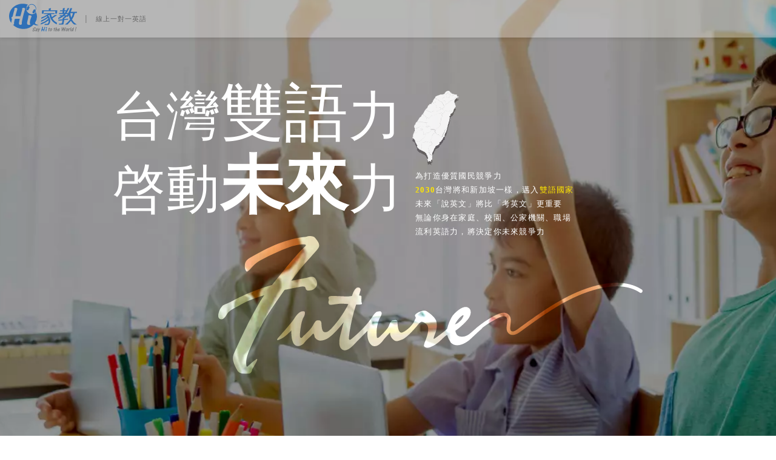

--- FILE ---
content_type: text/html; charset=utf-8
request_url: https://www.hi-tr.com/edm/2020/08/2030_bilingual_nation/
body_size: 14199
content:
<!doctype html>
<html>
	<head>
	<meta charset="utf-8">
	<meta name="viewport" content="width=device-width, initial-scale=1.0, user-scalable=no">
	<meta name="description" content="2030年，台灣即將邁入雙語國家，屆時無論是公家機關或找工作，英文力都不可或缺，你準備好了嗎？">
	<meta name="keywords" content="線上英文、線上學英文、學英文一對一、全英語課程、雙語教學、英語會話、英文證照、英文、台灣雙語政策、雙語台灣">
	
	<meta property="og:url" content="https://www.hi-tr.com/edm/2020/08/2030_bilingual_nation/index.php">
	<meta property="og:type" content="website">
	<meta property="og:title" content="台灣雙語力，啟動未來力｜Hi家教線上外語專家">
	<meta property="og:image" content="https://www.hi-tr.com/edm/2020/08/2030_bilingual_nation/images/fb.jpg">
	<meta property="og:description" content="2030年，台灣即將邁入雙語國家，屆時無論是公家機關或找工作，英文力都不可或缺，你準備好了嗎？">
	
	<title>台灣雙語力，啟動未來力｜Hi家教線上外語專家</title>	

	<link rel="icon" href="//www.hi-tr.com//favicon.ico" type="image/x-icon">
	<link rel="stylesheet" href="css/reset.css">
	<link rel="stylesheet" href="css/202203.css">
	<link rel="stylesheet" href="css/slider.css">
	<link rel="stylesheet" href="css/gotop.css">
	
	<!-- ↓ edm css ↓ -->	
	<link rel="stylesheet" href="css/bootstrap.min.css">
	<link rel="stylesheet" href="css/form.css">
	<link rel="stylesheet" href="css/edm_header.css">
	<!-- ↑ edm css ↑ -->
	
	<link rel="stylesheet" href="css/aos.css">	
	<link rel="stylesheet" href="//use.fontawesome.com/releases/v5.15.3/css/all.css">
	
	<script src="js/jquery-3.5.1.min.js"></script>	
	<script type="text/javascript">
		var url_code = document.location.search;
		if(navigator.userAgent.match(/iPhone|iPad/i)) {
			// window.location = "index_m.php";
			window.location = 'index_m.php'+url_code;
		}
	</script>	

	<!-- Facebook Pixel Code for hitutoracdm.com -->
<script>
!function(f,b,e,v,n,t,s)
{if(f.fbq)return;n=f.fbq=function(){n.callMethod?
n.callMethod.apply(n,arguments):n.queue.push(arguments)};
if(!f._fbq)f._fbq=n;n.push=n;n.loaded=!0;n.version='2.0';
n.queue=[];t=b.createElement(e);t.async=!0;
t.src=v;s=b.getElementsByTagName(e)[0];
s.parentNode.insertBefore(t,s)}(window, document,'script',
'https://connect.facebook.net/en_US/fbevents.js');
fbq('init', '589221517843760');
fbq('track', 'PageView');
</script>
<!-- End Facebook Pixel Code for hitutoracdm.com --><!-- Affiliate.one 2021 Code -->
<script type="text/javascript">
(function () {
var VARemoteLoadOptions = {
whiteLabel: { id: 8, siteId: 2140, domain: 't.adotone.com' },
locale: "en-US", mkt: true
};
(function (c, o, n, v, e, r, l, y) {
c['VARemoteLoadOptions'] = e; r = o.createElement(n), l = o.getElementsByTagName(n)[0];
r.async = 1; r.src = v; l.parentNode.insertBefore(r, l);
})(window, document, 'script', 'https://cdn.adotone.com/javascripts/va.js', VARemoteLoadOptions);
})();
</script>
<!-- End Affiliate.one 2021 Code --><!-- Load YAHOO DSP CODE -->

<script type="application/javascript">(function(w,d,t,r,u){w[u]=w[u]||[];w[u].push({'projectId':'10000','properties':{'pixelId':'10151757'}});var s=d.createElement(t);s.src=r;s.async=true;s.onload=s.onreadystatechange=function(){var y,rs=this.readyState,c=w[u];if(rs&&rs!="complete"&&rs!="loaded"){return}try{y=YAHOO.ywa.I13N.fireBeacon;w[u]=[];w[u].push=function(p){y([p])};y(c)}catch(e){}};var scr=d.getElementsByTagName(t)[0],par=scr.parentNode;par.insertBefore(s,scr)})(window,document,"script","https://s.yimg.com/wi/ytc.js","dotq");</script>

<!-- END YAHOO DSP CODE --><!-- Google Tag Manager -->
<script>(function(w,d,s,l,i){w[l]=w[l]||[];w[l].push({'gtm.start':
new Date().getTime(),event:'gtm.js'});var f=d.getElementsByTagName(s)[0],
j=d.createElement(s),dl=l!='dataLayer'?'&l='+l:'';j.async=true;j.src=
'https://www.googletagmanager.com/gtm.js?id='+i+dl;f.parentNode.insertBefore(j,f);
})(window,document,'script','dataLayer','GTM-5WN3TZX');</script>
<!-- End Google Tag Manager -->
<!-- Global site tag (gtag.js) - Google Ads: 447617655 -->
<script async src="https://www.googletagmanager.com/gtag/js?id=AW-447617655"></script>
<script>
  window.dataLayer = window.dataLayer || [];
  function gtag(){dataLayer.push(arguments);}
  gtag('js', new Date());

  gtag('config', 'AW-447617655');
</script>
<!-- microsoft clarity -->
<script type="text/javascript">
    (function(c,l,a,r,i,t,y){
        c[a]=c[a]||function(){(c[a].q=c[a].q||[]).push(arguments)};
        t=l.createElement(r);t.async=1;t.src="https://www.clarity.ms/tag/"+i;
        y=l.getElementsByTagName(r)[0];y.parentNode.insertBefore(t,y);
    })(window, document, "clarity", "script", "d4t34j828a");
</script>
<!-- microsoft clarity End -->	
</head>
<body>
	<!-- Google Tag Manager (noscript) -->
<noscript><iframe src="https://www.googletagmanager.com/ns.html?id=GTM-5WN3TZX"
height="0" width="0" style="display:none;visibility:hidden"></iframe></noscript>
<!-- End Google Tag Manager (noscript) -->	
	
	
	
	<header class="edm_header_001">
		<div class="header_left">
			<a class="header_logo" href="https://www.hi-tr.com/?" target="_blank"><img src="https://www.hi-tr.com/edm/form/form_basic_rwd/images/hiacdm-logo.svg"></a>
			<p>│</p>
			<p>線上一對一英語</p>
		</div>
	</header>
	
	
	
	
	<!--<div class="logo">
		<a href="https://www.hi-tr.com?" target="_blank" title="Hi家教線上外語專家 | 1對1線上語言學習平台"><img src="images/logo.svg" alt="Hi家教線上外語專家 | 1對1線上語言學習平台"></a>
	</div>-->
	
	
	
	
	<!--Slider Start-->
	<div class="csslider1">		
		<input id="cs_play1" type="radio" class="cs_anchor" checked>		
		<ul>
			<div class="num_"></div>			
			<li class='num0 img'></li>
			<li class='num1 img'></li>
			<li class='num2 img'></li>
			<li class='num3 img'></li>		
		</ul>
	</div><!--Slider End-->
	
	
	
	
	<div class="topbox">
		<div class="ic_ft1"><img src="images/ic_ft1.svg"></div>
		<div class="ic_tw"><img src="images/taiwan.svg"></div>
		<div class="maintitle">台灣<span class="fwr fs105">雙語</span>力<br>啓動<span class="fwb fs105">未來</span>力</div>
		<li>為打造優質國民競爭力<br>
			<span class="yl fwb">2030</span>台灣將和新加坡一樣，邁入<span class="yl">雙語國家</span><br>
			未來「說英文」將比「考英文」更重要<br>
			無論你身在家庭、校園、公家機關、職場<br>
			流利英語力，將決定你未來競爭力
		</li>
	</div>
	
	
	
	
	<div class="formz" id="TrialFree">
		<section>
			<div class="container">
				<!--
_GET:_SESSION:Finally:-->
<form class="edm_form" name="form1" id="form1" onSubmit="form1_submit();return false">
    <input type="hidden" id="EDM_NAM" name="EDM_NAM" value="2030雙語國家">
    <input type="hidden" id="uCS_LOC" name="uCS_LOC" value="10">
    <input type="hidden" id="SRC_NAM" name="SRC_NAM" value="橫式表單_TW">
    <input type="hidden" id="uCS_LNG" name="uCS_LNG" value="zh_TW">
    <input type="hidden" id="PJT_COD" name="PJT_COD" value="">
    <input type="hidden" id="PMT_COD" name="PMT_COD" value="">
	
		    
    <div class="form-row">
        <div class="col-12 col-lg-4">
            <input type="text" class="form-control" placeholder="請輸入中文或英文姓名" onfocus="this.placeholder = ''" onblur="this.placeholder = '請輸入中文或英文姓名'" id="uUSR_NAM" name="uUSR_NAM">
        </div>
        <div class="col-4 col-lg-2">
            <select class="form-control form_addbtn" id="uMBL_CNT_COD" name="uMBL_CNT_COD">
                <option value=" " selected disabled>請選擇</option>
            </select>
			
			<input type="text" class="form-control" id="uUSR_IST" name="uUSR_IST" disabled hidden />
        </div>
        <div class="col-8 col-lg-2">
            <input type="text" class="form-control" placeholder="請輸入您的電話" onfocus="this.placeholder = ''" onblur="this.placeholder = '請輸入您的電話'" id="uUSR_MBL" name="uUSR_MBL" >
        </div>
		<div class="col-12 col-lg-4">
			<input type="text" class="form-control" placeholder="請輸入您的Email" onfocus="this.placeholder = ''" onblur="this.placeholder = '請輸入您的Email'" id="uUSR_MAL" name="uUSR_MAL">
        </div>
    </div>
    <div class="form-row">
        
		
        <div class="col-12 col-lg-4"  style="display: flex;">
			<select class="form-control form_addbtn" id="uCS_CLS" name="uCS_CLS"></select>
			<button type="button" class="btn info_btn" data-toggle="modal" data-target="#edmFormPopUp"><i class="fas fa-info-circle fa-lg"></i></button>
			
			<!-- Modal -->
			<div class="modal fade" id="edmFormPopUp" tabindex="-1" role="dialog" aria-labelledby="edmFormPopUpLabel" aria-hidden="true">
				<div class="modal-dialog modal-lg" role="document">
					<div class="modal-content formPopUpWp">
						<div class="modal-header">
							<h5 class="modal-title" id="edmFormPopUpLabel">課程說明</h5>
							<button type="button" class="close" data-dismiss="modal" aria-label="Close">
								<span aria-hidden="true">&times;</span>
							</button>
						</div>
						<div class="modal-body">
							<div class="container-fluid">
								<div class="row">
									<div class="col-md-4 col-lg-3">
										<p class="f_tit">生活英文<span>Everyday English</span></p>
									</div>
									<div class="col-md-8 col-lg-9">
										<ul class="f_list">
											<li>您可從生活英文中學習到「實英課程」、「對話課程」或「主題課程」。</li>
											<li>階段式英語學習：推薦實英課程的實用英文、文法、發音、字彙、閱讀從零基礎到高級程度都能全方位提升你的英文口說及聽力。</li>
											<li>流利的聽說訓練：推薦對話課程的Free Talk、Global Talk、全方位社交英文幫助你掌握各國的英語口音，了解他國國情，達到交際互動時順利交流。</li>
											<li>英文話題不間斷：電影英文、即時線上新聞英文、旅遊英文、用英文介紹台灣讓你用英文聊到各種話題都能侃侃而談，並且可依興趣選擇學習主題。</li>
										</ul>
									</div>

									<div class="col-md-4 col-lg-3">
										<p class="f_tit">商業英文<span>Business English</span></p>
									</div>
									<div class="col-md-8 col-lg-9">
										<ul class="f_list">
											<li>包含商用英文、字彙、會話、閱讀、寫作及職場專修課程。</li>
											<li>從基本辦公室事務、商務簡報、外賓接待，至高階行銷策略、品牌管理，主題多元。</li>
											<li>你可在職場專修中挑選到自己需要的課程，你能學到最基本的辦公室英文，可以依所處部門去選擇，像是人資、法務、客服等課程，更可以選擇不同產業所需要的專業英文培訓，如空服人員、飯店人員、電信、物流業等。</li>
											<li>無論求職新鮮人、資深商務人士，透過系統化學習，皆能打造攻不可破的外語實力。</li>
										</ul>
									</div>

									<div class="col-md-4 col-lg-3">
										<p class="f_tit">考試英文<span>Exam Courses</span></p>
									</div>
									<div class="col-md-8 col-lg-9">
										<ul class="f_list">
											<li>課程包含多益、托福、雅思、高中英語聽力、全民英檢。</li>
											<li>依照學員個人程度、準備時間，規劃高效率考前救急課程。</li>
											<li>與外師進行1對1模擬練習，提升不同考試需具備之技能、應考實力。</li>
											<li>考古題演練，由外師直指弱點即時糾正，成功考取高分。</li>
										</ul>
									</div>

									<div class="col-md-4 col-lg-3">
										<p class="f_tit">遊留學英文<span>Studying Abroad</span></p>
									</div>
									<div class="col-md-8 col-lg-9">
										<ul class="f_list">
											<li>課程包含遊留學準備課程、打工度假英文。</li>
											<li>本課程專為嚮往體驗海外生活、短期進修或計劃移民的學員所設計。</li>
											<li>網羅遊留學、打工度假相關主題，情境式口語練習加強溝通表達能力。</li>
											<li>掌握海外食、衣、住、行、育、樂等面向之生活英文，培養應變能力，拓展國際視野。</li>
										</ul>
									</div>

									<div class="col-md-4 col-lg-3">
										<p class="f_tit">寫作英文<span>English Writing</span></p>
									</div>
									<div class="col-md-8 col-lg-9">
										<ul class="f_list">
											<li>針對不同寫作性質及需求所研發，課程包含一般寫作及專業寫作課程。</li>
											<li>著重字彙運用、句型結構、風格建立及書寫練習，緊抓寫作精髓，達成交流目的。</li>
											<li>整合寫作批閱及文章翻譯之平台，根據需求進行專業批閱或翻譯服務。</li>
											<li>課堂寫作技巧教授，課後文章寫作練習，教師批閱點評，寫作實力迅速養成。</li>
										</ul>
									</div>

									<div class="col-md-4 col-lg-3">
										<p class="f_tit">兒童課程<span>Children's English</span></p>
									</div>
									<div class="col-md-8 col-lg-9">
										<ul class="f_list">
											<li>專為5-13歲孩童所設計之課程，包含兒童英語、兒童發音、兒童閱讀、親子共學。</li>
											<li>針對孩童程度，透過生活情境引導孩子表達能力，建立說英文自信心。</li>
											<li>創造全英環境，活潑生動的教材設計，激發孩子開放性思維、理解與組織語言能力。</li>
											<li>父母陪伴學習，直接參與孩子學習過程，掌握學習狀況並促近親子關係。</li>
										</ul>
									</div>

									<div class="col-md-4 col-lg-3">
										<p class="f_tit">歐洲語及其他<span>European Languages and Others</span></p>
									</div>
									<div class="col-md-8 col-lg-9">
										<ul class="f_list">
											<li>課程涵蓋法文、德文、義大利文、西班牙文、葡萄牙文、俄文、波蘭文、阿拉伯文。</li>
											<li>專業分級的課程內容、精選全球優良師資，讓零基礎學員也能輕鬆掌握不同語系的學習訣竅，更在學習之餘，體驗異國文化。</li>
										</ul>
									</div>

									<div class="col-md-4 col-lg-3">
										<p class="f_tit">亞洲語<span>Asian Languages</span></p>
									</div>
									<div class="col-md-8 col-lg-9">
										<ul class="f_list">
											<li>除熱門的日韓文課程外，還囊括粵語和東南亞語系，例如泰文、越南文、印尼文、菲律賓語。</li>
											<li>針對學員的不同需求，包含自助旅遊、檢定考照、外派出差、經商貿易皆一應俱全，用語言培養不的敗競爭力。</li>
										</ul>
									</div>
								</div>
							</div>
						</div>
					</div>
				</div>
			</div>
			<!-- End Modal -->		
        </div>
		
        <div class="col-12 col-lg-4">
            <div class="custom-control custom-checkbox">
                <input type="checkbox" class="custom-control-input" id="uUSR_PRV" name="uUSR_PRV" value="1">
                <label class="custom-control-label privacy_style" for="uUSR_PRV" style="color:rgb(150, 151, 151);">我同意<a href="javascript:;" data-toggle="modal" data-target="#edmFormPopUpPrivacy" style="color:rgb(150, 151, 151);">隱私權政策</a></label>
				
                <!-- Modal -->
                <div class="modal fade" id="edmFormPopUpPrivacy" tabindex="-1" role="dialog" aria-labelledby="edmFormPopUpPrivacyLabel" aria-hidden="true">
                    <div class="modal-dialog modal-dialog-centered modal-lg" role="document">
                        <div class="modal-content formPopUpWp">
                            <div class="modal-header">
                                <h5 class="modal-title" id="edmFormPopUpPrivacyLabel">杜威依「個人資料保護法」法定告知內容</h5>
                                <button type="button" class="close" data-dismiss="modal" aria-label="Close">
                                    <span aria-hidden="true">&times;</span>
                                </button>
                            </div>
                            <div class="modal-body f_nortxt">
                                <p><strong>杜威相關企業 (杜威海外教育股份有限公司、杜威外師、杜威遊留學、乂迪生科技股份有限公司) </strong>向您蒐集之個人資料(包含個人姓名、公司名稱、職稱、地址、電話及電子郵件地址等得以直接或間接識別個人的相關資訊)，將僅限使用於本相關企業合於營業登記項目或章程所載及業務需要之客戶管理、行銷及營業範圍內相關服務使用，期限自取得起始日至特定目的終止日為止，並遵守「個人資料保護法」之規定妥善保護您的個人資訊。</p>
                                <p>此前提下，您同意本相關企業得於法律許可之範圍內處理及利用相關資料以提供資訊或服務，並得於本相關企業之營運地區向您提供優惠資訊，但您仍得依法律規定之相關個人資訊權利主張如下事項：查詢、閱覽、複製、補充、更正、處理、利用及刪除，請於上班時間 (週一至五 9:00~18:00) 以電話或電子郵件向本相關企業聯繫。</p>
                                <p>聯繫方式如下： <br>
                                杜威外師 電話：<a href="tel:0423813698">04-23813698</a>；Mail： <a href="mailto:tr-dewey@dewey.com.tw">tr-dewey@dewey.com.tw</a> 。<br>
                                杜威遊留學 電話：<a href="tel:0423813698">04-23813698</a> 分機252 ；Mail：<a href="mailto:abroad@dewey.com.tw">abroad@dewey.com.tw</a> 。<br> 
                                Hi家教 線上外語 電話：<a href="tel:0437042882">04-37042882</a>；Mail：<a href="mailto:service@edisonedutech.com">service@edisonedutech.com</a> 。</p>
                                <p>您亦可拒絕提供相關之個人資料，惟可能無法及時享有本相關企業提供之相關服務與獲取各項資訊之權利。</p>
                                <p class="finfo">杜威相關企業 (杜威海外教育股份有限公司、杜威外師、杜威遊留學、乂迪生科技股份有限公司) 到您亦可拒絕提供相關之個人資料，惟可能無法及時享有本相關企業提供之相關服務與獲取各項資訊之權利。</p>
                            </div>
                        </div>
                    </div>
                </div>
                <!-- End Modal -->
            </div>
        </div>
		
        <div class="col-12 col-lg-4">
            <button type="submit" class="btn submit_btn">免費體驗 1 對 1 家教課程</button>
        </div>
    </div>
	
    <div id="form1_action" style="color:red;font-size:small"></div>
</form>			</div>
		</section>
	</div>
	
	
	
	
	<div class="youbox">
		<img src="images/ic_ft2.svg" class="ic_ft2">
		<h data-aos="fade-up" data-aos-duration="1000"><span class="fs45 lb fwr">雙語台灣</span>下的你<br>是什麼模樣？</h>
		<p data-aos="fade-up" data-aos-duration="2000">打開電視，就會有全英語頻道。<br class="bh">連進公家網站下載文件是英文版。<br>小朋友說英文像中文一樣自然，<br class="bh">這樣的未來，你準備好了嗎？</p>
		
		<div class="youall">
			<figure class="you1">
				<a href="#kids">
					<figcaption>
						<li class="youinfo">全英語教育<br>將從幼稚園開始<br>雙語學校將成常態</li>
						<li class="youplan">雙語學習對策<br><i class="fas fa-external-link-alt"></i></li>
						<li class="youtype_">兒童</li>
					</figcaption>
				</a>
				<div class="on_">
					<i class="fas fa-question ic_qu"></i><li class="more">看更多</li>
					<li class="youtype">兒童 <i class="fas fa-hand-point-up lb"></i></li>
					<li class="youadd">雙語教學只在私校？<br>英語教學將成常態！</li>
				</div>
			</figure>
			<figure class="you2">
				<a href="#student">
					<figcaption>
						<li class="youinfo">海外交換機會增多<br>除了加強會話力<br>也需兼顧證照考試</li>
						<li class="youplan">雙語學習對策<br><i class="fas fa-external-link-alt"></i></li>
						<li class="youtype_">學生</li>
					</figcaption>
				</a>
				<div class="on_">
					<i class="fas fa-question ic_qu"></i><li class="more">看更多</li>
					<li class="youtype">學生 <i class="fas fa-hand-point-up lb"></i></li>
					<li class="youadd">英語證照求職才用？<br>學測採計更加頻繁！</li>
				</div>
			</figure>
			<figure class="you3">
				<a href="#civilservant">
					<figcaption>
						<li class="youinfo">公家文件英文化<br>並需以英文<br>向民眾溝通</li>
						<li class="youplan">雙語學習對策<br><i class="fas fa-external-link-alt"></i></li>
						<li class="youtype_">公務員</li>
					</figcaption>
				</a>
				<div class="on_">
					<i class="fas fa-question ic_qu"></i><li class="more">看更多</li>
					<li class="youtype">公務員 <i class="fas fa-hand-point-up lb"></i></li>
					<li class="youadd">端鐵飯碗英語沒差？<br>公文網站都用英語！</li>
				</div>
			</figure>
			<figure class="you4">
				<a href="#officeworker">
					<figcaption>
						<li class="youinfo">外商增加台灣駐點<br>就業機率提升<br>更要求英文力</li>
						<li class="youplan">雙語學習對策<br><i class="fas fa-external-link-alt"></i></li>
						<li class="youtype_">上班族</li>
					</figcaption>
				</a>
				<div class="on_">
					<i class="fas fa-question ic_qu"></i><li class="more">看更多</li>
					<li class="youtype">上班族 <i class="fas fa-hand-point-up lb"></i></li>
					<li class="youadd">求職機會沒差多少？<br>外商徵才只看英語！</li>
				</div>
			</figure>
			<figure class="you5">
				<a href="#teacher">
					<figcaption>
						<li class="youinfo">其他學科也要能<br>用中文、英文1:1授課<br>才能稱為雙語教育</li>
						<li class="youplan">雙語學習對策<br><i class="fas fa-external-link-alt"></i></li>
						<li class="youtype_">老師</li>
					</figcaption>
				</a>
				<div class="on_">
					<i class="fas fa-question ic_qu"></i><li class="more">看更多</li>
					<li class="youtype">老師 <i class="fas fa-hand-point-up lb"></i></li>
					<li class="youadd">雙語教學是英文老師的事？ <br>雙語教育使用兩種語言授課</li>
				</div>
			</figure>
		</div>
	</div>
	
	
	
	
	<div id="Countermeasure">
		<h1>雙語學習對策</h1>
		<p class="subtitle">提升<span class="fwb">英語能力</span> 我們有<span class="fwb">好方法</span></p>
		
		<li id="kids" data-aos="fade-up" data-aos-duration="1000">
			<div class="body">				
				<h2>兒童美語<span class="fs27">課程</span></h2>
				<h3>讓孩子提早習慣全英語課程，<br>以活潑生動的情境教學方式，<br>建立孩子說英文的自信心。</h3>
			</div>
		</li>
	
		<li id="student" data-aos="fade-up" data-aos-duration="2000">
			<div class="body">
				<h2>考試英文<span class="fs27">課程</span></h2>
				<h3>強化證照考試聽力，<br>並適應各國口音。<br>包含雅思、多益、托福、<br>全民英檢等，並且著重<br>技巧提升與試題演練。</h3>
			</div>
		</li>
	
		<li id="civilservant" data-aos="fade-up" data-aos-duration="2500">
			<div class="body">
				<h2>英語會話<span class="fs27">課程</span></h2>
				<h3>用真實情教學，提升英語會話力。<br>從發音到會話由淺而深，<br>一對一的引導讓你習慣美式口音，<br>輕鬆開口說英文。</h3>
			</div>
		</li>							
								
		<li id="officeworker" data-aos="fade-up" data-aos-duration="3000">
			<div class="body">
				<h2>商業英語<span class="fs27">課程</span></h2>
				<h3>找出英語學習盲點，<br>打造專業級英語力。<br>主題式教學，從基礎商業<br>對話、簡報、接待等，<br>依個人需求量身打造。</h3>
			</div>
		</li>
		
		<li id="teacher" data-aos="fade-up" data-aos-duration="3000">
			<div class="body">
				<h2>雙語師資<span class="fs27">課程</span></h2>
				<h3>協助在學校任職的教授及老師，<br>能夠熟悉校園英文用語，<br>無論是師長同仁之間或師生之間，<br>都能學用整合，<br>達到雙語教學目標。</h3>
			</div>
		</li>
		
		<li id="aptis" data-aos="fade-up" data-aos-duration="3000">
			<div class="body">
				<h2>普思英語<span class="fs27">課程</span></h2>
				<h3>Aptis普思國際英語檢定為英國文化協會研發的考試，信效度高，通行超過85個國家。普思通用版/職場版課程、普思兒青版課程，聚焦考試題型及常見主題，有效提升學生口說及相關能力，高分取得普思認證。</h3>
			</div>
		</li>
	</div>
	
	
	
	
	<div id="Partner">
		<p class="subtitle">提升<span class="fwb">英語能力</span> 我們有<span class="fwb">好夥伴</span></p>
		<ul class="left">
			<a href="//youtu.be/TB2UnuN3zp4" target="_blank" title="觀看影片"><div class="video"><ol>自有<span class="fwb">海外師資中心</span> 集中管理品質保證</ol></div></a>
		</ul>
		<ul class="right">
			<li id="pn1" data-aos="flip-left" data-aos-duration="500">
				<div></div>
				<nav></nav>
				<aside>01</aside>
				<h1>專業測試<br><span class="tgl">通過率</span>50%</h1>
				<h2>初步應徵履歷篩選，制式審核標準，確保線上老師條件一致性。</h2>
			</li>
			<li id="pn2" data-aos="flip-left" data-aos-duration="1000">
				<div></div>
				<nav id="pn2"></nav>
				<aside>02</aside>
				<h1>性格測試<br><span class="tgl">通過率</span>20%</h1>
				<h2>除了教學技能，更重視老師的教學熱忱，唯有熱忱才能帶領學生走向成功道路。</h2>
			</li>
			<li id="pn3" data-aos="flip-left" data-aos-duration="1500">
				<div></div>
				<nav></nav>
				<aside>03</aside>
				<h1>教學測試<br><span class="tgl">通過率</span>10%</h1>
				<h2>教學時必須具備暖場力、引導力、架構力、親和力、吸引力，符合學習需求。</h2>
			</li>
			<li id="pn4" data-aos="flip-left" data-aos-duration="2000">
				<div></div>
				<nav></nav>
				<aside>04</aside>
				<h1>試教測試<br><span class="tgl">通過率</span>2%</h1>
				<h2>上線前，必須通過師訓人員教學測試，並定期接受回訓以確保授課品質。</h2>
			</li>
		</ul>
	</div>
	
	
	
	
	<div id="Tools">
		<p class="subtitle">提升<span class="fwb">英語能力</span> 我們有<span class="fwb">好工具</span></p>		
		<ul class="tabs" role="tablist">
			<li>
				<input type="radio" name="tabs" id="tab1" checked>
				<label for="tab1" role="tab" aria-selected="true" aria-controls="panel1" tabindex="0" class="tab1">
					教學平台
				</label>
				<div id="tab-content1" class="tab-content" role="tabpanel" aria-labelledby="description" aria-hidden="false">
					<main>
						<li class="studypic">
							<img src="images/studyplatform.webp">
						</li>
						<li class="right">
							<h1>教學平台</h1>
							<h2>支援電腦、平板、手機等裝置，並具備預習、上課、複習於一身的教學平台，完整紀錄老師上課重點、音檔，讓語言學習超便利。</h2>
							<a href="//youtu.be/SvkCBymYb9s" target="_blank" title="觀看影片"><div class="video"><ol>小陳學英文成效有180度的轉變原因竟是因為這個平台……</ol></div></a>
						</li>
					</main>
				</div>
			</li>
			<li>
				<input type="radio" name="tabs" id="tab2">
				<label for="tab2" role="tab" aria-selected="false" aria-controls="panel2" tabindex="0" class="tab2">
					HiApp
				</label>
				<div id="tab-content2" class="tab-content" role="tabpanel" aria-labelledby="specification" aria-hidden="true">
					<main>
						<li class="left">
							<h3 class="ft1">最新優惠</h3>
							<h3 class="ft2">雲端筆記</h3>
							<h3 class="ft3">訂課功能</h3>
							<h3 class="ft4">訊息平台</h3>
							<h3 class="ft5">當日課程</h3>
							<h3 class="ft6">重要公告</h3>
							<h3 class="ft7">課程行事曆</h3>
						</li>
						<li class="right">
							<h1>HiApp</h1>
							<h2>HiApp是你學習語言路上最好的行動管家！課程訂課、課程行事曆、HiNote雲端筆記區、最新優惠訊息，全部都能一手掌握，讓你的學習之路更為便利。</h2>
						</li>
					</main>
				</div>
			</li>

			<li>
				<input type="radio" name="tabs" id="tab3">
				<label for="tab3" role="tab" aria-selected="false" aria-controls="panel3" tabindex="0" class="tab3">
					HiNote
				</label>
				<div id="tab-content3" class="tab-content" role="tabpanel" aria-labelledby="specification" aria-hidden="true">
					<main>
						<li class="left">
							<h3 class="ft1">預習<br>課程</h3>
							<h3 class="ft2">複習<br>課程</h3>
							<h3 class="ft3">單字<br>片語<br>整理</h3>
							<h3 class="ft4">教師<br>註記</h3>
							<h3 class="ft5">課後<br>作業</h3>
						</li>
						<li class="right">
							<h1>HiNote</h1>
							<h2>專屬個人雲端自習區，將老師上課紀錄、個人筆記全部存放在專屬雲端空間，隨時隨地，想學就學。</h2>
							<a href="//youtu.be/vUigDmz6V8o" target="_blank" title="觀看影片"><div class="video"><ol>雲端系統完整記錄學習歷程外語成效清晰可見</ol></div></a>
						</li>
					</main>
				</div>
			</li>			
			<li>
				<input type="radio" name="tabs" id="tab4">
				<label for="tab4" role="tab" aria-selected="false" aria-controls="panel4" tabindex="0" class="tab4">
					HiQuiz
				</label>
				<div id="tab-content4" class="tab-content" role="tabpanel" aria-labelledby="specification" aria-hidden="true">
					<main>
						<li class="studypic left">
							<div class="hiquiz01"></div>
							<div class="hiquiz02"></div>
						</li>
						<li class="right">
							<h1>HiQuiz</h1>
							<h2>課後搭配『HiQuiz課程評量庫』練習題，加深對課程熟識度，提升記憶力。『HiQuiz語言練功坊』反覆練習課程出現過的單字，逐漸擴大自身單字庫。</h2>
							<a href="//youtu.be/op9WnuZglQs" target="_blank" title="觀看影片"><div class="video"><ol>用HiQuiz 課後複習5分鐘記憶力提升1.5倍</ol></div></a>
						</li>
					</main>
				</div>
			</li>			
			<li>
				<input type="radio" name="tabs" id="tab5">
				<label for="tab5" role="tab" aria-selected="false" aria-controls="panel5" tabindex="0" class="tab5">
					學習歷程
				</label>
				<div id="tab-content5" class="tab-content" role="tabpanel" aria-labelledby="specification" aria-hidden="true">
					<main>
						<li class="studypic scroll">
							<img src="images/studycourse.webp">
						</li>
						<li class="right">
							<h1>學習歷程</h1>
							<h2>學習前後的程度檢測，找出自身學習需求及弱點，全面強化。上課時的授課紀錄完整保存於個人雲端，每位學員都有完整學習歷程呈現學習曲線。</h2>
						</li>
					</main>
				</div>
			</li>
		</ul>
	</div>
	
	
	
		
	<div id="Overriding">
		<p class="subtitle">提升<span class="fwb">英語能力</span> 你有<span class="fwb">好選擇</span></p>
		<ul data-aos="fade-up" data-aos-duration="2000">
			<table>
				<tr>
					<th><h1>學習管道</h1></th>
					<td class="thehi"><h2>Hi家教</h2></td>
					<td class="other"><h3>其他線上平台</h3></td>
					<td class="other"><h3>實體團班課程</h3></td>
					<td class="other"><h3>自學</h3></td>				
				</tr>
				<tr>
					<th><h1>上課時間彈性</h1></th>
					<td class="thehi"><li class="hihi">高</li></td>
					<td class="other"><li>部分平台固定時間</li></td>
					<td class="other"><li>低</li></td>
					<td class="other"><li>高</li></td>
				</tr>
				<tr>
					<th><h1>上課方式</h1></th>
					<td class="thehi"><li  class="hihi">1對1<br>自選師資</li></td>
					<td class="other"><li>部分平台小班制<br>無法自選師資</li></td>
					<td class="other"><li>小班制<br>無法自選師資</li></td>
					<td class="other"><li>無老師</li></td>
				</tr>
				<tr>
					<th><h1>口語練習</h1></th>
					<td class="thehi"><li  class="hihi">大量與老師口語練習</li></td>
					<td class="other"><li>小班制缺少口語練習</li></td>
					<td class="other"><li>小班制缺少口語練習</li></td>
					<td class="other"><li>缺少口語練習</li></td>
				</tr>
				<tr>
					<th><h1>課程教材</h1></th>
					<td class="thehi"><li  class="hihi">實用性高<br>系統化並具延續性</li></td>
					<td class="other"><li>部分平台為單頁主題式<br>教材，較不具連續性</li></td>
					<td class="other"><li>補習班自製教材<br>或授權教材</li></td>
					<td class="other"><li>無教材或<br>自己準備的教材</li></td>
				</tr>
				<tr>
					<th><h1>收費方式</h1></th>
					<td class="thehi"><li  class="hihi">可月付分期</li></td>
					<td class="other"><li>可月付分期</li></td>
					<td class="other"><li>學費固定</li></td>
					<td class="other"><li>免學費</li></td>
				</tr>
				<tr>
					<th><h1>課程規劃</h1></th>
					<td class="thehi"><li  class="hihi">依需求量身規劃</li></td>
					<td class="other"><li>課程選擇較少</li></td>
					<td class="other"><li>制式課程</li></td>
					<td class="other"><li>自主安排</li></td>
				</tr>
				<tr style="border: none">
					<th><h1>課後複習</h1></th>
					<td class="thehi"><li  class="hihi">HiNote將授課重點、<br>老師補充資料完整記錄<br>HiQuiz提供課後練習題</li></td>
					<td class="other"><li>部分平台提供<br>學習App供課後複習</li></td>
					<td class="other"><li>學生紙本筆記</li></td>
					<td class="other"><li>自主安排</li></td>
				</tr>
			</table>
		</ul>
	</div>
	
	
	
	
	<div id="Testimony">
		<p class="subtitle">提升<span class="fwb">英語能力</span> 你有<span class="fwb">好榜樣</span></p>
		<div class="hiservice">
			<li data-aos="fade-up" data-aos-duration="1000">
				<aside class="st1"></aside>
				<ol>黃翊軒</ol>
				<div class="sidebar-box black">
					<p>
						為了響應2030雙語國家政策，以及為自己學術與教職生涯鋪路，取得CEFR B2相關檢定是最基本的門檻。Hi家教提供極具彈性的時間與課程安排，對於外務頗多的考生是最佳選項。課程顧問不只是行銷人員，真的很用心在學員身上，為我規劃不同能力需求的師資與課程。				
					</p>
					<div class="read-more"><a href="#" class="button">more</a></div>
				</div>
			</li>
			<li data-aos="fade-up" data-aos-duration="2000">
				<aside class="st2"></aside>
				<ol>Ocean</ol>
				<div class="sidebar-box black">
					<p>
						Hi家教的老師很有耐心，也很專業，發音很清楚。我不會的地方，老師都會幫助我，讓我越來越敢開口。不僅如此，我也學習到很多單字的用法，老師常用圖片讓我增強對單字的記憶。我經常在不同地點上課，不受空間和時間影響，這樣的學習非常有效率，讓我非常喜歡上線上英文課。
					</p>
					<div class="read-more"><a href="#" class="button">more</a></div>
				</div>
			</li>
			<li data-aos="fade-up" data-aos-duration="1000">
				<aside class="st3"></aside>
				<ol>Alice</ol>
				<div class="sidebar-box black">
					<p>
						對於一般的大學生來說，除了一個星期兩個小時的英文課程之外，平常大多沒有機會接觸到英文，而自從上了Hi家教的課程之後，我接觸英文的機會和時間都變多了，不但能加強我的口說能力，連英文聽力也一併增強了，這對於多益考試來說是很有幫助的，也讓我順利考取了多益的成績！
					</p>
					<div class="read-more"><a href="#" class="button">more</a></div>
				</div>
			</li>
		</div>
	</div>
	<script src="js/moreless.js"></script>
	
	
	
	
	<a href="#TrialFree">
		<div class="gotrial">免費體驗試讀</div>
	</a>
	
	
	
	
	<div class="footerz">
		<footer class="edm_footer_001">
<div class="container">
    <a class="hi_footer_logo" href="https://www.hi-tr.com/?" target="_blank" title="線上學英文推薦HI家教，超過千位英文家教24H線上指導"><img class="svg" src="../../../form/form_basic_rwd/images/hiacdm-logo-fill.svg"></a>
    
    <ul class="icon_list">
        <li>
            <img class="svg" src="../../../form/form_basic_rwd/images/footer_phone.svg">
            <p>免費體驗 <span class="lg"><a href="tel:+886-809-090566" rel="nofollow" title="致電預約，免費體驗1堂線上英文、或多種線上外語課">0809-090566</a></span></p>
        </li>
        <li>
            <img class="svg" src="../../../form/form_basic_rwd/images/footer_line.svg">
            <p><a href="line://ti/p/@nwk0540m?oat_referrer=PROFILE" rel="nofollow" title="免費體驗線上英文、線上外語課，立即點擊LINE諮詢">@hiacdm</a></p>
        </li>
        <li>
            <img class="svg" src="../../../form/form_basic_rwd/images/footer_facebook.svg">
            <p><a href="http://m.me/hiacdm/" rel="nofollow" target="_blank" title="前往FB粉專閱讀更多線上英文、多種線上外語學習資源">Hi家教-在家學外語</a></p>
        </li>
    </ul>
</div>
</footer>	</div>
	
	
	
	<div class="gotop"><i class="fas fa-angle-up"></i></div>
	<script src="js/gotop.js"></script>
	
	

	<script src="js/aos.js"></script>
	<script>AOS.init({
			duration: 1200,
		});
	</script>
	
	
	
	<!-- jQuery v1.12.4 + Bootstrap v4.0.0-beta.3 --> 
<script type="text/javascript">
	var HITUTOR_WEB_URL='portal.hi-tr.com';
	var ACDM_WEB_URL = 'www.hi-tr.com';
</script>
<script src="../../../form/form_basic_rwd/js/jquery-1.12.4.min.js"></script>
<script src="../../../form/form_basic_rwd/js/popper.min.js"></script>
<script src="../../../form/form_basic_rwd/js/bootstrap.min.js"></script>
<script src="../../../form/form_basic_rwd/js/main.js"></script>


<input type="hidden" value="18.119.111.14" id="head"/>
<input type="hidden" value="/edm/2020/08/2030_bilingual_nation/" id="URL"/>
<!-- ****form head set**** -->
<script src="../../../form/form_basic/js/spin.js"></script>
<script src="../../../form/form_basic/js/select-init.js"></script>

<script type="text/javascript" src="../../../form/form_basic/js/jquery.cookie.js"></script>
<script type="text/javascript" src="../../../form/form_basic/js/common2.js?v=155809"></script>

<!--AES-->
<script type="text/javascript" src="../../../form/form_basic/js/aes/md5.js"></script>
<script type="text/javascript" src="../../../form/form_basic/js/aes/aes.js"></script>
<script type="text/javascript" src="../../../form/form_basic/js/aes/pad-zeropadding.js"></script>

<script src="../../../form/form_basic/js/juser.js"></script>
<!-- ****form head End **** -->

	<div style="display: none;">
<!-- Google 再营销代码 -->
<!--------------------------------------------------
再营销代码不得与个人身份信息相关联，也不得放置在与敏感类别相关的网页上。有关如何设置代
码的详细信息和说明，请访问：http://google.com/ads/remarketingsetup
--------------------------------------------------->
<script type="text/javascript">
/* <![CDATA[ */
var google_conversion_id = 942620891;
var google_custom_params = window.google_tag_params;
var google_remarketing_only = true;
/* ]]> */
</script>
<script type="text/javascript" src="//www.googleadservices.com/pagead/conversion.js">
</script>
<noscript>
<div style="display:inline;">
<img height="1" width="1" style="border-style:none;" alt="" src="//googleads.g.doubleclick.net/pagead/viewthroughconversion/942620891/?value=0&amp;guid=ON&amp;script=0"/>
</div>
</noscript>


<!-- uploard 20160125 -->
<script type="text/javascript">
/* <![CDATA[ */
var google_conversion_id = 971780904;
var google_custom_params = window.google_tag_params;
var google_remarketing_only = true;
/* ]]> */
</script>
<script type="text/javascript" 
src="//www.googleadservices.com/pagead/conversion.js">
</script>
<noscript>
<div style="display:inline;">
<img height="1" width="1" style="border-style:none;" alt="" src="//googleads.g.doubleclick.net/pagead/viewthroughconversion/971780904/?value=0&amp;guid=ON&amp;script=0"/>
</div>
</noscript>
</div><script>(function(w,d,t,r,u){var f,n,i;w[u]=w[u]||[],f=function(){var o={ti:"5201602"};o.q=w[u],w[u]=new UET(o),w[u].push("pageLoad")},n=d.createElement(t),n.src=r,n.async=1,n.onload=n.onreadystatechange=function(){var s=this.readyState;s&&s!=="loaded"&&s!=="complete"||(f(),n.onload=n.onreadystatechange=null)},i=d.getElementsByTagName(t)[0],i.parentNode.insertBefore(n,i)})(window,document,"script","//bat.bing.com/bat.js","uetq");</script><noscript><img src="//bat.bing.com/action/0?ti=5201602&Ver=2" height="0" width="0" style="display:none; visibility: hidden;" /></noscript></body>
</html>

--- FILE ---
content_type: text/html
request_url: https://www.hi-tr.com/edm/form/form_basic/ajax/ajax_common2.php?type=phone_code
body_size: 2214
content:
[{"CS_LOC":"10","CTY_COD":"886","CTY_NAM":"+886","DIS_NAM":"+886"},{"CS_LOC":"12","CTY_COD":"81","CTY_NAM":"+81","DIS_NAM":"+81"},{"CS_LOC":"15","CTY_COD":"86","CTY_NAM":"+86","DIS_NAM":"+86"},{"CS_LOC":"26","CTY_COD":"852","CTY_NAM":"+852","DIS_NAM":"+852"},{"CS_LOC":"32","CTY_COD":"853","CTY_NAM":"+853","DIS_NAM":"+853"},{"CS_LOC":"99","CTY_COD":"1-242","CTY_NAM":"+1-242","DIS_NAM":"+1-242"},{"CS_LOC":"99","CTY_COD":"269","CTY_NAM":"+269","DIS_NAM":"+269"},{"CS_LOC":"99","CTY_COD":"995","CTY_NAM":"+995","DIS_NAM":"+995"},{"CS_LOC":"99","CTY_COD":"962","CTY_NAM":"+962","DIS_NAM":"+962"},{"CS_LOC":"99","CTY_COD":"373","CTY_NAM":"+373","DIS_NAM":"+373"},{"CS_LOC":"99","CTY_COD":"351","CTY_NAM":"+351","DIS_NAM":"+351"},{"CS_LOC":"99","CTY_COD":"94","CTY_NAM":"+94","DIS_NAM":"+94"},{"CS_LOC":"99","CTY_COD":"84","CTY_NAM":"+84","DIS_NAM":"+84"},{"CS_LOC":"99","CTY_COD":"93","CTY_NAM":"+93","DIS_NAM":"+93"},{"CS_LOC":"99","CTY_COD":"246","CTY_NAM":"+246","DIS_NAM":"+246"},{"CS_LOC":"99","CTY_COD":"593","CTY_NAM":"+593","DIS_NAM":"+593"},{"CS_LOC":"99","CTY_COD":"672","CTY_NAM":"+672","DIS_NAM":"+672"},{"CS_LOC":"99","CTY_COD":"370","CTY_NAM":"+370","DIS_NAM":"+370"},{"CS_LOC":"99","CTY_COD":"227","CTY_NAM":"+227","DIS_NAM":"+227"},{"CS_LOC":"99","CTY_COD":"378","CTY_NAM":"+378","DIS_NAM":"+378"},{"CS_LOC":"99","CTY_COD":"676","CTY_NAM":"+676","DIS_NAM":"+676"},{"CS_LOC":"99","CTY_COD":"994","CTY_NAM":"+994","DIS_NAM":"+994"},{"CS_LOC":"99","CTY_COD":"61","CTY_NAM":"+61","DIS_NAM":"+61"},{"CS_LOC":"99","CTY_COD":"241","CTY_NAM":"+241","DIS_NAM":"+241"},{"CS_LOC":"99","CTY_COD":"52","CTY_NAM":"+52","DIS_NAM":"+52"},{"CS_LOC":"99","CTY_COD":"64","CTY_NAM":"+64","DIS_NAM":"+64"},{"CS_LOC":"99","CTY_COD":"211","CTY_NAM":"+211","DIS_NAM":"+211"},{"CS_LOC":"99","CTY_COD":"678","CTY_NAM":"+678","DIS_NAM":"+678"},{"CS_LOC":"99","CTY_COD":"47","CTY_NAM":"+47","DIS_NAM":"+47"},{"CS_LOC":"99","CTY_COD":"1-767","CTY_NAM":"+1-767","DIS_NAM":"+1-767"},{"CS_LOC":"99","CTY_COD":"592","CTY_NAM":"+592","DIS_NAM":"+592"},{"CS_LOC":"99","CTY_COD":"218","CTY_NAM":"+218","DIS_NAM":"+218"},{"CS_LOC":"99","CTY_COD":"64","CTY_NAM":"+64","DIS_NAM":"+64"},{"CS_LOC":"99","CTY_COD":"1-784","CTY_NAM":"+1-784","DIS_NAM":"+1-784"},{"CS_LOC":"99","CTY_COD":"228","CTY_NAM":"+228","DIS_NAM":"+228"},{"CS_LOC":"99","CTY_COD":"61","CTY_NAM":"+61","DIS_NAM":"+61"},{"CS_LOC":"99","CTY_COD":"689","CTY_NAM":"+689","DIS_NAM":"+689"},{"CS_LOC":"99","CTY_COD":"39","CTY_NAM":"+39","DIS_NAM":"+39"},{"CS_LOC":"99","CTY_COD":"230","CTY_NAM":"+230","DIS_NAM":"+230"},{"CS_LOC":"99","CTY_COD":"51","CTY_NAM":"+51","DIS_NAM":"+51"},{"CS_LOC":"99","CTY_COD":"27","CTY_NAM":"+27","DIS_NAM":"+27"},{"CS_LOC":"99","CTY_COD":"598","CTY_NAM":"+598","DIS_NAM":"+598"},{"CS_LOC":"99","CTY_COD":"387","CTY_NAM":"+387","DIS_NAM":"+387"},{"CS_LOC":"99","CTY_COD":"45","CTY_NAM":"+45","DIS_NAM":"+45"},{"CS_LOC":"99","CTY_COD":"224","CTY_NAM":"+224","DIS_NAM":"+224"},{"CS_LOC":"99","CTY_COD":"266","CTY_NAM":"+266","DIS_NAM":"+266"},{"CS_LOC":"99","CTY_COD":"31","CTY_NAM":"+31","DIS_NAM":"+31"},{"CS_LOC":"99","CTY_COD":"590","CTY_NAM":"+590","DIS_NAM":"+590"},{"CS_LOC":"99","CTY_COD":"66","CTY_NAM":"+66","DIS_NAM":"+66"},{"CS_LOC":"99","CTY_COD":"374","CTY_NAM":"+374","DIS_NAM":"+374"},{"CS_LOC":"99","CTY_COD":"235","CTY_NAM":"+235","DIS_NAM":"+235"},{"CS_LOC":"99","CTY_COD":"33","CTY_NAM":"+33","DIS_NAM":"+33"},{"CS_LOC":"99","CTY_COD":"44-1624","CTY_NAM":"+44-1624","DIS_NAM":"+44-1624"},{"CS_LOC":"99","CTY_COD":"596","CTY_NAM":"+596","DIS_NAM":"+596"},{"CS_LOC":"99","CTY_COD":"675","CTY_NAM":"+675","DIS_NAM":"+675"},{"CS_LOC":"99","CTY_COD":"677","CTY_NAM":"+677","DIS_NAM":"+677"},{"CS_LOC":"99","CTY_COD":"1","CTY_NAM":"+1","DIS_NAM":"+1"},{"CS_LOC":"99","CTY_COD":"591","CTY_NAM":"+591","DIS_NAM":"+591"},{"CS_LOC":"99","CTY_COD":"357","CTY_NAM":"+357","DIS_NAM":"+357"},{"CS_LOC":"99","CTY_COD":"502","CTY_NAM":"+502","DIS_NAM":"+502"},{"CS_LOC":"99","CTY_COD":"371","CTY_NAM":"+371","DIS_NAM":"+371"},{"CS_LOC":"99","CTY_COD":"674","CTY_NAM":"+674","DIS_NAM":"+674"},{"CS_LOC":"99","CTY_COD":"1-869","CTY_NAM":"+1-869","DIS_NAM":"+1-869"},{"CS_LOC":"99","CTY_COD":"992","CTY_NAM":"+992","DIS_NAM":"+992"},{"CS_LOC":"99","CTY_COD":"1-268","CTY_NAM":"+1-268","DIS_NAM":"+1-268"},{"CS_LOC":"99","CTY_COD":"1-345","CTY_NAM":"+1-345","DIS_NAM":"+1-345"},{"CS_LOC":"99","CTY_COD":"679","CTY_NAM":"+679","DIS_NAM":"+679"},{"CS_LOC":"99","CTY_COD":"964","CTY_NAM":"+964","DIS_NAM":"+964"},{"CS_LOC":"99","CTY_COD":"356","CTY_NAM":"+356","DIS_NAM":"+356"},{"CS_LOC":"99","CTY_COD":"970","CTY_NAM":"+970","DIS_NAM":"+970"},{"CS_LOC":"99","CTY_COD":"421","CTY_NAM":"+421","DIS_NAM":"+421"},{"CS_LOC":"99","CTY_COD":"971","CTY_NAM":"+971","DIS_NAM":"+971"},{"CS_LOC":"99","CTY_COD":"1-441","CTY_NAM":"+1-441","DIS_NAM":"+1-441"},{"CS_LOC":"99","CTY_COD":"53","CTY_NAM":"+53","DIS_NAM":"+53"},{"CS_LOC":"99","CTY_COD":"590","CTY_NAM":"+590","DIS_NAM":"+590"},{"CS_LOC":"99","CTY_COD":"996","CTY_NAM":"+996","DIS_NAM":"+996"},{"CS_LOC":"99","CTY_COD":"95","CTY_NAM":"+95","DIS_NAM":"+95"},{"CS_LOC":"99","CTY_COD":"590","CTY_NAM":"+590","DIS_NAM":"+590"},{"CS_LOC":"99","CTY_COD":"963","CTY_NAM":"+963","DIS_NAM":"+963"},{"CS_LOC":"99","CTY_COD":"263","CTY_NAM":"+263","DIS_NAM":"+263"},{"CS_LOC":"99","CTY_COD":"1-264","CTY_NAM":"+1-264","DIS_NAM":"+1-264"},{"CS_LOC":"99","CTY_COD":"1","CTY_NAM":"+1","DIS_NAM":"+1"},{"CS_LOC":"99","CTY_COD":"500","CTY_NAM":"+500","DIS_NAM":"+500"},{"CS_LOC":"99","CTY_COD":"62","CTY_NAM":"+62","DIS_NAM":"+62"},{"CS_LOC":"99","CTY_COD":"960","CTY_NAM":"+960","DIS_NAM":"+960"},{"CS_LOC":"99","CTY_COD":"92","CTY_NAM":"+92","DIS_NAM":"+92"},{"CS_LOC":"99","CTY_COD":"65","CTY_NAM":"+65","DIS_NAM":"+65"},{"CS_LOC":"99","CTY_COD":"256","CTY_NAM":"+256","DIS_NAM":"+256"},{"CS_LOC":"99","CTY_COD":"501","CTY_NAM":"+501","DIS_NAM":"+501"},{"CS_LOC":"99","CTY_COD":"225","CTY_NAM":"+225","DIS_NAM":"+225"},{"CS_LOC":"99","CTY_COD":"299","CTY_NAM":"+299","DIS_NAM":"+299"},{"CS_LOC":"99","CTY_COD":"82","CTY_NAM":"+82","DIS_NAM":"+82"},{"CS_LOC":"99","CTY_COD":"212","CTY_NAM":"+212","DIS_NAM":"+212"},{"CS_LOC":"99","CTY_COD":"7","CTY_NAM":"+7","DIS_NAM":"+7"},{"CS_LOC":"99","CTY_COD":"46","CTY_NAM":"+46","DIS_NAM":"+46"},{"CS_LOC":"99","CTY_COD":"967","CTY_NAM":"+967","DIS_NAM":"+967"},{"CS_LOC":"99","CTY_COD":"376","CTY_NAM":"+376","DIS_NAM":"+376"},{"CS_LOC":"99","CTY_COD":"855","CTY_NAM":"+855","DIS_NAM":"+855"},{"CS_LOC":"99","CTY_COD":"372","CTY_NAM":"+372","DIS_NAM":"+372"},{"CS_LOC":"99","CTY_COD":"354","CTY_NAM":"+354","DIS_NAM":"+354"},{"CS_LOC":"99","CTY_COD":"265","CTY_NAM":"+265","DIS_NAM":"+265"},{"CS_LOC":"99","CTY_COD":"47","CTY_NAM":"+47","DIS_NAM":"+47"},{"CS_LOC":"99","CTY_COD":"248","CTY_NAM":"+248","DIS_NAM":"+248"},{"CS_LOC":"99","CTY_COD":"1-649","CTY_NAM":"+1-649","DIS_NAM":"+1-649"},{"CS_LOC":"99","CTY_COD":"375","CTY_NAM":"+375","DIS_NAM":"+375"},{"CS_LOC":"99","CTY_COD":"682","CTY_NAM":"+682","DIS_NAM":"+682"},{"CS_LOC":"99","CTY_COD":"350","CTY_NAM":"+350","DIS_NAM":"+350"},{"CS_LOC":"99","CTY_COD":"686","CTY_NAM":"+686","DIS_NAM":"+686"},{"CS_LOC":"99","CTY_COD":"382","CTY_NAM":"+382","DIS_NAM":"+382"},{"CS_LOC":"99","CTY_COD":"262","CTY_NAM":"+262","DIS_NAM":"+262"},{"CS_LOC":"99","CTY_COD":"47","CTY_NAM":"+47","DIS_NAM":"+47"},{"CS_LOC":"99","CTY_COD":"681","CTY_NAM":"+681","DIS_NAM":"+681"},{"CS_LOC":"99","CTY_COD":"213","CTY_NAM":"+213","DIS_NAM":"+213"},{"CS_LOC":"99","CTY_COD":"226","CTY_NAM":"+226","DIS_NAM":"+226"},{"CS_LOC":"99","CTY_COD":"240","CTY_NAM":"+240","DIS_NAM":"+240"},{"CS_LOC":"99","CTY_COD":"389","CTY_NAM":"+389","DIS_NAM":"+389"},{"CS_LOC":"99","CTY_COD":"672","CTY_NAM":"+672","DIS_NAM":"+672"},{"CS_LOC":"99","CTY_COD":"221","CTY_NAM":"+221","DIS_NAM":"+221"},{"CS_LOC":"99","CTY_COD":"90","CTY_NAM":"+90","DIS_NAM":"+90"},{"CS_LOC":"99","CTY_COD":"880","CTY_NAM":"+880","DIS_NAM":"+880"},{"CS_LOC":"99","CTY_COD":"242","CTY_NAM":"+242","DIS_NAM":"+242"},{"CS_LOC":"99","CTY_COD":"49","CTY_NAM":"+49","DIS_NAM":"+49"},{"CS_LOC":"99","CTY_COD":"7","CTY_NAM":"+7","DIS_NAM":"+7"},{"CS_LOC":"99","CTY_COD":"377","CTY_NAM":"+377","DIS_NAM":"+377"},{"CS_LOC":"99","CTY_COD":"1-787","CTY_NAM":"+1-787","DIS_NAM":"+1-787"},{"CS_LOC":"99","CTY_COD":"249","CTY_NAM":"+249","DIS_NAM":"+249"},{"CS_LOC":"99","CTY_COD":"1-284","CTY_NAM":"+1-284","DIS_NAM":"+1-284"},{"CS_LOC":"99","CTY_COD":"358","CTY_NAM":"+358","DIS_NAM":"+358"},{"CS_LOC":"99","CTY_COD":"673","CTY_NAM":"+673","DIS_NAM":"+673"},{"CS_LOC":"99","CTY_COD":"20","CTY_NAM":"+20","DIS_NAM":"+20"},{"CS_LOC":"99","CTY_COD":"379","CTY_NAM":"+379","DIS_NAM":"+379"},{"CS_LOC":"99","CTY_COD":"352","CTY_NAM":"+352","DIS_NAM":"+352"},{"CS_LOC":"99","CTY_COD":"234","CTY_NAM":"+234","DIS_NAM":"+234"},{"CS_LOC":"99","CTY_COD":"239","CTY_NAM":"+239","DIS_NAM":"+239"},{"CS_LOC":"99","CTY_COD":"1-868","CTY_NAM":"+1-868","DIS_NAM":"+1-868"},{"CS_LOC":"99","CTY_COD":"973","CTY_NAM":"+973","DIS_NAM":"+973"},{"CS_LOC":"99","CTY_COD":"57","CTY_NAM":"+57","DIS_NAM":"+57"},{"CS_LOC":"99","CTY_COD":"220","CTY_NAM":"+220","DIS_NAM":"+220"},{"CS_LOC":"99","CTY_COD":"44-1534","CTY_NAM":"+44-1534","DIS_NAM":"+44-1534"},{"CS_LOC":"99","CTY_COD":"691","CTY_NAM":"+691","DIS_NAM":"+691"},{"CS_LOC":"99","CTY_COD":"48","CTY_NAM":"+48","DIS_NAM":"+48"},{"CS_LOC":"99","CTY_COD":"34","CTY_NAM":"+34","DIS_NAM":"+34"},{"CS_LOC":"99","CTY_COD":"58","CTY_NAM":"+58","DIS_NAM":"+58"},{"CS_LOC":"99","CTY_COD":"55","CTY_NAM":"+55","DIS_NAM":"+55"},{"CS_LOC":"99","CTY_COD":"1-809","CTY_NAM":"+1-809","DIS_NAM":"+1-809"},{"CS_LOC":"99","CTY_COD":"509","CTY_NAM":"+509","DIS_NAM":"+509"},{"CS_LOC":"99","CTY_COD":"423","CTY_NAM":"+423","DIS_NAM":"+423"},{"CS_LOC":"99","CTY_COD":"505","CTY_NAM":"+505","DIS_NAM":"+505"},{"CS_LOC":"99","CTY_COD":"685","CTY_NAM":"+685","DIS_NAM":"+685"},{"CS_LOC":"99","CTY_COD":"690","CTY_NAM":"+690","DIS_NAM":"+690"},{"CS_LOC":"99","CTY_COD":"43","CTY_NAM":"+43","DIS_NAM":"+43"},{"CS_LOC":"99","CTY_COD":"61","CTY_NAM":"+61","DIS_NAM":"+61"},{"CS_LOC":"99","CTY_COD":"262","CTY_NAM":"+262","DIS_NAM":"+262"},{"CS_LOC":"99","CTY_COD":"1-876","CTY_NAM":"+1-876","DIS_NAM":"+1-876"},{"CS_LOC":"99","CTY_COD":"262","CTY_NAM":"+262","DIS_NAM":"+262"},{"CS_LOC":"99","CTY_COD":"63","CTY_NAM":"+63","DIS_NAM":"+63"},{"CS_LOC":"99","CTY_COD":"500","CTY_NAM":"+500","DIS_NAM":"+500"},{"CS_LOC":"99","CTY_COD":"998","CTY_NAM":"+998","DIS_NAM":"+998"},{"CS_LOC":"99","CTY_COD":"267","CTY_NAM":"+267","DIS_NAM":"+267"},{"CS_LOC":"99","CTY_COD":"253","CTY_NAM":"+253","DIS_NAM":"+253"},{"CS_LOC":"99","CTY_COD":"245","CTY_NAM":"+245","DIS_NAM":"+245"},{"CS_LOC":"99","CTY_COD":"231","CTY_NAM":"+231","DIS_NAM":"+231"},{"CS_LOC":"99","CTY_COD":"687","CTY_NAM":"+687","DIS_NAM":"+687"},{"CS_LOC":"99","CTY_COD":"508","CTY_NAM":"+508","DIS_NAM":"+508"},{"CS_LOC":"99","CTY_COD":"670","CTY_NAM":"+670","DIS_NAM":"+670"},{"CS_LOC":"99","CTY_COD":"297","CTY_NAM":"+297","DIS_NAM":"+297"},{"CS_LOC":"99","CTY_COD":"56","CTY_NAM":"+56","DIS_NAM":"+56"},{"CS_LOC":"99","CTY_COD":"594","CTY_NAM":"+594","DIS_NAM":"+594"},{"CS_LOC":"99","CTY_COD":"972","CTY_NAM":"+972","DIS_NAM":"+972"},{"CS_LOC":"99","CTY_COD":"222","CTY_NAM":"+222","DIS_NAM":"+222"},{"CS_LOC":"99","CTY_COD":"595","CTY_NAM":"+595","DIS_NAM":"+595"},{"CS_LOC":"99","CTY_COD":"252","CTY_NAM":"+252","DIS_NAM":"+252"},{"CS_LOC":"99","CTY_COD":"1","CTY_NAM":"+1","DIS_NAM":"+1"},{"CS_LOC":"99","CTY_COD":"599","CTY_NAM":"+599","DIS_NAM":"+599"},{"CS_LOC":"99","CTY_COD":"420","CTY_NAM":"+420","DIS_NAM":"+420"},{"CS_LOC":"99","CTY_COD":"44-1481","CTY_NAM":"+44-1481","DIS_NAM":"+44-1481"},{"CS_LOC":"99","CTY_COD":"961","CTY_NAM":"+961","DIS_NAM":"+961"},{"CS_LOC":"99","CTY_COD":"977","CTY_NAM":"+977","DIS_NAM":"+977"},{"CS_LOC":"99","CTY_COD":"1-758","CTY_NAM":"+1-758","DIS_NAM":"+1-758"},{"CS_LOC":"99","CTY_COD":"255","CTY_NAM":"+255","DIS_NAM":"+255"},{"CS_LOC":"99","CTY_COD":"54","CTY_NAM":"+54","DIS_NAM":"+54"},{"CS_LOC":"99","CTY_COD":"236","CTY_NAM":"+236","DIS_NAM":"+236"},{"CS_LOC":"99","CTY_COD":"358","CTY_NAM":"+358","DIS_NAM":"+358"},{"CS_LOC":"99","CTY_COD":"353","CTY_NAM":"+353","DIS_NAM":"+353"},{"CS_LOC":"99","CTY_COD":"692","CTY_NAM":"+692","DIS_NAM":"+692"},{"CS_LOC":"99","CTY_COD":"507","CTY_NAM":"+507","DIS_NAM":"+507"},{"CS_LOC":"99","CTY_COD":"386","CTY_NAM":"+386","DIS_NAM":"+386"},{"CS_LOC":"99","CTY_COD":"44","CTY_NAM":"+44","DIS_NAM":"+44"},{"CS_LOC":"99","CTY_COD":"975","CTY_NAM":"+975","DIS_NAM":"+975"},{"CS_LOC":"99","CTY_COD":"599","CTY_NAM":"+599","DIS_NAM":"+599"},{"CS_LOC":"99","CTY_COD":"1-671","CTY_NAM":"+1-671","DIS_NAM":"+1-671"},{"CS_LOC":"99","CTY_COD":"856","CTY_NAM":"+856","DIS_NAM":"+856"},{"CS_LOC":"99","CTY_COD":"264","CTY_NAM":"+264","DIS_NAM":"+264"},{"CS_LOC":"99","CTY_COD":"290","CTY_NAM":"+290","DIS_NAM":"+290"},{"CS_LOC":"99","CTY_COD":"672","CTY_NAM":"+672","DIS_NAM":"+672"},{"CS_LOC":"99","CTY_COD":"238","CTY_NAM":"+238","DIS_NAM":"+238"},{"CS_LOC":"99","CTY_COD":"298","CTY_NAM":"+298","DIS_NAM":"+298"},{"CS_LOC":"99","CTY_COD":"98","CTY_NAM":"+98","DIS_NAM":"+98"},{"CS_LOC":"99","CTY_COD":"223","CTY_NAM":"+223","DIS_NAM":"+223"},{"CS_LOC":"99","CTY_COD":"680","CTY_NAM":"+680","DIS_NAM":"+680"},{"CS_LOC":"99","CTY_COD":"1-721","CTY_NAM":"+1-721","DIS_NAM":"+1-721"},{"CS_LOC":"99","CTY_COD":"380","CTY_NAM":"+380","DIS_NAM":"+380"},{"CS_LOC":"99","CTY_COD":"229","CTY_NAM":"+229","DIS_NAM":"+229"},{"CS_LOC":"99","CTY_COD":"385","CTY_NAM":"+385","DIS_NAM":"+385"},{"CS_LOC":"99","CTY_COD":"1-473","CTY_NAM":"+1-473","DIS_NAM":"+1-473"},{"CS_LOC":"99","CTY_COD":"965","CTY_NAM":"+965","DIS_NAM":"+965"},{"CS_LOC":"99","CTY_COD":"258","CTY_NAM":"+258","DIS_NAM":"+258"},{"CS_LOC":"99","CTY_COD":"250","CTY_NAM":"+250","DIS_NAM":"+250"},{"CS_LOC":"99","CTY_COD":"41","CTY_NAM":"+41","DIS_NAM":"+41"},{"CS_LOC":"99","CTY_COD":"260","CTY_NAM":"+260","DIS_NAM":"+260"},{"CS_LOC":"99","CTY_COD":"244","CTY_NAM":"+244","DIS_NAM":"+244"},{"CS_LOC":"99","CTY_COD":"237","CTY_NAM":"+237","DIS_NAM":"+237"},{"CS_LOC":"99","CTY_COD":"251","CTY_NAM":"+251","DIS_NAM":"+251"},{"CS_LOC":"99","CTY_COD":"91","CTY_NAM":"+91","DIS_NAM":"+91"},{"CS_LOC":"99","CTY_COD":"60","CTY_NAM":"+60","DIS_NAM":"+60"},{"CS_LOC":"99","CTY_COD":"968","CTY_NAM":"+968","DIS_NAM":"+968"},{"CS_LOC":"99","CTY_COD":"232","CTY_NAM":"+232","DIS_NAM":"+232"},{"CS_LOC":"99","CTY_COD":"688","CTY_NAM":"+688","DIS_NAM":"+688"},{"CS_LOC":"99","CTY_COD":"32","CTY_NAM":"+32","DIS_NAM":"+32"},{"CS_LOC":"99","CTY_COD":"506","CTY_NAM":"+506","DIS_NAM":"+506"},{"CS_LOC":"99","CTY_COD":"30","CTY_NAM":"+30","DIS_NAM":"+30"},{"CS_LOC":"99","CTY_COD":"850","CTY_NAM":"+850","DIS_NAM":"+850"},{"CS_LOC":"99","CTY_COD":"1-664","CTY_NAM":"+1-664","DIS_NAM":"+1-664"},{"CS_LOC":"99","CTY_COD":"40","CTY_NAM":"+40","DIS_NAM":"+40"},{"CS_LOC":"99","CTY_COD":"268","CTY_NAM":"+268","DIS_NAM":"+268"},{"CS_LOC":"99","CTY_COD":"212","CTY_NAM":"+212","DIS_NAM":"+212"},{"CS_LOC":"99","CTY_COD":"1-684","CTY_NAM":"+1-684","DIS_NAM":"+1-684"},{"CS_LOC":"99","CTY_COD":"257","CTY_NAM":"+257","DIS_NAM":"+257"},{"CS_LOC":"99","CTY_COD":"291","CTY_NAM":"+291","DIS_NAM":"+291"},{"CS_LOC":"99","CTY_COD":"36","CTY_NAM":"+36","DIS_NAM":"+36"},{"CS_LOC":"99","CTY_COD":"261","CTY_NAM":"+261","DIS_NAM":"+261"},{"CS_LOC":"99","CTY_COD":"1-670","CTY_NAM":"+1-670","DIS_NAM":"+1-670"},{"CS_LOC":"99","CTY_COD":"381","CTY_NAM":"+381","DIS_NAM":"+381"},{"CS_LOC":"99","CTY_COD":"993","CTY_NAM":"+993","DIS_NAM":"+993"},{"CS_LOC":"99","CTY_COD":"1-246","CTY_NAM":"+1-246","DIS_NAM":"+1-246"},{"CS_LOC":"99","CTY_COD":"243","CTY_NAM":"+243","DIS_NAM":"+243"},{"CS_LOC":"99","CTY_COD":"233","CTY_NAM":"+233","DIS_NAM":"+233"},{"CS_LOC":"99","CTY_COD":"254","CTY_NAM":"+254","DIS_NAM":"+254"},{"CS_LOC":"99","CTY_COD":"976","CTY_NAM":"+976","DIS_NAM":"+976"},{"CS_LOC":"99","CTY_COD":"974","CTY_NAM":"+974","DIS_NAM":"+974"},{"CS_LOC":"99","CTY_COD":"597","CTY_NAM":"+597","DIS_NAM":"+597"},{"CS_LOC":"99","CTY_COD":"1-340","CTY_NAM":"+1-340","DIS_NAM":"+1-340"},{"CS_LOC":"99","CTY_COD":"355","CTY_NAM":"+355","DIS_NAM":"+355"},{"CS_LOC":"99","CTY_COD":"359","CTY_NAM":"+359","DIS_NAM":"+359"},{"CS_LOC":"99","CTY_COD":"503","CTY_NAM":"+503","DIS_NAM":"+503"},{"CS_LOC":"99","CTY_COD":"504","CTY_NAM":"+504","DIS_NAM":"+504"},{"CS_LOC":"99","CTY_COD":"683","CTY_NAM":"+683","DIS_NAM":"+683"},{"CS_LOC":"99","CTY_COD":"966","CTY_NAM":"+966","DIS_NAM":"+966"},{"CS_LOC":"99","CTY_COD":"216","CTY_NAM":"+216","DIS_NAM":"+216"}]

--- FILE ---
content_type: text/html
request_url: https://www.hi-tr.com/edm/form/form_basic/ajax/ajax_common2.php?type=trial_course
body_size: 307
content:
[{"CLS_ID":"1","CLS_NAM":"\u751f\u6d3b\u82f1\u6587","CLK_ENA":"1"},{"CLS_ID":"2","CLS_NAM":"\u5546\u696d\u82f1\u6587","CLK_ENA":"1"},{"CLS_ID":"3","CLS_NAM":"\u8003\u8a66\u82f1\u6587","CLK_ENA":"1"},{"CLS_ID":"4","CLS_NAM":"\u904a\u7559\u5b78\u82f1\u6587","CLK_ENA":"1"},{"CLS_ID":"5","CLS_NAM":"\u5beb\u4f5c\u82f1\u6587","CLK_ENA":"1"},{"CLS_ID":"6","CLS_NAM":"\u5152\u7ae5\u8ab2\u7a0b","CLK_ENA":"1"},{"CLS_ID":"7","CLS_NAM":"\u4e9e\u6d32\u8a9e","CLK_ENA":"0"},{"CLS_ID":"7","CLS_NAM":"\u65e5\u6587","CLK_ENA":"1"},{"CLS_ID":"7","CLS_NAM":"\u97d3\u6587","CLK_ENA":"1"},{"CLS_ID":"7","CLS_NAM":"\u6cf0\u6587","CLK_ENA":"1"},{"CLS_ID":"7","CLS_NAM":"\u8d8a\u6587","CLK_ENA":"1"},{"CLS_ID":"7","CLS_NAM":"\u83f2\u5f8b\u8cd3\u8a9e","CLK_ENA":"1"},{"CLS_ID":"7","CLS_NAM":"\u5370\u5c3c\u6587","CLK_ENA":"1"},{"CLS_ID":"7","CLS_NAM":"\u5ee3\u6771\u8a71","CLK_ENA":"1"},{"CLS_ID":"7","CLS_NAM":"\u5370\u5730\u8a9e","CLK_ENA":"1"},{"CLS_ID":"8","CLS_NAM":"\u6b50\u6d32\u8a9e\u53ca\u5176\u4ed6","CLK_ENA":"0"},{"CLS_ID":"8","CLS_NAM":"\u6cd5\u6587","CLK_ENA":"1"},{"CLS_ID":"8","CLS_NAM":"\u897f\u6587","CLK_ENA":"1"},{"CLS_ID":"8","CLS_NAM":"\u5fb7\u6587","CLK_ENA":"1"},{"CLS_ID":"8","CLS_NAM":"\u7fa9\u6587","CLK_ENA":"1"},{"CLS_ID":"8","CLS_NAM":"\u8461\u6587","CLK_ENA":"1"},{"CLS_ID":"8","CLS_NAM":"\u963f\u62c9\u4f2f\u6587","CLK_ENA":"1"},{"CLS_ID":"8","CLS_NAM":"\u4fc4\u6587","CLK_ENA":"1"},{"CLS_ID":"8","CLS_NAM":"\u6ce2\u862d\u6587","CLK_ENA":"1"},{"CLS_ID":"8","CLS_NAM":"\u5176\u4ed6","CLK_ENA":"1"},{"CLS_ID":"9","CLS_NAM":"\u5ba2\u88fd\u5316\u8ab2\u7a0b","CLK_ENA":"1"},{"CLS_ID":"10","CLS_NAM":"\u82f1\u6587\u8ab2\u8f14","CLK_ENA":"1"},{"CLS_ID":"11","CLS_NAM":"\u6f22\u8a9e","CLK_ENA":"1"}]

--- FILE ---
content_type: text/html
request_url: https://www.hi-tr.com/edm/form/form_basic/ajax/ajax_common2.php?type=consultant_language
body_size: 77
content:
[{"LNG_ID":"zh_TW","LNG_NAM":"\u4e2d\u6587(Chinese)"},{"LNG_ID":"zh_CN","LNG_NAM":"\u666e\u901a\u8a71(Chinese)"},{"LNG_ID":"zh_HK","LNG_NAM":"\u7cb5\u8a9e(Cantonese)"},{"LNG_ID":"en_US","LNG_NAM":"\u82f1\u8a9e(English)"},{"LNG_ID":"ja_JP","LNG_NAM":"\u65e5\u8a9e(Japanese)"}]

--- FILE ---
content_type: text/css
request_url: https://www.hi-tr.com/edm/2020/08/2030_bilingual_nation/css/202203.css
body_size: 7957
content:
html {
	scroll-behavior: smooth;
}

body {
	margin: 0 auto;
	text-align: center;
	user-select : none;
	font-family: "Microsoft JhengHei";
	color: #363636;
	font-size: 0.88vw;
	letter-spacing: 0.08vw;
	line-height: 1.3vw;
}

img { border: 0px;}
a,a:hover { 
	outline: none; /* for Firefox Google Chrome  */
	behavior:expression(this.onFocus=this.blur()); /* for IE */
	text-decoration: none;
}
li {list-style-type:none;}

.logo {
	width: 260px;
	position: absolute;
	left: 3%;
	top: 7%;
	z-index: 1;
}

@media screen and (max-width: 800px) {
	body {
		font-size: 2.1vw;
		line-height: 3.5vw;
	}
}

@media screen and (max-width: 550px) {
	body {
		font-size: 3.8vw;
		letter-spacing: 0.33vw;
		line-height: 5.8vw;
	}
}












/*=============================================================================================*/
.topbox {
	position: absolute;
	width: 910px;
	height: 590px;
	left: 50%;
	margin-left: -455px;
	top: 0
}
.ic_tw, .ic_ft1 {
	position: absolute;
	left: 50%;
	mix-blend-mode: overlay;
	-webkit-mix-blend-mode: overlay;
	-moz-mix-blend-mode: overlay;
	-ms-mix-blend-mode: overlay;
	-o-mix-blend-mode: overlay;
	z-index: 1;
}

.ic_ft1 {
	width: 700px;
	margin-left: -280px;
	top: 390px;
}
.ic_tw {
	width: 77px;
	margin-left: 40px;
	top: 150px;
}

.maintitle {
	font-size: 88px;
	color: #ffffff;
	line-height: 114px;
	left: 0;
	position: absolute;
	margin-top: 130px 
}

.topbox li {
	font-size: 1vw;
	line-height: 1.8vw;
	color: #ffffff;
	text-align: left;
	letter-spacing: 0.1vw;
	margin: 280px 0 0 500px;
}

.fwb {font-weight: bold}
.fwr {font-weight: normal}
.fs105 {font-size: 105px;}


.yl {color: #ffe600}
.lb {color: #2cb0c6}

@media screen and (max-width: 960px){
	.topbox {
		width: 100%;
		height: 100vw;
		left: 0;
		margin-left: 0;
	}
	.ic_ft1 {
		width: 90%;
		margin: 0 auto;
		top: 63%;
		margin-left: -45%;
	}
	
	.maintitle {
		font-size: 10.5vw;
		line-height: 13vw;
		left: 0;
		position: relative;
		margin-top: 11%;
	}
	.fs105 {font-size: 13.6vw;}
	.topbox li {
		font-size: 2.5vw;
		line-height: 4.1vw;
		letter-spacing: 0.3vw;
		margin: 7% 0 0 39%;
	}
	.ic_tw {
		width: 98px;
		top: 41%;
		margin-left: -27%;
	}
}

@media screen and (max-width: 550px){
	.topbox {
		height: 130vw;
	}
	.ic_ft1 {
		top: 44%;
	}
	.maintitle {
		font-size: 12vw;
		line-height: 15vw;
		margin-top: 21%;
		letter-spacing: 0.6vw;
	}
	.fs105 {font-size: 16vw;}
	.topbox li {
		font-size: 3.7vw;
		line-height: 6vw;
		letter-spacing: 0.5vw;
		margin: 33% 0 0 0 ;
		text-align: center
	}
	.ic_tw {
		width: 70px;
		top: 45%;
		margin-left: 22%;
	}
}










/*=============================================================================================*/
.formz {
	background: #f5f1ef;
	height: auto;
	font-size: 18px;
	position: relative;
	padding: 48px 0 ;
}

@media screen and (max-width: 800px){
	
}

@media screen and (max-width: 560px){
	
}










/*=============================================================================================*/
.youbox {
	position: relative;
	padding: 0 0 6vw;
}
.youbox:before {
	content:"";
	width:100%;
	height: 23.5vw;
	position:absolute;
	background: #eef2f6;
	bottom: 0;
	left: 0;
	z-index: -1
}
.ic_ft2 {
	width: 486px;
	position: absolute;
	left: 50%;
	margin: 60px 0 0 -200px;
}


.youbox h, .youbox p {
	position: relative;
	text-align: left;
	display: inline-block;
	margin: 115px 20px;
	vertical-align: middle
}
.youbox h {
	font-size: 35px;
	line-height: 45px;
	letter-spacing: 2px;
}
.fs45 {font-size: 45px}
.youbox p {
	font-size: 18px;
	line-height: 31px;
	letter-spacing: 3px;
}
.bh {display: none}


.youall_m {display: none}

.youall figure {
	display: inline-block;
	width: 17.5vw;
	height: 540px;
	color: #ffffff;
	background-image: cover;
	background-repeat: no-repeat;
	vertical-align: top;
	margin: -2px;
	transition:0.5s all;
}
.youall figure:hover {
	transform: scale(.95);
}
.youall figure:hover > .on_ {opacity: 0}


.on_ {
	width: 17.5vw;
	height: 540px;
	margin-top: -540px;
	pointer-events: none;
}
.ic_qu {
	font-size: 100px;
	margin-top: 170px;
	color: rgba(44,176,198,0.8);
}

.more {display: none}

.youtype {
	margin: 7.8vw auto .8vw;
	color: #363636;
	font-size: 27px;
	font-weight: bold;
}
.youadd {
	position: relative;
	margin-top: 5px;
	color: #363636;
}

.youall figure:hover .youtype_ {
	font-size: 28px;
	font-weight: bold;
	color: #2cb0c6;
	margin-top: 110px;
}

.you1 {
	background-color: #ffffff;
	background-image: url("../images/you1.webp")
}
.you2 {
	background-color: #f6f6f6;
	background-image: url("../images/you2.webp")
}
.you3 {
	background-color: #ffffff;
	background-image: url("../images/you3.webp")
}
.you4 {
	background-color: #f6f6f6;
	background-image: url("../images/you4.webp")
}
.you5 {
	background-color: #ffffff;
	background-image: url("../images/you5.webp")
}

.youall figcaption {
	width: 100%;
	height: 540px;
	opacity: 0;
	transition:0.5s all;
}
.youall figcaption:hover {
	opacity: 1;
	background: rgba(98,111,127,0.7);
	height: 400px;
}
.youinfo {
	color: #ffffff;
	font-size: 1.1vw;
	letter-spacing: 2px;
	text-align: center;
	line-height: 32px;
	padding-top: 100px
}
.youplan {	
	font-size: 26px;
	font-weight: bold;
	letter-spacing: 6px;
	text-align: center;
	line-height: 38px;
	margin-top: 60px;
	color: #ffe600;
}

@media screen and (max-width: 800px){
	
}

@media screen and (max-width: 560px){
	.ic_ft2 {
		width: 96%;
		left: 50%;
		margin: 18% 0 0 -48%;
	}
	.youbox h, .youbox p {
		margin: 0 auto;
	}
	.youbox h {
		font-size: 7.8vw;
		line-height: 10vw;
		letter-spacing: 0.8vw;
		padding-top: 15%
	}
	.fs45 {font-size: 9.7vw}
	.youbox p {
		font-size: 3.9vw;
		line-height: 7vw;
		letter-spacing: 3px;
		padding: 10% 0 11% 0
	}
	
	.youall figure {
		height: 88vw;
	}
	.youall figure .on_ {
		height: 88vw;
		margin-top: -90vw;
	}
	.youall figure figcaption {
		height: 88vw;
	}
	
	.youall figure figcaption:hover {
		height: 48vw;
	}
	
	.youall figure .on_ .more {
		display: block;
		color: #d82149;
		font-size: 3.5vw;
		font-weight: bold;
		padding-top: 3%
	}
	.youall figure .on_ .youtype {
		font-size: 5.5vw;
		margin-top: 12vw
	}
	.youall figure .on_ .youadd {
		letter-spacing: 0.4vw;
		line-height: 4.5vw;
	}
	.youall figure figcaption .youinfo {
		font-size: 4vw;
		letter-spacing: 0.4vw;
		line-height: 6vw;
		padding-top: 8vw
	}
	.youall figure figcaption .youplan {	
		font-size: 4.5vw;
		line-height: 6.5vw;
		margin-top: 10%
	}
	.youall figure:hover figcaption .youtype_ {
		font-size: 5.5vw;
		margin-top: 10.5vw
	}
	
	.youall figure.you5 {width: 55vw}
	
	.youall figure.you5 {
		height: 88vw;
	}
	.youall figure.you5 .on_ {
		height: 88vw;
		margin-top: -90vw;
	}
	
	.youall figure.you5 .on_ .youtype {
		font-size: 5.5vw;
		margin-top: 22vw
	}
	
	.youall figure.you5 figcaption {
		height: 88vw;
	}
	
	.youall figure.you5 figcaption:hover {
		height: 63vw;
	}
	
	.youall figure.you5 figcaption .youtype_ {
		margin-top: 26vw;
	}
}











/*=============================================================================================*/
p.subtitle {
	font-size: 35px;
	letter-spacing: 3px;
	margin: 0 auto;
	padding: 2vw 0;
}

@media screen and (max-width: 800px) {
	p.subtitle {
		font-size: 4vw;
		padding: 5.5vw 0;
	}
}

@media screen and (max-width: 560px) {
	p.subtitle {
		font-size: 6.8vw;
		letter-spacing: 0.2vw;
		padding: 6vw 0 ;
	}
}










/*=============================================================================================*/
#Countermeasure {
	background: url("../images/bg_dot.png");
	position: relative;
	padding-bottom: 6%
}

#Countermeasure h1 {
	font-size: 45px;
	letter-spacing: 9px;
	color: #d82149;
	margin: 0 auto;
	padding-top: 5.1%;
	font-weight: normal;
}
#Countermeasure li {
	display: inline-block; 
	margin: 55px 45px;
	vertical-align: bottom;
}

#Countermeasure .body {
	width: 680px;
	height: 420px;
	background-size: contain;
	background-repeat: no-repeat;
	background-position: center;
}
#Countermeasure #kids>.body 		{background-image: url("../images/youall1.webp");}
#Countermeasure #student>.body 		{background-image: url("../images/youall2.webp");}
#Countermeasure #civilservant>.body {background-image: url("../images/youall3.webp");}
#Countermeasure #officeworker>.body {background-image: url("../images/youall4.webp");}
#Countermeasure #teacher>.body 		{background-image: url("../images/youall5.webp");}
#Countermeasure #aptis>.body 		{background-image: url("../images/youall6.webp");}


#Countermeasure .body h2 {
	width: 16.1vw;
	font-size: 1.7vw;
	letter-spacing: 0.1vw;
	color: #ffffff;
	padding: 2.5vw 0;
}
#Countermeasure .body h3 {
	font-size: 1vw;
	line-height: 1.8vw;
	text-align: justify;
	padding: 1vw 0 0 3.1vw;
	letter-spacing: 0.1vw;
}

.fs27 {font-size: 1.3vw}

#kids>.body h2 {background: rgba(216,33,73,0.7);}
#student>.body h2 {background: rgba(255,234,80,0.7);}
#civilservant>.body h2 {background: rgba(82,158,204,0.7);}
#officeworker>.body h2 {background: rgba(172,143,198,0.7);}
#teacher>.body h2 {background: rgba(252,163,88,0.7);}
#aptis>.body h2 {background: rgba(52,163,88,0.7);}

#student .body h3,
#civilservant .body h3,
#teacher .body h3,
#aptis .body h3 {
	color: white;
}

#aptis .body h3 {
	width: 60%;
	text-shadow: 0 1px 4px rgba(0,0,0,.4);
}

@media screen and (max-width: 800px){
	#Countermeasure {
		padding-top: 8%;
		padding-bottom: 15%;
	}
	
	#Countermeasure li {
		margin: 3vw auto;
	}
	
	#Countermeasure .body {
		width: 80vw;
		height: 53vw;
		background-size: cover;
	}
	
	#Countermeasure .body h2 {
		width: 37vw;
		font-size: 4.5vw;
		letter-spacing: 0.3vw;
		padding: 5vw 0;
	}

	.fs27 {font-size: 3.2vw}
	
	#Countermeasure .body h3 {
		font-size: 2.4vw;
		line-height: 3.6vw;
		padding: 2.5vw 0 0 6vw;
		letter-spacing: 0.2vw;
	}
	
}

@media screen and (max-width: 560px){
	#Countermeasure {
		padding: 12vw 0 16vw;
	}
	
	#Countermeasure li {
		margin: 4vw auto 2vw;
	}
	
	#Countermeasure .body {
		width: 85vw;
		height: 55vw;
		
	}
	
	#Countermeasure h1 {
		font-size: 9.7vw;
		letter-spacing: 0.8vw;
		padding-top: 7%;
	}
	#Countermeasure .body h2 {
		width: 44vw;
		font-size: 6vw;
		padding: 4vw 0;
	}
	
	#Countermeasure .body h3 {
		font-size: 3.6vw;
		letter-spacing: 0.33vw;
		line-height: 5.5vw;
		padding: 2.5vw 0 0 5vw;
	}
	
	#aptis .body h3 {
		width: 90%;
	}
}












/*=============================================================================================*/
#Partner {
	position: relative;
	padding: 4vw 0 7.5vw;
	background: #d3f2ed;
}

#Partner ul {
	display: inline-block;
	vertical-align: top;
	position: relative;
	margin: 2vw .5vw 0;
}

#Partner ul.left {
	background: url("../images/partner.webp") no-repeat center;
	background-size: cover;
	width: 31vw;
	height: 21vw;
}

#Partner ul li {
	display: inline-block;
	vertical-align: top;
	width: 9vw;
	margin: 0 .6vw;
	position:relative;
}

#Partner ul li div {
	background-color: rgba(255,255,255,.5);
	width: 9vw; 
	height: 21vw;
	position: absolute;
	left: 0; top: 0;
	clip-path: polygon(0 21vw, 0% 0, 9vw 21vw);
}

#Partner nav {
	width: 4.7vw;
	height: 3.4vw;
	margin: .3vw auto;
}

#Partner #pn1 nav {background: #ed1e79;} #Partner #pn1 h1 {color: #ed1e79}
#Partner #pn2 nav {background: #51d0fc;} #Partner #pn2 h1 {color: #51d0fc}
#Partner #pn3 nav {background: #866ce5;} #Partner #pn3 h1 {color: #866ce5}
#Partner #pn4 nav {background: #4ead53;} #Partner #pn4 h1 {color: #4ead53}


#Partner nav::before{
	font-family: "Font Awesome 5 Free";
	font-weight: 600;
	color: white;
	font-size: 2vw;
	line-height: 3.4vw;
}

#Partner #pn1 nav::before {content: "\f200";}
#Partner #pn2 nav::before {content: "\f004";}
#Partner #pn3 nav::before {content: "\f51c";}
#Partner #pn4 nav::before {content: "\f508";}

#Partner aside {
	color: #b3b3b3;
	font-size: 2.6vw;
	padding: 1.4vw 0 1.6vw;
	font-weight: 600;
}

#Partner h1 {
	color: #b3b3b3;
	font-size: 1.5vw;
	font-weight: 600;
	line-height: 1.6vw;
	position: relative;
}

#Partner .tgl {font-size: 1vw;}

#Partner h2 {
	position: relative;
	margin: .8vw 1vw;
	text-align: justify;
}

@media screen and (max-width: 800px){
	#Partner {
		padding: 6vw 0 17vw;
	}

	#Partner ul {
		display: block;
		margin: 2.5vw auto;
	}

	#Partner ul.left {
		width: 66vw;
		height: 40vw;
	}

	#Partner ul li {
		width: 20vw;
		margin: 2vw 1.5vw 0;
	}

	#Partner ul li div {
		width: 20vw; 
		height: 45vw;
		clip-path: polygon(0 45vw, 0% 0, 20vw 45vw);
	}

	#Partner nav {
		width: 8vw;
		height: 6vw;
		margin: .8vw auto;
	}

	#Partner nav::before{
		font-size: 3.5vw;
		line-height: 6vw;
	}

	#Partner aside {
		font-size: 5vw;
		padding: 1.4vw 0 3vw;
	}

	#Partner h1 {
		font-size: 3vw;
		line-height: 3.5vw;
	}

	#Partner .tgl {font-size: 2vw;}

	#Partner h2 {
		margin: 1.5vw 2vw;
	}
}

@media screen and (max-width: 560px){
	#Partner {
		padding: 9vw 0 20vw;
	}

	#Partner ul {
		margin: 3vw auto;
	}

	#Partner ul.left {
		width: 78vw;
		height: 55.5vw;
	}

	#Partner ul li {
		width: 38vw;
		margin: 7vw 1.5vw;
	}

	#Partner ul li div {
		width: 38vw; 
		height: 80vw;
		clip-path: polygon(0 80vw, 0% 0, 38vw 80vw);
	}

	#Partner nav {
		width: 15vw;
		height: 10vw;
		margin: 1vw auto;
	}

	#Partner nav::before{
		font-size: 5.5vw;
		line-height: 10vw;
	}

	#Partner aside {
		font-size: 8vw;
		padding: 3vw 0 4vw;
	}

	#Partner h1 {
		font-size: 6vw;
		line-height: 7vw;
	}

	#Partner .tgl {font-size: 4vw;}

	#Partner h2 {
		margin: 3vw 4vw;
	}
}






/*========================*/
#Partner .video {
	background: rgba(54,54,54,.7);
	bottom: 0;
	width: 100%;
	padding: 1.6vw 0;
	color: white;
	font-size: 1.2vw;
	font-weight: 200;
}

#Partner .video ol {
	padding-left: 4vw;
}

#Partner .video::before {
	font-size: 2.3vw;
	margin: 0 -11.5vw
}

#Partner .video:hover {
	background: rgba(54,54,54,.9);
}
/*========================*/



@media screen and (max-width: 800px){
	#Partner .video {
		padding: 3vw 0;
		font-size: 2.8vw;
	}

	#Partner .video ol {
		padding-left: 8vw;
	}

	#Partner .video::before {
		font-size: 4.6vw;
		margin: 0 -25vw
	}
}

@media screen and (max-width: 560px){
	#Partner .video {
		padding: 4vw 0;
		font-size: 3.5vw;
	}

	#Partner .video ol {
		padding-left: 8vw;
	}

	#Partner .video::before {
		font-size: 6vw;
		margin: 0 -35vw
	}
}







/*=============================================================================================*/
.video {
	position: absolute;
	transition: 0.5s all;
}

.video::before {
	content: "\f144";
	font-family: "Font Awesome 5 Free";
	font-weight: normal;
	position: absolute;
}







/*=============================================================================================*/
#Tools {
	padding: 4vw 0 0;
	background: #36383d;
	height: 45vw;
}

#Tools p {color: white;}


@media screen and (max-width: 800px){
	#Tools {
		padding: 5vw 0 0;
		height: 75vw;
	}
}

@media screen and (max-width: 560px){
	#Tools {
		padding: 9vw 0 0;
		height: 210vw;
	}
}




/*===== tab設定 =====*/
#Tools .tabs {
	position: relative;
	margin-top: 2.5vw;
}

#Tools .tabs li {
 	display: inline-block;
}

#Tools .tabs input[type="radio"] {
	display: none;
}

#Tools .tabs label {/*標題*/
	display: block;
  	padding: .5vw 1vw;
 	font-size: 1.2vw;
  	border: solid #fdfdfd 1px;
 	cursor: pointer;
	transition: all 0.5s ease-in-out;
	margin: 0 .6vw;
	color: #fdfdfd;
	
}
#Tools .tabs label:hover {
  background: rgba(255,255,255,.5);
}

#Tools .tabs .tab-content {/*內容*/
	z-index: 2;
	display: none;
	overflow: hidden;
  	position: absolute;
  	background: rgba(0,0,0,.1);
	margin: 2.5vw -31.5vw;
	left: 50%;
}

#Tools .tabs [id^="tab"]:checked + label {
	background: #fdfdfd;
	border: solid #fdfdfd 1px;
	color: #36383d;
}
#Tools .tabs [id^="tab"]:checked ~ [id^="tab-content"] {
  display: block;
}

@media screen and (max-width: 800px){
	#Tools .tabs {
		margin-top: 0;
	}
	
	#Tools .tabs label {/*標題*/
		padding: .5vw 1.5vw;
		font-size: 2.2vw;
		margin: 0 1vw;
	}
	
	#Tools .tabs .tab-content {/*內容*/
		margin: 4vw -47vw;
	}
}

@media screen and (max-width: 560px){
	#Tools .tabs {
		margin-top: 1vw;
	}
	
	#Tools .tabs label {/*標題*/
		padding: 1.5vw 2.4vw;
		font-size: 4.3vw;
		margin: 1.4vw;
	}
	
	#Tools .tabs .tab-content {/*內容*/
		margin: 30vw 2.5vw;
		left: 0; top: 0;
	}
}
/*===== === === =====*/








/*========================*/
#Tools label::before {
	font-family: "Font Awesome 5 Free";
	font-weight: 600;
}
#Tools label.tab1::before {content: "\f108";}
#Tools label.tab2::before {content: "\f3cd";}
#Tools label.tab3::before {content: "\f02d";}
#Tools label.tab4::before {content: "\f14b";}
#Tools label.tab5::before {content: "\f012";}





/*===== tab內容 =====*/
#Tools .tab-content li {
	width: 31.5vw;
	height: 21vw;
	display: inline-block;
	vertical-align: top;
	position: relative;
}

#Tools main h1 {
	font-size: 1.8vw;
	letter-spacing: 0.2vw;
	font-weight: bold;
	padding: 3.5vw 4.5vw 0;
}

#Tools main h2 {
	font-size: 1vw;
	letter-spacing: 0.1vw;
	line-height: 1.7vw;
	padding: 1.3vw 4.5vw 0;
}

@media screen and (max-width: 800px){
	#Tools .tab-content li {
		width: 47vw;
		height: 34vw;
	}
	
	#Tools main h1 {
		font-size: 3.2vw;
		letter-spacing: 0.4vw;
	}

	#Tools main h2 {
		font-size: 2.1vw;
		line-height: 3vw;
	}
}

@media screen and (max-width: 560px){
	#Tools .tab-content li {
		width: 83vw;
		height: 60vw;
		
	}
	
	#Tools main h1 {
		font-size: 6vw;
		padding: 5.5vw 6.5vw 0;
	}

	#Tools main h2 {
		font-size: 3.9vw;
		line-height: 5.5vw;
		padding: 3vw 6.5vw 0;
	}
}









/*========================*/
#Tools .video {
	color: midnightblue;
	margin: 0 4.5vw;
	border-radius: 2vw;
	bottom: 3vw;
	padding: .8vw 2vw;
	background: #ffd400;
	font-weight: bold;
}

#Tools main ol {
		margin-left: 2.8vw;
		font-size: 1vw;
	}

#Tools .video::before {
	font-size: 2.5vw;
	margin: .6vw -.3vw
}

#Tools .video:hover {
	background: #f9e453;
	color: #d82149;
}

@media screen and (max-width: 800px){
	#Tools .video {
		border-radius: 3.8vw;
		bottom: 4vw;
		padding: 1.3vw 2vw;
	}
	
	#Tools main ol {
		margin-left: 4.5vw;
		font-size: 2.2vw;
		line-height: 2.6vw
	}

	#Tools .video::before {
		font-size: 4vw;
		margin: 1.1vw -.3vw
	}
}

@media screen and (max-width: 560px){
	#Tools .video {
		border-radius: 8vw;
		bottom: 5vw;
		padding: 3vw 3.5vw;
	}
	
	#Tools main ol {
		margin-left: 8vw;
		font-size: 4vw;
		line-height: 5vw
	}

	#Tools .video::before {
		font-size: 8vw;
		margin: 2vw -.3vw
	}
}
/*========================*/








#Tools .left {
	border: solid 1px rgba(253,253,253,.4);
	box-sizing: border-box;
}

#Tools .right {
	background: url("../images/tic-tac-toe.webp");
	text-align: left;
	margin: 0 -.25vw
}

#Tools .studypic img {
	width: 100%;
}

@media screen and (max-width: 800px){
	#Tools .right {
		margin: 0 -.5vw
	}
	
	#Tools #tab-content1 .studypic img {
		height: 100%;
	}
}

@media screen and (max-width: 560px){
	#Tools .right {
		margin: 0 auto
	}
}





/*===== tab2 =====*/
#Tools #tab-content2 .left {
	background: url("../images/hiapp.webp") no-repeat center;
	background-size: 27%;
}

#Tools #tab-content2 h3,
#Tools #tab-content3 h3 {
	background: #2f70b7;
	border-radius: 10px;
	color: #fdfdfd;
	padding: .5vw .7vw;
	position: absolute;
}

#Tools #tab-content2 h3.ft1 {top: 4vw; left: 4vw;} 
#Tools #tab-content2 h3.ft2 {top: 10vw; left: 4vw;} 
#Tools #tab-content2 h3.ft3 {top: 16vw; left: 4vw;}
#Tools #tab-content2 h3.ft4 {top: 2.5vw; right: 4vw;}
#Tools #tab-content2 h3.ft5 {top: 7vw; right: 4vw;}
#Tools #tab-content2 h3.ft6 {top: 11.75vw; right: 4vw;}
#Tools #tab-content2 h3.ft7 {top: 16.5vw; right: 3.1vw;}

#Tools #tab-content2 h3.ft1::after,
#Tools #tab-content2 h3.ft2::after,
#Tools #tab-content2 h3.ft3::after {
	content: "";
	width: 3.5vw;
	height: 1px;
	background: #2f70b7;
	position: absolute;
	top: 1.1vw
}

#Tools #tab-content2 h3.ft3::after {
	transform: rotate(15deg);
	top: 1.6vw;
	width: 5.2vw;
}

#Tools #tab-content2 h3.ft4::before,
#Tools #tab-content2 h3.ft5::before,
#Tools #tab-content2 h3.ft6::before,
#Tools #tab-content2 h3.ft7::before {
	content: "";
	width: 3.5vw;
	height: 1px;
	background: #2f70b7;
	position: absolute;
	top: .8vw;
	left: -2.8vw
}

#Tools #tab-content2 h3.ft4::before,
#Tools #tab-content2 h3.ft6::before {
	transform: rotate(15deg);
	top: .8vw;
}
#Tools #tab-content2 h3.ft5::before,
#Tools #tab-content2 h3.ft7::before {
	transform: rotate(-15deg);
	top: 1.5vw;
}

@media screen and (max-width: 800px){
	#Tools #tab-content2 h3,
	#Tools #tab-content3 h3 {
		padding: .5vw 1vw;
	}
	
	#Tools #tab-content2 h3.ft1 {top: 7vw; left: 3.5vw;} 
	#Tools #tab-content2 h3.ft2 {top: 16vw; left: 3.5vw;} 
	#Tools #tab-content2 h3.ft3 {top: 25vw; left: 3.5vw;}
	#Tools #tab-content2 h3.ft4 {top: 4vw; right: 3.5vw;}
	#Tools #tab-content2 h3.ft5 {top: 11vw; right: 3.5vw;}
	#Tools #tab-content2 h3.ft6 {top: 17.5vw; right: 3.5vw;}
	#Tools #tab-content2 h3.ft7 {top: 25vw; right: 1.6vw;}

	#Tools #tab-content2 h3.ft1::after,
	#Tools #tab-content2 h3.ft2::after,
	#Tools #tab-content2 h3.ft3::after {
		width: 5vw;
		height: 1px;
		top: 2.1vw
	}

	#Tools #tab-content2 h3.ft3::after {
		top: 2.8vw;
	}

	#Tools #tab-content2 h3.ft4::before,
	#Tools #tab-content2 h3.ft5::before,
	#Tools #tab-content2 h3.ft6::before,
	#Tools #tab-content2 h3.ft7::before {
		width: 4vw;
		left: -4vw
	}

	#Tools #tab-content2 h3.ft4::before,
	#Tools #tab-content2 h3.ft6::before {
		top: 1.5vw;
	}
	#Tools #tab-content2 h3.ft5::before,
	#Tools #tab-content2 h3.ft7::before {
		top: 2.6vw;
	}
}

@media screen and (max-width: 560px){
	#Tools #tab-content2 h3,
	#Tools #tab-content3 h3 {
		padding: 1vw 1.5vw;
	}
	
	#Tools #tab-content2 h3.ft1 {top: 12vw; left: 5.5vw;} 
	#Tools #tab-content2 h3.ft2 {top: 28vw; left: 5.5vw;} 
	#Tools #tab-content2 h3.ft3 {top: 44.5vw; left: 5.5vw;}
	#Tools #tab-content2 h3.ft4 {top: 8vw; right: 5.5vw;}
	#Tools #tab-content2 h3.ft5 {top: 20vw; right: 5.5vw;}
	#Tools #tab-content2 h3.ft6 {top: 32vw; right: 5.5vw;}
	#Tools #tab-content2 h3.ft7 {top: 44.5vw; right: 1.6vw;}

	#Tools #tab-content2 h3.ft1::after,
	#Tools #tab-content2 h3.ft2::after,
	#Tools #tab-content2 h3.ft3::after {
		width: 8vw;
		top: 3.5vw
	}

	#Tools #tab-content2 h3.ft3::after {
		top: 4.5vw;
	}

	#Tools #tab-content2 h3.ft4::before,
	#Tools #tab-content2 h3.ft5::before,
	#Tools #tab-content2 h3.ft6::before,
	#Tools #tab-content2 h3.ft7::before {
		width: 7vw;
		left: -7vw
	}

	#Tools #tab-content2 h3.ft4::before,
	#Tools #tab-content2 h3.ft6::before {
		top: 1.5vw;
	}
	#Tools #tab-content2 h3.ft5::before,
	#Tools #tab-content2 h3.ft7::before {
		top: 4.5vw;
	}
}






/*===== tab3 =====*/
#Tools #tab-content3 .left {
	background: url("../images/hinote.webp") no-repeat center;
	background-size: 56%;
}

#Tools #tab-content3 h3.ft1 {top: 2.8vw; left: 2vw;} 
#Tools #tab-content3 h3.ft2 {top: 8vw; left: 2vw;} 
#Tools #tab-content3 h3.ft3 {top: 3vw; right: 2vw;}
#Tools #tab-content3 h3.ft4 {top: 9.7vw; right: 2vw;}
#Tools #tab-content3 h3.ft5 {top: 15vw; right: 2vw;}

#Tools #tab-content3 h3.ft1::after,
#Tools #tab-content3 h3.ft2::after {
	content: "";
	width: 3.5vw;
	height: 1px;
	background: #2f70b7;
	position: absolute;
	top: 1.8vw
}

#Tools #tab-content3 h3.ft2::after {
	transform: rotate(-15deg);
	top: 1.4vw;
	width: 4vw;
}



#Tools #tab-content3 h3.ft3::before,
#Tools #tab-content3 h3.ft4::before,
#Tools #tab-content3 h3.ft5::before {
	content: "";
	width: 3.5vw;
	height: 1px;
	background: #2f70b7;
	position: absolute;
	top: .8vw;
	left: -2.8vw
}

#Tools #tab-content3 h3.ft4::before {
	transform: rotate(15deg);
	top: .8vw;
}
#Tools #tab-content3 h3.ft5::before {
	transform: rotate(-15deg);
	top: 1.5vw;
}

@media screen and (max-width: 800px){
	#Tools #tab-content3 h3 {
		padding: .8vw 1vw;
		line-height: 2.5vw;
	}
	
	#Tools #tab-content3 h3.ft1 {top: 5vw; left: 2vw;} 
	#Tools #tab-content3 h3.ft2 {top: 13vw; left: 2vw;} 
	#Tools #tab-content3 h3.ft3 {top: 5vw; right: 2vw;}
	#Tools #tab-content3 h3.ft4 {top: 15vw; right: 2vw;}
	#Tools #tab-content3 h3.ft5 {top: 22.5vw; right: 2vw;}

	#Tools #tab-content3 h3.ft1::after,
	#Tools #tab-content3 h3.ft2::after {
		width: 5vw;
		top: 3.5vw
	}

	#Tools #tab-content3 h3.ft2::after {
		top: 2vw;
		width: 5.5vw;
	}

	#Tools #tab-content3 h3.ft3::before,
	#Tools #tab-content3 h3.ft4::before,
	#Tools #tab-content3 h3.ft5::before {
		width: 5vw;
		height: 1px;
		top: 1.5vw;
		left: -4vw
	}
}

@media screen and (max-width: 560px){
	#Tools #tab-content3 h3 {
		padding: 1.5vw 1vw;
		line-height: 5vw;
	}
	
	#Tools #tab-content3 h3.ft1 {top: 8vw; left: 3.5vw;} 
	#Tools #tab-content3 h3.ft2 {top: 23vw; left: 3.5vw;} 
	#Tools #tab-content3 h3.ft3 {top: 6vw; right: 3.5vw;}
	#Tools #tab-content3 h3.ft4 {top: 26vw; right: 3.5vw;}
	#Tools #tab-content3 h3.ft5 {top: 41vw; right: 3.5vw;}

	#Tools #tab-content3 h3.ft1::after {
		width: 8vw;
		top: 6vw
	}

	#Tools #tab-content3 h3.ft2::after {
		top: 2vw;
		width: 8vw;
	}

	#Tools #tab-content3 h3.ft3::before,
	#Tools #tab-content3 h3.ft4::before,
	#Tools #tab-content3 h3.ft5::before {
		width: 8vw;
		top: 6vw;
		left: -8vw
	}
}






/*===== tab4 =====*/
#Tools .hiquiz01, #Tools .hiquiz02 {
	position: absolute;
	background-size: cover;
	background-repeat: no-repeat;
	border: solid 6px #2f70b7;
}

#Tools .hiquiz01 {
	background-image: url("../images/hiquiz01.webp");
	width: 18vw;
	height: 11vw;
	top: 1.5vw; left: 1.5vw;
}

#Tools .hiquiz02 {
	background-image: url("../images/hiquiz02.webp");
	width: 14.3vw;
	height: 9.7vw;
	bottom: 1.5vw; right: 1.5vw;
}

@media screen and (max-width: 800px){
	#Tools .hiquiz01 {
		width: 36vw;
		height: 22vw;
		top: 2vw; left: 2vw;
	}

	#Tools .hiquiz02 {
		width: 28.6vw;
		height: 19.4vw;
		bottom: 2vw; right: 2vw;
	}
}

@media screen and (max-width: 560px){
	#Tools .hiquiz01 {
		width: 48vw;
		height: 29vw;
		top: 5vw; left: 5vw;
	}

	#Tools .hiquiz02 {
		width: 38vw;
		height: 26vw;
		bottom: 5vw; right: 5vw;
	}
}






/*===== tab5 =====*/
#Tools .scroll {
	overflow-y: scroll;
}

/* width */
#Tools .studypic::-webkit-scrollbar {
	width: 11px;
	background: rgba(255,255,255,.5);
}

/* Track */
#Tools .studypic::-webkit-scrollbar-track {
	background: rgba(255,255,255,.3);
}

/* Handle */
#Tools .studypic::-webkit-scrollbar-thumb {
	background: rgba(0,0,0,.5);
	border-radius: 10px;
}

@media screen and (max-width: 800px){
	
}

@media screen and (max-width: 560px){
	
}









/*=============================================================================================*/
#Overriding {
	background: #f5f1ef;
	padding: 4vw 0 6.5vw;
}

#Overriding ul {
	display: inline-block;
	background: rgba(0,0,0,.1);
	padding: 1.5vw 3vw;
	margin-top: .8vw;
}
#Overriding h1 {
	color: #D8503F;
}

#Overriding h2 {
	font-size: 1.5vw;
	color: white;
	font-weight: bold
}

#Overriding h2::before {
	content:"\f521";
	font-family: "Font Awesome 5 Free";
	font-weight: 600;
	padding-right: .4vw;
	color: #F43B75;
	font-size: 1.4vw;
	vertical-align: bottom
}

#Overriding li.hihi {
	font-size: 1.2vw;
	color: white;
	line-height: 1.85vw
}

#Overriding li {
	color: rgba(0,0,0,.6)
}

#Overriding h3 {
	font-weight: bold;
}

#Overriding tr {
	border-bottom: solid 1px rgba(0,0,0,.2);
}

#Overriding td {
	vertical-align: middle;
	padding: 1vw 1.5vw;
	border-left: solid 1px rgba(0,0,0,.2);
}

#Overriding th {
	vertical-align: middle;
	padding: 1.5vw 1vw;
	background: white;
}

.thehi {background: #2F70B7}
.other {background: #efefef}

@media screen and (max-width: 800px){
	#Overriding {
		padding: 5vw 0 12vw;
	}
	
	#Overriding ul {
		padding: 3vw;
	}
	
	#Overriding th {
		width: 9vw;
		padding: 1.5vw 2vw;
	}
	
	#Overriding td {
		padding: 1.5vw 2vw;
	}
	
	#Overriding h2 {
		font-size: 3.2vw;
		width: 100%;
		margin: 0 auto
	}

	#Overriding h2::before {
		padding-right: 1vw;
		font-size: 2.7vw;
	}

	#Overriding li.hihi {
		font-size: 2.5vw;
		line-height: 4.3vw;
		padding: 1.5vw 2vw;
	}
	
	#Overriding .other br,#Overriding li.hihi br {
		display: none;
	}
}

@media screen and (max-width: 560px){
	#Overriding {
		padding: 8vw 0 16vw;
	}
	
	#Overriding h2 {
		font-size: 5vw;
	}

	#Overriding h2::before {
		padding-right: 1vw;
		font-size: 4vw;
	}

	#Overriding li.hihi {
		font-size: 4.2vw;
		line-height: 6vw;
		padding: 1.5vw 2vw;
	}
}











/*=============================================================================================*/
#Testimony {
	position: relative;
	background: #B24D3D;
	padding: 3.5vw 0 6vw;
	color: white;
}

#Testimony::before {
	content: "";
	width: 100%;
	position: absolute;
	left: 0;
	top: 0;
	height: 100%;
	background-image: radial-gradient(rgba(255,255,255,.1) 10%,transparent 20%);
  	background-position: 0 0,20px 20px;
  	background-size: 8px 8px;
}

#Testimony li {
	width: 15.6vw;
	display: inline-block;
	vertical-align: top;
	margin: 2vw 3vw 0;
	text-align: justify;
}

#Testimony li aside {
	background-size: cover;
	width: 15.6vw;
	height: 8.8vw;
	border-radius: 6px;
}

#Testimony li aside.st1 {background-image: url("../images/st1.webp");}
#Testimony li aside.st2 {background-image: url("../images/st2.webp");}
#Testimony li aside.st3 {background-image: url("../images/st3.webp");}

#Testimony li ol {
	font-size: 1.2vw;
	letter-spacing: 0.12vw;
	font-weight: bold;
	padding: .7vw 0 .5vw;
}

#Testimony li ol::after {
	font-family: "Font Awesome 5 Free";
	content: " \f4ad";
	font-weight: 600;
}

#Testimony li .sidebar-box {
	max-height: 4vw;
	position: relative;
	overflow: hidden;
	border-bottom: solid 1px rgba(255,255,255,.2);
	padding-bottom: 1.5vw;
}

#Testimony li .sidebar-box .read-more { 
	position: absolute; 
	bottom: 0;
	width: 100%; 
	text-align: center;
	padding: 1.8vw 0; 
			
	/* "transparent" only works here because == rgba(0,0,0,0) */ 
	background-image: linear-gradient(0, transparent, #B24D3D);
	background-image: -webkit-gradient(linear,left top,left bottom,color-stop(0, transparent),color-stop(1, #B24D3D));
}

#Testimony li .sidebar-box .read-more a.button {
	font-size: .8vw;
	padding: .1vw .4vw .25vw;
	background: white;
	color: #B24D3D;
	border-radius: 10px;
}

@media screen and (max-width: 800px) {
	#Testimony {
		padding: 3.5vw 0 8vw;
	}

	#Testimony li {
		width: 33vw;
		margin: 2vw 5vw 4vw;
	}

	#Testimony li aside {
		width: 33vw;
		height: 18vw;
	}

	#Testimony li ol {
		font-size: 2.5vw;
		letter-spacing: 0.25vw;
		padding: 1.5vw 0 1vw;
	}

	#Testimony li .sidebar-box {
		max-height: 9.5vw;
		padding-bottom: 3vw;
	}

	#Testimony li .sidebar-box .read-more { 
		padding: 3.6vw 0;
	}

	#Testimony li .sidebar-box .read-more a.button {
		padding: .1vw 1vw .5vw;
		font-size: 2vw;
		border-radius: 8px;
	}
}

@media screen and (max-width: 560px) {
	#Testimony {
		padding: 7vw 0 11vw;
	}

	#Testimony li {
		width: 67vw;
		margin: 2vw 0 66vw;
	}

	#Testimony li aside {
		width: 67vw;
		height: 36vw;
	}

	#Testimony li ol {
		font-size: 5vw;
		letter-spacing: 0.5vw;
		padding: 3vw 0 2vw;
	}

	#Testimony li .sidebar-box { 
		max-height: 18vw;
		padding-bottom: 4vw;
	}

	#Testimony li .sidebar-box .read-more { 
		padding: 7vw 0;
	}

	#Testimony li .sidebar-box .read-more a.button {
		padding: .2vw 2vw 1vw;
		font-size: 3vw;
		border-radius: 6px;
	}
}








/*=============================================================================================*/
.gotrial {
	padding: 1vw 0;
	color: white;
	font-size: 1.3vw;
	letter-spacing: 5px;
	background-color: #B29347;
	transition:0.5s all;
}

.gotrial:hover {
	background-color: #2F70B7;
}

@media screen and (max-width: 800px) {
	.gotrial {
		font-size: 3vw;
		padding: 3.3vw 0;
	}
}

@media screen and (max-width: 560px) {
	.gotrial {
		font-size: 6.6vw;
		padding: 7vw 0;
	}
}




/*=============================================================================================*/
.footerz {
	position: relative;
	color: #fff;
	background: #292D33
}





/*=============================================================================================*/
@media screen and (max-width:1560px) {
	#kids,#student,#civilservant,#officeworker {
		margin: 55px 20px;
	}
}


@media screen and (max-width:1490px) {
	#kids,#student,#civilservant,#officeworker {
		margin: 55px 5px;
	}
}


@media screen and (max-width:1440px) {
	.logo {
		top: 4%;
		right: 6%;
		left: auto;
	}
	
	.youbox {
		height: auto;
		padding-bottom: 11%
	}
	.youall figure {
		width: 23%
	}
	.on_ {
		width: 100%
	}
	
	#kids,#student,#civilservant,#officeworker {
		margin: 25px 5px;
	}
	
	.topbrandbox {
		height: auto;
		padding-bottom:11%
	}
	.hiservice li {
		margin: 0 auto;
		margin-top: 60px;
	}
}

@media screen and (max-width:1290px) {
	
	.tbtitle p {
		padding-bottom: 4%;
	}
	.hiservice li {
		margin: 25px;
	}
}

@media screen and (max-width:1030px) {
	.youall figure {
		width: 24%;
	}

	.youinfo {
		font-size: 2vw;
		line-height: 3vw;
	}
	.youplan {
		font-size: 2.5vw;
		letter-spacing: 0.3vw;
	}
}
@media screen and (max-width:1010px) {
	.youbox h, .youbox p {
		margin: 15px 20px;
	}
	.youbox h {
		padding-top: 8%
	}
	.youbox p {
		padding-bottom: 5%
	}
}
@media screen and (max-width:960px) {
	.logo {
		top: 4%;
		right: inherit;
		left: 6%;
	}
}

@media screen and (max-width:780px) {
	
	
	.youbox:before {
		height: 55%;
	}
	.youall figure {
		width: 42%;
		height: 68vw;
		margin: 2% 1%;
		background-size: contain;
	}
	.on_ {
		width: 100%;
		height: 68vw;
		margin-top: -68vw;
	}
	.ic_qu {
		font-size: 12vw;
		margin-top: 50%;
	}
	.youtype {
		margin-top: 40%;
	}
	.youadd {
		margin-top: 2%;
		color: #363636;
		letter-spacing: 0.3vw;
	}
	.youall figcaption {
		height: 68vw;
	}
	.youall figcaption:hover {
		height: 48vw;
	}
	.youinfo {
		font-size: 2.7vw;
		letter-spacing: 0.3vw;
		line-height: 4vw;
		padding-top: 28%
	}
	.youplan {	
		font-size: 3.5vw;
		letter-spacing: 0.8vw;
		line-height: 5.2vw;
		margin-top: 15%
	}
	.youall figure:hover .youtype_ {
		font-size: 4vw;
		margin-top: 36%
	}
	
	
	
	/*--------------------------*/
	
}

@media screen and (max-width:680px) {
	.logo {
		width: 36%;
		top: 2%;
		left: 3%
	}
	.logo img {
		width: 100%;
	}
	
	/*--------------------------*/
	.youbox {
		padding-bottom: 18%
	}
	.ic_ft2 {
		width: 80%;
		left: 50%;
		margin: 18% 0 0 -40%;
	}
	.ic_ft2 img {width: 100%}
	
	.bh {display:inherit}
	
	
	/*--------------------------*/
	.tbtitle h {
		padding-top: 11%;
		font-size: 6.2vw;
		letter-spacing: 0.7vw;
	}
	.tbtitle p {
		font-size: 3.8vw;
		letter-spacing: 0.7vw;
		margin-top: 2%;
	}
	.tbtitle p > br {display: block}
	.hiservice li {
		margin: 10px;
	}
}

@media screen and (max-width:480px) {
	
	
	/*--------------------------*/
	
	
	
	
	

	
	/*--------------------------*/
	.topbrandbox {
		padding-bottom:15%
	}
	.tbtitle h {
		padding-top: 15%;
		font-size: 7.9vw;
	}
	.tbtitle p {
		font-size: 4.7vw;
	}
	.hiservice li {
		width: 38vw;
		height: 38vw;
		margin: 2%;
		border-radius: 18%;
	}
	.hiservice li > p {
		font-size: 5vw;
		line-height: 7vw;
		margin-top: 10%;
	}
	.hiservice img {
		width: 38%;
		padding-top: 5%
	}

}

--- FILE ---
content_type: text/css
request_url: https://www.hi-tr.com/edm/2020/08/2030_bilingual_nation/css/slider.css
body_size: 848
content:
.csslider1 {
	width: 100%;
	height: 780px;
}
.csslider1 > .cs_anchor {
	display: none;
}
.csslider1 > ul {
	position: relative;
	font-size: 0;
	line-height: 0;
	margin: 0 auto;
	padding: 0;
	height: 780px;
	overflow: hidden;
	white-space: nowrap;
}


.csslider1 > ul > li {
	position: absolute;
	left: 0;
	top: 0;
	display: inline-block;
	opacity: 0;
  	-webkit-transition: opacity 2000ms ease, -webkit-transform 24000ms linear;
  	-moz-transition: opacity 2000ms ease, -moz-transform 24000ms linear;
  	-ms-transition: opacity 2000ms ease, -ms-transform 24000ms linear;
  	-o-transition: opacity 2000ms ease, -o-transform 24000ms linear;
  	transition: opacity 2000ms ease, transform 24000ms linear;
}


/* calculate autoplay */
@keyframes kenbernsBR {
	0%, 100% {
		-webkit-transform: scale(1);
		-moz-transform: scale(1);
		-ms-transform: scale(1);
		-o-transform: scale(1); 
		transform: scale(1);
		opacity: 0;
	}
	8%, 33% { opacity: 1 }
	42%, 67% {
		-webkit-transform: scale(1.3) translate(12%, 12%);
		-moz-transform: scale(1.3) translate(12%, 12%);
		-ms-transform: scale(1.3) translate(12%, 12%);
		-o-transform: scale(1.3) translate(12%, 12%);
		transform: scale(1.3) translate(12%, 12%); 
		opacity: 0;  
	}
}

@keyframes kenbernsBL {
	0%, 100% { 
		-webkit-transform: scale(1);
		-moz-transform: scale(1);
		-ms-transform: scale(1);
		-o-transform: scale(1);
		transform: scale(1); 
		opacity: 0 
	}
	8%, 33% { opacity: 1 }
	42%, 67% {
		-webkit-transform: scale(1.3) translate(12%, -12%);
		-moz-transform: scale(1.3) translate(12%, -12%);
		-ms-transform: scale(1.3) translate(12%, -12%);
		-o-transform: scale(1.3) translate(12%, -12%);
		transform: scale(1.3) translate(12%, -12%); 
		opacity: 0;
	}
}

@keyframes kenbernsTL {
	0%, 100% { 
		-webkit-transform: scale(1);
		-moz-transform: scale(1);
		-ms-transform: scale(1);
		-o-transform: scale(1);
		transform: scale(1); 
		opacity: 0;
	}
	8%, 33% { opacity: 1 }
	42%, 67% {
		-webkit-transform: scale(1.3) translate(-12%, -12%);
		-moz-transform: scale(1.3) translate(-12%, -12%);
		-ms-transform: scale(1.3) translate(-12%, -12%);
		-o-transform: scale(1.3) translate(-12%, -12%);
		transform: scale(1.3) translate(-12%, -12%); 
		opacity: 0;
	}
}

@keyframes kenbernsTR {
	0%, 100% { 
		-webkit-transform: scale(1);
		-moz-transform: scale(1);
		-ms-transform: scale(1);
		-o-transform: scale(1);
		transform: scale(1); 
		opacity: 0;
	}
	8%, 33% { opacity: 1 }
	42%, 67% {
		-webkit-transform: scale(1.3) translate(-12%, 12%);
		-moz-transform: scale(1.3) translate(-12%, 12%);
		-ms-transform: scale(1.3) translate(-12%, 12%);
		-o-transform: scale(1.3) translate(-12%, 12%);
		transform: scale(1.3) translate(-12%, 12%); 
		opacity: 0;
	}
}



.csslider1 > #cs_play1:checked ~ ul > li.num0,
.csslider1 > #cs_pause1:checked ~ ul > li.num0 {
	-webkit-animation: kenbernsBL 24000ms infinite -2000ms linear;
	-moz-animation: kenbernsBL 24000ms infinite -2000ms linear;
	-ms-animation: kenbernsBL 24000ms infinite -2000ms linear;
	-o-animation: kenbernsBL 24000ms infinite -2000ms linear;
	animation: kenbernsBL 24000ms infinite -2000ms linear;
	
}
.csslider1 > #cs_play1:checked ~ ul > li.num1,
.csslider1 > #cs_pause1:checked ~ ul > li.num1 {
	-webkit-animation: kenbernsBR 24000ms infinite 4000ms linear;
	-moz-animation: kenbernsBR 24000ms infinite 4000ms linear;
	-ms-animation: kenbernsBR 24000ms infinite 4000ms linear;
	-o-animation: kenbernsBR 24000ms infinite 4000ms linear;
	animation: kenbernsBR 24000ms infinite 4000ms linear;
	
}
.csslider1 > #cs_play1:checked ~ ul > li.num2,
.csslider1 > #cs_pause1:checked ~ ul > li.num2 {
	-webkit-animation: kenbernsTR 24000ms infinite 10000ms linear;
	-moz-animation: kenbernsTR 24000ms infinite 10000ms linear;
	-ms-animation: kenbernsTR 24000ms infinite 10000ms linear;
	-o-animation: kenbernsTR 24000ms infinite 10000ms linear;
	animation: kenbernsTR 24000ms infinite 10000ms linear;
	
}
.csslider1 > #cs_play1:checked ~ ul > li.num3,
.csslider1 > #cs_pause1:checked ~ ul > li.num3 {
	-webkit-animation: kenbernsTL 24000ms infinite 16000ms linear;
	-moz-animation: kenbernsTL 24000ms infinite 16000ms linear;
	-ms-animation: kenbernsTL 24000ms infinite 16000ms linear;
	-o-animation: kenbernsTL 24000ms infinite 16000ms linear;
	animation: kenbernsTL 24000ms infinite 16000ms linear;
	
}

.num_,.num0,.num1,.num2,.num3 {
	width: 100%;
	height: 780px;
	background-repeat: no-repeat;
}
.num_ {visibility: hidden;}
.num0,.num_ {background-image: url("../images/slider01.webp")}
.num1 {background-image: url("../images/slider02.webp")}
.num2 {background-image: url("../images/slider03.webp")}
.num3 {background-image: url("../images/slider04.webp")}



@media screen and (max-width:960px) {
	.csslider1,.csslider1 > ul {
		width: 100%;
		height: 100vw;
	}
	.num_,.num0,.num1,.num2,.num3 {
		width: 100%;
		height: 100vw;
		background-size: cover
	}
	.num0,.num_ {background-image: url("../images/slider01_m.webp")}
	.num1 {background-image: url("../images/slider02_m.webp")}
	.num2 {background-image: url("../images/slider03_m.webp")}
	.num3 {background-image: url("../images/slider04_m.webp")}
}
@media screen and (max-width:480px) {
	.csslider1,.csslider1 > ul {
		width: 100%;
		height: 130vw;
	}
	.num_,.num0,.num1,.num2,.num3 {
		width: 100%;
		height: 130vw;
	}
}

--- FILE ---
content_type: text/css
request_url: https://www.hi-tr.com/edm/2020/08/2030_bilingual_nation/css/gotop.css
body_size: 222
content:
.gotop {
   position: fixed;
	bottom: 200px;
	right: 0;
	width: 40px;
	height: 40px;
	text-align: center;
	line-height: 40px;
	background-image: linear-gradient(to top, #f46c6c 0%, #f79577 100%);
	color:#FFF;
	cursor: pointer;
	z-index: 99;
	align-content: 50% 0 0 50%;
	transition: all .3s ease;
	overflow: hidden;
	font-size: 20px;
	display: none
}

--- FILE ---
content_type: text/css
request_url: https://www.hi-tr.com/edm/2020/08/2030_bilingual_nation/css/form.css
body_size: 2590
content:
/* Default Setting */

* {
    -webkit-box-sizing: border-box;
    -moz-box-sizing: border-box;
    box-sizing: border-box;
}
  
.clear:before, .clear:after {
    content: '';
    clear: both;
    display: block;
}

input:focus, button:focus, a:focus {
    outline: none;
}

a { 
    transition: all 0.2s ease-in-out;
}

/* End Default Setting */
/*body { 
    font-family: 'Maven Pro', 'Microsoft JhengHei', sans-serif;
}*/






/*============================================================
header
============================================================*/
.edm_header_001 {
    position: relative;
    color: #666;
    padding: .5em 1em;
    box-shadow: 0px 2px 5px rgba(0, 0, 0, 0.1);
    z-index: 1;
}
.edm_header_001:before,
.edm_header_001:after {
    content: '';
    clear: both;
    display: block;
}
.edm_header_001 .header_logo,
.edm_header_001 .header_logo + span {
    display: inline-block;
    vertical-align: middle;
}
.edm_header_001 .header_logo {
    width: 80px;
}
.edm_header_001 .header_logo + span {
    padding-top: .2em;
    padding-bottom: .2em;
    padding-left: 1em;
    margin-left: 1em;
    border-left: 1px solid #656565;
    font-size: .9em;
}
.edm_header_001 .header_left {
    text-align: center;
} 
.edm_header_001 .header_right {
    margin-top: .5em;
    text-align: center;
}
.edm_header_001 .icon_link {
    border-radius: 5em;
    background-color: #000;
    color: #fff;
    display: inline-block;
    height: 26px;
    width: 26px;
    line-height: 26px;
    text-align: center;
    font-size: 1rem;
    margin-left: .3em;
}
.edm_header_001 .icon_link .svg {
    fill: #fff;
}
.edm_header_001 .icon_link:first-child {
    margin-left: 0;
}
.edm_header_001 .icon_link.fb {
    background-color: #3b5998;
}
.edm_header_001 .icon_link.yb {
    background-color: #cc181e;
}
.edm_header_001 .icon_link.line {
    background-color: #00b900;
}
.edm_header_001 .icon_link.line .svg {
    width: 18px;
    margin-bottom: -3px;
}
.edm_header_001 .header_wd {
    display: block;
    margin-top: .5em;
    font-size: .9rem;
}


/*============================================================
footer
============================================================*/
.edm_footer_001 {
    text-align: center;
    padding: 1em 0;
}
.edm_footer_001 .svg {
    fill: white;
}
.edm_footer_001 .hi_footer_logo {
    width: 130px;
    display: inline-block;
    margin-bottom: .5em;
    color: #FFF;
}
.edm_footer_001 .icon_list {
    padding: 0;
    margin: 0;
    list-style: none;
    text-align: left;
    font-size: .9rem;
}
.edm_footer_001 .icon_list > li {
    position: relative;
    margin-bottom: 1em;
    border-bottom: 1px solid white;
}
.edm_footer_001 .icon_list > li > p {
    color: white;
    font-weight: bold;
    margin: .5em 0 .5em 40px;
    line-height: 1.5em;
}
.edm_footer_001 .icon_list > li > p .lg {
    display: inline-block;
    font-size: 1.5em;
}
.edm_footer_001 .icon_list > li > p a {
    color: #FFF;
}
.edm_footer_001 .icon_list > li > p a:hover {
    text-decoration: none;
}
.edm_footer_001 .icon_list .svg {
    position: absolute;
    width: 26px;
    bottom: .5em;
}

footer.edm_footer_001 .container .icon_list a {color: white; text-decoration: none;}
.footerz footer.edm_footer_001 .container .icon_list li img.svg {fill: white;color: white;}

footer.edm_footer_001 .container ul a {color: white;}
footer.edm_footer_001 .container ul li svg.st0 {fill: white;color: white;}

/*============================================================
edm_form
============================================================*/
.edm_form .form-control {
    border-radius: 0;
}
.edm_form .form-control:focus {
    border-color:#0090ff;
    box-shadow:0 0 1px 2px rgba(71,159,255,.25);
}
.edm_form select.form-control optgroup {
    font-weight: bolder;
    color: #656565;
}
.edm_form select.form-control option {
    color: #94aab0;
}
.edm_form .form-control,
.edm_form .custom-control {
    margin-bottom: .5em;
}
.edm_form .custom-control a {
    color: #009FCC;
}
.edm_form .custom-control-input:checked ~ .custom-control-label::before {
    background-color:#009FCC;
}
.edm_form .custom-control-input:focus ~ .custom-control-label::before {
    box-shadow: none;
}
.edm_form .edm_form_addinput,
.edm_form .edm_form_addinput + .form-control {
    display: inline-block;
    vertical-align: top;
}
.edm_form .edm_form_addinput {
    width: calc(50% - 7px);
}
.edm_form .edm_form_addinput + .form-control {
    width: calc(50% - 7px);
    margin-left: 5px;
}
.edm_form .submit_btn {
    color: #fff;
    border-radius: 0;
    background-color: #9bbb58;
    width: 100%;
    transition: all 0.2s ease-in-out;
    margin: 0;
    padding: .375rem .75rem;
}
.edm_form .submit_btn:hover {
    background-color: #608217;
}
.edm_form .form-control.form_addbtn {
    display: inline-block;
    width: calc(100% - 50px);
}
.edm_form .form-control.form_addbtn + .info_btn {
    float: right;
    padding: 0;
    margin: .375rem .75rem;
    background-color: transparent;
    color: #666;
    transition: all 0.2s ease-in-out;
}
.edm_form .form-control.form_addbtn + .info_btn:hover {
    color: #9bbb58;
}
.edm_form .form-control.form_addbtn + .info_btn.focus,
.edm_form .form-control.form_addbtn + .info_btn:focus {
    box-shadow: none;
}
.edm_form .formPopUpWp {
    background-color: #00a1a4;
    border-radius: 0;
    border: none;
}
.edm_form .formPopUpWp .modal-header {
    background-color: #fad030;
    border-radius: 0;
    border: none;
}
.edm_form .formPopUpWp .modal-body {
    border-radius: 0;
    border: none;
}
.edm_form .formPopUpWp .modal-body .f_tit {
    position: relative;
    color: #005882;
    font-weight: bold;
    font-size: 1.1em;
    line-height: 1.5;
    text-align: center;
    border: 3px solid #005882;
    padding: .2em .5em;
    margin: .4em auto 1em auto;
    max-width: 260px;
}
.edm_form .formPopUpWp .modal-body .f_tit > span {
    font-size: .8em;
    display: block;
}
.edm_form .formPopUpWp .modal-body .f_tit:before,
.edm_form .formPopUpWp .modal-body .f_tit:after {
    content: "";
    position: absolute;
    display: inline-block;
    width: calc(100% - 30px);
    height: 3px;
    background-color: #00a1a4;
    left: 15px;
    top: -3px;
}
.edm_form .formPopUpWp .modal-body .f_tit:after {
    top: auto;
    bottom: -3px;
}
.edm_form .formPopUpWp .modal-body .f_list {
    position: relative;
    padding-left: 25px;
    padding-bottom: 1em;
    border-bottom: 1px solid #fad030;
    color: #fff;
    font-size: .9em;
    line-height: 1.5;
}
.edm_form .formPopUpWp .modal-body .f_list:before,
.edm_form .formPopUpWp .modal-body .f_list:after {
    content: "";
    position: absolute;
    display: inline-block;
}
.edm_form .formPopUpWp .modal-body .f_list:before {
    width: 0;
    height: 0;
    border-style: solid;
    border-width: 6px 0 6px 10px;
    border-color: transparent transparent transparent #fad030;
    bottom: 5px;
    left: 0;
}
.edm_form .formPopUpWp .modal-body .f_list:after {
    width: 8px;
    height: 8px;
    border-radius: 5em;
    background-color: #fad030;
    bottom: -4px;
    right: 0;
}
.edm_form .formPopUpWp .modal-body.f_nortxt > p {
    color: #fff;
    font-size: .9em;
    font-weight: normal;
    line-height: 1.5;
    padding: 0;
    margin: 0 0 10px 0;
}
.edm_form .formPopUpWp .modal-body.f_nortxt > p > a {
    color: #fad030;
}
.edm_form .formPopUpWp .modal-body.f_nortxt > p.finfo {
    color: #005882;
}


/*============================================================
top
============================================================*/
.edm_top_001 {
    background-position: top center;
    background-repeat: no-repeat;
    background-size: cover;
}
.edm_top_001 .m_banner {
    width: 100%;
}

/*============================================================
privacy
============================================================*/
.edm_form_privacy_body {
    background-color: #eee;    
}
.edm_form_privacy_wb {
    padding: 1rem;
    border: 1px solid #366cb3;
    border-right-width: 0;
    border-left-width: 0;
    background-color: rgba(255, 255, 255, 0.5);
    font-size: .9rem;
}
.edm_form_privacy_wb .tit {
	display: block;
	font-size: 1.2em;
	margin-bottom: 1rem;
	color: #366cb3;
	font-weight: bold;
}
.edm_form_privacy_wb .edm_form_privacy_list {
	list-style-type: disc;
}
.edm_form_privacy_btn {
	display: block;
	padding: .5rem;
	background-color: #4281d4;
	color: #fff;
    text-align: center;
    max-width: 400px;
    margin: 20px auto;
}
.edm_form_privacy_btn:hover {
	text-decoration: none;
	color: #fff;
	background-color: #4d93ee;
}




@media (min-width: 576px) {
    /*============================================================
    header
    ============================================================*/    
    .edm_header_001 .header_logo {
        width: 90px;
    }
    .edm_header_001 .header_wd {
        display: inline-block;
        margin-left: .3em;
        margin-top: 0em;
    }

    /*============================================================
    footer
    ============================================================*/
    .edm_footer_001 .icon_list {
        display: inline-block;
        vertical-align: middle;
        width: calc(100% - 180px);
        margin-left: 15px;
    }
    .edm_footer_001 .hi_footer_logo {
        width: 120px;
        margin-bottom: 0;
    }
    .edm_footer_001 .icon_list {
        font-size: 1rem;
    }
    .edm_footer_001 .icon_list > li {
        padding-left: .5em;
        padding-right: .5em;
    }
    .edm_footer_001 .icon_list > li > p .lg {
        font-size: 2em;
    }
    .edm_footer_001 .icon_list .svg {
        width: 30px;
    }
}
@media (min-width: 768px) {
    /*============================================================
    header
    ============================================================*/
    .edm_header_001 .header_left {
        float: left;
    }
    .edm_header_001 .header_right {
        float: right;
    }
    .edm_header_001 .header_logo + span {
        font-size: 1em;
    }

    /*============================================================
    footer
    ============================================================*/
    .edm_footer_001 .icon_list > li:nth-child(2) {
        margin-right: 10px;
    }
    .edm_footer_001 .icon_list > li:nth-child(2),
    .edm_footer_001 .icon_list > li:nth-child(3) {
        display: inline-block;
        vertical-align: bottom;
        width: calc(49.5% - 5px);
    }
    .edm_footer_001 .icon_list.set-4 > li:nth-child(2),
    .edm_footer_001 .icon_list.set-4 > li:nth-child(3) {
        margin-right: 10px;
    }
    .edm_footer_001 .icon_list.set-4 > li:nth-child(2),
    .edm_footer_001 .icon_list.set-4 > li:nth-child(3),
    .edm_footer_001 .icon_list.set-4 > li:nth-child(4)  {
        display: inline-block;
        vertical-align: bottom;
        width: calc(32% - 5px);
    }

    /*============================================================
    top
    ============================================================*/
    .edm_top_001 {
        height: 600px;
    }
    .edm_top_001 .m_banner {
        display: none;
    }
    /*============================================================
    privacy
    ============================================================*/
    .edm_form_privacy_wb {
        font-size: 1rem;
    }
}
@media (min-width: 992px) {
    /*============================================================
    footer
    ============================================================*/
    .edm_footer_001 {
        text-align: center;
    }
    .edm_footer_001 .hi_footer_logo,
    .edm_footer_001 .icon_list {
        vertical-align: middle;
    }
    .edm_footer_001 .icon_list {
        width: auto;
    }
    .edm_footer_001 .icon_list > li {
        margin-bottom: 0;
    }
    .edm_footer_001 .icon_list > li:nth-child(1),
    .edm_footer_001 .icon_list > li:nth-child(2),
    .edm_footer_001 .icon_list > li:nth-child(3),
    .edm_footer_001 .icon_list.set-4 > li:nth-child(1),    
    .edm_footer_001 .icon_list.set-4 > li:nth-child(2),
    .edm_footer_001 .icon_list.set-4 > li:nth-child(3),
    .edm_footer_001 .icon_list.set-4 > li:nth-child(4) {
        display: inline-block;
        vertical-align: bottom;
        width: auto;
        margin-left: 1em;
        margin-right: 0;
    }
    
    /*============================================================
    edm_form
    ============================================================*/
    .edm_form .custom-control {
        margin-top: 7px;
    }
}
@media (min-width: 1200px) {
    /*============================================================
    top
    ============================================================*/
    .edm_top_001 {
        height: 700px;
    }
}

--- FILE ---
content_type: text/css
request_url: https://www.hi-tr.com/edm/2020/08/2030_bilingual_nation/css/edm_header.css
body_size: 893
content:
/*============================================================
header
============================================================*/
.edm_header_001 {
  position: fixed;
  top: 0;
  left: 0;
  width: 100%;
  color: #666;
  background-color: rgba(255, 255, 255, 0.3);
  padding: .5em 1em;
  box-shadow: 0px 2px 5px rgba(0, 0, 0, 0.1);
  z-index: 11; }
  .edm_header_001::before, .edm_header_001::after {
    content: "";
    clear: both;
    display: block; }
  .edm_header_001 .header_left {
    text-align: left; }
    @media (max-width: 800px) {
      .edm_header_001 .header_left {
        float: left; } }
    .edm_header_001 .header_left a, .edm_header_001 .header_left p {
      display: inline-block;
      vertical-align: middle;
      margin: 0 .3em; }
    .edm_header_001 .header_left .header_logo {
      width: inherit; }
      .edm_header_001 .header_left .header_logo img {
        width: 10em; }
    .edm_header_001 .header_left p {
      font-size: 1em !important;
      font-weight: normal !important; }


--- FILE ---
content_type: application/javascript
request_url: https://www.hi-tr.com/edm/2020/08/2030_bilingual_nation/js/moreless.js
body_size: 791
content:
$(function() {
		
			var $el, $ps, $up, totalHeight;
			
			$(".sidebar-box .button").click(function() {
			
				// IE 7 doesn't even get this far. I didn't feel like dicking with it.
						
				totalHeight = 0
			
				$el = $(this);
				$p  = $el.parent();
				$up = $p.parent();
				$ps = $up.find("p:not('.read-more')");
				
				// measure how tall inside should be by adding together heights of all inside paragraphs (except read-more paragraph)
				$ps.each(function() {
					totalHeight += $(this).outerHeight();
					// FAIL totalHeight += $(this).css("margin-bottom");
				});
							
				$up
					.css({
						// Set height to prevent instant jumpdown when max height is removed
						"height": $up.height(),
						"max-height": 9999
					})
					.animate({
						"height": totalHeight
					});
				
				// fade out read-more
				$p.fadeOut();
				
				// prevent jump-down
				return false;
					
			});
		
		});

--- FILE ---
content_type: image/svg+xml
request_url: https://www.hi-tr.com/edm/form/form_basic_rwd/images/hiacdm-logo-fill.svg
body_size: 6383
content:
<svg id="圖層_1" data-name="圖層 1" xmlns="http://www.w3.org/2000/svg" viewBox="0 0 95.99 40.14"><g id="圖層_2" data-name="圖層 2"><g id="圖層_2-2" data-name="圖層 2"><g id="圖層_1-2" data-name="圖層 1-2"><path d="M37.52,27.89c-.12-.24-.22-.47-.32-.69a16.31,16.31,0,0,0,1.6-15A8,8,0,1,1,26.39,2.1a7.47,7.47,0,0,1,.77-.82A21.66,21.66,0,0,0,21.76.14C11-.73,1.61,6.5.81,16.31a16.67,16.67,0,0,0,3,10.92c0-.53.14-1.19.28-2,0-.24.08-.43.11-.54L4.79,22l.1-.47A1.59,1.59,0,0,1,4,19.88a1.84,1.84,0,0,1,.53-1,2.06,2.06,0,0,1,1.07-.56q.17-.69.21-.9l.06-.08q.52-2.14,1-4.14c.45-1.68.77-2.85,1-3.49a10.62,10.62,0,0,0,.34-1.26,6.38,6.38,0,0,0,0-1A1.46,1.46,0,0,1,8.3,7,1.28,1.28,0,0,1,9,6.09a2.59,2.59,0,0,1,1.28-.32,2.44,2.44,0,0,1,1.66.58,1.33,1.33,0,0,1,.53,1.32s0,.16-.13.51l-.25.8c-.62,2.07-1,3.52-1.26,4.33-.51,1.93-.6,2-1,3.86l-.15.63h.47c2-.12,3.75-.18,5.21-.18.44,0,.89,0,1.33.07l.16-.6.17-.42Q18,12.62,18.73,9.93c.26-.91.4-1.44.43-1.59a3.25,3.25,0,0,0,0-.88,2.35,2.35,0,0,1,0-.53,1.06,1.06,0,0,1,.61-.78,3,3,0,0,1,3,.23,1.4,1.4,0,0,1,.48,1.37,6.88,6.88,0,0,1-.24.89c-.05.22-.17.61-.36,1.16l-.49,1.66a59.09,59.09,0,0,0-1.64,6c-.67,2.79-1.5,6.6-1.71,7.88a12.92,12.92,0,0,0-.24,1.75,6.4,6.4,0,0,0,.07,1.16,1,1,0,0,1,0,.48,1.29,1.29,0,0,1-.68.83,2.82,2.82,0,0,1-1.42.35,1.83,1.83,0,0,1-1.77-1,6.41,6.41,0,0,1,.05-3.24c.07-.37.61-2.94.86-4.15l.05-.18c-.79-.05-1.62-.08-2.47-.08a30.71,30.71,0,0,0-4.6.26c-.16.8-.7,3.37-.86,4.17s-.2,1.23-.23,1.53a2.17,2.17,0,0,0,0,.72l.1.54a.66.66,0,0,1,0,.28,1.2,1.2,0,0,1-.68.81,2.72,2.72,0,0,1-1,.31,20.7,20.7,0,0,0,12.87,5.73,20.22,20.22,0,0,0,16.6-6.28,6.56,6.56,0,0,0,3.28,1.29,5.68,5.68,0,0,0,3.33-.71s-3.75-.34-4.62-2M32.16,18.7a18.39,18.39,0,0,0-.74,1.91c-.34.95-.57,1.63-.68,2.05a21,21,0,0,0-.76,4,3.1,3.1,0,0,0,.62,2.2.75.75,0,0,1,.19.4c0,.19-.26.37-.76.54a4.12,4.12,0,0,1-1.56.21Q25.88,29.9,26,27.2a18.31,18.31,0,0,1,.54-2.75c.27-1,.57-2.32.89-4,.22-1.26.35-2.05.37-2.37v-.64a1.4,1.4,0,0,1,0-.29c0-.26.21-.43.58-.57a5.12,5.12,0,0,1,3.34.34c.5.29.73.61.71,1a2.5,2.5,0,0,1-.31.78"/><path d="M38.09,10.56l-.9,1.78c-.06.1,0,.25.2.34s.36.07.41,0l.9-1.78c.06-.1,0-.26-.2-.34s-.36-.08-.41,0"/><path d="M26.28,4.66c.06-.1,0-.26-.21-.34s-.34-.08-.39,0l-.92,1.78c-.05.1,0,.25.21.34s.35.07.4,0Z"/><path d="M26.85,4.3l-.15.24L25.37,7.16a1.5,1.5,0,1,0,2.68,1.36L29.38,5.9a1.47,1.47,0,0,0-.67-2,1.49,1.49,0,0,0-1-.14A5.75,5.75,0,0,1,37.9,9a1.51,1.51,0,0,0-2-.81,1.55,1.55,0,0,0-.74.67l-1.33,2.62a1.5,1.5,0,0,0,2.68,1.37h0l1.34-2.62.06-.15a3,3,0,0,0,.24-.43,6.19,6.19,0,0,0-2.8-8.29A6.19,6.19,0,0,0,27,4h0c-.06.11-.11.22-.16.33"/><path d="M56.05,21.45a9.33,9.33,0,0,0-.53-1.32,58.6,58.6,0,0,1-7.63,4.58,9.64,9.64,0,0,1-2.26.89s.25-1.21.36-2c2.75-.85,6.53-3.38,8.63-5-.27-.35-.53-.68-.82-1a46.18,46.18,0,0,1-5.63,2.92L46,21.41s.21-1.14.29-1.94a33.7,33.7,0,0,0,9.24-4.65h-6l.63-1.37h15l-.79,1.37H59.82A23.74,23.74,0,0,0,61,19c1.53-1,4.38-3.12,4.38-3.12l2.88.21a73.21,73.21,0,0,1-6.54,4.53,12.57,12.57,0,0,0,6.32,6.08,17.66,17.66,0,0,0,0,2.52,13.49,13.49,0,0,1-2.31-1.16c-4.74-3-7.11-7-8.21-12.58q-.9.6-1.86,1.14A10.73,10.73,0,0,1,58.64,25l-.09.73c-.15,1.83-1.86,4.47-3.07,4.47H50.33a17.07,17.07,0,0,0,.78-1.68,16.52,16.52,0,0,0,2.81.18c1.61,0,2.42-1.72,2.57-3.6a8.55,8.55,0,0,0,0-1.6,33.06,33.06,0,0,1-9.2,5.22l-2.21.73s.42-1.44.48-1.88A27.18,27.18,0,0,0,56.05,21.45Z"/><polygon points="47.24 9.24 56.57 9.24 56.77 6.81 59.87 6.25 59.12 9.24 68.64 9.24 68.22 14.05 65.67 14.05 65.97 10.61 49.63 10.61 49.34 14.05 46.84 14.05 47.24 9.24"/><path d="M74.2,17.78H71.67l.68-1.29h3.38a24.4,24.4,0,0,0,2-1.91H70.9l.47-1.33h4.56l.23-2.65h-3.9l.48-1.29h3.53l.25-2.79L79.12,6l-.39,3.34h3c.4-.68,1.36-3,1.36-3H85.5a48.47,48.47,0,0,1-3.92,6.9h2.57c1-2,2.91-6.85,2.91-6.85l2.52,0c-.63,2-1.43,3.76-2,5.14h9.13L96,13.28H93.41a27,27,0,0,1-4.09,9.32,18.5,18.5,0,0,0,6.85,6.85H92.44a20.64,20.64,0,0,1-4.58-5.25l-4.78,5.25H79.53a33.85,33.85,0,0,0,7.1-6.94,27.71,27.71,0,0,1-1.57-6.06,15.73,15.73,0,0,1-1.19,1.74l-.61.76-.71-.76-.32-.29a22.05,22.05,0,0,1-3.58,2.79l-.1,1.11L84,21.16l-.12,1.35-5.46.64-1,5c-.07.74-.17,1.29-.9,1.29H70.66c.21-.39.46-.8.8-1.45,1.34.18,2.9.2,3.56-.31s.89-4.23.89-4.23L70,24.14l.39-1.45,5.6-.62.38-2.14.76-.24a19.38,19.38,0,0,0,2.32-1.92H77.35A32.73,32.73,0,0,1,69.87,22s.16-1.12.35-2.14A21.87,21.87,0,0,0,74.2,17.78ZM79,13.27a26.78,26.78,0,0,0,2-2.66H78.6l-.23,2.66Zm3.24,3.23a14.57,14.57,0,0,0,1.2-1.91h-2.8a26.08,26.08,0,0,1-1.88,1.91Zm6,3.31a22.26,22.26,0,0,0,2.57-6.43H87a25.11,25.11,0,0,0,1.21,6.43Z"/><path d="M49.35,37.28v-.05h-.64a9.39,9.39,0,0,0-1.19.07c0,.21-.08.43-.12.62s0,.32-.06.4a.61.61,0,0,0,0,.19l0,.13a.11.11,0,0,1,0,.08.3.3,0,0,1-.17.21.78.78,0,0,1-.37.09.46.46,0,0,1-.46-.38,2.72,2.72,0,0,1,.07-.85c0-.07,0-.11,0-.14l0-.25,0-.12a.42.42,0,0,1-.22-.43.43.43,0,0,1,.13-.26.55.55,0,0,1,.28-.15l.06-.23.11-.48c.09-.37.18-.73.27-1.07s.2-.74.26-.91a3,3,0,0,0,.08-.32,1.13,1.13,0,0,0,0-.26V33a.3.3,0,0,1,.17-.22.74.74,0,0,1,.77.06.37.37,0,0,1,.14.35.38.38,0,0,1,0,.13l-.06.21-.33,1.12c-.13.5-.25,1-.37,1.46l0,.16h.12c.52,0,1-.05,1.35-.05h.34l0-.16.15-.57c.18-.69.33-1.28.46-1.74.06-.23.1-.37.11-.43a.88.88,0,0,0,0-.23.29.29,0,0,1,0-.13.24.24,0,0,1,.16-.2.56.56,0,0,1,.33-.08.65.65,0,0,1,.43.13.38.38,0,0,1,.13.36,1.35,1.35,0,0,1,0,.29,1.26,1.26,0,0,1-.09.3l-.13.43c-.11.32-.28,1-.52,2-.18.73-.29,1.26-.35,1.59a3,3,0,0,0-.06.43.76.76,0,0,0,0,.3.24.24,0,0,1,0,.12.33.33,0,0,1-.18.22.77.77,0,0,1-.36.09.44.44,0,0,1-.46-.26,1.54,1.54,0,0,1,0-.85A2,2,0,0,0,49.35,37.28Z"/><path d="M52.47,33.93a.83.83,0,0,1,.29-.48.9.9,0,0,1,.54-.18.8.8,0,0,1,.6.23.65.65,0,0,1,.18.58.78.78,0,0,1-.27.5.76.76,0,0,1-.54.21.79.79,0,0,1-.61-.27A.68.68,0,0,1,52.47,33.93Z"/><path d="M52.81,39a1.39,1.39,0,0,0,.4-.06c.13-.06.19-.1.19-.15a.14.14,0,0,0,0-.1.77.77,0,0,1-.18-.56,6,6,0,0,1,.15-1.05c0-.11.08-.29.16-.54s.11-.34.17-.5a.58.58,0,0,0,.07-.21c0-.09-.06-.17-.19-.24a1.05,1.05,0,0,0-.49-.1,1,1,0,0,0-.38,0c-.09,0-.14.08-.14.15a.09.09,0,0,0,0,.07v.17c0,.08,0,.29-.08.61s-.13.78-.19,1a4.48,4.48,0,0,0-.11.72C52.14,38.77,52.36,39,52.81,39Z"/><path d="M33.61,38.13a.76.76,0,0,1,.2-.4.42.42,0,0,1,.31-.17.27.27,0,0,1,.2.14,1,1,0,0,0,.4.39,1.17,1.17,0,0,0,.56.11,1.91,1.91,0,0,0,.67-.1.43.43,0,0,0,.3-.29.25.25,0,0,0-.07-.2,1.5,1.5,0,0,0-.32-.19l-.06,0-.09,0-.1,0-.14-.09L35.05,37l-.24-.14-.19-.16a1.11,1.11,0,0,1-.35-1,1.46,1.46,0,0,1,.29-.6,3.5,3.5,0,0,1,.7-.63,10.83,10.83,0,0,1,1.23-.74,2.45,2.45,0,0,1,1-.34.5.5,0,0,1,.5.28,1.52,1.52,0,0,1,0,.82,2.34,2.34,0,0,1-.32.88.59.59,0,0,1-.54.33.3.3,0,0,1-.24-.09.24.24,0,0,1-.08-.21.31.31,0,0,1,.1-.13,1.2,1.2,0,0,0,.2-.48c0-.27,0-.41-.12-.41a2.35,2.35,0,0,0-1,.43c-.57.38-.85.68-.92.93a.37.37,0,0,0,.16.36,4,4,0,0,0,.85.5,6.27,6.27,0,0,1,.62.36.94.94,0,0,1,.47.92,1,1,0,0,1-.43.67,2.24,2.24,0,0,1-.73.35,2.82,2.82,0,0,1-.86.14H35a2.79,2.79,0,0,1-.81-.12,1,1,0,0,1-.47-.3A.52.52,0,0,1,33.61,38.13Z"/><path d="M39.49,38.57a1.63,1.63,0,0,1-1,.32,1,1,0,0,1-.7-.25.65.65,0,0,1-.2-.62,1.38,1.38,0,0,1,.28-.6,2.29,2.29,0,0,1,.57-.55,3.52,3.52,0,0,1,1.43-.55,2,2,0,0,1,0-.21.81.81,0,0,0,0-.38.15.15,0,0,0-.18-.09.59.59,0,0,0-.33.15,1.33,1.33,0,0,0-.33.34.45.45,0,0,1-.37.24.32.32,0,0,1-.24-.11.25.25,0,0,1-.07-.23.92.92,0,0,1,.19-.35A2,2,0,0,1,39,35.3a1.63,1.63,0,0,1,1-.41.77.77,0,0,1,.67.34,1.18,1.18,0,0,1,.14.84l-.07.33-.08.43-.07.35s0,.15-.07.39l0,.14v.09a1.1,1.1,0,0,0,0,.57l0,.08v.06a.48.48,0,0,1-.24.3.7.7,0,0,1-.39.15C39.65,39,39.52,38.85,39.49,38.57Zm.27-1.32,0-.15a1.65,1.65,0,0,0-.58.14,1.5,1.5,0,0,0-.48.3.66.66,0,0,0-.23.38.17.17,0,0,0,0,.15.28.28,0,0,0,.18.06,1.08,1.08,0,0,0,.43-.1,1.56,1.56,0,0,0,.43-.25.59.59,0,0,0,.13-.18C39.73,37.49,39.75,37.37,39.76,37.25Z"/><path d="M41.86,38.27l.08-.14a6.49,6.49,0,0,1-.22-.77c-.06-.24-.15-.62-.21-1a5,5,0,0,1-.11-1.16.41.41,0,0,1,.17-.27.65.65,0,0,1,.36-.1.4.4,0,0,1,.4.21.36.36,0,0,1,0,.25,3.13,3.13,0,0,0,.05.81,7.63,7.63,0,0,0,.17.83c.06-.08.08-.13.09-.14l.24-.42a8.93,8.93,0,0,1,.78-1.21.56.56,0,0,1,.43-.24.52.52,0,0,1,.33.12.26.26,0,0,1,.13.25.37.37,0,0,1-.1.17l-.14.16a8.34,8.34,0,0,0-.66,1l-.12.21-.12.2-.28.49c-.09.18-.17.32-.26.48l-.2.39a5.51,5.51,0,0,0-.51,1.23v.1a.24.24,0,0,1,0,.12.17.17,0,0,1-.09.14.36.36,0,0,1-.2.06.56.56,0,0,1-.4-.17.46.46,0,0,1-.11-.4A6,6,0,0,1,41.86,38.27Z"/><path d="M56.58,35.88a1.54,1.54,0,0,1-.37,0,.43.43,0,0,1-.16,0,.35.35,0,0,1-.15-.43.82.82,0,0,1,.1-.26c0-.08.1-.12.14-.12h0a1.73,1.73,0,0,0,.45,0h.18c0-.06,0-.15,0-.29a3.7,3.7,0,0,0,.07-.57v-.13a.3.3,0,0,1,.16-.19.67.67,0,0,1,.65,0,.32.32,0,0,1,.07.3,3.26,3.26,0,0,1-.11.45c0,.12-.05.23-.08.33.2,0,.39,0,.58,0s.26.09.23.28a2.5,2.5,0,0,1-.16.43.83.83,0,0,1-.07.13.17.17,0,0,1-.1,0h-.68c-.05.2-.1.43-.15.68l0,.13v.07a.19.19,0,0,1,0,.07.36.36,0,0,1,0,.16c0,.25-.08.43-.1.52A3.64,3.64,0,0,0,57,38.57a.17.17,0,0,1,0,.1.26.26,0,0,1-.16.19.47.47,0,0,1-.28.09.38.38,0,0,1-.41-.31,2.89,2.89,0,0,1,.05-1.06c0-.21.12-.61.25-1.2C56.48,36.32,56.51,36.15,56.58,35.88Z"/><path d="M60,35a.8.8,0,0,1,.45-.14.73.73,0,0,1,.43.11.74.74,0,0,1,.27.31,1.19,1.19,0,0,1,.13.49,2.35,2.35,0,0,1,0,.65,5.23,5.23,0,0,1-.32,1,3.62,3.62,0,0,1-.55.88,2.25,2.25,0,0,1-.58.48,1.38,1.38,0,0,1-.66.17,1,1,0,0,1-.63-.19.8.8,0,0,1-.34-.52,1.89,1.89,0,0,1,0-.82,4.34,4.34,0,0,1,.16-.62,5,5,0,0,1,.26-.64c.1-.2.21-.4.33-.59.31-.5.59-.74.83-.74A.31.31,0,0,1,60,35Zm-.52,1.11a7.67,7.67,0,0,0-.36.77,4.15,4.15,0,0,0-.19.69.82.82,0,0,0,0,.49.28.28,0,0,0,.27.18.57.57,0,0,0,.35-.16,1.53,1.53,0,0,0,.37-.43,3.45,3.45,0,0,0,.3-.61,4.12,4.12,0,0,0,.19-.71,1,1,0,0,0,0-.53.23.23,0,0,0-.24-.18.41.41,0,0,0-.24.08.64.64,0,0,0-.2.2l-.08.12c0,.07-.08.1-.13.1Z"/><path d="M64.07,35.88a1.64,1.64,0,0,1-.38,0,.49.49,0,0,1-.16,0,.36.36,0,0,1-.14-.43.64.64,0,0,1,.1-.26c0-.08.09-.12.14-.12h0a1.8,1.8,0,0,0,.46,0h.17a2.12,2.12,0,0,1,.06-.29,3.7,3.7,0,0,0,.07-.57.28.28,0,0,1,0-.13.32.32,0,0,1,.15-.19.57.57,0,0,1,.31-.07.51.51,0,0,1,.34.1.33.33,0,0,1,.08.3,3.26,3.26,0,0,1-.11.45c0,.12-.06.23-.08.33a5.48,5.48,0,0,1,.57,0c.19,0,.26.09.23.28a2.19,2.19,0,0,1-.15.43.46.46,0,0,1-.08.13.17.17,0,0,1-.1,0h-.67c0,.2-.11.43-.16.68l0,.13v.14a1.17,1.17,0,0,1,0,.16l-.1.52a4.36,4.36,0,0,0-.09,1.14.17.17,0,0,1,0,.1.25.25,0,0,1-.15.19.48.48,0,0,1-.29.09.37.37,0,0,1-.4-.31,2.69,2.69,0,0,1,0-1.06c0-.21.12-.61.26-1.2A3.37,3.37,0,0,1,64.07,35.88Z"/><path d="M67,36.12l.11-.14a6.41,6.41,0,0,1,.7-.86.79.79,0,0,1,.48-.26c.22,0,.34.24.37.72a3.09,3.09,0,0,1,0,.43,2,2,0,0,1,0,.49,2.55,2.55,0,0,0,0,.47c0,.18,0,.34-.08.51s-.08.43-.13.62a4.26,4.26,0,0,1-.15.54A.79.79,0,0,1,68,39a.5.5,0,0,1-.31.1.51.51,0,0,1-.33-.11.22.22,0,0,1-.11-.22.66.66,0,0,1,.09-.19,2.94,2.94,0,0,0,.24-.83,7,7,0,0,0,.14-1.2c0-.16,0-.24-.06-.24s-.22.2-.5.62a8,8,0,0,0-.5.86,2.38,2.38,0,0,0-.25.69v.32a.33.33,0,0,1-.17.23.52.52,0,0,1-.34.09c-.31,0-.43-.19-.36-.59,0-.13.06-.3.11-.5l.17-.65.22-.78.22-.81.22-.86c.1-.38.17-.66.2-.86a1.66,1.66,0,0,0,0-.32v-.12a.31.31,0,0,1,.16-.22.63.63,0,0,1,.33-.09.38.38,0,0,1,.34.16.72.72,0,0,1,0,.5,6.79,6.79,0,0,1-.25,1l-.18.58-.12.39C67,36,67,36.07,67,36.12Z"/><path d="M69.78,37.79a.51.51,0,0,0,.13.33.43.43,0,0,0,.32.11,1.17,1.17,0,0,0,.49-.11,2.3,2.3,0,0,0,.49-.32.94.94,0,0,0,.3-.43.27.27,0,0,1,.28-.21.37.37,0,0,1,.31.13.4.4,0,0,1,.08.32,1.65,1.65,0,0,1-.69.89,2.1,2.1,0,0,1-1.33.51,1.29,1.29,0,0,1-.69-.17,1,1,0,0,1-.43-.48,1.17,1.17,0,0,1-.06-.69,3,3,0,0,1,.35-.94,5.43,5.43,0,0,1,.65-.94,3.38,3.38,0,0,1,.73-.63,1.28,1.28,0,0,1,.68-.22.65.65,0,0,1,.55.25.9.9,0,0,1,.11.66,1.49,1.49,0,0,1-.26.62,2.52,2.52,0,0,1-.5.58,3.68,3.68,0,0,1-.7.46A3.88,3.88,0,0,1,69.78,37.79Zm.29-.83a3.24,3.24,0,0,0,.86-.6,1.24,1.24,0,0,0,.43-.6.14.14,0,0,0,0-.09.11.11,0,0,0-.08,0c-.15,0-.33.14-.57.4a4.67,4.67,0,0,0-.64.89Z"/><path d="M77.37,35.36l-.1.16c-.26.48-.43.77-.49.89l-.27.51a8.55,8.55,0,0,0-.72,1.57.17.17,0,0,0,0,.1v.18a.26.26,0,0,1-.12.17.66.66,0,0,1-.27.06.52.52,0,0,1-.36-.11.73.73,0,0,1-.16-.43c0-.3-.07-.61-.08-.92s0-.82,0-1.29,0-.93.06-1.33.06-.77.1-1a1.11,1.11,0,0,1,.15-.43.39.39,0,0,1,.3-.12.54.54,0,0,1,.5.29A.57.57,0,0,1,76,34a2.62,2.62,0,0,1-.06.29c0,.08,0,.18-.06.29a8.8,8.8,0,0,0-.13,1.15,8.68,8.68,0,0,0,0,1l.07-.13.32-.61c.18-.35.38-.71.59-1.07l.49-.86a2.39,2.39,0,0,0,.13-.21,2.14,2.14,0,0,1,.17-.3.44.44,0,0,1,.32-.13.64.64,0,0,1,.3.08.51.51,0,0,1,.22.17.4.4,0,0,1,.09.2,2,2,0,0,1,0,.35,5.79,5.79,0,0,0-.05,1.1,10,10,0,0,0,0,1.21c0,.14,0,.27,0,.4l.06-.12.15-.31c.38-.86.75-1.61,1.11-2.27a1.71,1.71,0,0,0,.12-.23l.1-.22c.11-.22.25-.34.43-.34a.54.54,0,0,1,.39.15.35.35,0,0,1,.11.35,1.5,1.5,0,0,1-.19.38c-.19.3-.47.82-.85,1.55-.17.32-.29.56-.37.73s-.21.43-.28.59-.18.43-.32.77a3.81,3.81,0,0,0-.24.67v.14a.22.22,0,0,1-.14.16.59.59,0,0,1-.29.07.54.54,0,0,1-.33-.08.53.53,0,0,1-.18-.28,2.13,2.13,0,0,1-.11-.57c0-.35-.08-.73-.11-1.11s0-.71,0-.89v-.38C77.44,35.56,77.37,35.47,77.37,35.36Z"/><path d="M82.24,35a.76.76,0,0,1,.43-.14.73.73,0,0,1,.43.11.7.7,0,0,1,.28.31,1.69,1.69,0,0,1,.13.49,2.81,2.81,0,0,1,0,.65,4.18,4.18,0,0,1-.32,1,3.28,3.28,0,0,1-.53.88,2.07,2.07,0,0,1-.58.48,1.34,1.34,0,0,1-.65.17,1,1,0,0,1-.64-.19.89.89,0,0,1-.34-.52,1.89,1.89,0,0,1,0-.82,4.34,4.34,0,0,1,.16-.62,5,5,0,0,1,.26-.64c.1-.2.21-.4.33-.59.31-.5.58-.74.83-.74A.3.3,0,0,1,82.24,35Zm-.52,1.11a7.59,7.59,0,0,0-.35.77,3.2,3.2,0,0,0-.19.69.82.82,0,0,0,0,.49.26.26,0,0,0,.26.18.6.6,0,0,0,.36-.16,1.87,1.87,0,0,0,.36-.43,3.45,3.45,0,0,0,.3-.61,4.41,4.41,0,0,0,.2-.71,1.19,1.19,0,0,0,0-.53.26.26,0,0,0-.25-.18.41.41,0,0,0-.24.08.64.64,0,0,0-.2.2l-.08.12c0,.07-.08.1-.13.1Z"/><path d="M85,35.59v0a2.19,2.19,0,0,1,1.37-.59.49.49,0,0,1,.35.11.31.31,0,0,1,.09.3.68.68,0,0,1-.21.38.49.49,0,0,1-.36.17H86.2l-.1,0H86a.92.92,0,0,0-.43.15,2,2,0,0,0-.43.4,2.33,2.33,0,0,0-.32.55,4,4,0,0,0-.2.75c0,.14,0,.27,0,.4a1.5,1.5,0,0,0,0,.3.38.38,0,0,1,0,.15.35.35,0,0,1-.19.22A.61.61,0,0,1,84,39a.32.32,0,0,1-.28-.12.69.69,0,0,1-.08-.4,5.29,5.29,0,0,1,.09-.8c0-.22.08-.43.12-.59l.15-.64c.09-.45.16-.75.18-.91a1.24,1.24,0,0,0,0-.33.24.24,0,0,1,0-.12.3.3,0,0,1,.19-.23.62.62,0,0,1,.35-.1c.26,0,.38.11.34.33v.09l0,.24a.37.37,0,0,1,0,.13Z"/><path d="M87.53,38.64a.35.35,0,0,1-.17.24A.57.57,0,0,1,87,39a.37.37,0,0,1-.36-.21,1,1,0,0,1,0-.61.93.93,0,0,1,.06-.28l0-.09v-.1l.11-.54c.07-.32.2-.86.38-1.61l.2-.81c.07-.28.12-.48.14-.61a.88.88,0,0,0,0-.23v-.15c0-.08.08-.15.21-.22a.76.76,0,0,1,.38-.11.36.36,0,0,1,.29.11.31.31,0,0,1,.07.28s0,.1-.06.22-.15.49-.23.8-.25.95-.38,1.57c-.06.25-.11.46-.14.61s0,.27-.07.36,0,.18-.07.35-.06.38-.07.49a1.13,1.13,0,0,0,0,.26v.1A.36.36,0,0,1,87.53,38.64Z"/><path d="M90.88,35.16a7,7,0,0,0,.31-1.11v-.17a.32.32,0,0,1,.15-.21.54.54,0,0,1,.3-.08.45.45,0,0,1,.33.12.35.35,0,0,1,.09.31,2.29,2.29,0,0,1-.12.37c0,.1-.06.17-.07.23s0,.12-.07.21-.07.23-.11.39c-.12.42-.22.76-.29,1.06s-.12.55-.15.75a4.52,4.52,0,0,0-.09,1.37v.15a.43.43,0,0,1-.18.22.58.58,0,0,1-.31.11.32.32,0,0,1-.21-.08.48.48,0,0,1-.14-.2,2.17,2.17,0,0,1,0-.51,2.63,2.63,0,0,1-.3.38,2.22,2.22,0,0,1-.33.28,1.41,1.41,0,0,1-.32.17A1,1,0,0,1,89,39a.82.82,0,0,1-.52-.18.94.94,0,0,1-.29-.51,1.89,1.89,0,0,1,0-.75,4.36,4.36,0,0,1,.29-.93,5.59,5.59,0,0,1,.54-.91,2.59,2.59,0,0,1,.63-.65,1,1,0,0,1,.61-.22A.69.69,0,0,1,90.88,35.16Zm-.43,1.17a1.4,1.4,0,0,0,0-.5.21.21,0,0,0-.21-.18c-.2,0-.43.26-.73.8a4.27,4.27,0,0,0-.46,1.25q-.09.54.15.54a.59.59,0,0,0,.31-.17,3,3,0,0,0,.37-.43,3.91,3.91,0,0,0,.36-.67A3.43,3.43,0,0,0,90.45,36.33Z"/><path d="M93.53,38.52a.55.55,0,0,1,.29-.42,1,1,0,0,1,.57-.17.83.83,0,0,1,.22,0,.56.56,0,0,1,.17.09.34.34,0,0,1,.09.14.48.48,0,0,1,0,.17.67.67,0,0,1-.3.43A1,1,0,0,1,94,39a.47.47,0,0,1-.38-.12A.36.36,0,0,1,93.53,38.52Zm.46-1.8c0-.2.12-.51.24-.91s.22-.77.36-1.32.17-.68.19-.79l0-.2v-.1a.25.25,0,0,1,.15-.19.57.57,0,0,1,.31-.07.46.46,0,0,1,.37.13.31.31,0,0,1,.11.3,2,2,0,0,1-.1.26c0,.1-.13.32-.24.64l-.24.68c-.13.44-.25.88-.34,1.33a1.42,1.42,0,0,0,0,.71.31.31,0,0,1,0,.13c0,.06-.07.12-.18.19a.69.69,0,0,1-.34.09C94,37.6,93.89,37.31,94,36.72Z"/></g></g></g></svg>

--- FILE ---
content_type: image/svg+xml
request_url: https://www.hi-tr.com/edm/form/form_basic_rwd/images/footer_phone.svg
body_size: 1065
content:
<?xml version="1.0" encoding="utf-8"?>
<!-- Generator: Adobe Illustrator 16.0.0, SVG Export Plug-In . SVG Version: 6.00 Build 0)  -->
<!DOCTYPE svg PUBLIC "-//W3C//DTD SVG 1.1//EN" "http://www.w3.org/Graphics/SVG/1.1/DTD/svg11.dtd">
<svg version="1.1" id="图层_1" xmlns="http://www.w3.org/2000/svg" xmlns:xlink="http://www.w3.org/1999/xlink" x="0px" y="0px"
	  viewBox="0 0 31.794 25" enable-background="new 0 0 31.794 25" xml:space="preserve">
<path d="M12.271,4.183c-1.296,0.084-2.438,0.236-3.428,0.46C7.856,4.875,7.158,5.201,6.751,5.636C6.815,5.904,6.85,6.356,6.85,6.988
	v0.625H0c0.248-1.99,0.768-3.505,1.554-4.546C2.301,2.09,3.322,1.444,4.622,1.143c1.301-0.311,2.182-0.51,2.656-0.601
	C8.354,0.344,9.5,0.202,10.71,0.124C11.927,0.042,13.661,0,15.918,0c3.316,0,5.648,0.07,6.984,0.202
	c1.341,0.138,2.729,0.431,4.169,0.878c1.446,0.455,2.513,1.142,3.208,2.065c0.764,1.009,1.268,2.499,1.516,4.468H25.05V7.291
	c0-0.757,0.024-1.311,0.074-1.655c-0.419-0.455-1.137-0.786-2.162-1.019c-1.027-0.222-2.113-0.372-3.269-0.446
	c-1.157-0.07-2.407-0.108-3.776-0.108C14.776,4.059,13.562,4.105,12.271,4.183 M6.844,8.127v1.167c0,0.554-0.274,0.835-0.825,0.835
	H0.687c-0.145,0-0.293-0.091-0.453-0.269C0.078,9.678,0,9.492,0,9.294V8.127H6.844z M2.654,23.349v-5.47
	c0-0.596,0.081-1.101,0.234-1.502c0.16-0.409,0.425-0.849,0.788-1.315l5.923-8.049V5.314h2.555l0.12,1.699h7.125V5.314h2.891v1.837
	l6.117,7.911c0.464,0.559,0.747,1.001,0.856,1.323c0.113,0.323,0.17,0.828,0.17,1.494v5.47c0,1.105-0.449,1.651-1.34,1.651H3.875
	C3.064,25,2.654,24.454,2.654,23.349 M20.49,14.304c1.281-0.611,1.918-1.357,1.918-2.222c0-0.853-0.641-1.577-1.928-2.18
	c-1.285-0.604-2.805-0.911-4.562-0.911c-1.786,0-3.319,0.311-4.605,0.923c-1.286,0.612-1.933,1.341-1.933,2.168
	c0,0.864,0.643,1.61,1.924,2.222c1.274,0.617,2.813,0.923,4.608,0.923C17.691,15.227,19.214,14.916,20.49,14.304 M31.794,9.294
	c0,0.21-0.064,0.404-0.188,0.578c-0.124,0.17-0.259,0.257-0.403,0.257h-5.451c-0.171,0-0.33-0.074-0.479-0.227
	c-0.148-0.158-0.229-0.356-0.229-0.608V8.127h6.745v1.167H31.794z"/>
</svg>


--- FILE ---
content_type: application/javascript
request_url: https://www.hi-tr.com/edm/form/form_basic/js/juser.js
body_size: 6276
content:
/*
    juser plugins
    
*/
/*
 * 每頁顯示資料數
 */
var rowsPerPage = 10;

function htmlEncode(value){
  //create a in-memory div, set it's inner text(which jQuery automatically encodes)
  //then grab the encoded contents back out.  The div never exists on the page.
  return $('<div/>').text(value).html();
}

function htmlDecode(value){
  return $('<div/>').html(value).text();
}

/* 左邊補0 */
function padLeft(str, len) {
    str = '' + str;
    if (str.length >= len) {
        return str;
    } else {
        return padLeft("0" + str, len);
    }
}
 
/* 右邊補0 */
function padRight(str, len) {
    str = '' + str;
    if (str.length >= len) {
        return str;
    } else {
        return padRight(str + "0", len);
    }
}
/*
 * 檢核只能輸入英數字
 */
function ValidateEnNumber(e, pnumber)
{
    $(e).val(/^[A-Za-z0-9]+/.exec($(e).val()));
    return false;
}
/*
 * 檢核只能輸入英數字外加指定符號-
 */
function ValidateEnNumber_(e, pnumber)
{
    $(e).val(/^[A-Za-z0-9.-]+/.exec($(e).val()));
    return false;
}
/*
 * 檢核只能輸入英數字外加指定符_
 */
function ValidateEnNumber__(e, pnumber)
{
    $(e).val(/^[A-Za-z0-9._]+/.exec($(e).val()));
    return false;
}
/*
 * 檢核只能輸入數字
 */
function ValidateNumber(e, pnumber)
{
    if (!/^\d+$/.test(pnumber))
    {
        $(e).val(/^\d+/.exec($(e).val()));
    }
    return false;
}
/*
 * 檢核只能輸入數字[含小數點只能輸入正數]
 */
function ValidateFloat(e, pnumber)
{
    if (!/^\d+[.]?\d*$/.test(pnumber))
    {
        $(e).val(/^\d+[.]?\d*/.exec($(e).val()));
    }
    return false;
}
/*
 * 檢核只能輸入數字[含小數點一位只能輸入正數]
 */
function ValidateFloat1(e, pnumber)
{
    if (!/^\d+[.]?[1-9]?$/.test(pnumber))
    {
        $(e).val(/^\d+[.]?[1-9]?/.exec($(e).val()));
    }
    return false;
}
/*
 * 檢核只能輸入數字[含小數點及負數]
 */
function Negative_ValidateFloat(e,pnumber){
	if(!/^[-]{0,1}(\d+)[\.]+(\d+)$/.test(pnumber)){
		var mstr = "";
		if($(e).val().substring(0,1) == "-"){
			mstr = "-";
			$(e).val($(e).val().replace("-", ""));
		}
		if($(e).val().length > 0){
			if (!/^\d+[.]?\d*$/.test($(e).val()))
		    {
				mstr += /^\d+[.]?\d*/.exec($(e).val());
		    }
			else{
				mstr += $(e).val();
			}
			
		}
		$(e).val(mstr);
	}
	return false;
}

/*
 * 檢核日期格式
 */
function checkDate(dateString){
	if(/^\d{4}[\/]\d{2}[\/]\d{2}$/.test(dateString)){
		var temp = dateString.split("/");
		if(parseInt(temp[1],10)<13 && parseInt(temp[1],10)>0){
			if(/^([0][13578])|([1][12])$/.test(temp[1])){
				if(parseInt(temp[2],10)==0 || parseInt(temp[2],10)>31){
					return false;
				}
			}else{
				if(/^02$/.test(temp[1])){
					if(parseInt(temp[0],10)%4==0){
						if(parseInt(temp[2],10)==0 || parseInt(temp[2],10)>29){
							return false;
						}
					}else {
						if(parseInt(temp[2],10)==0 || parseInt(temp[2],10)>28){
							return false;
						}
					}
				}else {
					if(parseInt(temp[2],10)==0 || parseInt(temp[2],10)>30){
						return false;
					}
				}
			}
			return true;
		}else{
			return false;
		}
	}else{
		return false;
	}
}


/*
 * 千分位轉換
 * */
function commafy(num) {
    num = num + "";
    var re = /(-?\d+)(\d{3})/
    while (re.test(num)) {
        num = num.replace(re, "$1,$2")
    }
    return num;
}
(function($){
	jQuery.fn.jPanel=function(options){
		var defaults={
			align: "left",
			valign: "top"
		};
		var opts=$.extend({},defaults,options);
		$(this).addClass("panelbox");
		switch(opts.align){
			case "left":
				$(this).addClass("leftindoc");
				break;
			case "center":
				$(this).addClass("centerindoc");
				break;
			case "right":
				$(this).addClass("rightindoc");
				break;
		}
		switch(opts.valign){
			case "top":
				$(this).addClass("topindoc");
				break;
			case "middle":
				$(this).addClass("middleindoc");
				break;
			case "bottom":
				$(this).addClass("bottomindoc");
				break;
		}
	};
})(jQuery);

(function($){
	jQuery.fn.jLoader=function(options){
		var self=$(this);
		var defaults={
			type: "get",
			url: "",
			data: null,
			loadervisible: false,
			sethtml: true,
			success: null,
			error: null,
			dataarrival: null,
            complete: null,
            spincolor: "#000000"
		};
		var opts=$.extend({},defaults,options);
		var spinner=new Spinner({
			color: opts.spincolor,
			speed: 2,
			left: "auto",
			top: "auto"
		}).spin(self[0]);
		$.ajax({
			
			type: opts.type,
			url: opts.url,
			data: opts.data,
			success: function(data,header,status){				
				var newdata=data;
				if(opts.dataarrival)newdata=opts.dataarrival(data);
				if(opts.sethtml)self.html(newdata);
                if(opts.complete)opts.complete(newdata);
                spinner.stop();
			},
			error: function(){
				if(opts.error)opts.error();
				spinner.stop();
			}
		});
	};
})(jQuery);

(function($){
	//alert(2);
	jQuery.fn.jLoaderAES=function(options){
		var self=$(this);
		var defaults={
			type: "get",
			url: "",
			data: null,
			loadervisible: false,
			sethtml: true,
			success: null,
			error: null,
			dataarrival: null,
            complete: null,
            spincolor: "#000000"
		};
		var opts=$.extend({},defaults,options);
		var spinner=new Spinner({
			color: opts.spincolor,
			speed: 2,
			left: "auto",
			top: "auto"
		}).spin(self[0]);
		
		var key  =CryptoJS.enc.Latin1.parse(CryptoJS.MD5('kurage^5894').toString());
			var iv   = CryptoJS.enc.Latin1.parse(CryptoJS.MD5('kurage^5894').toString());
		var tmpdata = {};
		for (var k in opts.data) {
			if (opts.data.hasOwnProperty(k)) {
			   tmpdata[k] = CryptoJS.AES.encrypt(opts.data[k],key,{iv:iv,mode:CryptoJS.mode.CBC,padding:CryptoJS.pad.ZeroPadding}).toString();
			}
		}
		$.ajax({
			type: opts.type,
			url: opts.url,
			data: tmpdata,
			success: function(data,header,status){	
				data = CryptoJS.AES.decrypt(data,key,{iv:iv,padding:CryptoJS.pad.ZeroPadding}).toString(CryptoJS.enc.Utf8)
				var newdata=data;
				if(opts.dataarrival)newdata=opts.dataarrival(data);
				if(opts.sethtml)self.html(newdata);
                if(opts.complete)opts.complete(newdata);
                spinner.stop();
			},
			error: function(){
				if(opts.error)opts.error();
				spinner.stop();
			}
		});
	};
})(jQuery);


(function($){
	jQuery.fn.jSimpleTable=function(options){
		var self=$(this);
		var defaults={
			title: "",
			sum: null,
			width: null,
			top:null,
			editable: false,
			editlinkname: "Edit",
			onedit: null,
			deletable: false,
			deletelinkname: "Del",
			ondelete: null,
			checkbox: false,
			buttons: [], // Array of buttonDefaults
			morelink:null,
			lesslink:null,
			columns: [],
			displaynames: [],
			keycolumns: [],
			redefinecolumnwidth: [],
			redefinecolumnalign: [],//left,right,center
			headerrenderer: null,
			columnrenderer: null,
			data: null
		};
		var buttonDefaults={
			text: "button",
			type: "del", // edit, del
			click: function(keydata){}
		};
		var opts=$.extend({},defaults,options);
		var totalwidth=100;
		var colcount=opts.columns.length;
		var realcolcount=colcount;
		var avgwidth=0;
		var largestwidth=0;
		if(opts.checkbox){
			totalwidth--;
			realcolcount++;
		}
		if(opts.editable){
			totalwidth--;
			realcolcount++;
		}
		if(opts.deletable){
			totalwidth--;
			realcolcount++;
		}
		if(opts.buttons){
			totalwidth-=opts.buttons.length;
			realcolcount+=opts.buttons.length;
		}
		avgwidth=Math.floor(totalwidth/colcount);
		largestwidth=avgwidth+totalwidth-(colcount*avgwidth);
		if(opts.redefinecolumnwidth){
			if(opts.redefinecolumnwidth.length!=colcount){
				opts.redefinecolumnwidth=[];
				if(opts.checkbox)opts.redefinecolumnwidth.push("1%");
				if(opts.editable)opts.redefinecolumnwidth.push("1%");
				if(opts.deletable)opts.redefinecolumnwidth.push("1%");
				if(opts.buttons){
					for(var i=0;i<opts.buttons.length;i++)opts.redefinecolumnwidth.push("1%");
				}
				for(var i=0;i<colcount-1;i++){
					opts.redefinecolumnwidth.push(avgwidth+"%");
				}
				opts.redefinecolumnwidth.push(largestwidth+"%");
			}
		}
		else{
			opts.redefinecolumnwidth=[];
			if(opts.checkbox)opts.redefinecolumnwidth.push("1%");
			if(opts.editable)opts.redefinecolumnwidth.push("1%");
			if(opts.deletable)opts.redefinecolumnwidth.push("1%");
			if(opts.buttons){
				for(var i=0;i<opts.buttons.length;i++)opts.redefinecolumnwidth.push("1%");
			}
			for(var i=0;i<colcount-1;i++){
				opts.redefinecolumnwidth.push(avgwidth+"%");
			}
			for(var i=0;i<colcount-1;i++){
				opts.redefinecolumnwidth.push(avgwidth+"%");
			}
			opts.redefinecolumnwidth.push(largestwidth+"%");
		}
		if(opts.redefinecolumnalign){
			if(opts.redefinecolumnalign.length!=colcount){
				opts.redefinecolumnalign=[];
				if(opts.checkbox)opts.redefinecolumnalign.push("center");
				if(opts.editable)opts.redefinecolumnalign.push("center");
				if(opts.deletable)opts.redefinecolumnalign.push("center");
				if(opts.buttons){
					for(var i=0;i<opts.buttons.length;i++)opts.redefinecolumnalign.push("center");
				}
				for(var i=0;i<colcount-1;i++){
					opts.redefinecolumnalign.push("left");
				}
				opts.redefinecolumnalign.push("left");
			}
			else{
				var tmp_redefinecolumnalign = [];
				if(opts.checkbox)tmp_redefinecolumnalign.push("center");
				if(opts.editable)tmp_redefinecolumnalign.push("center");
				if(opts.deletable)tmp_redefinecolumnalign.push("center");
				if(opts.buttons){
					for(var i=0;i<opts.buttons.length;i++)tmp_redefinecolumnalign.push("center");
				}
				for(var i=0;i<opts.redefinecolumnalign.length;i++){
					tmp_redefinecolumnalign.push(opts.redefinecolumnalign[i]);
				}
				opts.redefinecolumnalign.push("left");
				opts.redefinecolumnalign = [];
				opts.redefinecolumnalign = tmp_redefinecolumnalign;
			}
		}
		else{
			opts.redefinecolumnalign=[];
			if(opts.checkbox)opts.redefinecolumnalign.push("center");
			if(opts.editable)opts.redefinecolumnalign.push("center");
			if(opts.deletable)opts.redefinecolumnalign.push("center");
			if(opts.buttons){
				for(var i=0;i<opts.buttons.length;i++)opts.redefinecolumnalign.push("center");
			}
			for(var i=0;i<colcount-1;i++){
				opts.redefinecolumnalign.push("left");
			}
			opts.redefinecolumnalign.push("left");
		}
		var oTableContainer=$("<table class='datatable1' cellpadding='0' cellspacing='0'></table>");
		if(opts.data){
			var key;
			var oTitleContainer=$("<tr class='datatable1topic'></tr>");
			var oTitle=$("<td colspan='"+realcolcount+"' class='wcenter'></td>");
			oTitle.html(opts.title);
			oTitleContainer.append(oTitle);
			oTableContainer.append(oTitleContainer);
			var countbtn = 0;
			var oHeadersContainer=$("<tr class='datatable1tr'></tr>");
			if(opts.checkbox){
				var oCheckboxContainer=$("<td class='w"+opts.redefinecolumnalign[countbtn]+"' style='width: "+opts.redefinecolumnwidth[countbtn]+"' nowrap></td>");
				var oCheckbox=$("<input type='checkbox' usage='all' />");
				oCheckbox.bind("click",function(){
					var checkstatus=$(this).prop("checked");
					self
					.find("input[type='checkbox'][usage='row']")
					.each(function(){
						$(this).prop("checked",checkstatus);
					});
				});
				oCheckboxContainer.append(oCheckbox);
				oHeadersContainer.append(oCheckboxContainer);
				countbtn++;
			}
			if(opts.editable){
				var oLinkContainer=$("<td class='w"+opts.redefinecolumnalign[countbtn]+"' style='width: "+opts.redefinecolumnwidth[countbtn]+"' nowrap>&nbsp;</td>");
				oHeadersContainer.append(oLinkContainer);
				countbtn++
			}
			if(opts.deletable){
				var oLinkContainer=$("<td class='w"+opts.redefinecolumnalign[countbtn]+"' style='width: "+opts.redefinecolumnwidth[countbtn]+"' nowrap>&nbsp;</td>");
				oHeadersContainer.append(oLinkContainer);
				countbtn++
			}
			if(opts.buttons){
				for(var i=0;i<opts.buttons.length;i++){
					var oLinkContainer=$("<td class='w"+opts.redefinecolumnalign[countbtn]+"' style='width: "+opts.redefinecolumnwidth[countbtn]+"' nowrap>&nbsp;</td>");
					oHeadersContainer.append(oLinkContainer);
					countbtn++
				}
			}	
			var windex=realcolcount-colcount;			
			for(key in opts.displaynames){
				var oHeader=$("<td class='wcenter' style='width: "+opts.redefinecolumnwidth[windex++]+"' nowrap></td>");
				// do header renderer
				var headerdata={
					td: oHeader,
					value: opts.displaynames[key]
				};
				if(opts.headerrenderer){
					opts.headerrenderer(headerdata);
				}
				oHeader.html(headerdata.value);
				oHeadersContainer.append(oHeader);
			}
			oTableContainer.append(oHeadersContainer);
			var forcount = 0;
			var toprun = true;
			$($.parseXML(opts.data))
			.find("rows")
			.find("row")
			.each(function(index,e){
				if(opts.top != null){
					if(opts.top == forcount){
						toprun = false;
					}
				}
			
				if(toprun){
					var oRowContainer=$("<tr class='selectrow'> </tr>");
					var keydata="";
					if(opts.keycolumns){
						for(key in opts.keycolumns){
							var objkeycol=$(this).find(opts.keycolumns[key]);
							keydata+=objkeycol.text()+",";
						}
						if(keydata.length>0)keydata=keydata.substring(0,keydata.length-1);
						oRowContainer.attr("keydata",keydata);
						
					}
					var countbtn = 0;
					if(opts.checkbox){
						var oRowCheckboxContainer=$("<td class='w"+opts.redefinecolumnalign[countbtn]+" datatable1td' style='width: "+opts.redefinecolumnwidth[countbtn]+"' nowrap></td>");
						var oRowCheckbox=$("<input type='checkbox' usage='row' />");
						oRowCheckbox.val(keydata);
						oRowCheckbox.bind("click",function(){
							
						});
						oRowCheckboxContainer.append(oRowCheckbox);
						oRowContainer.append(oRowCheckboxContainer);
						countbtn++;
					}
					if(opts.editable){
						var oLinkContainer=$("<td class='w"+opts.redefinecolumnalign[countbtn]+" datatable1td' style='width: "+opts.redefinecolumnwidth[countbtn]+"' nowrap></td>");
						var oLink=$("<div keydata='"+keydata+"' class='datatablebuttonedit'>"+opts.editlinkname+"</div>");
						oLink.bind("click",function(){
							if(opts.onedit)opts.onedit($(this).attr("keydata"));
						});
						oLinkContainer.append(oLink);
						oRowContainer.append(oLinkContainer);
						countbtn++;
					}
					if(opts.deletable){
						var oLinkContainer=$("<td class='w"+opts.redefinecolumnalign[countbtn]+" datatable1td' style='width: "+opts.redefinecolumnwidth[countbtn]+"' nowrap></td>");
						var oLink=$("<div keydata='"+keydata+"' class='datatablebuttondel'>"+opts.deletelinkname+"</div>");
						oLink.bind("click",function(){
							if(opts.ondelete)opts.ondelete($(this).attr("keydata"));
						});
						oLinkContainer.append(oLink);
						oRowContainer.append(oLinkContainer);
						countbtn++;
					}
					
					if(opts.buttons){
						for(var i=0;i<opts.buttons.length;i++){
							var btnopts=opts.buttons[i];
							var oLinkContainer=$("<td class='w"+opts.redefinecolumnalign[countbtn]+" datatable1td' style='width: "+opts.redefinecolumnwidth[countbtn]+"' nowrap></td>");
							var oLink=$("<div keydata='"+keydata+"' class='datatablebutton"+btnopts.type+"'>"+btnopts.text+"</div>");
							if(btnopts.click){
								oLink.bind("click",btnopts.click);
							}
							oLinkContainer.append(oLink);
							oRowContainer.append(oLinkContainer);
							countbtn++;
						}
					}
					windex=realcolcount-colcount;
					var sumbol = false;
					for(key in opts.columns){
						var objcol=$(this).find(opts.columns[key]);
						
						if(opts.sum != null ){
							if(objcol.text() == "合計"){
								sumbol = true;
							}
						}
						var classname = " ";
						if(sumbol){
							classname = " datafont1";
						}
						var oColContainer=$("<td class='w"+opts.redefinecolumnalign[windex++]+" datatable1td"+classname+"' style='width: "+opts.redefinecolumnwidth[windex]+" datatable1td' nowrap></td>");
						
						var value="";
						if(objcol){
							value=objcol.text();
						}
						var columndata={
							td: oColContainer,
							key:opts.columns[key],
							value: value
						};
						if(opts.columnrenderer){
							opts.columnrenderer(columndata);					
						}
						oColContainer.append(columndata.value);
						oRowContainer.append(oColContainer);
						
						
					}
					oTableContainer.append(oRowContainer);
					forcount++;
				}
				
			});
			if(opts.top == null && opts.lesslink != null){
				
				var oLessContainer=$("<tr class='datamessagetr'></tr>");
				var oLess=$("<td colspan='"+realcolcount+"' class='wright'></td>");
				oLess.html("<a href='#' >隱藏</a>");
				oLessContainer.bind("click",function(){
				opts.lesslink()});
				oLessContainer.append(oLess);
				oTableContainer.append(oLessContainer);
			}
			else if(toprun == false && opts.morelink != null){
				var oMoreContainer=$("<tr class='datamessagetr'></tr>");
				var oMore=$("<td colspan='"+realcolcount+"' class='wright'></td>");
				oMore.html("<a href='#' >展開</a>");
				oMoreContainer.bind("click",function(){
				opts.morelink()});
				oMoreContainer.append(oMore);
				oTableContainer.append(oMoreContainer);
			}
		}
		self.append(oTableContainer);
		if(opts.width!=null)oTableContainer.width(opts.width);
	}
})(jQuery);

(function($){
	jQuery.fn.jSimpleTableJson=function(options){
		var self=$(this);
		var defaults={
			title: "",
			sum: null,
			width: null,
			top:null,
			editable: false,
			editlinkname: "Edit",
			onedit: null,
			deletable: false,
			deletelinkname: "Del",
			ondelete: null,
			checkbox: false,
			buttons: [], // Array of buttonDefaults
			morelink:null,
			lesslink:null,
			columns: [],
			displaynames: [],
			keycolumns: [],
			redefinecolumnwidth: [],
			redefinecolumnalign: [],//left,right,center
			headerrenderer: null,
			columnrenderer: null,
			data: null
		};
		var buttonDefaults={
			text: "button",
			type: "del", // edit, del
			click: function(keydata){}
		};
		var opts=$.extend({},defaults,options);
		var totalwidth=100;
		var colcount=opts.columns.length;
		var realcolcount=colcount;
		var avgwidth=0;
		var largestwidth=0;
		if(opts.checkbox){
			totalwidth--;
			realcolcount++;
		}
		if(opts.editable){
			totalwidth--;
			realcolcount++;
		}
		if(opts.deletable){
			totalwidth--;
			realcolcount++;
		}
		if(opts.buttons){
			totalwidth-=opts.buttons.length;
			realcolcount+=opts.buttons.length;
		}
		avgwidth=Math.floor(totalwidth/colcount);
		largestwidth=avgwidth+totalwidth-(colcount*avgwidth);
		if(opts.redefinecolumnwidth){
			if(opts.redefinecolumnwidth.length!=colcount){
				opts.redefinecolumnwidth=[];
				if(opts.checkbox)opts.redefinecolumnwidth.push("1%");
				if(opts.editable)opts.redefinecolumnwidth.push("1%");
				if(opts.deletable)opts.redefinecolumnwidth.push("1%");
				if(opts.buttons){
					for(var i=0;i<opts.buttons.length;i++)opts.redefinecolumnwidth.push("1%");
				}
				for(var i=0;i<colcount-1;i++){
					opts.redefinecolumnwidth.push(avgwidth+"%");
				}
				opts.redefinecolumnwidth.push(largestwidth+"%");
			}
		}
		else{
			opts.redefinecolumnwidth=[];
			if(opts.checkbox)opts.redefinecolumnwidth.push("1%");
			if(opts.editable)opts.redefinecolumnwidth.push("1%");
			if(opts.deletable)opts.redefinecolumnwidth.push("1%");
			if(opts.buttons){
				for(var i=0;i<opts.buttons.length;i++)opts.redefinecolumnwidth.push("1%");
			}
			for(var i=0;i<colcount-1;i++){
				opts.redefinecolumnwidth.push(avgwidth+"%");
			}
			for(var i=0;i<colcount-1;i++){
				opts.redefinecolumnwidth.push(avgwidth+"%");
			}
			opts.redefinecolumnwidth.push(largestwidth+"%");
		}
		if(opts.redefinecolumnalign){
			if(opts.redefinecolumnalign.length!=colcount){
				opts.redefinecolumnalign=[];
				if(opts.checkbox)opts.redefinecolumnalign.push("center");
				if(opts.editable)opts.redefinecolumnalign.push("center");
				if(opts.deletable)opts.redefinecolumnalign.push("center");
				if(opts.buttons){
					for(var i=0;i<opts.buttons.length;i++)opts.redefinecolumnalign.push("center");
				}
				for(var i=0;i<colcount-1;i++){
					opts.redefinecolumnalign.push("left");
				}
				opts.redefinecolumnalign.push("left");
			}
			else{
				var tmp_redefinecolumnalign = [];
				if(opts.checkbox)tmp_redefinecolumnalign.push("center");
				if(opts.editable)tmp_redefinecolumnalign.push("center");
				if(opts.deletable)tmp_redefinecolumnalign.push("center");
				if(opts.buttons){
					for(var i=0;i<opts.buttons.length;i++)tmp_redefinecolumnalign.push("center");
				}
				for(var i=0;i<opts.redefinecolumnalign.length;i++){
					tmp_redefinecolumnalign.push(opts.redefinecolumnalign[i]);
				}
				opts.redefinecolumnalign.push("left");
				opts.redefinecolumnalign = [];
				opts.redefinecolumnalign = tmp_redefinecolumnalign;
			}
		}
		else{
			opts.redefinecolumnalign=[];
			if(opts.checkbox)opts.redefinecolumnalign.push("center");
			if(opts.editable)opts.redefinecolumnalign.push("center");
			if(opts.deletable)opts.redefinecolumnalign.push("center");
			if(opts.buttons){
				for(var i=0;i<opts.buttons.length;i++)opts.redefinecolumnalign.push("center");
			}
			for(var i=0;i<colcount-1;i++){
				opts.redefinecolumnalign.push("left");
			}
			opts.redefinecolumnalign.push("left");
		}
		var oTableContainer=$("<table class='datatable1' cellpadding='0' cellspacing='0'></table>");
		if(opts.data){
			var key;
			var oTitleContainer=$("<tr class='datatable1topic'></tr>");
			var oTitle=$("<td colspan='"+realcolcount+"' class='wcenter'></td>");
			oTitle.html(opts.title);
			oTitleContainer.append(oTitle);
			oTableContainer.append(oTitleContainer);
			var countbtn = 0;
			var oHeadersContainer=$("<tr class='datatable1tr'></tr>");
			if(opts.checkbox){
				var oCheckboxContainer=$("<td class='w"+opts.redefinecolumnalign[countbtn]+"' style='width: "+opts.redefinecolumnwidth[countbtn]+"' nowrap></td>");
				var oCheckbox=$("<input type='checkbox' usage='all' />");
				oCheckbox.bind("click",function(){
					var checkstatus=$(this).prop("checked");
					self
					.find("input[type='checkbox'][usage='row']")
					.each(function(){
						$(this).prop("checked",checkstatus);
					});
				});
				oCheckboxContainer.append(oCheckbox);
				oHeadersContainer.append(oCheckboxContainer);
				countbtn++;
			}
			if(opts.editable){
				var oLinkContainer=$("<td class='w"+opts.redefinecolumnalign[countbtn]+"' style='width: "+opts.redefinecolumnwidth[countbtn]+"' nowrap>&nbsp;</td>");
				oHeadersContainer.append(oLinkContainer);
				countbtn++
			}
			if(opts.deletable){
				var oLinkContainer=$("<td class='w"+opts.redefinecolumnalign[countbtn]+"' style='width: "+opts.redefinecolumnwidth[countbtn]+"' nowrap>&nbsp;</td>");
				oHeadersContainer.append(oLinkContainer);
				countbtn++
			}
			if(opts.buttons){
				for(var i=0;i<opts.buttons.length;i++){
					var oLinkContainer=$("<td class='w"+opts.redefinecolumnalign[countbtn]+"' style='width: "+opts.redefinecolumnwidth[countbtn]+"' nowrap>&nbsp;</td>");
					oHeadersContainer.append(oLinkContainer);
					countbtn++
				}
			}	
			var windex=realcolcount-colcount;			
			for(key in opts.displaynames){
				var oHeader=$("<td class='wcenter' style='width: "+opts.redefinecolumnwidth[windex++]+"' nowrap></td>");
				// do header renderer
				var headerdata={
					td: oHeader,
					value: opts.displaynames[key]
				};
				if(opts.headerrenderer){
					opts.headerrenderer(headerdata);
				}
				oHeader.html(headerdata.value);
				oHeadersContainer.append(oHeader);
			}
			oTableContainer.append(oHeadersContainer);
			var forcount = 0;
			var toprun = true;
			$(opts.data).each(function(index,e){
				if(opts.top != null){
					if(opts.top == forcount){
						toprun = false;
					}
				}
			
				if(toprun){
					var oRowContainer=$("<tr class='selectrow'> </tr>");
					var keydata="";
					if(opts.keycolumns){
						for(key in opts.keycolumns){
							var objkeycol = $(this)[0][opts.keycolumns[key]];
							keydata+=objkeycol+",";
						}
						if(keydata.length>0)keydata=keydata.substring(0,keydata.length-1);
						oRowContainer.attr("keydata",keydata);
						
					}
					var countbtn = 0;
					if(opts.checkbox){
						var oRowCheckboxContainer=$("<td class='w"+opts.redefinecolumnalign[countbtn]+" datatable1td' style='width: "+opts.redefinecolumnwidth[countbtn]+"' nowrap></td>");
						var oRowCheckbox=$("<input type='checkbox' usage='row' />");
						oRowCheckbox.val(keydata);
						oRowCheckbox.bind("click",function(){
							
						});
						oRowCheckboxContainer.append(oRowCheckbox);
						oRowContainer.append(oRowCheckboxContainer);
						countbtn++;
					}
					if(opts.editable){
						var oLinkContainer=$("<td class='w"+opts.redefinecolumnalign[countbtn]+" datatable1td' style='width: "+opts.redefinecolumnwidth[countbtn]+"' nowrap></td>");
						var oLink=$("<div keydata='"+keydata+"' class='datatablebuttonedit'>"+opts.editlinkname+"</div>");
						oLink.bind("click",function(){
							if(opts.onedit)opts.onedit($(this).attr("keydata"));
						});
						oLinkContainer.append(oLink);
						oRowContainer.append(oLinkContainer);
						countbtn++;
					}
					if(opts.deletable){
						var oLinkContainer=$("<td class='w"+opts.redefinecolumnalign[countbtn]+" datatable1td' style='width: "+opts.redefinecolumnwidth[countbtn]+"' nowrap></td>");
						var oLink=$("<div keydata='"+keydata+"' class='datatablebuttondel'>"+opts.deletelinkname+"</div>");
						oLink.bind("click",function(){
							if(opts.ondelete)opts.ondelete($(this).attr("keydata"));
						});
						oLinkContainer.append(oLink);
						oRowContainer.append(oLinkContainer);
						countbtn++;
					}
					
					if(opts.buttons){
						for(var i=0;i<opts.buttons.length;i++){
							var btnopts=opts.buttons[i];
							var oLinkContainer=$("<td class='w"+opts.redefinecolumnalign[countbtn]+" datatable1td' style='width: "+opts.redefinecolumnwidth[countbtn]+"' nowrap></td>");
							var oLink=$("<div keydata='"+keydata+"' class='datatablebutton"+btnopts.type+"'>"+btnopts.text+"</div>");
							if(btnopts.click){
								oLink.bind("click",btnopts.click);
							}
							oLinkContainer.append(oLink);
							oRowContainer.append(oLinkContainer);
							countbtn++;
						}
					}
					windex=realcolcount-colcount;
					var sumbol = false;
					for(key in opts.columns){
						var objcol = $(this)[0][opts.columns[key]];
						if(opts.sum != null ){
							if(objcol == "合計"){
								sumbol = true;
							}
						}
						var classname = " ";
						if(sumbol){
							classname = " datafont1";
						}
						var oColContainer=$("<td class='w"+opts.redefinecolumnalign[windex++]+" datatable1td"+classname+"' style='width: "+opts.redefinecolumnwidth[windex]+" datatable1td' nowrap></td>");
						
						var value="";
						if(objcol){
							value=objcol;
						}
						var columndata={
							td: oColContainer,
							key:opts.columns[key],
							value: value
						};
						if(opts.columnrenderer){
							opts.columnrenderer(columndata);					
						}
						oColContainer.append(columndata.value);
						oRowContainer.append(oColContainer);
						
						
					}
					oTableContainer.append(oRowContainer);
					forcount++;
				}
				
			});
			if(opts.top == null && opts.lesslink != null){
				
				var oLessContainer=$("<tr class='datamessagetr'></tr>");
				var oLess=$("<td colspan='"+realcolcount+"' class='wright'></td>");
				oLess.html("<a href='#' >隱藏</a>");
				oLessContainer.bind("click",function(){
				opts.lesslink()});
				oLessContainer.append(oLess);
				oTableContainer.append(oLessContainer);
			}
			else if(toprun == false && opts.morelink != null){
				var oMoreContainer=$("<tr class='datamessagetr'></tr>");
				var oMore=$("<td colspan='"+realcolcount+"' class='wright'></td>");
				oMore.html("<a href='#' >展開</a>");
				oMoreContainer.bind("click",function(){
				opts.morelink()});
				oMoreContainer.append(oMore);
				oTableContainer.append(oMoreContainer);
			}
		}
		self.append(oTableContainer);
		if(opts.width!=null)oTableContainer.width(opts.width);
	}
})(jQuery);

(function($){
	jQuery.fn.jBullet=function(options){
		var self=$(this);
		var defaults={
			title: "",
			width: null,
			top:null,
			filetable: false,
			onfile: null,
			filename:null,
			superlink:null,
			morelink:null,
			columns: [],
			displaynames: [],
			keycolumns: [],
			redefinecolumnwidth: [],
			headerrenderer: null,
			columnrenderer: null,
			data: null
		};
		var opts=$.extend({},defaults,options);
		var totalwidth=100;
		var colcount=opts.columns.length;
		var realcolcount=colcount;
		var avgwidth=0;
		var largestwidth=0;
		if(opts.filetable){
			totalwidth--;
			realcolcount++;
		}
		avgwidth=Math.floor(totalwidth/colcount);
		largestwidth=avgwidth+totalwidth-(colcount*avgwidth);
		if(opts.redefinecolumnwidth){
			if(opts.redefinecolumnwidth.length!=colcount){
				opts.redefinecolumnwidth=[];
				if(opts.filetable)opts.redefinecolumnwidth.push("1%");
				for(var i=0;i<colcount-1;i++){
					opts.redefinecolumnwidth.push(avgwidth+"%");
				}
				opts.redefinecolumnwidth.push(largestwidth+"%");
			}
		}
		else{
			opts.redefinecolumnwidth=[];
			if(opts.filetable)opts.redefinecolumnwidth.push("1%");
			for(var i=0;i<colcount-1;i++){
				opts.redefinecolumnwidth.push(avgwidth+"%");
			}
			for(var i=0;i<colcount-1;i++){
				opts.redefinecolumnwidth.push(avgwidth+"%");
			}
			opts.redefinecolumnwidth.push(largestwidth+"%");
		}
		var oTableContainer=$("<table class='datamessage' cellpadding='0' cellspacing='0'></table>");
		if(opts.data){
			var key;
			var oTitleContainer=$("<tr class='datamessagetopic2'></tr>");
			var oTitle=$("<td colspan='"+realcolcount+"' class='wcenter'></td>");
			oTitle.html(opts.title);
			oTitleContainer.append(oTitle);
			oTableContainer.append(oTitleContainer);
			
			var forcount = 0;
			var toprun = true;
			$($.parseXML(opts.data))
			.find("rows")
			.find("row")
			.each(function(index,e){
				if(opts.top != null){
					if(opts.top == forcount){
						toprun = false;
					}
				}
			
				if(toprun){
					var oRowContainer=$("<tr class='datamessagetr'></tr>");
					var keydata="";
					if(opts.keycolumns){
						for(key in opts.keycolumns){
							var objkeycol=$(this).find(opts.keycolumns[key]);
							keydata+=objkeycol.text()+",";
						}
						if(keydata.length>0)keydata=keydata.substring(0,keydata.length-1);
						oRowContainer.attr("keydata",keydata);
					}
					
					if(opts.filetable){
						if(opts.filename != null){
							var objcol=$(this).find(opts.filename);
							var value=false;
							if(objcol){
								value=objcol.text();
							}
							if(value == "true" || value == true){
								var oLinkContainer=$("<td keydata='"+keydata+"' nowrap></td>");
								var oLink=$("<div keydata='"+keydata+"' class='datamessagetdfile'></div>");
								oLink.bind("click",function(){
									if(opts.onfile)opts.onfile($(this).attr("keydata"));
								});
								oLinkContainer.append(oLink);
								oRowContainer.append(oLinkContainer);
						
							}
							else{
								var oLinkContainer=$("<td keydata='"+keydata+"' class='datamessagetd' nowrap></td>");
								oRowContainer.append(oLinkContainer);
							}
						}
					}
					
					windex=0;
					
					for(key in opts.columns){
						var read = $(this).find(opts.columns[3]);
						var objcol=$(this).find(opts.columns[key]);
						var classname = "";
						if(read){
							if(read.text() == "false"){
								classname = " datafont1";
							}
						}
						var oColContainer=$("<td keydata='"+keydata+"' class='datamessagetd "+classname+"' style='width: "+opts.redefinecolumnwidth[windex++]+"' nowrap></td>");
						
						var value="";
						if(objcol){
							value=objcol.text();
						}
						var columndata={
							td: oColContainer,
							key:opts.columns[key],
							value: value
						};
						if(opts.columnrenderer){
							opts.columnrenderer(columndata);					
						}
						
						if(opts.superlink != null){
							oColContainer.bind("click",function(){
							opts.superlink($(this).attr("keydata"))});
						}
						oColContainer.append(columndata.value);
						oRowContainer.append(oColContainer);
					}
					oTableContainer.append(oRowContainer);
					forcount++;
				}
				
			});
			
			if(toprun == false && opts.morelink != null){
				var oMoreContainer=$("<tr class='datamessagetr'></tr>");
				var oMore=$("<td colspan='"+realcolcount+"' class='wright'></td>");
				oMore.html("<a href='"+opts.morelink+"' >展開</a>");
				oTableContainer.append(oMore);
				oTableContainer.append(oMoreContainer);
			}
			
		}
		self.append(oTableContainer);
		if(opts.width!=null)oTableContainer.width(opts.width);
	}
})(jQuery);

(function($){
	jQuery.fn.jSimpleList=function(options){
		var self=$(this);
		var defaults={
			sum: null,
			width: null,
			top:null,
			editable: false,
			editlinkname: "Edit",
			onedit: null,
			onselect: null,
			deletable: false,
			deletelinkname: "Del",
			ondelete: null,
			checkbox: false,
			buttons: [], // Array of buttonDefaults
			morelink:null,
			lesslink:null,
			columns: [],
			displaynames: [],
			keycolumns: [],
			redefinecolumnwidth: [],
			redefinecolumnalign: [],//left,right,center
			headerrenderer: null,
			columnrenderer: null,
			data: null
		};
		var buttonDefaults={
			text: "button",
			type: "del", // edit, del
			click: function(keydata){}
		};
		var opts=$.extend({},defaults,options);
		var totalwidth=100;
		var colcount=opts.columns.length;
		var realcolcount=colcount;
		var avgwidth=0;
		var largestwidth=0;
		if(opts.checkbox){
			totalwidth--;
			realcolcount++;
		}
		if(opts.editable){
			totalwidth--;
			realcolcount++;
		}
		if(opts.deletable){
			totalwidth--;
			realcolcount++;
		}
		if(opts.buttons){
			totalwidth-=opts.buttons.length;
			realcolcount+=opts.buttons.length;
		}
		avgwidth=Math.floor(totalwidth/colcount);
		largestwidth=avgwidth+totalwidth-(colcount*avgwidth);
		if(opts.redefinecolumnwidth){
			if(opts.redefinecolumnwidth.length!=colcount){
				opts.redefinecolumnwidth=[];
				if(opts.checkbox)opts.redefinecolumnwidth.push("1%");
				if(opts.editable)opts.redefinecolumnwidth.push("1%");
				if(opts.deletable)opts.redefinecolumnwidth.push("1%");
				if(opts.buttons){
					for(var i=0;i<opts.buttons.length;i++)opts.redefinecolumnwidth.push("1%");
				}
				for(var i=0;i<colcount-1;i++){
					opts.redefinecolumnwidth.push(avgwidth+"%");
				}
				opts.redefinecolumnwidth.push(largestwidth+"%");
			}
		}
		else{
			opts.redefinecolumnwidth=[];
			if(opts.checkbox)opts.redefinecolumnwidth.push("1%");
			if(opts.editable)opts.redefinecolumnwidth.push("1%");
			if(opts.deletable)opts.redefinecolumnwidth.push("1%");
			if(opts.buttons){
				for(var i=0;i<opts.buttons.length;i++)opts.redefinecolumnwidth.push("1%");
			}
			for(var i=0;i<colcount-1;i++){
				opts.redefinecolumnwidth.push(avgwidth+"%");
			}
			for(var i=0;i<colcount-1;i++){
				opts.redefinecolumnwidth.push(avgwidth+"%");
			}
			opts.redefinecolumnwidth.push(largestwidth+"%");
		}
		if(opts.redefinecolumnalign){
			if(opts.redefinecolumnalign.length!=colcount){
				opts.redefinecolumnalign=[];
				if(opts.checkbox)opts.redefinecolumnalign.push("center");
				if(opts.editable)opts.redefinecolumnalign.push("center");
				if(opts.deletable)opts.redefinecolumnalign.push("center");
				if(opts.buttons){
					for(var i=0;i<opts.buttons.length;i++)opts.redefinecolumnalign.push("center");
				}
				for(var i=0;i<colcount-1;i++){
					opts.redefinecolumnalign.push("left");
				}
				opts.redefinecolumnalign.push("left");
			}
			else{
				var tmp_redefinecolumnalign = [];
				if(opts.checkbox)tmp_redefinecolumnalign.push("center");
				if(opts.editable)tmp_redefinecolumnalign.push("center");
				if(opts.deletable)tmp_redefinecolumnalign.push("center");
				if(opts.buttons){
					for(var i=0;i<opts.buttons.length;i++)tmp_redefinecolumnalign.push("center");
				}
				for(var i=0;i<opts.redefinecolumnalign.length;i++){
					tmp_redefinecolumnalign.push(opts.redefinecolumnalign[i]);
				}
				opts.redefinecolumnalign.push("left");
				opts.redefinecolumnalign = [];
				opts.redefinecolumnalign = tmp_redefinecolumnalign;
			}
		}
		else{
			opts.redefinecolumnalign=[];
			if(opts.checkbox)opts.redefinecolumnalign.push("center");
			if(opts.editable)opts.redefinecolumnalign.push("center");
			if(opts.deletable)opts.redefinecolumnalign.push("center");
			if(opts.buttons){
				for(var i=0;i<opts.buttons.length;i++)opts.redefinecolumnalign.push("center");
			}
			for(var i=0;i<colcount-1;i++){
				opts.redefinecolumnalign.push("left");
			}
			opts.redefinecolumnalign.push("left");
		}
		var oTableContainer=$("<table class='datatable1_list' cellpadding='0' cellspacing='0'></table>");
		if(opts.data){
			var key;
			var countbtn = 0;
			var oHeadersContainer=$("<tr class='datatable1tr'></tr>");
			if(opts.checkbox){
				var oCheckboxContainer=$("<td class='w"+opts.redefinecolumnalign[countbtn]+"' style='width: "+opts.redefinecolumnwidth[countbtn]+"' ></td>");
				var oCheckbox=$("<input type='checkbox' usage='all' />");
				oCheckbox.bind("click",function(){
					var checkstatus=$(this).prop("checked");
					self
					.find("input[type='checkbox'][usage='row']")
					.each(function(){
						$(this).prop("checked",checkstatus);
					});
				});
				oCheckboxContainer.append(oCheckbox);
				oHeadersContainer.append(oCheckboxContainer);
				countbtn++;
			}
			if(opts.editable){
				var oLinkContainer=$("<td class='w"+opts.redefinecolumnalign[countbtn]+"' style='width: "+opts.redefinecolumnwidth[countbtn]+"' >&nbsp;</td>");
				oHeadersContainer.append(oLinkContainer);
				countbtn++
			}
			if(opts.deletable){
				var oLinkContainer=$("<td class='w"+opts.redefinecolumnalign[countbtn]+"' style='width: "+opts.redefinecolumnwidth[countbtn]+"' >&nbsp;</td>");
				oHeadersContainer.append(oLinkContainer);
				countbtn++
			}
			if(opts.buttons){
				for(var i=0;i<opts.buttons.length;i++){
					var oLinkContainer=$("<td class='w"+opts.redefinecolumnalign[countbtn]+"' style='width: "+opts.redefinecolumnwidth[countbtn]+"' >&nbsp;</td>");
					oHeadersContainer.append(oLinkContainer);
					countbtn++
				}
			}	
			var windex=realcolcount-colcount;			
			for(key in opts.displaynames){
				var oHeader=$("<td class='wcenter' style='width: "+opts.redefinecolumnwidth[windex++]+"' ></td>");
				// do header renderer
				var headerdata={
					td: oHeader,
					value: opts.displaynames[key]
				};
				if(opts.headerrenderer){
					opts.headerrenderer(headerdata);
				}
				oHeader.html(headerdata.value);
				oHeadersContainer.append(oHeader);
			}
			oTableContainer.append(oHeadersContainer);
			var forcount = 0;
			var toprun = true;
			$($.parseXML(opts.data))
			.find("rows")
			.find("row")
			.each(function(index,e){
				if(opts.top != null){
					if(opts.top == forcount){
						toprun = false;
					}
				}
			
				if(toprun){
					var oRowContainer=$("<tr class='selectrow'> </tr>");
					var keydata="";
					if(opts.keycolumns){
						for(key in opts.keycolumns){
							var objkeycol=$(this).find(opts.keycolumns[key]);
							keydata+=objkeycol.text()+",";
						}
						if(keydata.length>0)keydata=keydata.substring(0,keydata.length-1);
						oRowContainer.attr("keydata",keydata);
						if(opts.onselect != null){
							oRowContainer.bind("click",function(){
								if(opts.onselect)opts.onselect($(this).attr("keydata"));
							});
						}
					}
					var countbtn = 0;
					if(opts.checkbox){
						var oRowCheckboxContainer=$("<td class='w"+opts.redefinecolumnalign[countbtn]+" datatable1td' style='width: "+opts.redefinecolumnwidth[countbtn]+"' ></td>");
						var oRowCheckbox=$("<input type='checkbox' usage='row' />");
						oRowCheckbox.val(keydata);
						oRowCheckbox.bind("click",function(){
							
						});
						oRowCheckboxContainer.append(oRowCheckbox);
						oRowContainer.append(oRowCheckboxContainer);
						countbtn++;
					}
					if(opts.editable){
						var oLinkContainer=$("<td class='w"+opts.redefinecolumnalign[countbtn]+" datatable1td' style='width: "+opts.redefinecolumnwidth[countbtn]+"' ></td>");
						var oLink=$("<div keydata='"+keydata+"' class='datatablebuttonedit'>"+opts.editlinkname+"</div>");
						oLink.bind("click",function(){
							if(opts.onedit)opts.onedit($(this).attr("keydata"));
						});
						oLinkContainer.append(oLink);
						oRowContainer.append(oLinkContainer);
						countbtn++;
					}
					if(opts.deletable){
						var oLinkContainer=$("<td class='w"+opts.redefinecolumnalign[countbtn]+" datatable1td' style='width: "+opts.redefinecolumnwidth[countbtn]+"' ></td>");
						var oLink=$("<div keydata='"+keydata+"' class='datatablebuttondel'>"+opts.deletelinkname+"</div>");
						oLink.bind("click",function(){
							if(opts.ondelete)opts.ondelete($(this).attr("keydata"));
						});
						oLinkContainer.append(oLink);
						oRowContainer.append(oLinkContainer);
						countbtn++;
					}
					
					if(opts.buttons){
						for(var i=0;i<opts.buttons.length;i++){
							var btnopts=opts.buttons[i];
							var oLinkContainer=$("<td class='w"+opts.redefinecolumnalign[countbtn]+" datatable1td' style='width: "+opts.redefinecolumnwidth[countbtn]+"' ></td>");
							var oLink=$("<div keydata='"+keydata+"' class='datatablebutton"+btnopts.type+"'>"+btnopts.text+"</div>");
							if(btnopts.click){
								oLink.bind("click",btnopts.click);
							}
							oLinkContainer.append(oLink);
							oRowContainer.append(oLinkContainer);
							countbtn++;
						}
					}
					windex=realcolcount-colcount;
					var sumbol = false;
					for(key in opts.columns){
						var objcol=$(this).find(opts.columns[key]);
						
						if(opts.sum != null ){
							if(objcol.text() == "合計"){
								sumbol = true;
							}
						}
						var classname = " ";
						if(sumbol){
							classname = " datafont1";
						}
						var oColContainer=$("<td class='w"+opts.redefinecolumnalign[windex++]+" datatable1td"+classname+"' style='width: "+opts.redefinecolumnwidth[windex]+" datatable1td' ></td>");
						
						var value="";
						if(objcol){
							value=objcol.text();
						}
						var columndata={
							td: oColContainer,
							key:opts.columns[key],
							value: value
						};
						if(opts.columnrenderer){
							opts.columnrenderer(columndata);					
						}
						oColContainer.append(columndata.value);
						oRowContainer.append(oColContainer);
						
						
					}
					oTableContainer.append(oRowContainer);
					forcount++;
				}
				
			});
			if(opts.top == null && opts.lesslink != null){
				
				var oLessContainer=$("<tr class='datamessagetr'></tr>");
				var oLess=$("<td colspan='"+realcolcount+"' class='wright'></td>");
				oLess.html("<a href='#' >隱藏</a>");
				oLessContainer.bind("click",function(){
				opts.lesslink()});
				oLessContainer.append(oLess);
				oTableContainer.append(oLessContainer);
			}
			else if(toprun == false && opts.morelink != null){
				var oMoreContainer=$("<tr class='datamessagetr'></tr>");
				var oMore=$("<td colspan='"+realcolcount+"' class='wright'></td>");
				oMore.html("<a href='#' >展開</a>");
				oMoreContainer.bind("click",function(){
				opts.morelink()});
				oMoreContainer.append(oMore);
				oTableContainer.append(oMoreContainer);
			}
		}
		self.append(oTableContainer);
		if(opts.width!=null)oTableContainer.width(opts.width);
	}
})(jQuery);
(function($){
	jQuery.fn.jSimpleJSONList=function(options){
		var self=$(this);
		var defaults={
			sum: null,
			width: null,
			top:null,
			editable: false,
			editlinkname: "Edit",
			onedit: null,
			onselect: null,
			deletable: false,
			deletelinkname: "Del",
			ondelete: null,
			checkbox: false,
			buttons: [], // Array of buttonDefaults
			morelink:null,
			lesslink:null,
			columns: [],
			displaynames: [],
			keycolumns: [],
			redefinecolumnwidth: [],
			redefinecolumnalign: [],//left,right,center
			headerrenderer: null,
			columnrenderer: null,
			data: null
		};
		var buttonDefaults={
			text: "button",
			type: "del", // edit, del
			click: function(keydata){}
		};
		var opts=$.extend({},defaults,options);
		var totalwidth=100;
		var colcount=opts.columns.length;
		var realcolcount=colcount;
		var avgwidth=0;
		var largestwidth=0;
		if(opts.checkbox){
			totalwidth--;
			realcolcount++;
		}
		if(opts.editable){
			totalwidth--;
			realcolcount++;
		}
		if(opts.deletable){
			totalwidth--;
			realcolcount++;
		}
		if(opts.buttons){
			totalwidth-=opts.buttons.length;
			realcolcount+=opts.buttons.length;
		}
		avgwidth=Math.floor(totalwidth/colcount);
		largestwidth=avgwidth+totalwidth-(colcount*avgwidth);
		if(opts.redefinecolumnwidth){
			if(opts.redefinecolumnwidth.length!=colcount){
				opts.redefinecolumnwidth=[];
				if(opts.checkbox)opts.redefinecolumnwidth.push("1%");
				if(opts.editable)opts.redefinecolumnwidth.push("1%");
				if(opts.deletable)opts.redefinecolumnwidth.push("1%");
				if(opts.buttons){
					for(var i=0;i<opts.buttons.length;i++)opts.redefinecolumnwidth.push("1%");
				}
				for(var i=0;i<colcount-1;i++){
					opts.redefinecolumnwidth.push(avgwidth+"%");
				}
				opts.redefinecolumnwidth.push(largestwidth+"%");
			}
		}
		else{
			opts.redefinecolumnwidth=[];
			if(opts.checkbox)opts.redefinecolumnwidth.push("1%");
			if(opts.editable)opts.redefinecolumnwidth.push("1%");
			if(opts.deletable)opts.redefinecolumnwidth.push("1%");
			if(opts.buttons){
				for(var i=0;i<opts.buttons.length;i++)opts.redefinecolumnwidth.push("1%");
			}
			for(var i=0;i<colcount-1;i++){
				opts.redefinecolumnwidth.push(avgwidth+"%");
			}
			for(var i=0;i<colcount-1;i++){
				opts.redefinecolumnwidth.push(avgwidth+"%");
			}
			opts.redefinecolumnwidth.push(largestwidth+"%");
		}
		if(opts.redefinecolumnalign){
			if(opts.redefinecolumnalign.length!=colcount){
				opts.redefinecolumnalign=[];
				if(opts.checkbox)opts.redefinecolumnalign.push("center");
				if(opts.editable)opts.redefinecolumnalign.push("center");
				if(opts.deletable)opts.redefinecolumnalign.push("center");
				if(opts.buttons){
					for(var i=0;i<opts.buttons.length;i++)opts.redefinecolumnalign.push("center");
				}
				for(var i=0;i<colcount-1;i++){
					opts.redefinecolumnalign.push("left");
				}
				opts.redefinecolumnalign.push("left");
			}
			else{
				var tmp_redefinecolumnalign = [];
				if(opts.checkbox)tmp_redefinecolumnalign.push("center");
				if(opts.editable)tmp_redefinecolumnalign.push("center");
				if(opts.deletable)tmp_redefinecolumnalign.push("center");
				if(opts.buttons){
					for(var i=0;i<opts.buttons.length;i++)tmp_redefinecolumnalign.push("center");
				}
				for(var i=0;i<opts.redefinecolumnalign.length;i++){
					tmp_redefinecolumnalign.push(opts.redefinecolumnalign[i]);
				}
				opts.redefinecolumnalign.push("left");
				opts.redefinecolumnalign = [];
				opts.redefinecolumnalign = tmp_redefinecolumnalign;
			}
		}
		else{
			opts.redefinecolumnalign=[];
			if(opts.checkbox)opts.redefinecolumnalign.push("center");
			if(opts.editable)opts.redefinecolumnalign.push("center");
			if(opts.deletable)opts.redefinecolumnalign.push("center");
			if(opts.buttons){
				for(var i=0;i<opts.buttons.length;i++)opts.redefinecolumnalign.push("center");
			}
			for(var i=0;i<colcount-1;i++){
				opts.redefinecolumnalign.push("left");
			}
			opts.redefinecolumnalign.push("left");
		}
		var oTableContainer=$("<table class='datatable1_list' cellpadding='0' cellspacing='0'></table>");
		if(opts.data){
			var key;
			var countbtn = 0;
			var oHeadersContainer=$("<tr class='datatable1tr'></tr>");
			if(opts.checkbox){
				var oCheckboxContainer=$("<td class='w"+opts.redefinecolumnalign[countbtn]+"' style='width: "+opts.redefinecolumnwidth[countbtn]+"' ></td>");
				var oCheckbox=$("<input type='checkbox' usage='all' />");
				oCheckbox.bind("click",function(){
					var checkstatus=$(this).prop("checked");
					self
					.find("input[type='checkbox'][usage='row']")
					.each(function(){
						$(this).prop("checked",checkstatus);
					});
				});
				oCheckboxContainer.append(oCheckbox);
				oHeadersContainer.append(oCheckboxContainer);
				countbtn++;
			}
			if(opts.editable){
				var oLinkContainer=$("<td class='w"+opts.redefinecolumnalign[countbtn]+"' style='width: "+opts.redefinecolumnwidth[countbtn]+"' >&nbsp;</td>");
				oHeadersContainer.append(oLinkContainer);
				countbtn++
			}
			if(opts.deletable){
				var oLinkContainer=$("<td class='w"+opts.redefinecolumnalign[countbtn]+"' style='width: "+opts.redefinecolumnwidth[countbtn]+"' >&nbsp;</td>");
				oHeadersContainer.append(oLinkContainer);
				countbtn++
			}
			if(opts.buttons){
				for(var i=0;i<opts.buttons.length;i++){
					var oLinkContainer=$("<td class='w"+opts.redefinecolumnalign[countbtn]+"' style='width: "+opts.redefinecolumnwidth[countbtn]+"' >&nbsp;</td>");
					oHeadersContainer.append(oLinkContainer);
					countbtn++
				}
			}	
			var windex=realcolcount-colcount;			
			for(key in opts.displaynames){
				var oHeader=$("<td class='wcenter' style='width: "+opts.redefinecolumnwidth[windex++]+"' ></td>");
				// do header renderer
				var headerdata={
					td: oHeader,
					value: opts.displaynames[key]
				};
				if(opts.headerrenderer){
					opts.headerrenderer(headerdata);
				}
				oHeader.html(headerdata.value);
				oHeadersContainer.append(oHeader);
			}
			oTableContainer.append(oHeadersContainer);
			var forcount = 0;
			var toprun = true;
			
			
			$(opts.data.data).each(function(index,e){
				if(opts.top != null){
					if(opts.top == forcount){
						toprun = false;
					}
				}
			
				if(toprun){
					var oRowContainer=$("<tr class='selectrow'> </tr>");
					var keydata="";
					if(opts.keycolumns){
						for(key in opts.keycolumns){
							var objkeycol = $(this)[0][opts.keycolumns[key]];
							
							keydata+=objkeycol+",";
						}
						if(keydata.length>0)keydata=keydata.substring(0,keydata.length-1);
						oRowContainer.attr("keydata",keydata);
						if(opts.onselect != null){
							oRowContainer.bind("click",function(){									
								if(opts.onselect)
								{
									opts.onselect($(this).attr("keydata"));
								}
							});
						}
					}
					var countbtn = 0;
					if(opts.checkbox){
						var oRowCheckboxContainer=$("<td class='w"+opts.redefinecolumnalign[countbtn]+" datatable1td' style='width: "+opts.redefinecolumnwidth[countbtn]+"' nowrap></td>");
						var oRowCheckbox=$("<input type='checkbox' usage='row' />");
						oRowCheckbox.val(keydata);
						oRowCheckbox.bind("click",function(){
							
						});
						oRowCheckboxContainer.append(oRowCheckbox);
						oRowContainer.append(oRowCheckboxContainer);
						countbtn++;
					}
					if(opts.editable){
						var oLinkContainer=$("<td class='w"+opts.redefinecolumnalign[countbtn]+" datatable1td' style='width: "+opts.redefinecolumnwidth[countbtn]+"' nowrap></td>");
						var oLink=$("<div keydata='"+keydata+"' class='datatablebuttonedit'>"+opts.editlinkname+"</div>");
						oLink.bind("click",function(){
							if(opts.onedit)opts.onedit($(this).attr("keydata"));
						});
						oLinkContainer.append(oLink);
						oRowContainer.append(oLinkContainer);
						countbtn++;
					}
					if(opts.deletable){
						var oLinkContainer=$("<td class='w"+opts.redefinecolumnalign[countbtn]+" datatable1td' style='width: "+opts.redefinecolumnwidth[countbtn]+"' nowrap></td>");
						var oLink=$("<div keydata='"+keydata+"' class='datatablebuttondel'>"+opts.deletelinkname+"</div>");
						oLink.bind("click",function(){
							if(opts.ondelete)opts.ondelete($(this).attr("keydata"));
						});
						oLinkContainer.append(oLink);
						oRowContainer.append(oLinkContainer);
						countbtn++;
					}
					
					if(opts.buttons){
						for(var i=0;i<opts.buttons.length;i++){
							var btnopts=opts.buttons[i];
							var oLinkContainer=$("<td class='w"+opts.redefinecolumnalign[countbtn]+" datatable1td' style='width: "+opts.redefinecolumnwidth[countbtn]+"' nowrap></td>");
							var oLink=$("<div keydata='"+keydata+"' class='datatablebutton"+btnopts.type+"'>"+btnopts.text+"</div>");
							if(btnopts.click){
								oLink.bind("click",btnopts.click);
							}
							oLinkContainer.append(oLink);
							oRowContainer.append(oLinkContainer);
							countbtn++;
						}
					}
					windex=realcolcount-colcount;
					var sumbol = false;
					for(key in opts.columns){
						var objcol = $(this)[0][opts.columns[key]];
						if(opts.sum != null ){
							if(objcol == "合計"){
								sumbol = true;
							}
						}
						var classname = " ";
						if(sumbol){
							classname = " datafont1";
						}
						var oColContainer=$("<td class='w"+opts.redefinecolumnalign[windex++]+" datatable1td"+classname+"' style='width: "+opts.redefinecolumnwidth[windex]+" datatable1td' nowrap></td>");
						
						var value="";
						if(objcol){
							value=objcol;
						}
						var columndata={
							td: oColContainer,
							key:opts.columns[key],
							value: value
						};
						if(opts.columnrenderer){
							opts.columnrenderer(columndata);					
						}
						oColContainer.append(columndata.value);
						oRowContainer.append(oColContainer);
						
						
					}
					oTableContainer.append(oRowContainer);
					forcount++;
				}
				
			});
			if(opts.top == null && opts.lesslink != null){
				
				var oLessContainer=$("<tr class='datamessagetr'></tr>");
				var oLess=$("<td colspan='"+realcolcount+"' class='wright'></td>");
				oLess.html("<a href='#' >隱藏</a>");
				oLessContainer.bind("click",function(){
				opts.lesslink()});
				oLessContainer.append(oLess);
				oTableContainer.append(oLessContainer);
			}
			else if(toprun == false && opts.morelink != null){
				var oMoreContainer=$("<tr class='datamessagetr'></tr>");
				var oMore=$("<td colspan='"+realcolcount+"' class='wright'></td>");
				oMore.html("<a href='#' >展開</a>");
				oMoreContainer.bind("click",function(){
				opts.morelink()});
				oMoreContainer.append(oMore);
				oTableContainer.append(oMoreContainer);
			}
		}
		self.append(oTableContainer);
		if(opts.width!=null)oTableContainer.width(opts.width);
	}
})(jQuery);

--- FILE ---
content_type: image/svg+xml
request_url: https://www.hi-tr.com/edm/2020/08/2030_bilingual_nation/images/ic_ft2.svg
body_size: 2051
content:
<svg xmlns="http://www.w3.org/2000/svg" viewBox="0 0 486.82 158.84"><defs><style>.cls-1{fill:#e6e6e6;}</style></defs><g id="圖層_2" data-name="圖層 2"><g id="w"><path class="cls-1" d="M99.48,12.19s2.37-2,0-2.48-9.58,0-18.25,3.15A232.42,232.42,0,0,0,50.8,26.74a50.85,50.85,0,0,0-8.94,5.83c-2.76,2.34-4.64,5.54-7.48,7.79a1.82,1.82,0,0,1-1.72.54,1.73,1.73,0,0,1-.67-.62A8.88,8.88,0,0,1,30.55,36C30,30.75,32,27.6,36.6,24.92c9.48-5.46,21-11.83,32.38-16.26A131.21,131.21,0,0,1,84,3.79c2.86-.74,5.76-1.38,8.67-1.93s6.46-.57,9.42-1.39c0,0,6.43-1.81,9.25,1.69s5.75,7.13,3.94,10.85c-1.28,2.63-8.79,10.6-17.73,20.74-8.22,9.33-37.41,49.88-46,65.66-4.89,9-9.63,18.12-13.81,27.48-3.21,7.2-6.68,14.58-5.44,22.67a1.24,1.24,0,0,0,.21.62.93.93,0,0,0,1.13.13,4.16,4.16,0,0,0,.94-.79c.64-.6,8.91-8,9.76-7.87,2.12.41-5.38,11-5.57,12.53-.35,2.83-1.86,4.48-4.84,4.62-4,.18-9.73.06-12-3.94-2.71-4.81-6.61-12.48-4.51-17.73s23.29-53.2,36.82-71.08S94.36,15.57,99.48,12.19Z"/><path class="cls-1" d="M1.73,85.17c1.26-2.65,3-4.93,4.44-5.59,1.82-.84,6.58-3,10.48-4.91A226.64,226.64,0,0,1,88.06,50.88s8-1.51,11.42-2.26,7.91-2.65,10.31-1a9.82,9.82,0,0,1,3.67,7.91,8.46,8.46,0,0,1-4.12,6c-2.4,1.5-8.68,2.79-9.12-1.47-.34-3.26-6.47-1.48-7.67-1.18S47.42,66.33,24.37,79.91c-4.14,2.45-8.81,4.27-12.49,7.63-2.52,2.3-4.23,8.74-8.45,8.37C-1.22,95.5-.46,89.77,1.73,85.17Z"/><path class="cls-1" d="M127,73.36s-2.1-3.75,1.81-4.21,17.13.61,19.83.46,15.93-2.71,15.63.15-.15,6.61.45,7.66-.6,1.65-5,1.65-15.48-1.35-20.43-1-11.57,2.25-12.48.45S126.58,74.86,127,73.36Z"/><path class="cls-1" d="M300.88,103.11c-3.75,1.51-8.71,6.46-12.17,9.32s-7.06,4.21-11.72,3.3-5-6.61-5-6.61c3.91-2.4,11.57-9.46,14.73-13.67s4.51-10.67-.3-13.07-11.57,2.7-16.38,8-7.51,16.53-7.51,16.53c-1.81,2.25-12.17,9.77-14.58,11.42s.6-5.11,1.2-6.76A25.3,25.3,0,0,0,250.55,100c-.6-5.86-8.12-11-11.27-13.07s-8,.15-9.62,1-5.11,2.85-3.76,4.81.61,1.65-1.2,5.71-7.66,10.21-13.22,12.62-5.71-9.47-5.86-12.32-4.21-1.51-5.41-1.51-2.7,1.51-4.36,6-10.52,12.63-10.52,12.63c-3.6,3.45-3.45.15-3.45.15-1-8,1.35-17.43,3.15-20.89s2.71-4.81,2.26-6.91-2.86-1.51-5.11-1-5.86,6.46-5.86,6.46C168.06,105.82,157.09,115,153,118.44s-3-1.8-3-1.8c.61-9,4.21-24.2,5.56-29.15S162.65,65,163.1,63s-.15-3.75-3-3.75-5.41,6.16-5.41,6.16c-7.36,22.39-23.14,39.52-25.54,41.77s-4.51,4.36-7.52,3.46-3-6.77-3.3-10.22-2.25-3.31-4.06-3.31-2.85.6-5.71,6S98,114.53,96.83,116.19s-3,2.1-3.15-1.36S95,100.41,96.53,96.5s2.26-3.75,2.86-6.91-1.06-3.16-3.46-2.86-6,3.61-8.71,8.27-19.09,22.84-19.09,22.84c-1.65,3.15-.15,2.4,4.36.3s11.42-9.47,11.42-9.47-.75,11.27,3.16,15.93,10.06.6,11.57-1.65,8-8,9.61-10.07,2.26,3.46,2.26,3.46c2.55,3.9,6.31,5.71,13.82,2.1s19.53-19.23,19.53-19.23c-.9,2.85-3.15,12.17-4.05,15.62s-2.86,13.83,3.3,16.38,14.28-8.41,17.43-11.42,10.67-10.67,10.67-10.67c-.75,4.36-.15,12.93,4.66,16.53s10.52-1.8,12.62-4.81,8.56-9.76,8.56-9.76a10.48,10.48,0,0,0,3.31,7.81c3.61,3.31,5.41,2.1,10.82.15s16.83-15.48,18.33-17.43a10.7,10.7,0,0,1,3.31-2.85c2-.76,5.71,2.55,5.71,2.55,5.26,3.76,0,17-1.36,20.13a14.84,14.84,0,0,0-1.35,5.26c3,4.06,9.47.15,9.47.15,8.56-3.3,16.83-15.62,17.58-12.17q.06.3.15.6a32.62,32.62,0,0,0,3.76,7.52c7.51,7.36,18.93-1,21.48-3.31s11-10.37,13.22-12.17S304.64,101.61,300.88,103.11Zm-21.63-11c4.65-3.45.45,3.91-1.21,5.26s-3.6,3.76-6.46,4.36C271.58,101.76,274.59,95.6,279.25,92.14Z"/><path class="cls-1" d="M299.11,109.05a97.25,97.25,0,0,1,20-13.55c2.71-1.42,6-3.28,9-2.94a3.9,3.9,0,0,1,1.54.51,3.34,3.34,0,0,1,.72.59l.25.29c-.22-.28.05.1.11.19a6.82,6.82,0,0,1,.34.66c-.17-.4.1.37.13.47a8.33,8.33,0,0,1,.17.84c-.06-.38,0,0,0,0s0,.4.05.6c.24,4.88-2.48,11,1.23,15.16,2.73,3.06,7,2.46,10.28.74a41.35,41.35,0,0,0,5-3.4l4.71-3.45c12.86-9.39,25.86-18.65,39.65-26.64,13.55-7.84,27.91-14.41,43.14-18.21,14.05-3.5,30.05-4.95,43.49,1.54a41.06,41.06,0,0,1,4.74,2.7c2.27,1.49,4.38-2.16,2.13-3.64-13.12-8.64-29.73-8.94-44.7-6.15-15.7,2.93-30.72,9.11-44.73,16.66-14.2,7.66-27.52,16.84-40.59,26.28-3.25,2.35-6.48,4.72-9.71,7.08a45.6,45.6,0,0,1-5,3.44c-1.25.69-3,1.46-4.38.87a3.81,3.81,0,0,1-.78-.46c.32.24-.14-.17-.24-.27-.39-.37.13.22-.05,0s-.15-.24-.22-.36a2.85,2.85,0,0,1-.16-.3c.22.42,0,0,0-.13l-.2-.77c0-.07-.07-.44,0-.17s0-.28,0-.27a14.57,14.57,0,0,1,0-1.87c.14-2.65.75-5.27.69-7.94-.06-3-1.07-5.86-3.65-7.58-3-2-7-1.27-10.19,0a78,78,0,0,0-10.72,5.6,99.09,99.09,0,0,0-10.4,7.07c-1.58,1.23-3.12,2.51-4.6,3.85-2,1.82,1,4.79,3,3Z"/></g></g></svg>

--- FILE ---
content_type: text/plain
request_url: https://www.google-analytics.com/j/collect?v=1&_v=j102&a=417142400&t=pageview&_s=1&dl=https%3A%2F%2Fwww.hi-tr.com%2Fedm%2F2020%2F08%2F2030_bilingual_nation%2F&ul=en-us%40posix&dt=%E5%8F%B0%E7%81%A3%E9%9B%99%E8%AA%9E%E5%8A%9B%EF%BC%8C%E5%95%9F%E5%8B%95%E6%9C%AA%E4%BE%86%E5%8A%9B%EF%BD%9CHi%E5%AE%B6%E6%95%99%E7%B7%9A%E4%B8%8A%E5%A4%96%E8%AA%9E%E5%B0%88%E5%AE%B6&sr=1280x720&vp=1280x720&_u=YEBAAEABAAAAACAAI~&jid=13612734&gjid=104639548&cid=274643737.1768670342&tid=UA-186922280-1&_gid=1221890024.1768670342&_r=1&_slc=1&gtm=45He61e1n815WN3TZXv839142777za200zd839142777&gcd=13l3l3l3l1l1&dma=0&tag_exp=103116026~103200004~104527906~104528501~104684208~104684211~105391252~115495939~115938465~115938469~117041588&z=498694762
body_size: -449
content:
2,cG-4BE50XKHX1

--- FILE ---
content_type: image/svg+xml
request_url: https://www.hi-tr.com/edm/form/form_basic_rwd/images/hiacdm-logo-fill.svg
body_size: 6383
content:
<svg id="圖層_1" data-name="圖層 1" xmlns="http://www.w3.org/2000/svg" viewBox="0 0 95.99 40.14"><g id="圖層_2" data-name="圖層 2"><g id="圖層_2-2" data-name="圖層 2"><g id="圖層_1-2" data-name="圖層 1-2"><path d="M37.52,27.89c-.12-.24-.22-.47-.32-.69a16.31,16.31,0,0,0,1.6-15A8,8,0,1,1,26.39,2.1a7.47,7.47,0,0,1,.77-.82A21.66,21.66,0,0,0,21.76.14C11-.73,1.61,6.5.81,16.31a16.67,16.67,0,0,0,3,10.92c0-.53.14-1.19.28-2,0-.24.08-.43.11-.54L4.79,22l.1-.47A1.59,1.59,0,0,1,4,19.88a1.84,1.84,0,0,1,.53-1,2.06,2.06,0,0,1,1.07-.56q.17-.69.21-.9l.06-.08q.52-2.14,1-4.14c.45-1.68.77-2.85,1-3.49a10.62,10.62,0,0,0,.34-1.26,6.38,6.38,0,0,0,0-1A1.46,1.46,0,0,1,8.3,7,1.28,1.28,0,0,1,9,6.09a2.59,2.59,0,0,1,1.28-.32,2.44,2.44,0,0,1,1.66.58,1.33,1.33,0,0,1,.53,1.32s0,.16-.13.51l-.25.8c-.62,2.07-1,3.52-1.26,4.33-.51,1.93-.6,2-1,3.86l-.15.63h.47c2-.12,3.75-.18,5.21-.18.44,0,.89,0,1.33.07l.16-.6.17-.42Q18,12.62,18.73,9.93c.26-.91.4-1.44.43-1.59a3.25,3.25,0,0,0,0-.88,2.35,2.35,0,0,1,0-.53,1.06,1.06,0,0,1,.61-.78,3,3,0,0,1,3,.23,1.4,1.4,0,0,1,.48,1.37,6.88,6.88,0,0,1-.24.89c-.05.22-.17.61-.36,1.16l-.49,1.66a59.09,59.09,0,0,0-1.64,6c-.67,2.79-1.5,6.6-1.71,7.88a12.92,12.92,0,0,0-.24,1.75,6.4,6.4,0,0,0,.07,1.16,1,1,0,0,1,0,.48,1.29,1.29,0,0,1-.68.83,2.82,2.82,0,0,1-1.42.35,1.83,1.83,0,0,1-1.77-1,6.41,6.41,0,0,1,.05-3.24c.07-.37.61-2.94.86-4.15l.05-.18c-.79-.05-1.62-.08-2.47-.08a30.71,30.71,0,0,0-4.6.26c-.16.8-.7,3.37-.86,4.17s-.2,1.23-.23,1.53a2.17,2.17,0,0,0,0,.72l.1.54a.66.66,0,0,1,0,.28,1.2,1.2,0,0,1-.68.81,2.72,2.72,0,0,1-1,.31,20.7,20.7,0,0,0,12.87,5.73,20.22,20.22,0,0,0,16.6-6.28,6.56,6.56,0,0,0,3.28,1.29,5.68,5.68,0,0,0,3.33-.71s-3.75-.34-4.62-2M32.16,18.7a18.39,18.39,0,0,0-.74,1.91c-.34.95-.57,1.63-.68,2.05a21,21,0,0,0-.76,4,3.1,3.1,0,0,0,.62,2.2.75.75,0,0,1,.19.4c0,.19-.26.37-.76.54a4.12,4.12,0,0,1-1.56.21Q25.88,29.9,26,27.2a18.31,18.31,0,0,1,.54-2.75c.27-1,.57-2.32.89-4,.22-1.26.35-2.05.37-2.37v-.64a1.4,1.4,0,0,1,0-.29c0-.26.21-.43.58-.57a5.12,5.12,0,0,1,3.34.34c.5.29.73.61.71,1a2.5,2.5,0,0,1-.31.78"/><path d="M38.09,10.56l-.9,1.78c-.06.1,0,.25.2.34s.36.07.41,0l.9-1.78c.06-.1,0-.26-.2-.34s-.36-.08-.41,0"/><path d="M26.28,4.66c.06-.1,0-.26-.21-.34s-.34-.08-.39,0l-.92,1.78c-.05.1,0,.25.21.34s.35.07.4,0Z"/><path d="M26.85,4.3l-.15.24L25.37,7.16a1.5,1.5,0,1,0,2.68,1.36L29.38,5.9a1.47,1.47,0,0,0-.67-2,1.49,1.49,0,0,0-1-.14A5.75,5.75,0,0,1,37.9,9a1.51,1.51,0,0,0-2-.81,1.55,1.55,0,0,0-.74.67l-1.33,2.62a1.5,1.5,0,0,0,2.68,1.37h0l1.34-2.62.06-.15a3,3,0,0,0,.24-.43,6.19,6.19,0,0,0-2.8-8.29A6.19,6.19,0,0,0,27,4h0c-.06.11-.11.22-.16.33"/><path d="M56.05,21.45a9.33,9.33,0,0,0-.53-1.32,58.6,58.6,0,0,1-7.63,4.58,9.64,9.64,0,0,1-2.26.89s.25-1.21.36-2c2.75-.85,6.53-3.38,8.63-5-.27-.35-.53-.68-.82-1a46.18,46.18,0,0,1-5.63,2.92L46,21.41s.21-1.14.29-1.94a33.7,33.7,0,0,0,9.24-4.65h-6l.63-1.37h15l-.79,1.37H59.82A23.74,23.74,0,0,0,61,19c1.53-1,4.38-3.12,4.38-3.12l2.88.21a73.21,73.21,0,0,1-6.54,4.53,12.57,12.57,0,0,0,6.32,6.08,17.66,17.66,0,0,0,0,2.52,13.49,13.49,0,0,1-2.31-1.16c-4.74-3-7.11-7-8.21-12.58q-.9.6-1.86,1.14A10.73,10.73,0,0,1,58.64,25l-.09.73c-.15,1.83-1.86,4.47-3.07,4.47H50.33a17.07,17.07,0,0,0,.78-1.68,16.52,16.52,0,0,0,2.81.18c1.61,0,2.42-1.72,2.57-3.6a8.55,8.55,0,0,0,0-1.6,33.06,33.06,0,0,1-9.2,5.22l-2.21.73s.42-1.44.48-1.88A27.18,27.18,0,0,0,56.05,21.45Z"/><polygon points="47.24 9.24 56.57 9.24 56.77 6.81 59.87 6.25 59.12 9.24 68.64 9.24 68.22 14.05 65.67 14.05 65.97 10.61 49.63 10.61 49.34 14.05 46.84 14.05 47.24 9.24"/><path d="M74.2,17.78H71.67l.68-1.29h3.38a24.4,24.4,0,0,0,2-1.91H70.9l.47-1.33h4.56l.23-2.65h-3.9l.48-1.29h3.53l.25-2.79L79.12,6l-.39,3.34h3c.4-.68,1.36-3,1.36-3H85.5a48.47,48.47,0,0,1-3.92,6.9h2.57c1-2,2.91-6.85,2.91-6.85l2.52,0c-.63,2-1.43,3.76-2,5.14h9.13L96,13.28H93.41a27,27,0,0,1-4.09,9.32,18.5,18.5,0,0,0,6.85,6.85H92.44a20.64,20.64,0,0,1-4.58-5.25l-4.78,5.25H79.53a33.85,33.85,0,0,0,7.1-6.94,27.71,27.71,0,0,1-1.57-6.06,15.73,15.73,0,0,1-1.19,1.74l-.61.76-.71-.76-.32-.29a22.05,22.05,0,0,1-3.58,2.79l-.1,1.11L84,21.16l-.12,1.35-5.46.64-1,5c-.07.74-.17,1.29-.9,1.29H70.66c.21-.39.46-.8.8-1.45,1.34.18,2.9.2,3.56-.31s.89-4.23.89-4.23L70,24.14l.39-1.45,5.6-.62.38-2.14.76-.24a19.38,19.38,0,0,0,2.32-1.92H77.35A32.73,32.73,0,0,1,69.87,22s.16-1.12.35-2.14A21.87,21.87,0,0,0,74.2,17.78ZM79,13.27a26.78,26.78,0,0,0,2-2.66H78.6l-.23,2.66Zm3.24,3.23a14.57,14.57,0,0,0,1.2-1.91h-2.8a26.08,26.08,0,0,1-1.88,1.91Zm6,3.31a22.26,22.26,0,0,0,2.57-6.43H87a25.11,25.11,0,0,0,1.21,6.43Z"/><path d="M49.35,37.28v-.05h-.64a9.39,9.39,0,0,0-1.19.07c0,.21-.08.43-.12.62s0,.32-.06.4a.61.61,0,0,0,0,.19l0,.13a.11.11,0,0,1,0,.08.3.3,0,0,1-.17.21.78.78,0,0,1-.37.09.46.46,0,0,1-.46-.38,2.72,2.72,0,0,1,.07-.85c0-.07,0-.11,0-.14l0-.25,0-.12a.42.42,0,0,1-.22-.43.43.43,0,0,1,.13-.26.55.55,0,0,1,.28-.15l.06-.23.11-.48c.09-.37.18-.73.27-1.07s.2-.74.26-.91a3,3,0,0,0,.08-.32,1.13,1.13,0,0,0,0-.26V33a.3.3,0,0,1,.17-.22.74.74,0,0,1,.77.06.37.37,0,0,1,.14.35.38.38,0,0,1,0,.13l-.06.21-.33,1.12c-.13.5-.25,1-.37,1.46l0,.16h.12c.52,0,1-.05,1.35-.05h.34l0-.16.15-.57c.18-.69.33-1.28.46-1.74.06-.23.1-.37.11-.43a.88.88,0,0,0,0-.23.29.29,0,0,1,0-.13.24.24,0,0,1,.16-.2.56.56,0,0,1,.33-.08.65.65,0,0,1,.43.13.38.38,0,0,1,.13.36,1.35,1.35,0,0,1,0,.29,1.26,1.26,0,0,1-.09.3l-.13.43c-.11.32-.28,1-.52,2-.18.73-.29,1.26-.35,1.59a3,3,0,0,0-.06.43.76.76,0,0,0,0,.3.24.24,0,0,1,0,.12.33.33,0,0,1-.18.22.77.77,0,0,1-.36.09.44.44,0,0,1-.46-.26,1.54,1.54,0,0,1,0-.85A2,2,0,0,0,49.35,37.28Z"/><path d="M52.47,33.93a.83.83,0,0,1,.29-.48.9.9,0,0,1,.54-.18.8.8,0,0,1,.6.23.65.65,0,0,1,.18.58.78.78,0,0,1-.27.5.76.76,0,0,1-.54.21.79.79,0,0,1-.61-.27A.68.68,0,0,1,52.47,33.93Z"/><path d="M52.81,39a1.39,1.39,0,0,0,.4-.06c.13-.06.19-.1.19-.15a.14.14,0,0,0,0-.1.77.77,0,0,1-.18-.56,6,6,0,0,1,.15-1.05c0-.11.08-.29.16-.54s.11-.34.17-.5a.58.58,0,0,0,.07-.21c0-.09-.06-.17-.19-.24a1.05,1.05,0,0,0-.49-.1,1,1,0,0,0-.38,0c-.09,0-.14.08-.14.15a.09.09,0,0,0,0,.07v.17c0,.08,0,.29-.08.61s-.13.78-.19,1a4.48,4.48,0,0,0-.11.72C52.14,38.77,52.36,39,52.81,39Z"/><path d="M33.61,38.13a.76.76,0,0,1,.2-.4.42.42,0,0,1,.31-.17.27.27,0,0,1,.2.14,1,1,0,0,0,.4.39,1.17,1.17,0,0,0,.56.11,1.91,1.91,0,0,0,.67-.1.43.43,0,0,0,.3-.29.25.25,0,0,0-.07-.2,1.5,1.5,0,0,0-.32-.19l-.06,0-.09,0-.1,0-.14-.09L35.05,37l-.24-.14-.19-.16a1.11,1.11,0,0,1-.35-1,1.46,1.46,0,0,1,.29-.6,3.5,3.5,0,0,1,.7-.63,10.83,10.83,0,0,1,1.23-.74,2.45,2.45,0,0,1,1-.34.5.5,0,0,1,.5.28,1.52,1.52,0,0,1,0,.82,2.34,2.34,0,0,1-.32.88.59.59,0,0,1-.54.33.3.3,0,0,1-.24-.09.24.24,0,0,1-.08-.21.31.31,0,0,1,.1-.13,1.2,1.2,0,0,0,.2-.48c0-.27,0-.41-.12-.41a2.35,2.35,0,0,0-1,.43c-.57.38-.85.68-.92.93a.37.37,0,0,0,.16.36,4,4,0,0,0,.85.5,6.27,6.27,0,0,1,.62.36.94.94,0,0,1,.47.92,1,1,0,0,1-.43.67,2.24,2.24,0,0,1-.73.35,2.82,2.82,0,0,1-.86.14H35a2.79,2.79,0,0,1-.81-.12,1,1,0,0,1-.47-.3A.52.52,0,0,1,33.61,38.13Z"/><path d="M39.49,38.57a1.63,1.63,0,0,1-1,.32,1,1,0,0,1-.7-.25.65.65,0,0,1-.2-.62,1.38,1.38,0,0,1,.28-.6,2.29,2.29,0,0,1,.57-.55,3.52,3.52,0,0,1,1.43-.55,2,2,0,0,1,0-.21.81.81,0,0,0,0-.38.15.15,0,0,0-.18-.09.59.59,0,0,0-.33.15,1.33,1.33,0,0,0-.33.34.45.45,0,0,1-.37.24.32.32,0,0,1-.24-.11.25.25,0,0,1-.07-.23.92.92,0,0,1,.19-.35A2,2,0,0,1,39,35.3a1.63,1.63,0,0,1,1-.41.77.77,0,0,1,.67.34,1.18,1.18,0,0,1,.14.84l-.07.33-.08.43-.07.35s0,.15-.07.39l0,.14v.09a1.1,1.1,0,0,0,0,.57l0,.08v.06a.48.48,0,0,1-.24.3.7.7,0,0,1-.39.15C39.65,39,39.52,38.85,39.49,38.57Zm.27-1.32,0-.15a1.65,1.65,0,0,0-.58.14,1.5,1.5,0,0,0-.48.3.66.66,0,0,0-.23.38.17.17,0,0,0,0,.15.28.28,0,0,0,.18.06,1.08,1.08,0,0,0,.43-.1,1.56,1.56,0,0,0,.43-.25.59.59,0,0,0,.13-.18C39.73,37.49,39.75,37.37,39.76,37.25Z"/><path d="M41.86,38.27l.08-.14a6.49,6.49,0,0,1-.22-.77c-.06-.24-.15-.62-.21-1a5,5,0,0,1-.11-1.16.41.41,0,0,1,.17-.27.65.65,0,0,1,.36-.1.4.4,0,0,1,.4.21.36.36,0,0,1,0,.25,3.13,3.13,0,0,0,.05.81,7.63,7.63,0,0,0,.17.83c.06-.08.08-.13.09-.14l.24-.42a8.93,8.93,0,0,1,.78-1.21.56.56,0,0,1,.43-.24.52.52,0,0,1,.33.12.26.26,0,0,1,.13.25.37.37,0,0,1-.1.17l-.14.16a8.34,8.34,0,0,0-.66,1l-.12.21-.12.2-.28.49c-.09.18-.17.32-.26.48l-.2.39a5.51,5.51,0,0,0-.51,1.23v.1a.24.24,0,0,1,0,.12.17.17,0,0,1-.09.14.36.36,0,0,1-.2.06.56.56,0,0,1-.4-.17.46.46,0,0,1-.11-.4A6,6,0,0,1,41.86,38.27Z"/><path d="M56.58,35.88a1.54,1.54,0,0,1-.37,0,.43.43,0,0,1-.16,0,.35.35,0,0,1-.15-.43.82.82,0,0,1,.1-.26c0-.08.1-.12.14-.12h0a1.73,1.73,0,0,0,.45,0h.18c0-.06,0-.15,0-.29a3.7,3.7,0,0,0,.07-.57v-.13a.3.3,0,0,1,.16-.19.67.67,0,0,1,.65,0,.32.32,0,0,1,.07.3,3.26,3.26,0,0,1-.11.45c0,.12-.05.23-.08.33.2,0,.39,0,.58,0s.26.09.23.28a2.5,2.5,0,0,1-.16.43.83.83,0,0,1-.07.13.17.17,0,0,1-.1,0h-.68c-.05.2-.1.43-.15.68l0,.13v.07a.19.19,0,0,1,0,.07.36.36,0,0,1,0,.16c0,.25-.08.43-.1.52A3.64,3.64,0,0,0,57,38.57a.17.17,0,0,1,0,.1.26.26,0,0,1-.16.19.47.47,0,0,1-.28.09.38.38,0,0,1-.41-.31,2.89,2.89,0,0,1,.05-1.06c0-.21.12-.61.25-1.2C56.48,36.32,56.51,36.15,56.58,35.88Z"/><path d="M60,35a.8.8,0,0,1,.45-.14.73.73,0,0,1,.43.11.74.74,0,0,1,.27.31,1.19,1.19,0,0,1,.13.49,2.35,2.35,0,0,1,0,.65,5.23,5.23,0,0,1-.32,1,3.62,3.62,0,0,1-.55.88,2.25,2.25,0,0,1-.58.48,1.38,1.38,0,0,1-.66.17,1,1,0,0,1-.63-.19.8.8,0,0,1-.34-.52,1.89,1.89,0,0,1,0-.82,4.34,4.34,0,0,1,.16-.62,5,5,0,0,1,.26-.64c.1-.2.21-.4.33-.59.31-.5.59-.74.83-.74A.31.31,0,0,1,60,35Zm-.52,1.11a7.67,7.67,0,0,0-.36.77,4.15,4.15,0,0,0-.19.69.82.82,0,0,0,0,.49.28.28,0,0,0,.27.18.57.57,0,0,0,.35-.16,1.53,1.53,0,0,0,.37-.43,3.45,3.45,0,0,0,.3-.61,4.12,4.12,0,0,0,.19-.71,1,1,0,0,0,0-.53.23.23,0,0,0-.24-.18.41.41,0,0,0-.24.08.64.64,0,0,0-.2.2l-.08.12c0,.07-.08.1-.13.1Z"/><path d="M64.07,35.88a1.64,1.64,0,0,1-.38,0,.49.49,0,0,1-.16,0,.36.36,0,0,1-.14-.43.64.64,0,0,1,.1-.26c0-.08.09-.12.14-.12h0a1.8,1.8,0,0,0,.46,0h.17a2.12,2.12,0,0,1,.06-.29,3.7,3.7,0,0,0,.07-.57.28.28,0,0,1,0-.13.32.32,0,0,1,.15-.19.57.57,0,0,1,.31-.07.51.51,0,0,1,.34.1.33.33,0,0,1,.08.3,3.26,3.26,0,0,1-.11.45c0,.12-.06.23-.08.33a5.48,5.48,0,0,1,.57,0c.19,0,.26.09.23.28a2.19,2.19,0,0,1-.15.43.46.46,0,0,1-.08.13.17.17,0,0,1-.1,0h-.67c0,.2-.11.43-.16.68l0,.13v.14a1.17,1.17,0,0,1,0,.16l-.1.52a4.36,4.36,0,0,0-.09,1.14.17.17,0,0,1,0,.1.25.25,0,0,1-.15.19.48.48,0,0,1-.29.09.37.37,0,0,1-.4-.31,2.69,2.69,0,0,1,0-1.06c0-.21.12-.61.26-1.2A3.37,3.37,0,0,1,64.07,35.88Z"/><path d="M67,36.12l.11-.14a6.41,6.41,0,0,1,.7-.86.79.79,0,0,1,.48-.26c.22,0,.34.24.37.72a3.09,3.09,0,0,1,0,.43,2,2,0,0,1,0,.49,2.55,2.55,0,0,0,0,.47c0,.18,0,.34-.08.51s-.08.43-.13.62a4.26,4.26,0,0,1-.15.54A.79.79,0,0,1,68,39a.5.5,0,0,1-.31.1.51.51,0,0,1-.33-.11.22.22,0,0,1-.11-.22.66.66,0,0,1,.09-.19,2.94,2.94,0,0,0,.24-.83,7,7,0,0,0,.14-1.2c0-.16,0-.24-.06-.24s-.22.2-.5.62a8,8,0,0,0-.5.86,2.38,2.38,0,0,0-.25.69v.32a.33.33,0,0,1-.17.23.52.52,0,0,1-.34.09c-.31,0-.43-.19-.36-.59,0-.13.06-.3.11-.5l.17-.65.22-.78.22-.81.22-.86c.1-.38.17-.66.2-.86a1.66,1.66,0,0,0,0-.32v-.12a.31.31,0,0,1,.16-.22.63.63,0,0,1,.33-.09.38.38,0,0,1,.34.16.72.72,0,0,1,0,.5,6.79,6.79,0,0,1-.25,1l-.18.58-.12.39C67,36,67,36.07,67,36.12Z"/><path d="M69.78,37.79a.51.51,0,0,0,.13.33.43.43,0,0,0,.32.11,1.17,1.17,0,0,0,.49-.11,2.3,2.3,0,0,0,.49-.32.94.94,0,0,0,.3-.43.27.27,0,0,1,.28-.21.37.37,0,0,1,.31.13.4.4,0,0,1,.08.32,1.65,1.65,0,0,1-.69.89,2.1,2.1,0,0,1-1.33.51,1.29,1.29,0,0,1-.69-.17,1,1,0,0,1-.43-.48,1.17,1.17,0,0,1-.06-.69,3,3,0,0,1,.35-.94,5.43,5.43,0,0,1,.65-.94,3.38,3.38,0,0,1,.73-.63,1.28,1.28,0,0,1,.68-.22.65.65,0,0,1,.55.25.9.9,0,0,1,.11.66,1.49,1.49,0,0,1-.26.62,2.52,2.52,0,0,1-.5.58,3.68,3.68,0,0,1-.7.46A3.88,3.88,0,0,1,69.78,37.79Zm.29-.83a3.24,3.24,0,0,0,.86-.6,1.24,1.24,0,0,0,.43-.6.14.14,0,0,0,0-.09.11.11,0,0,0-.08,0c-.15,0-.33.14-.57.4a4.67,4.67,0,0,0-.64.89Z"/><path d="M77.37,35.36l-.1.16c-.26.48-.43.77-.49.89l-.27.51a8.55,8.55,0,0,0-.72,1.57.17.17,0,0,0,0,.1v.18a.26.26,0,0,1-.12.17.66.66,0,0,1-.27.06.52.52,0,0,1-.36-.11.73.73,0,0,1-.16-.43c0-.3-.07-.61-.08-.92s0-.82,0-1.29,0-.93.06-1.33.06-.77.1-1a1.11,1.11,0,0,1,.15-.43.39.39,0,0,1,.3-.12.54.54,0,0,1,.5.29A.57.57,0,0,1,76,34a2.62,2.62,0,0,1-.06.29c0,.08,0,.18-.06.29a8.8,8.8,0,0,0-.13,1.15,8.68,8.68,0,0,0,0,1l.07-.13.32-.61c.18-.35.38-.71.59-1.07l.49-.86a2.39,2.39,0,0,0,.13-.21,2.14,2.14,0,0,1,.17-.3.44.44,0,0,1,.32-.13.64.64,0,0,1,.3.08.51.51,0,0,1,.22.17.4.4,0,0,1,.09.2,2,2,0,0,1,0,.35,5.79,5.79,0,0,0-.05,1.1,10,10,0,0,0,0,1.21c0,.14,0,.27,0,.4l.06-.12.15-.31c.38-.86.75-1.61,1.11-2.27a1.71,1.71,0,0,0,.12-.23l.1-.22c.11-.22.25-.34.43-.34a.54.54,0,0,1,.39.15.35.35,0,0,1,.11.35,1.5,1.5,0,0,1-.19.38c-.19.3-.47.82-.85,1.55-.17.32-.29.56-.37.73s-.21.43-.28.59-.18.43-.32.77a3.81,3.81,0,0,0-.24.67v.14a.22.22,0,0,1-.14.16.59.59,0,0,1-.29.07.54.54,0,0,1-.33-.08.53.53,0,0,1-.18-.28,2.13,2.13,0,0,1-.11-.57c0-.35-.08-.73-.11-1.11s0-.71,0-.89v-.38C77.44,35.56,77.37,35.47,77.37,35.36Z"/><path d="M82.24,35a.76.76,0,0,1,.43-.14.73.73,0,0,1,.43.11.7.7,0,0,1,.28.31,1.69,1.69,0,0,1,.13.49,2.81,2.81,0,0,1,0,.65,4.18,4.18,0,0,1-.32,1,3.28,3.28,0,0,1-.53.88,2.07,2.07,0,0,1-.58.48,1.34,1.34,0,0,1-.65.17,1,1,0,0,1-.64-.19.89.89,0,0,1-.34-.52,1.89,1.89,0,0,1,0-.82,4.34,4.34,0,0,1,.16-.62,5,5,0,0,1,.26-.64c.1-.2.21-.4.33-.59.31-.5.58-.74.83-.74A.3.3,0,0,1,82.24,35Zm-.52,1.11a7.59,7.59,0,0,0-.35.77,3.2,3.2,0,0,0-.19.69.82.82,0,0,0,0,.49.26.26,0,0,0,.26.18.6.6,0,0,0,.36-.16,1.87,1.87,0,0,0,.36-.43,3.45,3.45,0,0,0,.3-.61,4.41,4.41,0,0,0,.2-.71,1.19,1.19,0,0,0,0-.53.26.26,0,0,0-.25-.18.41.41,0,0,0-.24.08.64.64,0,0,0-.2.2l-.08.12c0,.07-.08.1-.13.1Z"/><path d="M85,35.59v0a2.19,2.19,0,0,1,1.37-.59.49.49,0,0,1,.35.11.31.31,0,0,1,.09.3.68.68,0,0,1-.21.38.49.49,0,0,1-.36.17H86.2l-.1,0H86a.92.92,0,0,0-.43.15,2,2,0,0,0-.43.4,2.33,2.33,0,0,0-.32.55,4,4,0,0,0-.2.75c0,.14,0,.27,0,.4a1.5,1.5,0,0,0,0,.3.38.38,0,0,1,0,.15.35.35,0,0,1-.19.22A.61.61,0,0,1,84,39a.32.32,0,0,1-.28-.12.69.69,0,0,1-.08-.4,5.29,5.29,0,0,1,.09-.8c0-.22.08-.43.12-.59l.15-.64c.09-.45.16-.75.18-.91a1.24,1.24,0,0,0,0-.33.24.24,0,0,1,0-.12.3.3,0,0,1,.19-.23.62.62,0,0,1,.35-.1c.26,0,.38.11.34.33v.09l0,.24a.37.37,0,0,1,0,.13Z"/><path d="M87.53,38.64a.35.35,0,0,1-.17.24A.57.57,0,0,1,87,39a.37.37,0,0,1-.36-.21,1,1,0,0,1,0-.61.93.93,0,0,1,.06-.28l0-.09v-.1l.11-.54c.07-.32.2-.86.38-1.61l.2-.81c.07-.28.12-.48.14-.61a.88.88,0,0,0,0-.23v-.15c0-.08.08-.15.21-.22a.76.76,0,0,1,.38-.11.36.36,0,0,1,.29.11.31.31,0,0,1,.07.28s0,.1-.06.22-.15.49-.23.8-.25.95-.38,1.57c-.06.25-.11.46-.14.61s0,.27-.07.36,0,.18-.07.35-.06.38-.07.49a1.13,1.13,0,0,0,0,.26v.1A.36.36,0,0,1,87.53,38.64Z"/><path d="M90.88,35.16a7,7,0,0,0,.31-1.11v-.17a.32.32,0,0,1,.15-.21.54.54,0,0,1,.3-.08.45.45,0,0,1,.33.12.35.35,0,0,1,.09.31,2.29,2.29,0,0,1-.12.37c0,.1-.06.17-.07.23s0,.12-.07.21-.07.23-.11.39c-.12.42-.22.76-.29,1.06s-.12.55-.15.75a4.52,4.52,0,0,0-.09,1.37v.15a.43.43,0,0,1-.18.22.58.58,0,0,1-.31.11.32.32,0,0,1-.21-.08.48.48,0,0,1-.14-.2,2.17,2.17,0,0,1,0-.51,2.63,2.63,0,0,1-.3.38,2.22,2.22,0,0,1-.33.28,1.41,1.41,0,0,1-.32.17A1,1,0,0,1,89,39a.82.82,0,0,1-.52-.18.94.94,0,0,1-.29-.51,1.89,1.89,0,0,1,0-.75,4.36,4.36,0,0,1,.29-.93,5.59,5.59,0,0,1,.54-.91,2.59,2.59,0,0,1,.63-.65,1,1,0,0,1,.61-.22A.69.69,0,0,1,90.88,35.16Zm-.43,1.17a1.4,1.4,0,0,0,0-.5.21.21,0,0,0-.21-.18c-.2,0-.43.26-.73.8a4.27,4.27,0,0,0-.46,1.25q-.09.54.15.54a.59.59,0,0,0,.31-.17,3,3,0,0,0,.37-.43,3.91,3.91,0,0,0,.36-.67A3.43,3.43,0,0,0,90.45,36.33Z"/><path d="M93.53,38.52a.55.55,0,0,1,.29-.42,1,1,0,0,1,.57-.17.83.83,0,0,1,.22,0,.56.56,0,0,1,.17.09.34.34,0,0,1,.09.14.48.48,0,0,1,0,.17.67.67,0,0,1-.3.43A1,1,0,0,1,94,39a.47.47,0,0,1-.38-.12A.36.36,0,0,1,93.53,38.52Zm.46-1.8c0-.2.12-.51.24-.91s.22-.77.36-1.32.17-.68.19-.79l0-.2v-.1a.25.25,0,0,1,.15-.19.57.57,0,0,1,.31-.07.46.46,0,0,1,.37.13.31.31,0,0,1,.11.3,2,2,0,0,1-.1.26c0,.1-.13.32-.24.64l-.24.68c-.13.44-.25.88-.34,1.33a1.42,1.42,0,0,0,0,.71.31.31,0,0,1,0,.13c0,.06-.07.12-.18.19a.69.69,0,0,1-.34.09C94,37.6,93.89,37.31,94,36.72Z"/></g></g></g></svg>

--- FILE ---
content_type: image/svg+xml
request_url: https://www.hi-tr.com/edm/form/form_basic_rwd/images/hiacdm-logo.svg
body_size: 6525
content:
<svg id="圖層_1" data-name="圖層 1" xmlns="http://www.w3.org/2000/svg" viewBox="0 0 95.99 40.14"><path d="M36.78,28c-.12-.24-.23-.47-.32-.69a16.3,16.3,0,0,0,1.6-15A8,8,0,1,1,26.41,1.35,21,21,0,0,0,21,.21C10.23-.66.84,6.58.05,16.38a16.69,16.69,0,0,0,3,10.93c0-.53.14-1.19.28-2,.05-.25.09-.43.12-.55L4,22.05l.1-.48A1.59,1.59,0,0,1,3.27,20a2,2,0,0,1,.53-1,2.13,2.13,0,0,1,1.07-.56q.18-.69.21-.9l.07-.08q.51-2.14,1-4.14c.44-1.68.77-2.85,1-3.49a11.13,11.13,0,0,0,.35-1.26,6.25,6.25,0,0,0,0-1,1.8,1.8,0,0,1,0-.51,1.3,1.3,0,0,1,.66-.85,2.67,2.67,0,0,1,1.31-.32,2.45,2.45,0,0,1,1.63.57,1.32,1.32,0,0,1,.52,1.32s0,.16-.12.51L11.31,9c-.62,2.08-1,3.53-1.26,4.34-.51,1.93-.61,2-1,3.85l-.15.64.46,0q3-.18,5.22-.18c.42,0,.86,0,1.32.07l.16-.59.18-.44q1.05-4,1.78-6.71c.26-.91.4-1.44.43-1.59a4.22,4.22,0,0,0,0-.88,3,3,0,0,1,0-.53,1.09,1.09,0,0,1,.62-.78,3,3,0,0,1,3,.23,1.41,1.41,0,0,1,.48,1.38,6.59,6.59,0,0,1-.24.86q-.07.33-.36,1.17l-.51,1.67c-.4,1.25-.69,2.06-1.63,6-.67,2.8-1.51,6.61-1.73,7.89a14.78,14.78,0,0,0-.24,1.75,5.52,5.52,0,0,0,.08,1.16,1.15,1.15,0,0,1,0,.48,1.3,1.3,0,0,1-.68.83,2.9,2.9,0,0,1-1.42.35,1.8,1.8,0,0,1-1.76-1c-.25-.47-.22-1.55.07-3.24.07-.38.61-2.94.86-4.15l.05-.18c-.79-.06-1.61-.09-2.47-.09A29.19,29.19,0,0,0,8,21.61c-.17.79-.71,3.37-.85,4.17S7,27,6.93,27.31A2.24,2.24,0,0,0,7,28l.1.53a.66.66,0,0,1,0,.28,1.2,1.2,0,0,1-.67.82,2.92,2.92,0,0,1-1,.31A20.67,20.67,0,0,0,18.17,35.7a20.24,20.24,0,0,0,16.62-6.28,6.5,6.5,0,0,0,3.28,1.29A5.58,5.58,0,0,0,41.4,30s-3.75-.33-4.62-2m-5.37-9.19a18.87,18.87,0,0,0-.73,1.92c-.35.94-.57,1.63-.68,2a20.11,20.11,0,0,0-.76,4,3.13,3.13,0,0,0,.61,2.2.73.73,0,0,1,.2.4c0,.19-.27.37-.77.54a4.6,4.6,0,0,1-1.56.21c-1.73-.09-2.54-1-2.42-2.83a15.83,15.83,0,0,1,.54-2.74c.26-1,.56-2.32.88-4,.23-1.26.35-2.05.37-2.37v-.64a.81.81,0,0,1,0-.29c0-.26.21-.44.59-.56a4,4,0,0,1,1.45-.14A4.29,4.29,0,0,1,31,17c.5.28.74.61.71,1a2.42,2.42,0,0,1-.31.78" fill="#2f70b7"/><path d="M37.35,10.63l-.91,1.78c0,.1,0,.25.21.34s.35.07.41,0l.9-1.78c.06-.1,0-.26-.21-.34s-.35-.07-.4,0" fill="#2f70b7"/><path d="M25.54,4.73c.05-.11,0-.26-.21-.35s-.35-.07-.4,0L24,6.19c-.05.11,0,.26.21.35s.35.07.4,0Z" fill="#2f70b7"/><path d="M26.11,4.37a1,1,0,0,0-.15.24L24.62,7.23A1.5,1.5,0,0,0,27.3,8.59L28.64,6A1.49,1.49,0,0,0,28,4a1.47,1.47,0,0,0-1-.14A5.76,5.76,0,0,1,37.16,9.07a1.52,1.52,0,0,0-.71-.77,1.49,1.49,0,0,0-2,.63L33.1,11.55a1.51,1.51,0,0,0,2.69,1.37l1.33-2.62a1,1,0,0,0,.07-.15,4.19,4.19,0,0,0,.24-.42A6.27,6.27,0,0,0,26.26,4a3.23,3.23,0,0,0-.15.34" fill="#2f70b7"/><path d="M55.31,21.52a8.17,8.17,0,0,0-.53-1.31,59,59,0,0,1-7.63,4.57,9.64,9.64,0,0,1-2.26.89s.24-1.21.36-2c2.75-.84,6.53-3.39,8.63-5-.26-.35-.53-.68-.82-1a47.58,47.58,0,0,1-5.63,2.93l-2.19.85s.2-1.14.29-1.94a33.7,33.7,0,0,0,9.24-4.65h-6l.63-1.37h15l-.8,1.37H59.09a24.8,24.8,0,0,0,1.21,4.2c1.53-1,4.38-3.13,4.38-3.13l2.89.22A70.72,70.72,0,0,1,61,20.71a12.65,12.65,0,0,0,6.33,6.09,17.22,17.22,0,0,0,0,2.52A12.73,12.73,0,0,1,65,28.15c-4.74-3-7.12-7-8.22-12.58q-.9.62-1.86,1.14a10.76,10.76,0,0,1,2.95,8.36l-.1.74c-.15,1.82-1.86,4.46-3.07,4.46H49.62a18,18,0,0,0,.78-1.67,17.62,17.62,0,0,0,2.8.17c1.62,0,2.43-1.7,2.59-3.6a8.45,8.45,0,0,0,0-1.59,32.81,32.81,0,0,1-9.2,5.22l-2.21.73s.42-1.45.47-1.88A27.23,27.23,0,0,0,55.31,21.52Z" fill="#2f70b7"/><polygon points="46.51 9.31 55.83 9.31 56.04 6.88 59.13 6.32 58.38 9.31 67.9 9.31 67.49 14.13 64.94 14.13 65.23 10.68 48.89 10.68 48.6 14.13 46.1 14.13 46.51 9.31" fill="#2f70b7"/><path d="M73.46,17.85H70.94l.68-1.28H75a23,23,0,0,0,2-1.91H70.15l.47-1.33h4.56l.24-2.65h-3.9L72,9.41h3.54l.24-2.8,2.6-.54L78,9.41h3c.41-.69,1.37-3,1.37-3h2.4a45.61,45.61,0,0,1-3.92,6.9h2.56c1-2,2.91-6.87,2.91-6.87l2.53,0c-.64,2-1.43,3.76-2,5.13H96l-.77,1.77H92.65a26.85,26.85,0,0,1-4.1,9.33,18.82,18.82,0,0,0,6.85,6.88H91.66a20.83,20.83,0,0,1-4.58-5.26c-1.55,1.72-4.77,5.26-4.77,5.26H78.75a34.42,34.42,0,0,0,7.11-6.95,27.34,27.34,0,0,1-1.58-6.07,16.15,16.15,0,0,1-1.18,1.75l-.61.76-.72-.76a3.37,3.37,0,0,0-.32-.3,21.64,21.64,0,0,1-3.58,2.8l-.1,1.1,5.46-.63-.12,1.35-5.45.63-.93,5c-.07.73-.17,1.31-.9,1.31h-5.9c.21-.39.46-.8.8-1.45,1.34.18,2.9.2,3.56-.31s.88-4.24.88-4.24l-5.86.7.39-1.46,5.59-.61L75.68,20l.76-.25a18.14,18.14,0,0,0,2.32-1.91H76.6A33.2,33.2,0,0,1,69.12,22s.16-1.13.35-2.15A19.92,19.92,0,0,0,73.46,17.85Zm4.77-4.52a27.86,27.86,0,0,0,2-2.65H77.87l-.23,2.65Zm3.25,3.24a15.05,15.05,0,0,0,1.19-1.91H79.88c-.6.69-1.25,1.3-1.89,1.91Zm6,3.32a22.64,22.64,0,0,0,2.55-6.46H86.29A25.94,25.94,0,0,0,87.52,19.89Z" fill="#2f70b7"/><path d="M48.61,37.36v0a6.4,6.4,0,0,0-.64,0,8.58,8.58,0,0,0-1.19.07l-.12.62c0,.19-.05.32-.06.4a1.34,1.34,0,0,0,0,.19l0,.13v.08a.32.32,0,0,1-.18.21.81.81,0,0,1-.37.08.46.46,0,0,1-.48-.35,2.73,2.73,0,0,1,.07-.86,1.06,1.06,0,0,1,0-.14l0-.25,0-.12a.4.4,0,0,1-.22-.42.46.46,0,0,1,.13-.26.69.69,0,0,1,.28-.15l.06-.23.11-.48c.09-.37.18-.73.27-1.07s.2-.74.25-.91a1.83,1.83,0,0,0,.09-.32.93.93,0,0,0,0-.26.66.66,0,0,1,0-.13A.32.32,0,0,1,47,32.9a.74.74,0,0,1,.34-.08.64.64,0,0,1,.42.15.36.36,0,0,1,.14.34.63.63,0,0,0,0,.13l-.06.21-.33,1.12c-.13.5-.25,1-.37,1.46l0,.16h.12c.53,0,1,0,1.35,0l.35,0,0-.16.15-.57c.18-.69.33-1.27.46-1.74l.11-.41a.88.88,0,0,0,0-.23.42.42,0,0,1,0-.13.25.25,0,0,1,.16-.2.58.58,0,0,1,.33-.08.61.61,0,0,1,.44.14.36.36,0,0,1,.13.35l-.06.23s-.05.15-.1.3l-.13.43c-.1.32-.28,1-.52,2-.18.72-.29,1.25-.35,1.58a3.07,3.07,0,0,0-.06.45,1,1,0,0,0,0,.3.3.3,0,0,1,0,.13.36.36,0,0,1-.18.21.75.75,0,0,1-.37.09.46.46,0,0,1-.45-.25,1.55,1.55,0,0,1,0-.84Z" fill="#2f70b7"/><path d="M51.73,34a.77.77,0,0,1,.3-.47.78.78,0,0,1,.53-.19.81.81,0,0,1,.62.25.66.66,0,0,1,.18.57.81.81,0,0,1-.81.71.82.82,0,0,1-.62-.26A.7.7,0,0,1,51.73,34Z" fill="#2f70b7"/><path d="M52.07,39.09a1.34,1.34,0,0,0,.4-.07c.13-.05.19-.1.19-.15a.15.15,0,0,0,0-.1.78.78,0,0,1-.18-.57,5.29,5.29,0,0,1,.16-1,4.94,4.94,0,0,1,.15-.54c.08-.25.14-.42.17-.5a.63.63,0,0,0,.08-.21c0-.09-.07-.17-.2-.24a1.14,1.14,0,0,0-.49-.11.92.92,0,0,0-.37.06q-.15,0-.15.15V36c0,.08,0,.29-.07.61s-.13.78-.19,1a5.5,5.5,0,0,0-.12.72A.6.6,0,0,0,52.07,39.09Z" fill="#2f70b7"/><path d="M32.87,38.2a.79.79,0,0,1,.19-.39.45.45,0,0,1,.32-.17c.07,0,.13,0,.19.14a1.06,1.06,0,0,0,.4.39,1.27,1.27,0,0,0,.56.11,1.91,1.91,0,0,0,.68-.1c.17-.07.27-.17.29-.29a.23.23,0,0,0-.07-.2,1.32,1.32,0,0,0-.32-.19l0,0-.1,0-.1-.05-.15-.07-.44-.23L34,36.93l-.2-.16a1.12,1.12,0,0,1-.34-1.05,1.37,1.37,0,0,1,.29-.61,4,4,0,0,1,.69-.62,13.13,13.13,0,0,1,1.24-.75,2.55,2.55,0,0,1,1.05-.33.48.48,0,0,1,.49.28,1.41,1.41,0,0,1,0,.82,2.5,2.5,0,0,1-.31.88.62.62,0,0,1-.55.32.32.32,0,0,1-.24-.09.21.21,0,0,1-.08-.2.53.53,0,0,1,.1-.14,1.07,1.07,0,0,0,.2-.48c0-.27,0-.41-.12-.41a2.24,2.24,0,0,0-1,.44c-.57.37-.88.68-.92.93a.36.36,0,0,0,.16.35,4.06,4.06,0,0,0,.84.51c.31.17.52.29.62.36a.93.93,0,0,1,.47.91,1.05,1.05,0,0,1-.44.67,2.36,2.36,0,0,1-.73.36,3,3,0,0,1-.86.14h-.25a2.83,2.83,0,0,1-.77-.12,1,1,0,0,1-.47-.3A.53.53,0,0,1,32.87,38.2Z" fill="#747678"/><path d="M38.74,38.65a1.7,1.7,0,0,1-1,.32.91.91,0,0,1-.69-.25.66.66,0,0,1-.19-.62,1.47,1.47,0,0,1,.28-.6,2.25,2.25,0,0,1,.56-.55,3.38,3.38,0,0,1,1.42-.55l.05-.21a1,1,0,0,0,0-.38A.16.16,0,0,0,39,35.7a.63.63,0,0,0-.34.14,1.37,1.37,0,0,0-.33.35.42.42,0,0,1-.37.23.29.29,0,0,1-.23-.1.24.24,0,0,1-.07-.24.75.75,0,0,1,.18-.34,2.39,2.39,0,0,1,.39-.39,1.62,1.62,0,0,1,1-.4.74.74,0,0,1,.67.34,1.2,1.2,0,0,1,.13.88c0,.09,0,.2-.07.33l-.08.43-.07.36s0,.15-.07.39l0,.14a.64.64,0,0,0,0,.09,1.07,1.07,0,0,0,0,.57l0,.08a.07.07,0,0,1,0,0,.5.5,0,0,1-.24.3.69.69,0,0,1-.4.15C38.9,39.06,38.78,38.93,38.74,38.65ZM39,37.32l0-.14a1.7,1.7,0,0,0-.57.14,1.44,1.44,0,0,0-.49.3.69.69,0,0,0-.22.38.14.14,0,0,0,0,.15.24.24,0,0,0,.17.06,1.06,1.06,0,0,0,.42-.1,1.5,1.5,0,0,0,.41-.25.38.38,0,0,0,.13-.18A1.82,1.82,0,0,0,39,37.32Z" fill="#747678"/><path d="M41.12,38.35l.08-.14c-.09-.27-.16-.53-.22-.77s-.15-.62-.21-1a4.8,4.8,0,0,1-.11-1.16.41.41,0,0,1,.17-.26.59.59,0,0,1,.36-.1.39.39,0,0,1,.4.2.53.53,0,0,1,0,.26,3.18,3.18,0,0,0,0,.81c0,.22.09.5.17.83l.08-.14.25-.45a9.91,9.91,0,0,1,.77-1.21.6.6,0,0,1,.44-.24.58.58,0,0,1,.34.13.27.27,0,0,1,.13.25.32.32,0,0,1-.1.16l-.14.16a7.42,7.42,0,0,0-.66,1l-.12.2a1.51,1.51,0,0,1-.12.2l-.28.5c-.09.16-.18.32-.26.48s-.19.37-.2.39a5.11,5.11,0,0,0-.51,1.23s0,.05,0,.1v.12a.21.21,0,0,1-.1.14.32.32,0,0,1-.2.06.48.48,0,0,1-.39-.18.41.41,0,0,1-.12-.39A5.09,5.09,0,0,1,41.12,38.35Z" fill="#747678"/><path d="M55.85,36a2.58,2.58,0,0,1-.38,0,.49.49,0,0,1-.16,0,.37.37,0,0,1-.15-.41.81.81,0,0,1,.11-.27c0-.07.09-.11.14-.11h0a1.78,1.78,0,0,0,.46,0h.17c0-.06,0-.15.06-.29a5,5,0,0,0,.07-.58.24.24,0,0,1,0-.12c0-.07.07-.13.16-.19a.6.6,0,0,1,.3-.07A.48.48,0,0,1,57,34a.31.31,0,0,1,.08.3c0,.07,0,.22-.11.45s-.06.23-.08.33a5.63,5.63,0,0,1,.58,0c.18,0,.26.09.23.28a2.82,2.82,0,0,1-.16.42.46.46,0,0,1-.07.13.17.17,0,0,1-.1,0h-.26a2.83,2.83,0,0,0-.35,0h-.07c0,.21-.1.44-.15.68l0,.14s0,0,0,.06,0,.06,0,.08a1.3,1.3,0,0,0,0,.15c-.05.26-.09.43-.1.53a3.64,3.64,0,0,0-.09,1.13.45.45,0,0,1,0,.11.35.35,0,0,1-.16.19.5.5,0,0,1-.29.09.38.38,0,0,1-.4-.32,2.81,2.81,0,0,1,0-1.06c0-.21.13-.61.26-1.2Z" fill="#747678"/><path d="M59.31,35.08a.77.77,0,0,1,.44-.14.72.72,0,0,1,.7.42,1.3,1.3,0,0,1,.13.49,2.43,2.43,0,0,1,0,.65,4.64,4.64,0,0,1-.32,1,3.66,3.66,0,0,1-.55.88,2.18,2.18,0,0,1-.58.48,1.41,1.41,0,0,1-.66.17,1,1,0,0,1-.63-.19.82.82,0,0,1-.34-.52,2,2,0,0,1,0-.82,5.68,5.68,0,0,1,.16-.62,5.82,5.82,0,0,1,.27-.64,5.7,5.7,0,0,1,.32-.6c.31-.49.59-.73.83-.73A.32.32,0,0,1,59.31,35.08Zm-.53,1.11a7.2,7.2,0,0,0-.35.77,3.61,3.61,0,0,0-.19.69.87.87,0,0,0,0,.49.27.27,0,0,0,.27.18.53.53,0,0,0,.35-.16,1.55,1.55,0,0,0,.37-.42,3.23,3.23,0,0,0,.3-.62,3.64,3.64,0,0,0,.19-.7,1,1,0,0,0,0-.54.24.24,0,0,0-.25-.18.46.46,0,0,0-.24.08A.8.8,0,0,0,59,36L59,36.1c0,.07-.08.1-.13.1Z" fill="#747678"/><path d="M63.33,36a2.41,2.41,0,0,1-.37,0,.49.49,0,0,1-.16,0,.37.37,0,0,1-.15-.41.79.79,0,0,1,.1-.27c0-.07.1-.11.15-.11h0a1.72,1.72,0,0,0,.46,0h.17c0-.06,0-.15.06-.29a3.18,3.18,0,0,0,.06-.58.49.49,0,0,1,0-.12.29.29,0,0,1,.15-.19.64.64,0,0,1,.31-.07.49.49,0,0,1,.34.1.31.31,0,0,1,.08.3c0,.07,0,.22-.11.45s-.06.23-.08.33A5.49,5.49,0,0,1,65,35c.19,0,.27.09.23.28a1.8,1.8,0,0,1-.15.42.42.42,0,0,1-.08.13.12.12,0,0,1-.09,0H64.6a2.83,2.83,0,0,0-.35,0h-.07c-.05.21-.1.44-.16.68l0,.14s0,0,0,.06a.31.31,0,0,0,0,.08s0,.09,0,.15c0,.26-.08.43-.1.53a4.42,4.42,0,0,0-.09,1.13.14.14,0,0,1,0,.11.29.29,0,0,1-.15.19.52.52,0,0,1-.29.09.38.38,0,0,1-.4-.32,2.61,2.61,0,0,1,0-1.06c0-.21.12-.61.26-1.2C63.23,36.4,63.27,36.23,63.33,36Z" fill="#747678"/><path d="M66.23,36.2l.11-.14A6.24,6.24,0,0,1,67,35.2a.72.72,0,0,1,.48-.26c.23,0,.35.24.38.71,0,.1,0,.24,0,.42s0,.4,0,.49,0,.29,0,.47,0,.34-.08.52-.08.42-.13.62a4.06,4.06,0,0,1-.15.54.7.7,0,0,1-.18.3.46.46,0,0,1-.31.1.52.52,0,0,1-.33-.1.26.26,0,0,1-.11-.23,1.4,1.4,0,0,1,.09-.18,2.69,2.69,0,0,0,.24-.83A7.3,7.3,0,0,0,67,36.56c0-.16,0-.24-.07-.24s-.21.21-.49.62a6.56,6.56,0,0,0-.51.87,2.72,2.72,0,0,0-.25.7l0,.08c0,.15,0,.23,0,.24a.32.32,0,0,1-.17.22.52.52,0,0,1-.32.11q-.47,0-.36-.6c0-.13.06-.3.11-.51l.18-.64.21-.78.22-.81.23-.87c.1-.38.16-.67.2-.87s0-.18,0-.32,0-.13,0-.12a.35.35,0,0,1,.16-.22.58.58,0,0,1,.33-.09.36.36,0,0,1,.34.16.77.77,0,0,1,0,.5,7.66,7.66,0,0,1-.25,1l-.18.58-.12.4C66.26,36.07,66.24,36.16,66.23,36.2Z" fill="#747678"/><path d="M69.06,37.85a.43.43,0,0,0,.12.34.44.44,0,0,0,.32.11,1.17,1.17,0,0,0,.49-.12,2,2,0,0,0,.49-.32.9.9,0,0,0,.3-.45.26.26,0,0,1,.28-.21.39.39,0,0,1,.31.13.36.36,0,0,1,.07.32,1.62,1.62,0,0,1-.68.9,2.18,2.18,0,0,1-1.33.51,1.48,1.48,0,0,1-.7-.17,1,1,0,0,1-.42-.49,1.3,1.3,0,0,1-.06-.69,3.17,3.17,0,0,1,.35-.93,4.69,4.69,0,0,1,.66-.94,3.19,3.19,0,0,1,.73-.63,1.22,1.22,0,0,1,.67-.23.65.65,0,0,1,.55.26.9.9,0,0,1,.12.66,1.72,1.72,0,0,1-.26.62,2.68,2.68,0,0,1-.51.57,3.89,3.89,0,0,1-.7.47A3.68,3.68,0,0,1,69.06,37.85Zm.28-.83a3.13,3.13,0,0,0,.84-.59,1.27,1.27,0,0,0,.43-.6.13.13,0,0,0,0-.09.1.1,0,0,0-.08,0c-.14,0-.33.15-.56.41A4.06,4.06,0,0,0,69.34,37Z" fill="#747678"/><path d="M76.64,35.44l-.09.16c-.27.47-.44.77-.5.89s-.13.23-.27.51a8.6,8.6,0,0,0-.72,1.57.25.25,0,0,0,0,.1v.18a.26.26,0,0,1-.12.17.54.54,0,0,1-.27.06.49.49,0,0,1-.35-.11.68.68,0,0,1-.17-.41,8.09,8.09,0,0,1-.07-.93c0-.39,0-.82,0-1.3s0-.93,0-1.33.06-.77.1-1a.92.92,0,0,1,.16-.42.36.36,0,0,1,.29-.12.62.62,0,0,1,.31.08.6.6,0,0,1,.2.22.44.44,0,0,1,0,.28,2.08,2.08,0,0,1-.06.29q0,.12-.06.3A9.8,9.8,0,0,0,75,35.78a8.89,8.89,0,0,0,0,1l.07-.13.32-.61L75.92,35c.19-.34.36-.62.5-.86l.12-.22a1.39,1.39,0,0,1,.18-.3.44.44,0,0,1,.32-.12.65.65,0,0,1,.29.07.4.4,0,0,1,.22.18.28.28,0,0,1,.09.2,1.44,1.44,0,0,1,0,.35,6.61,6.61,0,0,0,0,1.1c0,.52,0,.92,0,1.21,0,.1,0,.23,0,.4l.06-.12.14-.31c.38-.85.76-1.61,1.12-2.27a1.34,1.34,0,0,0,.12-.24l.1-.21c.11-.23.25-.34.43-.34a.53.53,0,0,1,.39.14.36.36,0,0,1,.11.35,1.27,1.27,0,0,1-.19.39c-.19.3-.47.82-.84,1.54-.17.32-.29.57-.37.74s-.21.43-.28.59-.19.44-.32.76a5.32,5.32,0,0,0-.24.68v.14a.24.24,0,0,1-.14.16.73.73,0,0,1-.3.07.56.56,0,0,1-.32-.08.51.51,0,0,1-.19-.28,3,3,0,0,1-.11-.57c0-.36-.08-.73-.1-1.11s0-.71-.06-.89,0-.1,0-.15v-.24C76.64,35.65,76.64,35.55,76.64,35.44Z" fill="#747678"/><path d="M81.52,35.08a.77.77,0,0,1,.44-.14.75.75,0,0,1,.43.11.85.85,0,0,1,.28.31,1.51,1.51,0,0,1,.13.49,3,3,0,0,1,0,.65,4.64,4.64,0,0,1-.32,1,3.37,3.37,0,0,1-.55.88,2,2,0,0,1-.58.48,1.41,1.41,0,0,1-.66.17,1,1,0,0,1-.63-.19.86.86,0,0,1-.34-.52,1.88,1.88,0,0,1,0-.82,3.15,3.15,0,0,1,.16-.62,5.88,5.88,0,0,1,.59-1.24c.31-.49.58-.73.83-.73A.32.32,0,0,1,81.52,35.08ZM81,36.19a5.78,5.78,0,0,0-.36.77,4.54,4.54,0,0,0-.19.69.85.85,0,0,0,0,.49.25.25,0,0,0,.26.18.57.57,0,0,0,.36-.16,1.52,1.52,0,0,0,.36-.42,3.23,3.23,0,0,0,.3-.62,3.68,3.68,0,0,0,.2-.7,1.2,1.2,0,0,0,0-.54.25.25,0,0,0-.25-.18.41.41,0,0,0-.24.08.67.67,0,0,0-.2.21l-.08.11c0,.07-.08.1-.13.1Z" fill="#747678"/><path d="M84.3,35.67v0a2.22,2.22,0,0,1,1.37-.59.49.49,0,0,1,.36.11.32.32,0,0,1,.09.3.73.73,0,0,1-.21.38.54.54,0,0,1-.37.17h-.07l-.1,0-.08,0a.86.86,0,0,0-.43.15,2.12,2.12,0,0,0-.45.4,2.25,2.25,0,0,0-.31.55,3.65,3.65,0,0,0-.2.75,2.63,2.63,0,0,0,0,.41,1.51,1.51,0,0,0,0,.3.37.37,0,0,1,0,.14c0,.09-.08.16-.19.23a.64.64,0,0,1-.35.1A.32.32,0,0,1,83,39a.61.61,0,0,1-.08-.4,4.83,4.83,0,0,1,.09-.8c0-.22.08-.42.12-.59l.14-.64c.1-.45.17-.75.19-.9a2.09,2.09,0,0,0,0-.34v-.12a.35.35,0,0,1,.19-.23.65.65,0,0,1,.36-.1q.39,0,.33.33v0a.11.11,0,0,1,0,0l-.06.24a.87.87,0,0,1,0,.13S84.31,35.66,84.3,35.67Z" fill="#747678"/><path d="M86.81,38.72a.38.38,0,0,1-.17.23.55.55,0,0,1-.32.1.39.39,0,0,1-.36-.21,1,1,0,0,1,0-.61s0-.12,0-.28a.51.51,0,0,0,0-.09l0-.1.12-.55c.06-.32.19-.85.37-1.6l.2-.82c.07-.28.12-.48.14-.61a1,1,0,0,0,0-.23,1.13,1.13,0,0,1,0-.14c0-.08.08-.16.21-.23a.8.8,0,0,1,.38-.1.37.37,0,0,1,.29.1.3.3,0,0,1,.07.28l-.06.22c-.07.23-.14.5-.23.8s-.25.95-.38,1.57c-.06.26-.11.46-.13.61s-.06.28-.08.37,0,.17-.07.34-.06.39-.07.5a1.11,1.11,0,0,0,0,.26v.1A.28.28,0,0,1,86.81,38.72Z" fill="#747678"/><path d="M90.15,35.24a7.69,7.69,0,0,0,.32-1.11s0-.06,0-.07l0-.1a.37.37,0,0,1,.15-.22.57.57,0,0,1,.31-.07.45.45,0,0,1,.33.12.32.32,0,0,1,.08.31,2.75,2.75,0,0,1-.12.37c0,.1,0,.17-.07.22l-.07.22c0,.1-.06.22-.11.38-.12.41-.21.77-.28,1.07s-.12.54-.16.75a4.94,4.94,0,0,0-.09,1.37.72.72,0,0,1,0,.15.33.33,0,0,1-.18.22A.52.52,0,0,1,90,39a.31.31,0,0,1-.21-.07.44.44,0,0,1-.13-.2,2.41,2.41,0,0,1,0-.51,3.15,3.15,0,0,1-.3.38,2.73,2.73,0,0,1-.33.28,1.43,1.43,0,0,1-.32.17,1.06,1.06,0,0,1-.34.06.77.77,0,0,1-.52-.18.87.87,0,0,1-.29-.51,1.89,1.89,0,0,1,0-.75,4.28,4.28,0,0,1,.29-.93,5.66,5.66,0,0,1,.51-.91,2.8,2.8,0,0,1,.63-.65,1.06,1.06,0,0,1,.61-.23A.7.7,0,0,1,90.15,35.24Zm-.43,1.16a1.17,1.17,0,0,0,0-.49c0-.13-.11-.18-.21-.18s-.45.26-.73.8a4.27,4.27,0,0,0-.46,1.25q-.09.54.15.54a.57.57,0,0,0,.31-.17,3.09,3.09,0,0,0,.37-.43,4.07,4.07,0,0,0,.36-.66A3,3,0,0,0,89.72,36.4Z" fill="#747678"/><path d="M92.8,38.61a.61.61,0,0,1,.3-.41.94.94,0,0,1,.57-.17l.22,0a.51.51,0,0,1,.16.09.36.36,0,0,1,.1.14.33.33,0,0,1,0,.17.66.66,0,0,1-.3.43,1,1,0,0,1-.57.19.54.54,0,0,1-.39-.13A.4.4,0,0,1,92.8,38.61Zm.47-1.82a9.22,9.22,0,0,1,.24-.91c.1-.32.22-.77.36-1.31s.16-.68.18-.79l0-.21a.78.78,0,0,0,0-.09.3.3,0,0,1,.15-.2.68.68,0,0,1,.31-.06.53.53,0,0,1,.37.12.34.34,0,0,1,.11.31,1.36,1.36,0,0,1-.1.26c-.05.1-.13.32-.24.64s-.19.54-.23.68a9.65,9.65,0,0,0-.34,1.33,1.37,1.37,0,0,0,0,.71.23.23,0,0,1,0,.13c0,.06-.07.12-.18.19a.75.75,0,0,1-.34.09C93.29,37.68,93.17,37.39,93.27,36.79Z" fill="#747678"/></svg>

--- FILE ---
content_type: application/javascript
request_url: https://www.hi-tr.com/edm/form/form_basic/js/common2.js?v=155809
body_size: 6064
content:
$(function() {
	var web_domain = location.href.split("//")[0] + "//" + location.hostname ; 
	var url = web_domain + "/edm/form/form_basic/ajax/ajax_common2.php" ; 

	/* 電話國碼 */
	j_I_Json = {"WS_ID":"common2.js"}
	tmpI_Json = JSON.stringify(j_I_Json);//轉換成字串
	
	$.ajax({
		url: url + "?type=phone_code",
		type : "POST",
		data : {
			SVC_ID : "QRY_EDM_CTY_COD01",
			I_Json : tmpI_Json
		},
		success:function(data){
			var json = JSON.parse(data);
			if(json.length > 0){
				for(var i = 0 ; i < json.length ; i++) {
					//補上區域值設定，若是uCS_LOC的Value值是空值，區域值跟著國別碼一起動作 By Nancy 2017-02-15
					if($("#uCS_LOC").val() !="" && $("#uCS_LNG").val()!=""){//有目的性，區域、語言皆已有預設值
						$("#uMBL_CNT_COD").append($("<option></option>").val(json[i].CTY_COD).text(json[i].DIS_NAM));
					}else if ($("#uCS_LOC").val() !=""){//有目的性，區域已有預設值，語言無設值。
						$("#uMBL_CNT_COD").append($("<option></option>").val(json[i].CTY_COD).text(json[i].DIS_NAM));
					}else{//無目的性，區域、語言皆無預設值。
						$("#uMBL_CNT_COD").append($("<option></option>").val(json[i].CTY_COD).text(json[i].DIS_NAM));
					}
					
					//預設台灣
					$("#uMBL_CNT_COD").val("886");
					$("#uUSR_IST").val("886");
					
					$("#uMBL_CNT_COD").change(function(){
						
						//將選取的Option值寫入text input
						$("#uCS_LOC").val($("#uMBL_CNT_COD").find(":selected").val());
						
						//將選取的Option值寫入text input
						$("#uUSR_IST").val($("#uMBL_CNT_COD").find(":selected").val());
						
						if(($("#uMBL_CNT_COD").val()) != ""){ 
						  $("#uUSR_IST").prop("disabled",true);
						} 
						else {
						  $("#uUSR_IST").prop("disabled",false);
						}
						
						switch ($("#uMBL_CNT_COD").val()){
							//台灣
							case json[0].CTY_COD :
								$("#uCS_LOC").val(json[0].CS_LOC);
								$("#uCS_LNG").val('zh_TW');
								
							break ;
							//中國
							case json[1].CTY_COD :
								$("#uCS_LOC").val(json[1].CS_LOC);
								$("#uCS_LNG").val('zh_CN');
							break ;
							//日本
							case json[2].CTY_COD :
								$("#uCS_LOC").val(json[2].CS_LOC);
								$("#uCS_LNG").val('ja_JP');
							break ;
							//香港
							case json[3].CTY_COD :
								$("#uCS_LOC").val(json[3].CS_LOC);
								$("#uCS_LNG").val('zh_HK');
							break ;
							//澳門
							case json[4].CTY_COD :
								$("#uCS_LOC").val(json[4].CS_LOC);
								$("#uCS_LNG").val('zh_HK');
							break ;
							//其他
							case json[5].CTY_COD :
								$("#uCS_LOC").val(json[5].CS_LOC);
								$("#uCS_LNG").val('zh_TW');
							break ;
							
						}
					});
				} 
			};			 
		},error:function(e){
			console.log("ERR:"+e);
		}
	});	
 
	/* 試讀課程 */
	var TrialCourseSvcId = "QRY_EDM_CS_CLS02";
	if(typeof $("#ClassType").val() != "undefined" && $("#ClassType").val() == "KidABC"){
		//遇到 KidABC時 切換為專屬WS
		TrialCourseSvcId = "QRY_EDM_CS_CLS03";
	}	
	j_I_Json = {"WS_ID":"common2.js"}
	tmpI_Json = JSON.stringify(j_I_Json);
  	$.ajax({
		url: url + "?type=trial_course",
		type : "POST",
		data : {
			SVC_ID : TrialCourseSvcId,
			I_Json : tmpI_Json
		},
		success:function(data){
      var textToFind = '';
      if(typeof $("#ClassChoseString").val() != "undefined"){
        var textToFind = $("#ClassChoseString").val();
      }

			var json = JSON.parse(data);
			for(var i = 0 ; i < json.length ; i++) {
				if((json[i].CLK_ENA) == 1){
					$("#uCS_CLS").append($("<option>").attr("value",json[i].CLS_ID).text(json[i].CLS_NAM));
				}else{
					$("#uCS_CLS").append($("<optgroup label>").attr("label",(json[i].CLS_NAM)));
				}
				
        if(TrialCourseSvcId == "QRY_EDM_CS_CLS03"){
          //預設兒美ABC
          $("#uCS_CLS").val("12");					
        }else{					
          //HiKid網站預設[兒童課程]
          if(location.hostname == "www.hikid-online.com"){
            //預設[兒童課程]
            $("#uCS_CLS").val("6");	
          }else{
            if($("#ClassChoseNumber").length > 0 && $("#ClassChoseNumber").val() != ""){
              $("#uCS_CLS").val($("#ClassChoseNumber").val());
            }else{
              //預設[生活英文]
              if(textToFind.length == 0){
                $("#uCS_CLS").val("1");	
              }
            }
          }
        }
			}

      if(textToFind.length > 0){
        var OptionList = document.getElementById('uCS_CLS');
        for (var i = 0; i < OptionList.options.length; i++) {
          if (OptionList.options[i].text === textToFind) {
            OptionList.selectedIndex = i;
            break;
          }
        }
      }
		},error:function(e){
			console.log("ERR:"+e);
		}
	});
	
	/* 顧問語言別 */
	j_I_Json = {"WS_ID":"common2.js"}
	tmpI_Json = JSON.stringify(j_I_Json);//轉換成字串
  
	$.ajax({
		url:url + "?type=consultant_language",
		type : "POST",
		data : {
			SVC_ID : "QRY_EDM_CS_LNG01",
			I_Json : tmpI_Json
		},
		success:function(data){
			var json = JSON.parse(data);
			if(json.length > 0){
				for(var i = 0 ; i < json.length ; i++) {
					if($("#uCS_LNG").is(":hidden")){

					}else if ((form1.uCS_LOC.value) == 26 || (form1.uCS_LOC.value) == 32){
						if ((json[i].LNG_ID) == "zh_CN" || (json[i].LNG_ID) == "zh_HK"){
							$("#uCS_LNG").append($("<option></option>").val(json[i].LNG_ID).text(json[i].LNG_NAM));
						}
					}else{
						$("#uCS_LNG").append($("<option></option>").val(json[i].LNG_ID).text(json[i].LNG_NAM));
					}
				} 
			};			
		},error:function(e){
			console.log("ERR:"+e);
		}
	});	

	/*通訊軟體類別*/
	j_I_Json = {"WS_ID":"common2.js"}
	tmpI_Json = JSON.stringify(j_I_Json);//轉換成字串  

	$.ajax({
		url: url + "?type=communication_type",
		type : "POST",
		data : {
			SVC_ID : "QRY_EDM_AP_TYP01",
			I_Json : tmpI_Json
		},
		success:function(data){
			var json = JSON.parse(data);
			if(json.length > 0){
				for(var i = 0 ; i < json.length ; i++) {
					$("#uAP_TYP").append($("<option></option>").val(json[i].AP_ID).text(json[i].AP_NAM));
				}
			};
			
		},error:function(e){
			console.log("ERR:"+e);
		}
	});
	
	/*
	"請輸入中文或英文姓名(必填)"   
	"請輸入您的電話(必填)"
	"請輸入您的Email(必填)"
	*/
	$("#uUSR_NAM").attr("placeholder", "請輸入中文或英文姓名(必填)");
	$("#uUSR_MBL").attr("placeholder", "請輸入您的電話(必填)");
	$("#uUSR_MAL").attr("placeholder", "請輸入您的Email(必填)");
});


function form1_submit() {
//查詢來源網址 PRE_URL
    var value = document.referrer;
//console.log(value);

//取得當前網頁網址問號後的參數 PJT_COD、PMT_COD by Nancy 2016-12-13
    var url = document.location.search;
//console.log(url);
    var L_value = "";
    var R_value = "";
    var R_value1 = "";
//PJT_COD預設值與網址列判斷
    if (form1.PJT_COD.value == "") {

        if (url.indexOf("?") != -1) {
            var ary = url.split("?")[1].split("&");
            for (var i = 0; i < ary.length; i++) {
                L_value = ary[i].split("k")[0];
                var L_value1 = ary[i].split("K")[0];
                var Rv = L_value.toUpperCase(ary[i].split("k")[1]);
                var L_value2 = ary[i].split("=")[0];
                //console.log("AA=%s",Rv);
                //判斷_i與PJT_COD、PMT_COD相容
                if (L_value == "_i=") {
                    var R2 = decodeURI(ary[i].split("=")[1]);
                    var RA = R2.toUpperCase(decodeURI(ary[i].split("k")[1]));//小寫轉大寫K
                    //console.log("QQQ=%s",R2);//小寫轉大寫
                    //console.log("77=%s",RA);
                    L_value = L_value.replace("_i", "PMT_COD");
                    R_value1 = RA; //console.log(R_value1);
                }
                else if (L_value1 == "_i=") {
                    var R2 = decodeURI(ary[i].split("=")[1]);
                    var RA = R2.toUpperCase(decodeURI(ary[i].split("k")[1]));//小寫轉大寫K
                    //console.log("EEE=%s",R2);//小寫轉大寫
                    //console.log("GGG=%s",RA);
                    L_value = L_value.replace("_i", "PMT_COD");
                    R_value1 = RA;//console.log(R_value1);
                }

                else if (L_value2 == "PJT_COD") {//console.log("p");
                    R_value = decodeURI(ary[i].split("=")[1]);
                }
                else if (L_value2 == "_i") {
                    L_value = L_value.replace("_i", "PJT_COD");
                    //console.log(L_value);
                    R_value = decodeURI(ary[i].split("=")[1]);
                    //console.log(R_value);
                }
            }
        }
    }

    else {
        R_value = form1.PJT_COD.value;
    }

//PMT_COD預設值與網址列判斷
    if (form1.PMT_COD.value == "") {

        if (url.indexOf("?") != -1) {
            var ary = url.split("?")[1].split("&");
            for (var i = 0; i < ary.length; i++) {
                L_value = ary[i].split("=")[0];

                if (L_value == "PMT_COD") {
                    R_value1 = decodeURI(ary[i].split("=")[1]);
                }
                else if (L_value == "student_id") {
                    L_value = L_value.replace("student_id", "PMT_COD");
                    //console.log(L_value);
                    R_value1 = "s" + decodeURI(ary[i].split("=")[1]);
                }
                else {
                }
            }
        }
    }
    else {
        R_value1 = form1.PMT_COD.value;
    }

    if (url.indexOf("?") != -1) {
        var ary = url.split("?")[1].split("&");
        for (var i = 0; i < ary.length; i++) {
            L_value = ary[i].split("=")[0];

            if (L_value == "FRM_CNT") {
                var R_value3 = decodeURI(ary[i].split("=")[1]);
            }
            else {
                R_value3 = 0;
            }
        }
    }
    else {
        R_value3 = "";
    }


//取得當前註冊網址 By Nancy 2016-12-29
    var regist = document.location.hostname + document.location.pathname;
//console.log(regist);


//uCS_SUB_CLS子查詢參數 By Nancy 2016-12-12
    var s = document.getElementById("uCS_CLS");
    var sub = s.options[s.selectedIndex].text;
//console.log(sub);

//EDM我要體驗功能
    var form = document.forms["form1"];
    var tag = get_tag("form1_action");


//國別碼Other，取值。 By Nancy 2016-12-22
    var t;
    if ((form1.uMBL_CNT_COD.value) == "") {
        t = form1.uUSR_IST.value;
    }
    else if ((form1.uMBL_CNT_COD.value) == " ") {
        t = "";
    }
    else {
        t = form1.uMBL_CNT_COD.value;
    }

//試讀課程若是沒有選擇，傳回0要有提示，不能送出。 By Nancy 2016-12-30
    if ((form1.uCS_CLS.value) == "0") {
        alert("請選擇試讀課程");
        return false;
    }
    ;

//其他國家沒有輸入國別碼，要有提示，不能送出。 By Nancy 2017-04-26
    if (document.form1.uUSR_IST.value == "") {
        alert("欄位不能空白，請輸入國別碼");
        document.form1.uUSR_IST.focus();
        return false;
    }
    ;

//顧問語言別判斷，不選取就回傳空值。 By Nancy 2016-12-22
    var customer;
    if ((form1.uCS_LNG.value) == "") {
        customer = "";
    }
    else {
        customer = form1.uCS_LNG.value;
    }

// 同意隱私權政策，勾選傳1，沒勾選傳0。 By Nancy 2016-12-22
    var p;
    if ($("#uUSR_PRV").is(":checked")) {

        ($("#uUSR_PRV").attr("value", 1));
        p = $("#uUSR_PRV").val();
        //console.log(p);
    } else {
        ($("#uUSR_PRV").attr("value", 0));
        p = $("#uUSR_PRV").val();
        //console.log(p);
    }

    // 新增EMP_USR_SEQ接收參數
    // 2018/10/02 Mia 新增防呆
    var emp_usr_seq = "";
    if (url.indexOf("?") != -1) {
        var ary = url.split("?")[1].split("&");
        for (var i in ary) {
            if (ary[i].split("=")[0] == "EMP_USR_SEQ") {
                emp_usr_seq = ary[i].split("=")[1];
            }
        }
    }

    // 2018/07/13 aXiang 修改為住業完畫面網址跳回首頁平台
    // 2018/10/09 Mia http => https
    var urlStr = location.protocol;

    if (urlStr == "") {
        urlStr = "http:";
    }

    // 2018-10-24 Mia 新增香港澳門
    var tagFil = "hitutor-login_c.php";
    if((form1.uCS_LOC.value) == "26" || (form1.uCS_LOC.value) == "32")  {
        tagFil = "hitutor-login_hk.php";
    }

    var data = form_data(form) + "&PRE_URL=" + value + "&REG_URL=" + regist + "&uCS_SUB_CLS=" + sub + "&PJT_COD=" + R_value + "&PMT_COD=" + R_value1 + "&uUSR_PRV=" + p + "&uMBL_CNT_COD=" + t + "&uCS_LNG=" + customer + "&FRM_CNT=" + R_value3 + "&ACAO=1&EMP_USR_SEQ=" + emp_usr_seq;
    httpHTML(urlStr + "//" + HITUTOR_WEB_URL + "/member/edm_frm_act.php?redirect=" + urlStr + "//" + ACDM_WEB_URL + "/" + tagFil, data, tag, true);
};


function get_tag(id, w) {
  if (!w) {
    w = this;
  }

  if (w.document.getElementById) {
    c = eval("w.document.getElementById('" + id + "')");
  }   
  else {
    c = eval("w.document.all." + id);
  }
  return c;
}

function createXMLHttp() {
  try{return new ActiveXObject("Msxml2.XMLHTTP");} catch(e){}
  try{return new ActiveXObject("Microsoft.XMLHTTP");} catch(e){}
  try{return new XMLHttpRequest();} catch(e){}

  alert("XMLHttpRequest Object not existed!!!");

  return null;
}

function httpXML(url, data, response) {
  http = createXMLHttp();

  http.onreadystatechange = function() {
    if (http.readyState == 4 && http.status == 200) {
      response(http.responseXML);
    }
  };

  http.open("POST", url, true);
  http.setRequestHeader("Content-type", "application/x-www-form-urlencoded");
  http.setRequestHeader("Content-length", data.length);
  http.setRequestHeader("Connection", "close");
  http.send(data);
}

function HttpHTMLClass() {
}

HttpHTMLClass.prototype.readystatechange = function(o) {
	if (o.http.readyState == 4) {
		if (o.http.status == 200) {
			
			var txt = o.http.responseText;
						
			if (o.type == "string" || o.type == "object" || txt.length > 0) {
				var js_begin_tag = '<script type="text/javascript">\r\n<!--\r\n';
				var js_end_tag = '//-->\r\n</script>';

				var htm = "";
				var js = "";
				var idx = 0;

				while (true) {
					var js_begin_idx = txt.indexOf(js_begin_tag, idx) ;
					if (js_begin_idx == -1) {
						htm += txt.substr(idx)
						break;
					}
					else {
						htm += txt.substring(idx, js_begin_idx);
						var js_end_idx = txt.indexOf(js_end_tag, js_begin_idx);
						js += txt.substring(js_begin_idx + js_begin_tag.length, js_end_idx);

						idx = js_end_idx + js_end_tag.length;
						if (idx >= (txt.length - 1)) {
							break;
						}
					}
				}
				
				if (o.block != null) {
					o.block.removeAttribute("disabled");

					if (this.color != 0) {
						o.block.style.color = this.color;
					}

					o.block.innerHTML = htm;
				}
				
				var content2 = document.createElement("div");
                content2.innerHTML = txt;
				var scripts2 = content2.getElementsByTagName("script")
        
        	    for (var i = 0; i < scripts2.length; ++i) {
            	    if (scripts2[i].src != "") { continue; }
                    let myscript2 = document.createElement("script");
                    myscript2.id = 'otherJs_'+ i;
                    myscript2.textContent = scripts2[i].textContent;
                    $('#otherJs_'+ i).remove();
                    document.body.appendChild(myscript2);
        		}//end for
				
				eval(js);
			}
			else if (this.type == "function") {
				o.response(o.http.responseText);
			}
		}
		else {
			o.block.innerHTML = o.http.responseText;
			alert('Error: ' + o.http.status);
		}
	}
};

function htm_js(txt) {
  var js_begin_tag = '<script type="text/javascript">\r\n<!--\r\n';
  var js_end_tag = '//-->\r\n</script>';

  var htm = "";
  var js = "";
  var idx = 0;

  while (true) {
    var js_begin_idx = txt.indexOf(js_begin_tag, idx) ;
    if (js_begin_idx == -1) {
      htm += txt.substr(idx)
      break;
    }
    else {
      htm += txt.substring(idx, js_begin_idx);
      var js_end_idx = txt.indexOf(js_end_tag, js_begin_idx);
      js += txt.substring(js_begin_idx + js_begin_tag.length, js_end_idx);

      idx = js_end_idx + js_end_tag.length;
      if (idx >= (txt.length - 1)) {
        break;
      }
    }
  }

  return new Array(htm, js);
}

HttpHTMLClass.prototype.httpHTMLExecute = function(url, data, response, reloadx, toggle, show_loading) {
  this.url = url;
  this.data = data;
  this.response = response;
  this.reloadx = reloadx;
  this.toggle = toggle;

  if (this.response == null) {
    this.block = null;
  }
  else {

    this.type = typeof(this.response);
    if (this.type == "string" || this.type == "object") {
      if (this.type == "string") {
        this.block = get_tag(this.response);
      }
      else {
        this.block = this.response;
      }
  
      if (this.toggle) {
        if (this.block.style.display != "none") {
          this.block.style.display = "none";
          return;
        }
      }
  
      if (this.block.style.display == "none") {
        this.block.style.display = "inline";
      }
  
      if (this.block.innerHTML != "") {
        if (!this.reloadx) {
          return;
        }
      }
  
      if (show_loading || show_loading == null) {
        this.block.innerHTML = this.block.innerHTML + "<img src='/img/loading.gif' alt='Loading...' />";
      }
  
      if (this.block.style) {
        if (this.block.style.color != null) {
          this.color = this.block.style.color;
          if (this.color == "") {
              this.color = "#000000";
          }
        }
        else {
          this.color = 0;
        }
      }
      else {
        this.color = 0;
      }
  
      tag_disable(this.block);
    }
  }

  this.http = createXMLHttp();
  var main = this;

  this.http.onreadystatechange = function() {
    main.readystatechange(main);
  };

  this.http.open("POST", this.url, true);
  this.http.setRequestHeader("Content-type", "application/x-www-form-urlencoded");
  //this.http.setRequestHeader("Content-length", this.data.length);
  //this.http.setRequestHeader("Connection", "close");
  this.http.send(this.data);
}

function httpHTML(url, data, response, reloadx, toggle, show_loading) {
  if (data == null) {
    data = "";
  }
  obj = new HttpHTMLClass;
  obj.httpHTMLExecute(url, data, response, reloadx, toggle, show_loading);
}

function open_tag(tag) {
  var tag_obj;
  if (typeof(tag) == "string") {
    tag_obj = get_tag(tag);
  }
  else {
    tag_obj = tag;
  }

  tag_obj.style.display = "inline";
}

function close_tag(tag) {
  var tag_obj;
  if (typeof(tag) == "string") {
    tag_obj = get_tag(tag);
  }
  else {
    tag_obj = tag;
  }

  tag_obj.style.display = "none";
}

function toggle_tag(tag) {
  var tag_obj;
  if (typeof(tag) == "string") {
    tag_obj = get_tag(tag);
  }
  else {
    tag_obj = tag;
  }

  var display = tag_obj.style.display;

  if (display == "none") {
    display = "";
  }
  else if (display.length == 0) {
    display = "none";
  }
  else if (display == "inline") {
    display = "none";
  }
  else {
    alert("style.display = '" + display + "'");
  }

  tag_obj.style.display = display;

  return !(display == "none");
}


function form_data(form) {
  return form_params(form)
}

function form_params(form)
{
    var params = ""
    var length = form.elements.length
    for( var i = 0; i < length; i++ )
    {
        element = form.elements[i]

        if(element.tagName == 'TEXTAREA' )
        {
                params = params + element.name + "=" +  encodeURIComponent(element.value) + "&"
        }
        else if( element.tagName == 'INPUT' )
        {
                if( element.type == 'text' || element.type == 'hidden' || element.type == 'password')
                {
                        params = params + element.name + "=" +  encodeURIComponent(element.value) + "&"
                }
                else if( element.type == 'radio' && element.checked )
                {
                        if( !element.value )
                                params = params + element.name + "=" +  "on" + "&"
                        else
                                params = params + element.name + "=" +  encodeURIComponent(element.value) + "&"

                }
                else if( element.type == 'checkbox' && element.checked )
                {
                        if( !element.value )
                                params = params + element.name + "=" +  "on" + "&"
                        else
                                params = params + element.name + "=" +  encodeURIComponent(element.value) + "&"
                }
        }
        else if( element.tagName == 'SELECT' ) {
          params = params + element.name + "=" +  encodeURIComponent(element.value) + "&"
        }
    }
    return params
}

function tag_disable(tag) {
  if (tag.childNodes && tag.childNodes.length > 0) {
    for (var i = 0; i < tag.childNodes.length; i++) {
      tag_disable(tag.childNodes[i]);
    }
  }

  if (tag.style != null) {
    if (tag.style.color != null) {
        tag.style.color = "#CCCCCC";
    }
/*
    if (tag.style.backgroundColor != null) {
      tag.style.backgroundColor = "#FFFFFF";
    }
*/
  }

  if (tag.href != null) {
    tag.removeAttribute("href");
  }

  if (tag.disabled != null) {
    tag.disabled = true;
  }
}

--- FILE ---
content_type: application/javascript
request_url: https://www.hi-tr.com/edm/form/form_basic_rwd/js/main.js
body_size: 1029
content:
//Doing this just for window detection
jQuery.browser = {};
(function() {
    jQuery.browser.msie = false;
    jQuery.browser.version = 0;
    if (navigator.userAgent.match(/MSIE ([0-9]+)\./)) {
        jQuery.browser.msie = true;
        jQuery.browser.version = RegExp.$1;
    }
})();

$(document).ready(function() {
    
    init();

    //Set Svg Color
    $('img.svg').each(function(){   
        var $img = $(this);   
        var imgID = $img.attr('id');   
        var imgClass = $img.attr('class');   
        var imgURL = $img.attr('src');   
      
        $.get(imgURL, function(data) {   
            // Get the SVG tag, ignore the rest   
            var $svg = $(data).find('svg');   
      
            // Add replaced image's ID to the new SVG   
            if(typeof imgID !== 'undefined') {   
                $svg = $svg.attr('id', imgID);   
            }   
            // Add replaced image's classes to the new SVG   
            if(typeof imgClass !== 'undefined') {   
                $svg = $svg.attr('class', imgClass+' replaced-svg');   
            }   
      
            // Remove any invalid XML tags as per http://validator.w3.org   
            $svg = $svg.removeAttr('xmlns:a');   
      
            // Check if the viewport is set, if the viewport is not set the SVG wont't scale.   
            if(!$svg.attr('viewBox') && $svg.attr('height') && $svg.attr('width')) {   
                $svg.attr('viewBox', '0 0 ' + $svg.attr('height') + ' ' + $svg.attr('width'))   
            }   
      
            // Replace image with new SVG   
            $img.replaceWith($svg);   
      
        }, 'xml');
    });



    /* ↓ some code ↓ */

    // your code .......

    /* ↑ end some code ↑ */



    //resize
    $(window).resize(function() {
        init();
    });

});

//Init
function init() {
    /* ↓ some code ↓ */

    // your code .......

    /* ↑ end some code ↑ */
}

function scrollToSite(a){
    var $body = (window.opera) ? (document.compatMode == "CSS1Compat" ? $('html') : $('body')) : $('html,body');
    if(getBrowserWidth() < 992){
        $body.animate({
            scrollTop: $(a).offset().top-50
        }, 1000);
    }else{
        $body.animate({
            scrollTop: $(a).offset().top-90
        }, 1000);
    }
}

//偵測行動裝置
function isMobile(){
  return (
    (navigator.userAgent.match(/Android/i)) ||
    (navigator.userAgent.match(/webOS/i)) ||
    (navigator.userAgent.match(/iPhone/i)) ||
    (navigator.userAgent.match(/iPod/i)) ||
    (navigator.userAgent.match(/iPad/i)) ||
    (navigator.userAgent.match(/BlackBerry/))
  );
}

//SET VIEW PORT HEIGHT Functionally
function getBrowserHeight() {
    if ($.browser.msie) {
        return document.compatMode == "CSS1Compat" ? document.documentElement.clientHeight :
            document.body.clientHeight;
    } else {
        return self.innerHeight;
    }
}

function getBrowserWidth() {
    if ($.browser.msie) {
        return document.compatMode == "CSS1Compat" ? document.documentElement.clientWidth :
            document.body.clientWidth;
    } else {
        return self.innerWidth;
    }
}


--- FILE ---
content_type: image/svg+xml
request_url: https://www.hi-tr.com/edm/2020/08/2030_bilingual_nation/images/taiwan.svg
body_size: 16317
content:
<?xml version="1.0" encoding="utf-8"?>
<!-- Generator: Adobe Illustrator 24.2.1, SVG Export Plug-In . SVG Version: 6.00 Build 0)  -->
<svg version="1.1" id="圖層_1" xmlns="http://www.w3.org/2000/svg" xmlns:xlink="http://www.w3.org/1999/xlink" x="0px" y="0px"
	 viewBox="0 0 77 123" style="enable-background:new 0 0 77 123;" xml:space="preserve">
<style type="text/css">
	.st0{opacity:0.5;}
	.st1{fill:#F2F2F2;}
	.st2{fill:#B3B3B3;}
</style>
<g>
	<path class="st0" d="M8.3,98.5l0.2-0.1c-0.1-0.2-0.2-0.3-0.3-0.5c-0.2-0.2-0.4-0.5-0.5-0.7c-0.1-0.5,0-0.7,0.5-1.1l0-0.5l0.1,0.1
		l0,0.3l0.1,0l0.1-0.1l-0.1-0.1l0.1-0.1l-0.1-0.1l0.1-0.1c-0.1-0.1-0.3-0.3-0.2-0.4l-0.1-0.1L8.2,95l0.1,0.3l-0.1,0.2
		C8,94.7,7.5,94,7.2,93.3c-0.3-0.5-0.5-1.1-0.8-1.6c-0.1-0.3-0.3-0.6-0.5-0.8c-0.1-0.2-0.2-0.5-0.3-0.7c0,0-0.1-0.1-0.1-0.1
		c-0.2-0.7-0.4-1.4-0.8-2l0-0.2l-0.1-0.2c0.2-0.3,0-0.6-0.1-0.9C4.3,86,4.1,85.6,3.4,85c-0.2-0.1-0.4-0.3-0.7-0.4l-0.1-0.3
		c0,0-0.2,0-0.2,0c-0.4-0.2-0.7-0.5-1-0.8c0,0-0.6-0.3-0.7-0.3c-0.2-0.1-0.5,0-0.7-0.2l0.3-0.3c0.4-0.1,1.2-0.3,1.5-0.5l0,0
		c0.1-0.5-0.2,0.2-1.3,0.2l0-0.5c0-0.1-0.1-0.2,0-0.4c0-0.2,0.3-0.5,0.2-0.7l0.2-0.2c0.2,0,0.3,0,0.5-0.1l0.3,0.1l0-0.3
		c-0.1,0-0.3-0.1-0.4-0.2c0-0.1,0-0.4-0.2-0.4H0.9c0-0.2-0.1-0.8,0-0.9l0.5,0l0.1-0.1c0-0.2-0.1-0.5-0.3-0.6c0.3-0.2,0.2-0.7,0.4-1
		c0-0.1,1-0.1,1.2-0.2l-0.3-0.1l-0.8,0l-0.2-0.1c0-0.1,0.2-0.5,0.2-0.6l0.1,0L2.1,76L2,75.7l0.1-0.2l0.2-0.1l0.1-0.2l0.3-0.2l0-0.1
		l-0.1-0.2l0-0.1l0.1-0.1c-0.1-0.1-0.2-0.3-0.3-0.4L2.6,74l0.2-0.1l0.1-0.3l0.1,0l0.3,0.1l0.1,0l0.4,0.2l0.1,0
		c-0.4-0.2-0.6-0.6-0.9-0.8l0-0.2c0.4-0.6,0.4-1,0.5-1.6l0.1-0.1l0.1,0.1l-0.1,0.8l0.3,0l0.1,0.1l0.1,0c0-0.1,0-0.2,0.1-0.3l0-0.1
		l0.2-0.5L4,70.8l-0.2,0l-0.1-0.1l0-0.2l0.1-0.1l0-0.1L3.9,70l-0.2-0.1l-0.1-0.2l0.2-0.4c0.1,0,0.2,0,0.3-0.1l0.1,0l0.1-0.2L4,69
		l-0.1,0l-0.3,0l-0.1-0.1c0.1-0.1,0.1-0.3,0-0.4l0.2-0.2l0.1-0.4l0.5,0l0.1,0c-0.4,0-0.8-0.5-0.8-0.8l0.9-0.1l-0.2-0.1l-0.5,0l0-0.1
		l0.2-0.2l-0.2-0.2l0-0.2l0.3,0L4,65.9l-0.2,0c-0.1-0.1-0.3-0.1-0.4-0.1l-0.1-0.2c0.2-0.6-0.1-1.4-0.2-2L3,63.8l-0.1-0.1
		c0.7-1.1,0.7-2.4,1.9-3.3l0.2,0c0.1,0.1,0,0.3,0,0.3l0.2-0.2l0.2,0.2l0.3,0.1l0.2,0.2c0-0.1-0.5-0.6-0.6-0.7
		c-0.1-0.2,0.1-0.4,0.1-0.6c0-0.1,0-0.2,0-0.3c0-0.2,0.2-0.8,0.4-1l0-0.1l-0.2,0l-0.1,0c0.2-0.3,0.8-1.1,1.3-1.3l-0.1-0.1
		c0-0.1,0.6-0.6,0.7-0.7l0.1,0c0.4-0.3,0.7-0.6,1-1l-0.1-0.1c0.1-0.7,0.7-0.6,0.8-1c0.1-0.1,0.1-0.3,0.1-0.4
		c0.1-0.2,0.3-0.3,0.4-0.4c0.2-0.2,0.3-0.5,0.4-0.8c0.1-0.1,0.1-0.2,0.2-0.3l0.1-0.1c0.2-0.3,0.3-0.6,0.5-0.9
		c0.2-0.4,0.7-0.9,0.7-1.3h0.2c0-0.5,0.5-0.7,0.7-1.1l0.2,0l0.1-0.3c0.3,0,0.6-0.3,0.8-0.4l0.2,0.1c0.1-0.3,0.4-0.8,0.8-1.1
		c0.1-0.1,0.3-0.1,0.5-0.2c0-0.1,0-0.3,0.1-0.4l0-0.1L15,46.6c-0.1-0.2,0.2-0.7,0.3-0.9l-0.1-0.1l0.5-0.6l0-0.1
		c0.3-0.4,1.2-1,1.7-1.4l0.4,0l0.3,0.2l0.2,0c0.1,0,0.2,0.3,0.3,0.4l0.1,0c-0.2-0.7-0.5-0.8-1.3-1l0-0.1l0.5-0.7
		c0,0,0.2-0.1,0.2-0.1c0.1-0.2,0.2-0.4,0.4-0.6c0.2-0.2,0.3-0.4,0.5-0.7c0-0.1-0.1-0.2-0.1-0.3l0.2-0.5l0.2,0.1
		c0.1-0.1,0.2-0.3,0.4-0.4c-0.1-0.5,0.1-1.2,0.6-1.5c0-0.2,0.1-0.4,0.2-0.5c0.4-0.1,0.8-0.8,0.7-1.1c0.2-0.1,0.3-0.3,0.3-0.5
		c0.1-0.1,0.4-0.1,0.6-0.1c-0.2-0.2-0.2-0.5,0-0.7l0.2,0c0.1-0.1,0.3-0.4,0.3-0.5l0.1,0l0.2-0.2l0.2,0c0.2-0.4,0.6-0.5,0.9-0.8
		c0,0,0.2-0.4,0.3-0.5c0.1-0.2,0.4-0.3,0.5-0.5c0,0,0.2-0.5,0.2-0.6c0.1-0.2,0.3-0.4,0.4-0.7c0.1-0.2,0.1-0.5,0.1-0.7
		c0.1-0.3,0.4-0.7,0.6-1c0-0.1,0-0.2,0.1-0.3c0.1-0.3,0.4-0.6,0.6-0.8c0.1-0.1,0.3,0,0.4-0.1c0.2,0,0.5-0.1,0.7-0.1
		c0.2,0,0.5,0.1,0.7,0L28,28.4l-0.1-0.2l-0.1,0L27.7,28l0.3-0.5c0.4,0,0.6-0.3,0.7-0.6c0.4-0.2,1.4-0.3,1.9-0.2c0,0,0.5,0.2,0.6,0.2
		c0,0,0.7,0,0.8,0l0.1-0.1c-0.3-0.1-0.5-0.1-0.8-0.1l-0.1-0.2l-0.2,0l-0.1-0.1l-0.1,0c0.3-0.4,0.7-0.6,1-0.9c0.3-0.2,0.1-0.7,0.4-1
		c0.1-0.1,0.3-0.2,0.4-0.3c0,0,0.2-0.1,0.2-0.1l0.1,0.1c0.1-0.1,0.3-0.2,0.4-0.2c0,0,0.1-0.1,0.1-0.1c0.1-0.2,0.1-0.4,0.2-0.6
		c0,0,0.1-0.1,0.1-0.1c0-0.2,0.2-1,0.3-1.1l0.2,0c-0.1-0.2-0.2-0.6-0.1-0.8l-0.1-0.1l0-0.1c0-0.2,0.2-0.4,0.4-0.5l0.2,0l0.2,0.1
		l0.2,0c0-0.1,0-0.2,0-0.3l0.2,0l0.1-0.1L35.2,20c0.2-0.2,0.1-0.5,0.2-0.7c0.1-0.1,0.2-0.3,0.3-0.4c0,0,0.4-0.3,0.4-0.3l0.3,0
		l0.1-0.1c-0.1-0.1-0.3-0.1-0.4-0.2c0.1-0.4,0.4-0.7,0.9-0.9l-0.1-0.1l0.1-0.2c0.2-0.1,0.4-0.2,0.5-0.3c0,0,0.1-0.2,0.1-0.2
		c0,0,0.2-0.2,0.2-0.2c0.2-0.2,0.3-0.5,0.4-0.7l-0.1-0.1c0.1-0.2-0.1-0.4,0.1-0.6c0.3-0.4,0.6-0.7,0.9-1c0.2-0.2,0.9-0.3,1.1-0.4
		c0.3-0.1,0.5-0.4,0.8-0.5c0.2-0.1,0.5-0.2,0.8-0.3c0.1,0,0.1-0.1,0.1-0.1c0.2,0,0.4,0,0.6-0.1c0.3-0.1,0.6-0.2,0.9-0.3
		c0.2-0.1,0.4-0.2,0.5-0.2l0.1,0.1c0.1,0,0.5-0.4,0.5-0.4c0.2-0.1,0.6-0.2,0.9-0.2c0.1,0,0.2-0.1,0.3-0.2c0.4-0.1,0.8-0.3,1.2-0.4
		c0.5-0.1,0.9,0,1.3,0.1c0.1,0,0.3,0,0.4,0l0.3-0.2c0.5-0.2,1.1,0.1,1.6-0.1c0.2-0.1,0.5-0.2,0.7-0.3c0.3-0.1,0.6-0.1,0.8-0.2
		c0.4-0.1,1.5-0.9,1.5-1.2l-0.4-0.3l0.5-0.3L54,8.2c0.2-0.3,0.3-0.3,0.5-0.5c0,0,0.3-0.5,0.3-0.5c0,0,0-0.1,0-0.2
		c0.1-0.2,0.2-0.4,0.3-0.6l0.4,0.1c0.4-0.2,0.4-0.4,0.6-0.7c0.2-0.1,1.4-0.5,1.4-0.7l0.3,0.1c0.2,0,0.4-0.1,0.6-0.2l0-0.1L58.4,5
		c0.1-0.1,0.6,0.1,0.7,0.2l0.2-0.1l0.3,0l0.4-0.2l0.2,0l0.2,0.2c0.2,0,0.4,0,0.5,0.1c0.3,0.3,0.5,0.3,0.7,0.4c0.8,0.5,0.8,0.8,1,1.5
		l0.2,0.1L63,7.2l0.1,0.1L63,7.5L63.4,8c0.2,0.1,0.5,0.2,0.7,0.2l0.1-0.2l0.2,0c0.1-0.1,0.3-0.3,0.5-0.3l0,0.1l-0.3,0.4l0.1,0.1
		l-0.3,0.3c0,0.2,0.7,0.5,0.9,0.6l0,0.3l0.1,0.1l0.4-0.1l0.4,0.2l0.2,0l0.2,0.1l0.3,0l-0.1,0.2l0.2,0.2l0,0.1l-0.2,0.1l-0.2-0.1
		l0,0.4c0.1-0.2,0.5-0.3,0.7-0.3c0-0.1,0.2-0.3,0.3-0.4l-0.2,0l0,0l0.2-0.2l0.2,0l0.1,0.1l-0.1,0.1c0.4,0,0.6,0.4,0.8,0.5l0.1,0
		l0-0.1l0.2,0c0,0.1,0.1,0.3,0.2,0.4l0.4,0c0,0.1,0.1,0.2,0.1,0.4l0.3,0c0.2-0.4,1.1-0.3,1.4,0c0.3-0.1,0.8,0,1.1,0.1l0.9-0.1
		l0.1-0.1l0.1,0l0,0.2l-0.2,0.2l0.1,0.1l0.2,0c0,0.1,0,0.3-0.1,0.4c0.1,0.2-0.1,0.5-0.1,0.6c0.1,0.3,0.2,0.6,0.5,0.8L74,13.2
		c0.2,0.3,0.1,1,0.5,1.1l-0.2,0.1l0.2,0.1c0.2-0.1,0.4-0.1,0.6-0.1c0.5-0.1,0.6-0.2,1.1,0l0.2,0.3l0.1,0l0.2-0.1l0.3,0.2l0,0.1
		c0,0.1-0.3,0.2-0.5,0.2c-0.2,0.1-0.3,0.3-0.5,0.4c0,0-0.2,0-0.2,0.1c-0.1,0.1-0.3,0.2-0.4,0.3C75.3,16,75.1,16,75,16
		c-0.7,0.2-1.2,0.3-1.4,0.9c-0.3,0.1-0.4,0.3-0.6,0.4c-0.5,0.3-0.4-0.1-0.7,0.5c0,0.1-0.1,0.2-0.1,0.3c-0.3,0.3-0.5,0.5-0.9,0.8
		L71,19.2c0,0-0.2,0.3-0.3,0.4c-0.1,0.1-0.3,0.3-0.4,0.4c-0.4,0.5-0.8,2.7-0.8,3.5c0,0.5,0.3,1,0.5,1.5c0,0,0,0.1,0,0.1l-0.3,0.1
		l0.1,0.1l0.3,0.1l0.1,0.1l0,0.2c0,0,0.1,0.2,0.1,0.2c0.1,0.5,0.1,0.9,0.2,1.4c0.1,0.4,0.6,1.3,1,1.7c0.2,0.1,0.5,0.2,0.7,0.2l0,0.1
		l0,0.1L71.4,29l-0.1,0.2c0,0.2,0,0.4,0.3,0.5l0.1-0.1l0.1,0l0.1,0.1l-0.1,0.1c-0.2,0.3,0.2,1.5,0,1.7c-0.4,0-0.8,0.2-1.1,0.3
		c-0.2,0.1-0.2,0.5-0.1,0.7c0.2,0.1,0.4,0.4,0.5,0.6l0.3,0l0,0.1l-0.1,0.1c-0.5,0-1.1,0.4-1.4,0.6c-0.1,0.5-0.6,0.7-0.8,1
		c-0.2,0.4-0.3,0.7-0.4,1.1c0,0.2,0,0.4-0.1,0.6c-0.1,0.3-0.2,0.7-0.4,1l-0.3,0.6c0,0.1,0,0.1,0,0.2l0,0.4c0,0.1-0.1,0.3-0.1,0.4
		c0,0.1-0.1,0.3-0.2,0.4c-0.1,0.1-0.6,0.4-0.7,0.6c-0.1,0.2-0.1,0.6-0.2,0.8c0,0.1-0.1,0.1-0.1,0.1c-0.3,0.3-0.4,0.5-0.9,0.5
		c-0.2,0.1-0.4,0.5-0.5,0.6c-0.2,0.1-1,0.5-1.1,0.5c-0.5,0.4-0.7,0.8-1,1.3c0.5,0.9,0.4,0.8,0.1,1.7c-0.1,0.2-1,0.7-1.3,1l-0.3,0.4
		c-0.1,0.1-0.2,0.3-0.2,0.4l0,0.3c0,0.1,0,0.3,0.1,0.4c0.4,0.7,0.4,0.7,1.1,1.2c0.1,0.1,0.2,0.5,0.1,0.6h-0.2l-0.1,0.2
		c-0.7,0.3-1.3,0.9-1.2,1.7l0.2,0.2l0,0.1l0.1,0.1c-0.3,0.7-0.2,1.1-0.3,1.7c-0.1,0.3-0.1,0.7-0.2,1c-0.1,0.3-0.3,0.6-0.4,0.8
		c-0.1,0.2-0.1,0.4-0.2,0.6c-0.1,0.2-0.4,0.3-0.4,0.6c0,0.3,0,0.6,0,0.9c0,0.2,0.1,0.4,0.1,0.5c0,0.1-0.1,0.4-0.2,0.4
		c-0.1,0.2-0.2,0.4-0.4,0.6c-0.3,0.4-0.5,0.6-0.2,1.1C59.1,60.7,59,60.8,59,61c-0.1,0.3-0.1,0.7-0.2,1.1c0,0-0.2,0.2-0.2,0.3
		c-0.1,0.3-0.2,0.7-0.2,1c0,0.2,0,0.5,0,0.8c0,0-0.3,1-0.3,1.1c-0.1,0.2-0.3,0.4-0.4,0.6c-0.1,0.2-0.1,0.4-0.1,0.6
		c0,0.1-0.2,0.2-0.2,0.3c-0.1,0.2,0,0.5,0,0.7c0,0.1,0.1,0.4,0.3,0.4l0,0.1l0.1,0.1c-0.6,0.5-0.6,0.7-0.7,1.4c0,0.1,0,0.2,0,0.3
		c-0.1,0.2-0.3,0.5-0.4,0.7c-0.2,0.6-0.1,0.5-0.5,0.9c0,0.4,0,0.7-0.1,1.1c0,0.1-0.1,0.3-0.2,0.4c0,0,0.1,0.2,0.1,0.2
		c-0.1,0.3-0.2,0.6-0.3,0.8c0,0-0.1,0.1-0.1,0.1l-0.2,0c-0.2,0.1-0.9,0.9-0.9,1c0,0.2-0.1,0.4-0.1,0.5c0,0-0.2,0.2-0.2,0.2
		c-0.1,0.3-0.1,0.7-0.2,1l0.2,0.2c0.1,0.2-0.6,0.5-0.7,0.6c-0.4,0.3,0,1.2,0.2,1.5l-0.3,0.7c0.1,0.1,0.1,0.2,0,0.3l0.2,0.4l0.1,0
		l0.1,0.1l-0.4,0.3L53,80.8c-0.1,0.2-0.3,0.5-0.5,0.7l-0.5,0c-0.2,0.1-0.6,0.4-0.7,0.6l0.1,0.2c-0.5,0.3-0.3,0.3-0.4,0.7
		c-0.1,0.3-0.2,0.6-0.3,0.8c0,0.1-0.2,0.2-0.2,0.4l-0.2,0.1l-0.1,0.2c-0.3,0.1-0.2,0.6-0.2,0.7c-0.2,0.5-0.6,0.9-1,1.3l-0.3,0
		c-0.4,0.4-0.5,1-0.8,1.5c-0.2,0.3-0.6,0.8-0.8,1c0,0-0.4,0.2-0.4,0.2c0,0.1-0.1,0.3-0.2,0.4c-0.4,0-0.9,0.1-1.2,0.3L45,89.9
		c-0.1,0.1-0.2,0.5-0.2,0.6c0.1,0.4,0.5,1.1,0.3,1.5l-0.2,0c0,0-0.2,0.2-0.2,0.2c-0.1,0.1-0.1,0.3-0.1,0.4c-0.1,0.2-0.3,0.5-0.4,0.7
		c0,0-0.2,0.1-0.2,0.1c-0.4,0.3-0.8,0.8-1.3,1.1c-0.2,0.2-0.6,0.3-0.9,0.4c-0.2,0.1-0.6,0.2-0.9,0.3c-0.4,0.1-0.6,0.5-0.9,0.6
		l-0.6,0.3c-0.2,0.1-0.2,0.1-0.3,0.1c0,0-0.1,0-0.2,0.1l-0.3,0.2c-0.1,0.2-0.3,0.4-0.4,0.6c-0.3,0.6-0.2,1.6-0.6,2
		c-0.2,0.2-0.6,0.4-0.8,0.6c0,0-0.3,0.5-0.3,0.5c-0.2,0.4-0.3,0.8-0.4,1.1c-0.1,0.3-0.3,0.6-0.4,0.9c-0.1,0.4-0.2,0.8-0.3,1.2
		l-0.1,0c-0.2,0.4-0.4,0.9-0.6,1.3c-0.1,0.1-0.2,0.3-0.3,0.4l-0.8,1.8c0,0-0.2,0.2-0.2,0.2c-0.1,0.2-0.2,0.5-0.3,0.7
		c-0.3,0.9,0,2.6,0.2,3.5c0,0,0,0,0,0c0,0-0.1,0.3-0.1,0.3c0,0.1,0,0.3,0,0.4c0,0.2-0.2,0.4-0.2,0.6c0,0.2,0.1,0.4,0.1,0.6l-0.2,0.3
		c0.1,0.2,0.1,0.4,0.1,0.6l0.1,0l0,0.1c-1,0.6,0.1,1.2,0.1,1.5c0,0-0.3,0.6-0.3,0.6c0,0.4,0,0.8,0.2,1.2c0.1,0.1,0.2,0.3,0.2,0.4
		c-0.3,0.1-0.6,0.4-0.6,0.7l-0.3,0.1l-0.1,0.1l0,0.2c-0.1,0.4-1.2,0.5-1.3,0.6c0,0.2-0.1,0.5-0.1,0.7c-0.2,0.7,0.2,1.1,0.7,1.7
		l0,0.3l0.2,0.3l0,0.1c-0.1,0.1-0.3,0.1-0.4,0l-0.2-0.1l-0.2-0.5l-0.3,0c-0.1-0.2-0.4-0.5-0.6-0.6l-0.4,0l-0.3-0.2l-0.1,0.2l-0.1,0
		l-0.1-0.2c-0.1-0.1-0.5-0.1-0.6-0.1l-0.7-0.4l-0.1,0l-0.5,0.4c-0.1,0.3-0.2,1-0.6,1l-0.2-0.1c-0.1-0.1-0.3-0.3-0.4-0.4l-0.2,0
		c-0.2-0.4,0.2-1,0.1-1.5c-0.1-0.6-0.6-0.7-0.8-1l-0.2-0.4c-0.2-0.5-0.2-0.6,0.3-0.9c-0.1-0.1-0.1-0.3,0-0.4c0.5-0.1,0.4-0.7,0.2-1
		l0.1-0.2c0.1,0,0.4-0.1,0.5-0.3c-0.1-0.2-0.3-1.2-0.6-1.3c0-0.1-0.1-0.4-0.1-0.5l0-0.1c-0.3-0.7-0.7-1.5-0.7-2.2
		c-0.3-0.2-0.3-0.6-0.5-0.8c0,0-0.6-0.4-0.6-0.5c0,0-0.1-0.1-0.1-0.2l0,0c0-0.3-0.1-1.1-0.4-1.2l0-0.4c-0.1-0.2-0.7-0.9-0.9-1
		c-0.2-0.1-0.5-0.1-0.7-0.4c-0.1-0.2-0.1-0.5-0.3-0.7c-0.2-0.2-0.5-0.5-0.7-0.6c-0.2-0.1-0.4-0.2-0.6-0.3c-0.2-0.1-0.4-0.3-0.6-0.4
		c-0.3-0.1-0.6-0.2-0.8-0.3c-0.4-0.2-0.9-0.4-1.3-0.6c-0.4-0.2-1-0.3-1.3-0.7c0.2-0.1,0.9,0.3,1.1,0.4l0.1,0l0.1-0.1
		c0-0.2-0.6-0.5-0.7-0.5l-0.3,0.1l-0.2,0l-0.3,0.2l-0.2,0c-0.2-0.1-0.4-0.3-0.4-0.5l0.2-0.1l0.1-0.2l-0.2,0
		c-0.1-0.1-0.2-0.4-0.2-0.6l-0.1,0.2l-0.1,0l-0.1-0.3l-0.2,0c-0.1,0-0.2-0.1-0.2-0.2l0.1,0.4l-0.1,0.2c-0.1,0-0.5-0.6-0.6-0.7
		l-0.3-0.1l0,0l0.1,0.5l0.5,0.3l0.1,0.1l-0.1,0.1c-0.8-0.3-1.1-0.7-1.8-1l-0.3,0.1c-0.1-0.1-0.1-0.2,0-0.3c-0.1-0.1-0.2-0.2-0.3-0.3
		c-0.2-0.2-0.6-0.3-0.8-0.5c-0.3-0.3-0.6-0.6-0.9-0.9c-0.1-0.1-0.2-0.1-0.2-0.2C9.4,99.6,8.9,98.7,8.3,98.5z"/>
	<path class="st1" d="M8.3,93.6l0.2-0.1c-0.1-0.2-0.2-0.3-0.3-0.5c-0.2-0.2-0.4-0.5-0.5-0.7c-0.1-0.5,0-0.7,0.5-1.1l0-0.5l0.1,0.1
		l0,0.3l0.1,0l0.1-0.1l-0.1-0.1l0.1-0.1l-0.1-0.1l0.1-0.1c-0.1-0.1-0.3-0.3-0.2-0.4L8.3,90l-0.1,0.1l0.1,0.3l-0.1,0.2
		c-0.2-0.8-0.7-1.4-1.1-2.1c-0.3-0.5-0.5-1.1-0.8-1.6c-0.1-0.3-0.3-0.6-0.5-0.8c-0.1-0.2-0.2-0.5-0.3-0.7c0,0-0.1-0.1-0.1-0.1
		c-0.2-0.7-0.4-1.4-0.8-2l0-0.2l-0.1-0.2c0.2-0.3,0-0.6-0.1-0.9c-0.3-0.8-0.5-1.2-1.2-1.7C3.3,80,3,79.8,2.8,79.7l-0.1-0.3
		c0,0-0.2,0-0.2,0c-0.4-0.2-0.7-0.5-1-0.8c0,0-0.6-0.3-0.7-0.3c-0.2-0.1-0.5,0-0.7-0.2l0.3-0.3c0.4-0.1,1.2-0.3,1.5-0.5l0,0
		c0.1-0.5-0.2,0.2-1.3,0.2l0-0.5c0-0.1-0.1-0.2,0-0.4c0-0.2,0.3-0.5,0.2-0.7l0.2-0.2c0.2,0,0.3,0,0.5-0.1l0.3,0.1l0-0.3
		c-0.1,0-0.3-0.1-0.4-0.2c0-0.1,0-0.4-0.2-0.4H0.9c0-0.2-0.1-0.8,0-0.9l0.5,0l0.1-0.1c0-0.2-0.1-0.5-0.3-0.6c0.3-0.2,0.2-0.7,0.4-1
		c0-0.1,1-0.1,1.2-0.2l-0.3-0.1l-0.8,0l-0.2-0.1c0-0.1,0.2-0.5,0.2-0.6l0.1,0L2.1,71L2,70.8l0.1-0.2l0.2-0.1l0.1-0.2l0.3-0.2l0-0.1
		l-0.1-0.2l0-0.1l0.1-0.1c-0.1-0.1-0.2-0.3-0.3-0.4l0.1-0.2L2.7,69l0.1-0.3l0.1,0l0.3,0.1l0.1,0l0.4,0.2l0.1,0
		c-0.4-0.2-0.6-0.6-0.9-0.8l0-0.2c0.4-0.6,0.4-1,0.5-1.6l0.1-0.1l0.1,0.1l-0.1,0.8l0.3,0l0.1,0.1l0.1,0c0-0.1,0-0.2,0.1-0.3l0-0.1
		l0.2-0.5L4,65.8l-0.2,0l-0.1-0.1l0-0.2l0.1-0.1l0-0.1l0.2-0.3L3.7,65l-0.1-0.2l0.2-0.4c0.1,0,0.2,0,0.3-0.1l0.1,0l0.1-0.2L4,64
		l-0.1,0l-0.3,0L3.5,64c0.1-0.1,0.1-0.3,0-0.4l0.2-0.2l0.1-0.4l0.5,0l0.1,0c-0.4,0-0.8-0.5-0.8-0.8l0.9-0.1l-0.2-0.1l-0.5,0l0-0.1
		l0.2-0.2l-0.2-0.2l0-0.2l0.3,0L4,61l-0.2,0c-0.1-0.1-0.3-0.1-0.4-0.1l-0.1-0.2c0.2-0.6-0.1-1.4-0.2-2L3,58.9l-0.1-0.1
		c0.7-1.1,0.7-2.4,1.9-3.3l0.2,0c0.1,0.1,0,0.3,0,0.3l0.2-0.2l0.2,0.2L5.6,56l0.2,0.2c0-0.1-0.5-0.6-0.6-0.7
		c-0.1-0.2,0.1-0.4,0.1-0.6c0-0.1,0-0.2,0-0.3c0-0.2,0.2-0.8,0.4-1l0-0.1l-0.2,0l-0.1,0c0.2-0.3,0.8-1.1,1.3-1.3l-0.1-0.1
		c0-0.1,0.6-0.6,0.7-0.7l0.1,0c0.4-0.3,0.7-0.6,1-1l-0.1-0.1c0.1-0.7,0.7-0.6,0.8-1c0.1-0.1,0.1-0.3,0.1-0.4
		c0.1-0.2,0.3-0.3,0.4-0.4c0.2-0.2,0.3-0.5,0.4-0.8c0.1-0.1,0.1-0.2,0.2-0.3l0.1-0.1c0.2-0.3,0.3-0.6,0.5-0.9
		c0.2-0.4,0.7-0.9,0.7-1.3h0.2c0-0.5,0.5-0.7,0.7-1.1l0.2,0l0.1-0.3c0.3,0,0.6-0.3,0.8-0.4l0.2,0.1c0.1-0.3,0.4-0.8,0.8-1.1
		c0.1-0.1,0.3-0.1,0.5-0.2c0-0.1,0-0.3,0.1-0.4l0-0.1L15,41.7c-0.1-0.2,0.2-0.7,0.3-0.9l-0.1-0.1l0.5-0.6l0-0.1
		c0.3-0.4,1.2-1,1.7-1.4l0.4,0l0.3,0.2l0.2,0c0.1,0,0.2,0.3,0.3,0.4l0.1,0c-0.2-0.7-0.5-0.8-1.3-1l0-0.1l0.5-0.7
		c0,0,0.2-0.1,0.2-0.1c0.1-0.2,0.2-0.4,0.4-0.6c0.2-0.2,0.3-0.4,0.5-0.7c0-0.1-0.1-0.2-0.1-0.3l0.2-0.5l0.2,0.1
		c0.1-0.1,0.2-0.3,0.4-0.4c-0.1-0.5,0.1-1.2,0.6-1.5c0-0.2,0.1-0.4,0.2-0.5c0.4-0.1,0.8-0.8,0.7-1.1c0.2-0.1,0.3-0.3,0.3-0.5
		c0.1-0.1,0.4-0.1,0.6-0.1c-0.2-0.2-0.2-0.5,0-0.7l0.2,0c0.1-0.1,0.3-0.4,0.3-0.5l0.1,0l0.2-0.2l0.2,0c0.2-0.4,0.6-0.5,0.9-0.8
		c0,0,0.2-0.4,0.3-0.5c0.1-0.2,0.4-0.3,0.5-0.5c0,0,0.2-0.5,0.2-0.6c0.1-0.2,0.3-0.4,0.4-0.7c0.1-0.2,0.1-0.5,0.1-0.7
		c0.1-0.3,0.4-0.7,0.6-1c0-0.1,0-0.2,0.1-0.3c0.1-0.3,0.4-0.6,0.6-0.8c0.1-0.1,0.3,0,0.4-0.1c0.2,0,0.5-0.1,0.7-0.1
		c0.2,0,0.5,0.1,0.7,0L28,23.5l-0.1-0.2l-0.1,0l-0.1-0.2l0.3-0.5c0.4,0,0.6-0.3,0.7-0.6c0.4-0.2,1.4-0.3,1.9-0.2
		c0,0,0.5,0.2,0.6,0.2c0,0,0.7,0,0.8,0l0.1-0.1c-0.3-0.1-0.5-0.1-0.8-0.1l-0.1-0.2l-0.2,0l-0.1-0.1l-0.1,0c0.3-0.4,0.7-0.6,1-0.9
		c0.3-0.2,0.1-0.7,0.4-1c0.1-0.1,0.3-0.2,0.4-0.3c0,0,0.2-0.1,0.2-0.1l0.1,0.1c0.1-0.1,0.3-0.2,0.4-0.2c0,0,0.1-0.1,0.1-0.1
		c0.1-0.2,0.1-0.4,0.2-0.6c0,0,0.1-0.1,0.1-0.1c0-0.2,0.2-1,0.3-1.1l0.2,0c-0.1-0.2-0.2-0.6-0.1-0.8l-0.1-0.1l0-0.1
		c0-0.2,0.2-0.4,0.4-0.5l0.2,0l0.2,0.1l0.2,0c0-0.1,0-0.2,0-0.3l0.2,0l0.1-0.1l-0.2-0.3c0.2-0.2,0.1-0.5,0.2-0.7
		c0.1-0.1,0.2-0.3,0.3-0.4c0,0,0.4-0.3,0.4-0.3l0.3,0l0.1-0.1c-0.1-0.1-0.3-0.1-0.4-0.2c0.1-0.4,0.4-0.7,0.9-0.9l-0.1-0.1l0.1-0.2
		c0.2-0.1,0.4-0.2,0.5-0.3c0,0,0.1-0.2,0.1-0.2c0,0,0.2-0.2,0.2-0.2c0.2-0.2,0.3-0.5,0.4-0.7l-0.1-0.1c0.1-0.2-0.1-0.4,0.1-0.6
		c0.3-0.4,0.6-0.7,0.9-1C39.3,9,40,8.9,40.2,8.7c0.3-0.1,0.5-0.4,0.8-0.5c0.2-0.1,0.5-0.2,0.8-0.3c0.1,0,0.1-0.1,0.1-0.1
		c0.2,0,0.4,0,0.6-0.1c0.3-0.1,0.6-0.2,0.9-0.3c0.2-0.1,0.4-0.2,0.5-0.2l0.1,0.1c0.1,0,0.5-0.4,0.5-0.4c0.2-0.1,0.6-0.2,0.9-0.2
		c0.1,0,0.2-0.1,0.3-0.2c0.4-0.1,0.8-0.3,1.2-0.4c0.5-0.1,0.9,0,1.3,0.1c0.1,0,0.3,0,0.4,0L49.1,6c0.5-0.2,1.1,0.1,1.6-0.1
		c0.2-0.1,0.5-0.2,0.7-0.3c0.3-0.1,0.6-0.1,0.8-0.2c0.4-0.1,1.5-0.9,1.5-1.2l-0.4-0.3l0.5-0.3L54,3.3C54.2,3,54.3,3,54.5,2.8
		c0,0,0.3-0.5,0.3-0.5c0,0,0-0.1,0-0.2C54.9,2,55,1.8,55.1,1.6l0.4,0.1C55.9,1.4,56,1.3,56.1,1c0.2-0.1,1.4-0.5,1.4-0.7l0.3,0.1
		c0.2,0,0.4-0.1,0.6-0.2l0-0.1l0.1-0.1C58.5,0,59,0.2,59.1,0.2l0.2-0.1l0.3,0L59.9,0l0.2,0l0.2,0.2c0.2,0,0.4,0,0.5,0.1
		c0.3,0.3,0.5,0.3,0.7,0.4c0.8,0.5,0.8,0.8,1,1.5l0.2,0.1L63,2.3l0.1,0.1L63,2.6l0.3,0.5c0.2,0.1,0.5,0.2,0.7,0.2l0.1-0.2l0.2,0
		c0.1-0.1,0.3-0.3,0.5-0.3l0,0.1l-0.3,0.4l0.1,0.1l-0.3,0.3c0,0.2,0.7,0.5,0.9,0.6l0,0.3l0.1,0.1l0.4-0.1l0.4,0.2l0.2,0l0.2,0.1
		l0.3,0l-0.1,0.2L67,5.3l0,0.1l-0.2,0.1l-0.2-0.1l0,0.4c0.1-0.2,0.5-0.3,0.7-0.3c0-0.1,0.2-0.3,0.3-0.4l-0.2,0l0,0l0.2-0.2l0.2,0
		l0.1,0.1L67.8,5c0.4,0,0.6,0.4,0.8,0.5l0.1,0l0-0.1l0.2,0c0,0.1,0.1,0.3,0.2,0.4l0.4,0c0,0.1,0.1,0.2,0.1,0.4l0.3,0
		c0.2-0.4,1.1-0.3,1.4,0c0.3-0.1,0.8,0,1.1,0.1L73.4,6l0.1-0.1l0.1,0l0,0.2l-0.2,0.2l0.1,0.1l0.2,0c0,0.1,0,0.3-0.1,0.4
		c0.1,0.2-0.1,0.5-0.1,0.6C73.6,7.6,73.7,8,74,8.2L74,8.3c0.2,0.3,0.1,1,0.5,1.1l-0.2,0.1l0.2,0.1c0.2-0.1,0.4-0.1,0.6-0.1
		c0.5-0.1,0.6-0.2,1.1,0l0.2,0.3l0.1,0l0.2-0.1L77,9.9l0,0.1c0,0.1-0.3,0.2-0.5,0.2c-0.2,0.1-0.3,0.3-0.5,0.4c0,0-0.2,0-0.2,0.1
		c-0.1,0.1-0.3,0.2-0.4,0.3c-0.1,0.1-0.4,0.1-0.5,0.1c-0.7,0.2-1.2,0.3-1.4,0.9c-0.3,0.1-0.4,0.3-0.6,0.4c-0.5,0.3-0.4-0.1-0.7,0.5
		c0,0.1-0.1,0.2-0.1,0.3c-0.3,0.3-0.5,0.5-0.9,0.8L71,14.2c0,0-0.2,0.3-0.3,0.4c-0.1,0.1-0.3,0.3-0.4,0.4c-0.4,0.5-0.8,2.7-0.8,3.5
		c0,0.5,0.3,1,0.5,1.5c0,0,0,0.1,0,0.1l-0.3,0.1l0.1,0.1l0.3,0.1l0.1,0.1l0,0.2c0,0,0.1,0.2,0.1,0.2c0.1,0.5,0.1,0.9,0.2,1.4
		c0.1,0.4,0.6,1.3,1,1.7c0.2,0.1,0.5,0.2,0.7,0.2l0,0.1l0,0.1L71.4,24l-0.1,0.2c0,0.2,0,0.4,0.3,0.5l0.1-0.1l0.1,0l0.1,0.1L71.7,25
		c-0.2,0.3,0.2,1.5,0,1.7c-0.4,0-0.8,0.2-1.1,0.3c-0.2,0.1-0.2,0.5-0.1,0.7c0.2,0.1,0.4,0.4,0.5,0.6l0.3,0l0,0.1l-0.1,0.1
		c-0.5,0-1.1,0.4-1.4,0.6c-0.1,0.5-0.6,0.7-0.8,1c-0.2,0.4-0.3,0.7-0.4,1.1c0,0.2,0,0.4-0.1,0.6c-0.1,0.3-0.2,0.7-0.4,1l-0.3,0.6
		c0,0.1,0,0.1,0,0.2l0,0.4c0,0.1-0.1,0.3-0.1,0.4c0,0.1-0.1,0.3-0.2,0.4c-0.1,0.1-0.6,0.4-0.7,0.6c-0.1,0.2-0.1,0.6-0.2,0.8
		c0,0.1-0.1,0.1-0.1,0.1c-0.3,0.3-0.4,0.5-0.9,0.5c-0.2,0.1-0.4,0.5-0.5,0.6c-0.2,0.1-1,0.5-1.1,0.5c-0.5,0.4-0.7,0.8-1,1.3
		c0.5,0.9,0.4,0.8,0.1,1.7c-0.1,0.2-1,0.7-1.3,1l-0.3,0.4c-0.1,0.1-0.2,0.3-0.2,0.4l0,0.3c0,0.1,0,0.3,0.1,0.4
		c0.4,0.7,0.4,0.7,1.1,1.2c0.1,0.1,0.2,0.5,0.1,0.6h-0.2l-0.1,0.2c-0.7,0.3-1.3,0.9-1.2,1.7l0.2,0.2l0,0.1l0.1,0.1
		c-0.3,0.7-0.2,1.1-0.3,1.7c-0.1,0.3-0.1,0.7-0.2,1c-0.1,0.3-0.3,0.6-0.4,0.8c-0.1,0.2-0.1,0.4-0.2,0.6c-0.1,0.2-0.4,0.3-0.4,0.6
		c0,0.3,0,0.6,0,0.9c0,0.2,0.1,0.4,0.1,0.5c0,0.1-0.1,0.4-0.2,0.4c-0.1,0.2-0.2,0.4-0.4,0.6c-0.3,0.4-0.5,0.6-0.2,1.1
		C59.1,55.7,59,55.9,59,56c-0.1,0.3-0.1,0.7-0.2,1.1c0,0-0.2,0.2-0.2,0.3c-0.1,0.3-0.2,0.7-0.2,1c0,0.2,0,0.5,0,0.8
		c0,0-0.3,1-0.3,1.1c-0.1,0.2-0.3,0.4-0.4,0.6c-0.1,0.2-0.1,0.4-0.1,0.6c0,0.1-0.2,0.2-0.2,0.3c-0.1,0.2,0,0.5,0,0.7
		c0,0.1,0.1,0.4,0.3,0.4l0,0.1l0.1,0.1c-0.6,0.5-0.6,0.7-0.7,1.4c0,0.1,0,0.2,0,0.3c-0.1,0.2-0.3,0.5-0.4,0.7
		c-0.2,0.6-0.1,0.5-0.5,0.9c0,0.4,0,0.7-0.1,1.1c0,0.1-0.1,0.3-0.2,0.4c0,0,0.1,0.2,0.1,0.2c-0.1,0.3-0.2,0.6-0.3,0.8
		c0,0-0.1,0.1-0.1,0.1l-0.2,0c-0.2,0.1-0.9,0.9-0.9,1c0,0.2-0.1,0.4-0.1,0.5c0,0-0.2,0.2-0.2,0.2c-0.1,0.3-0.1,0.7-0.2,1l0.2,0.2
		c0.1,0.2-0.6,0.5-0.7,0.6c-0.4,0.3,0,1.2,0.2,1.5l-0.3,0.7c0.1,0.1,0.1,0.2,0,0.3l0.2,0.4l0.1,0l0.1,0.1l-0.4,0.3L53,75.8
		c-0.1,0.2-0.3,0.5-0.5,0.7l-0.5,0c-0.2,0.1-0.6,0.4-0.7,0.6l0.1,0.2c-0.5,0.3-0.3,0.3-0.4,0.7c-0.1,0.3-0.2,0.6-0.3,0.8
		c0,0.1-0.2,0.2-0.2,0.4l-0.2,0.1l-0.1,0.2c-0.3,0.1-0.2,0.6-0.2,0.7c-0.2,0.5-0.6,0.9-1,1.3l-0.3,0c-0.4,0.4-0.5,1-0.8,1.5
		c-0.2,0.3-0.6,0.8-0.8,1c0,0-0.4,0.2-0.4,0.2c0,0.1-0.1,0.3-0.2,0.4c-0.4,0-0.9,0.1-1.2,0.3L45,85c-0.1,0.1-0.2,0.5-0.2,0.6
		c0.1,0.4,0.5,1.1,0.3,1.5l-0.2,0c0,0-0.2,0.2-0.2,0.2c-0.1,0.1-0.1,0.3-0.1,0.4c-0.1,0.2-0.3,0.5-0.4,0.7c0,0-0.2,0.1-0.2,0.1
		c-0.4,0.3-0.8,0.8-1.3,1.1c-0.2,0.2-0.6,0.3-0.9,0.4c-0.2,0.1-0.6,0.2-0.9,0.3c-0.4,0.1-0.6,0.5-0.9,0.6l-0.6,0.3
		c-0.2,0.1-0.2,0.1-0.3,0.1c0,0-0.1,0-0.2,0.1l-0.3,0.2c-0.1,0.2-0.3,0.4-0.4,0.6c-0.3,0.6-0.2,1.6-0.6,2c-0.2,0.2-0.6,0.4-0.8,0.6
		c0,0-0.3,0.5-0.3,0.5c-0.2,0.4-0.3,0.8-0.4,1.1c-0.1,0.3-0.3,0.6-0.4,0.9c-0.1,0.4-0.2,0.8-0.3,1.2l-0.1,0
		c-0.2,0.4-0.4,0.9-0.6,1.3c-0.1,0.1-0.2,0.3-0.3,0.4l-0.8,1.8c0,0-0.2,0.2-0.2,0.2c-0.1,0.2-0.2,0.5-0.3,0.7
		c-0.3,0.9,0,2.6,0.2,3.5c0,0,0,0,0,0c0,0-0.1,0.3-0.1,0.3c0,0.1,0,0.3,0,0.4c0,0.2-0.2,0.4-0.2,0.6c0,0.2,0.1,0.4,0.1,0.6l-0.2,0.3
		c0.1,0.2,0.1,0.4,0.1,0.6l0.1,0l0,0.1c-1,0.6,0.1,1.2,0.1,1.5c0,0-0.3,0.6-0.3,0.6c0,0.4,0,0.8,0.2,1.2c0.1,0.1,0.2,0.3,0.2,0.4
		c-0.3,0.1-0.6,0.4-0.6,0.7l-0.3,0.1l-0.1,0.1l0,0.2c-0.1,0.4-1.2,0.5-1.3,0.6c0,0.2-0.1,0.5-0.1,0.7c-0.2,0.7,0.2,1.1,0.7,1.7
		l0,0.3l0.2,0.3l0,0.1c-0.1,0.1-0.3,0.1-0.4,0l-0.2-0.1l-0.2-0.5l-0.3,0c-0.1-0.2-0.4-0.5-0.6-0.6l-0.4,0l-0.3-0.2l-0.1,0.2l-0.1,0
		l-0.1-0.2c-0.1-0.1-0.5-0.1-0.6-0.1L28,116l-0.1,0l-0.5,0.4c-0.1,0.3-0.2,1-0.6,1l-0.2-0.1c-0.1-0.1-0.3-0.3-0.4-0.4l-0.2,0
		c-0.2-0.4,0.2-1,0.1-1.5c-0.1-0.6-0.6-0.7-0.8-1l-0.2-0.4c-0.2-0.5-0.2-0.6,0.3-0.9c-0.1-0.1-0.1-0.3,0-0.4c0.5-0.1,0.4-0.7,0.2-1
		l0.1-0.2c0.1,0,0.4-0.1,0.5-0.3c-0.1-0.2-0.3-1.2-0.6-1.3c0-0.1-0.1-0.4-0.1-0.5l0-0.1c-0.3-0.7-0.7-1.5-0.7-2.2
		c-0.3-0.2-0.3-0.6-0.5-0.8c0,0-0.6-0.4-0.6-0.5c0,0-0.1-0.1-0.1-0.2l0,0c0-0.3-0.1-1.1-0.4-1.2l0-0.4c-0.1-0.2-0.7-0.9-0.9-1
		c-0.2-0.1-0.5-0.1-0.7-0.4c-0.1-0.2-0.1-0.5-0.3-0.7c-0.2-0.2-0.5-0.5-0.7-0.6c-0.2-0.1-0.4-0.2-0.6-0.3c-0.2-0.1-0.4-0.3-0.6-0.4
		c-0.3-0.1-0.6-0.2-0.8-0.3c-0.4-0.2-0.9-0.4-1.3-0.6c-0.4-0.2-1-0.3-1.3-0.7c0.2-0.1,0.9,0.3,1.1,0.4l0.1,0l0.1-0.1
		c0-0.2-0.6-0.5-0.7-0.5L16.2,99l-0.2,0l-0.3,0.2l-0.2,0c-0.2-0.1-0.4-0.3-0.4-0.5l0.2-0.1l0.1-0.2l-0.2,0c-0.1-0.1-0.2-0.4-0.2-0.6
		l-0.1,0.2l-0.1,0l-0.1-0.3l-0.2,0c-0.1,0-0.2-0.1-0.2-0.2l0.1,0.4L14.3,98c-0.1,0-0.5-0.6-0.6-0.7l-0.3-0.1l0,0l0.1,0.5L14,98
		l0.1,0.1L14,98.2c-0.8-0.3-1.1-0.7-1.8-1L12,97.2c-0.1-0.1-0.1-0.2,0-0.3c-0.1-0.1-0.2-0.2-0.3-0.3c-0.2-0.2-0.6-0.3-0.8-0.5
		c-0.3-0.3-0.6-0.6-0.9-0.9c-0.1-0.1-0.2-0.1-0.2-0.2C9.4,94.7,8.9,93.8,8.3,93.6z"/>
	<g>
		<path class="st2" d="M66.1,8.7c-0.1,0-0.2,0-0.4,0L64.6,8c0,0-0.2,0-0.3,0C64.1,8,64,8,63.9,8c0,0-0.9-0.7-0.9-0.7
			c-0.2-0.2-0.3-0.4-0.4-0.6c-0.2-0.3-0.3-0.5-0.6-0.8l0,0l0,0c0-0.1,0.3-0.5,0.4-0.6l2.7-1.1l0.1,0.2l-2.7,1.1
			c-0.1,0-0.3,0.3-0.3,0.4c0.3,0.3,0.5,0.5,0.6,0.8c0.1,0.2,0.2,0.4,0.4,0.5c0,0,0.8,0.7,0.8,0.7c0,0,0.2,0,0.4,0c0.2,0,0.3,0,0.3,0
			l1.1,0.6c0.4,0.1,0.9-0.1,1.3-0.2c0.1-0.1,0.3-0.1,0.4-0.2l-0.3-0.4c-0.1-0.1-0.1-0.3-0.1-0.4c0-0.1,0-0.2-0.1-0.3l0,0l-0.2-0.5
			l0.4-0.4l2.5-0.4l0,0.2l-2.5,0.3L67,6.5l0.2,0.4c0.1,0.1,0.1,0.3,0.2,0.4c0,0.1,0,0.2,0.1,0.3l0.4,0.6l-0.1,0
			c-0.2,0-0.4,0.1-0.5,0.2C66.8,8.5,66.5,8.7,66.1,8.7z"/>
		<path class="st2" d="M55.8,21.8l-0.1-0.8c-0.1,0-0.1-0.1-0.2-0.2c-0.4-0.3-0.9-0.8-1.1-1c-0.2-0.3-0.4-0.9-0.2-1.3
			c0-0.1,0.1-0.2,0.2-0.2c0.1-0.1,0.2-0.1,0.2-0.2c0-0.1,0.1-0.4,0-0.5c0-0.3-0.2-0.4-0.4-0.5c-0.1-0.1-0.3-0.2-0.4-0.3l-0.5-0.5
			c-0.5-0.1-0.7-0.1-0.9-0.1c-0.1,0-0.2,0-0.4,0l-1-0.2l-0.4-0.6l0.1-0.6c-0.3-0.2-0.6-0.5-1-0.7l0,0l0-0.8L50,13l-0.2-0.4l0,0
			c0.2-0.2,0.3-0.6,0.4-0.8l0,0l0.5-0.3c0.1,0,0.3,0,0.4,0c0.2,0,0.5,0,0.7-0.1l0.8-0.4c0.1-0.1,0.3-0.3,0.4-0.5
			c0.1-0.1,0.1-0.2,0.2-0.2c0-0.4,0-0.8-0.1-1.2c-0.5-0.4-0.9-0.6-1.4-0.8c-0.2-0.1-0.5-0.2-0.8-0.3c-0.8-0.4-1.6-0.9-2.4-1.4
			l0.1-0.1c0.8,0.5,1.6,1.1,2.3,1.4c0.3,0.1,0.5,0.2,0.8,0.3c0.5,0.2,1,0.4,1.5,0.8l0,0l0,0c0.1,0.4,0.2,0.9,0.1,1.3l0,0l0,0
			c-0.1,0.1-0.1,0.2-0.2,0.3c-0.1,0.2-0.3,0.4-0.5,0.6l-0.8,0.4c-0.2,0.1-0.5,0.1-0.7,0.1c-0.1,0-0.3,0-0.4,0l-0.4,0.2
			c0,0.3-0.2,0.6-0.4,0.9l0.2,0.4l-0.4,0.3l0,0.6c0.4,0.2,0.8,0.5,1,0.7l0,0l-0.1,0.6l0.3,0.5L52,16c0.1,0,0.3,0,0.4,0
			c0.3,0,0.5,0,1,0.1l0,0l0.5,0.5c0.1,0.1,0.3,0.2,0.4,0.3c0.2,0.2,0.5,0.3,0.5,0.7c0,0.1,0,0.4-0.1,0.6c0,0.1-0.1,0.1-0.2,0.2
			c-0.1,0.1-0.2,0.2-0.2,0.2c-0.2,0.3-0.1,0.8,0.1,1.1c0.2,0.2,0.7,0.7,1.1,1c0.1,0.1,0.2,0.1,0.2,0.2l0,0l0.2,0.9L55.8,21.8z"/>
		<path class="st2" d="M57,21.8l-1.1,0l0-0.2l1.1,0c0.8-0.2,1.4-0.8,1.9-1.3l0,0l0.2,0c0.2,0,0.7-0.2,0.7-0.2
			c0.3-0.1,0.7-0.5,0.8-0.8c-0.1-0.4-0.1-0.9,0-1.3l0,0l0.1-0.1c0.2-0.3,0.3-0.3,0.3-0.3c0.2-0.1,1.5-0.8,1.7-0.9
			c0.1,0,0.3-0.1,0.5-0.1c0.2,0,0.4-0.1,0.5-0.1c0.2-0.1,0.5-0.3,0.8-0.5c0.4-0.3,0.7-0.5,1.1-0.6c0.2-0.1,0.4-0.1,0.6-0.1
			c0.2,0,0.4-0.1,0.6-0.1c0.1,0,0.2-0.1,0.2-0.1c0,0,0.1-0.1,0.1-0.1l0.7-0.4c0.2-0.1,0.3-0.2,0.4-0.4c0.2-0.2,0.3-0.3,0.5-0.4
			c0.1-0.1,0.3-0.2,0.5-0.2c0.2-0.1,0.3-0.1,0.5-0.2l0,0l0,0c0.1,0,0.5,0.1,0.6-0.1c0.1-0.2,0.3-0.4,0.4-0.5c-0.1,0-0.3-0.1-0.4-0.2
			c-0.1-0.1-0.3-0.3-0.3-0.5c0-0.1,0.1-0.3,0.2-0.3c0.3-0.2,0.5-0.4,1-0.3c0.5,0.1,1,0,1.2-0.2c0.2-0.2,0.6-0.2,0.8-0.3
			c0.1,0,0.2,0,0.2-0.1c0,0,0.1,0,0.1,0c0.2-0.1,0.5-0.2,0.7-0.2c0.3,0,1.1,0.2,1.1,0.2l0,0.2c0,0-0.8-0.2-1-0.2
			c-0.2,0-0.4,0.1-0.6,0.2c0,0-0.1,0-0.1,0c-0.1,0-0.2,0-0.3,0.1c-0.2,0-0.6,0.1-0.8,0.3c-0.3,0.2-0.8,0.3-1.4,0.3
			c-0.5-0.1-0.6,0.1-0.9,0.3c-0.1,0.1-0.1,0.1-0.1,0.2c0,0.1,0.1,0.3,0.2,0.4c0.2,0.1,0.4,0.2,0.4,0.2l0.1,0l-0.1,0.1
			c0,0-0.3,0.3-0.4,0.5c-0.1,0.3-0.6,0.2-0.7,0.2c-0.1,0.1-0.3,0.2-0.5,0.2c-0.2,0.1-0.3,0.1-0.5,0.2c-0.2,0.1-0.4,0.3-0.5,0.4
			c-0.1,0.1-0.3,0.3-0.5,0.4l-0.7,0.4c0,0-0.1,0.1-0.1,0.1c-0.1,0.1-0.1,0.1-0.3,0.1c-0.2,0.1-0.4,0.1-0.6,0.2
			c-0.2,0-0.4,0.1-0.5,0.1c-0.3,0.1-0.7,0.4-1,0.6c-0.3,0.2-0.6,0.4-0.8,0.5c0,0-0.2,0-0.5,0.1C63,17,62.7,17,62.7,17
			c-0.2,0.1-1.5,0.7-1.7,0.8c0,0-0.2,0.2-0.3,0.3l0,0c-0.1,0.4-0.1,0.8,0,1.2l0,0l0,0c-0.1,0.3-0.6,0.8-0.9,0.9c0,0-0.1,0-0.8,0.2
			l-0.1,0C58.5,21,57.9,21.6,57,21.8L57,21.8z"/>
		<path class="st2" d="M53.1,24.9c-0.1,0-0.9,0-1.1-0.1c-0.2,0-0.3-0.1-0.4-0.2c-0.1-0.1-0.1-0.1-0.2-0.2c-0.3-0.3-0.1-0.6,0.1-0.9
			l0,0c0.1-0.1,0-0.2-0.2-0.4c-0.1-0.1-0.2-0.3-0.2-0.4c0,0,0-0.1,0-0.1c0-0.2,0-0.4-0.5-0.6c-0.4-0.2-0.5-0.6-0.5-0.8
			c-0.2,0-0.6-0.1-0.7-0.2c0,0,0-0.1,0-0.2l0-0.6c0,0,0-0.1,0-0.1c0-0.1,0-0.1,0-0.2c0,0-0.4-0.9-0.4-0.9c-0.2-0.3-0.6-0.5-0.9-0.7
			l-1-0.5c-0.2-0.1-0.6-0.2-1-0.3c-0.5-0.1-1.1-0.3-1.2-0.4c-0.2-0.1-0.3-0.3-0.5-0.5c-0.1-0.1-0.2-0.2-0.3-0.3
			c-0.1-0.1-0.2-0.1-0.3-0.2c-0.3-0.1-0.5-0.2-0.6-0.4c0-0.1,0-0.2,0.1-0.3c0.3-0.5,0.4-0.6,0.1-0.8l-0.1-0.1
			c-0.2-0.2-0.3-0.2-0.5-0.1c-0.2,0.1-0.6,0.4-1,0.1c-0.2-0.2-0.4-0.4-0.4-0.5c-0.1,0-0.6,0.1-1,0c-0.4,0-1.1-0.1-1.3-0.4
			c0-0.1,0-0.2,0.1-0.3c0.1-0.1,0.1-0.1,0.2-0.2c0.1-0.1,0.2-0.2,0.2-0.2c0,0,0-0.1-0.1-0.2c-0.3-0.2-0.8-0.3-1.1-0.3
			c-0.3,0-0.8,0-0.8,0l-0.9,0v-0.2l0.9,0c0,0,0.5,0,0.8,0c0.3,0,0.9,0.1,1.2,0.4c0.1,0.1,0.2,0.2,0.2,0.3c0,0.1-0.1,0.2-0.2,0.3
			c-0.1,0.1-0.1,0.1-0.2,0.2c-0.1,0.1,0,0.1,0,0.1c0.1,0.1,0.5,0.3,1.1,0.3c0.5,0,1,0,1,0l0.1,0l0,0.1c0,0,0.1,0.2,0.4,0.5
			c0.3,0.2,0.5,0.2,0.8-0.1c0.3-0.2,0.4-0.1,0.7,0.1l0.1,0.1c0.4,0.3,0.1,0.6-0.1,1c0,0.1-0.1,0.1,0,0.2c0,0.1,0.3,0.2,0.5,0.3
			c0.2,0.1,0.3,0.1,0.4,0.2c0.1,0.1,0.2,0.2,0.3,0.3c0.2,0.2,0.3,0.3,0.5,0.5c0.1,0.1,0.7,0.2,1.2,0.4c0.4,0.1,0.8,0.2,1,0.3l1,0.5
			c0.4,0.2,0.8,0.4,1,0.7c0,0,0.4,0.9,0.4,1c0,0.1,0,0.2,0,0.2c0,0,0,0.1,0,0.1l-0.1,0.6c0,0.1,0.3,0.1,0.7,0.2l0.1,0l0,0.1
			c0,0-0.1,0.4,0.4,0.7c0.5,0.3,0.5,0.5,0.6,0.8c0,0,0,0.1,0,0.1c0,0.1,0.1,0.2,0.2,0.3c0.1,0.2,0.3,0.4,0.2,0.6l0,0
			c-0.2,0.3-0.4,0.5-0.2,0.7c0.1,0.1,0.2,0.2,0.2,0.2c0.1,0.1,0.2,0.2,0.3,0.2c0.2,0.1,1.1,0.1,1.1,0.1L53.1,24.9
			C53.2,24.9,53.1,24.9,53.1,24.9z"/>
		<path class="st2" d="M49.9,29.8l-0.1-0.1c0.2-0.4,0.6-0.9,1-1.3c0.2-0.2,0.5-0.4,0.8-0.5c0.3-0.2,0.6-0.4,0.8-0.6
			c0.2-0.2,0.2-0.5,0.3-0.8c0-0.2,0-0.4,0.1-0.6c0.1-0.2,0.2-0.3,0.2-0.4c0.1-0.1,0.1-0.2,0.2-0.7l0.2,0c0,0.5-0.1,0.6-0.2,0.7
			c-0.1,0.1-0.1,0.2-0.2,0.4c-0.1,0.2-0.1,0.4-0.1,0.6c0,0.3-0.1,0.6-0.3,0.9c-0.2,0.2-0.5,0.4-0.8,0.6c-0.3,0.2-0.6,0.4-0.7,0.5
			C50.5,28.9,50.1,29.4,49.9,29.8z"/>
		<polygon class="st2" points="47.7,30.2 47.6,30.1 49.8,29.7 49.8,29.8 		"/>
		<path class="st2" d="M34.7,20.4c-0.4,0-1,0-1.4-0.2l0,0l-0.8-0.7l0.1-0.1l0.8,0.7c0.4,0.2,1.2,0.2,1.8,0.2l0,0.2
			C35.1,20.4,34.9,20.4,34.7,20.4z"/>
		<path class="st2" d="M47.6,30.2l0-0.1c0-0.2,0-0.7,0-0.7c0,0,0-0.1-0.1-0.1c0,0-0.1-0.1-0.1-0.1c-0.3-0.5-0.8-1.3-1.5-1.6
			c-0.5-0.1-1.1,0-1.6,0c-0.2,0-0.5,0.1-0.7,0.1c-0.2,0-2.5,0-2.6,0c0,0,0,0-0.7-0.3l-0.1,0L40,27.2c-0.1-0.3-0.1-0.4,0-0.5
			c0,0,0-0.1,0-0.2c0-0.2,0-0.4-0.1-0.5c0-0.2-0.1-0.4-0.1-0.6c0-0.2,0-0.3,0.1-0.5c0-0.2,0.1-0.4,0-0.8c-0.3-0.3-0.6-0.4-1-0.5
			c-0.2-0.1-0.4-0.1-0.6-0.2c-0.7-0.3-1.1-0.5-1.6-1c0,0-0.1,0-0.1-0.1c-0.1,0-0.1-0.1-0.1-0.1c-0.1-0.1-0.1-0.3-0.2-0.5
			c0-0.1-0.1-0.3-0.1-0.4l-0.3-0.4c0,0,0-0.1-0.1-0.1c0,0,0-0.1-0.1-0.1l-0.7-0.3l0.1-0.1l0.7,0.4c0.1,0.1,0.1,0.1,0.1,0.2
			c0,0,0,0,0,0.1l0.3,0.4c0.1,0.1,0.1,0.3,0.1,0.4c0,0.2,0.1,0.3,0.1,0.4c0,0,0.1,0.1,0.1,0.1c0,0,0.1,0,0.1,0.1
			c0.5,0.4,0.9,0.6,1.6,1c0.2,0.1,0.4,0.2,0.6,0.2c0.3,0.1,0.7,0.2,1,0.6l0,0l0,0c0.1,0.4,0.1,0.6,0,0.9c0,0.1-0.1,0.3-0.1,0.4
			c0,0.2,0,0.4,0.1,0.6c0,0.2,0.1,0.4,0.1,0.6c0,0.2,0,0.2-0.1,0.3c0,0.1-0.1,0.1,0,0.4l0,0.1l0,0c0.2,0.1,0.7,0.2,0.7,0.3
			c0.1,0,2.4,0,2.6,0c0.2,0,0.5,0,0.7-0.1c0.5-0.1,1.1-0.1,1.7,0c0.8,0.3,1.3,1.1,1.6,1.6c0,0,0,0.1,0.1,0.1c0,0.1,0.1,0.1,0.1,0.2
			c0,0,0,0,0,0.7l0,0.1L47.6,30.2z"/>
		<path class="st2" d="M55,32.6L54.3,32c-0.6-0.1-1.5,0-2.1,0.2l0,0l-0.9-0.3l-0.3-0.5l-0.7-0.1l-0.1-0.1c-0.4-0.4-0.4-0.4-0.4-0.4
			c-0.1-0.2-0.1-0.4-0.1-0.7c0-0.1,0-0.2,0-0.3l0.2,0c0,0.1,0,0.2,0,0.3c0,0.2,0.1,0.5,0.1,0.6c0,0,0.3,0.3,0.4,0.4l0.1,0.1l0.8,0.1
			l0.3,0.6l0.8,0.3c0.6-0.2,1.5-0.3,2.1-0.2l0,0l0.7,0.6L55,32.6z"/>
		<path class="st2" d="M67.6,34.6c-0.4-0.1-0.9-0.3-1.3-0.4c-0.6-0.2-1.2-0.3-1.8-0.5c-0.2-0.1-0.4-0.1-0.5-0.2
			c-0.1-0.1-0.3-0.1-0.4-0.2c-0.2-0.1-0.3-0.1-0.5-0.2c-0.1,0-0.2-0.1-0.2-0.1c-0.2-0.1-0.4-0.1-0.7-0.1c-0.1,0-0.1,0-0.2,0l0.2,0.6
			l-0.1,0c-0.2,0.1-1.4,0.6-1.7,0.7c0,0,0,0-0.9-0.1l-0.2,0L59.2,34c-0.3-0.2-0.7-0.4-1.1-0.6c-0.5-0.2-1-0.2-1.6-0.2
			c0,0-0.1,0-0.1,0c-0.1,0-0.2,0-0.3,0L55,32.6l0.1-0.1l1.1,0.5c0.1,0,0.1,0,0.2,0c0,0,0.1,0,0.1,0c0.5,0,1.1,0.1,1.6,0.3
			c0.4,0.1,0.8,0.4,1.1,0.6l0.2,0.1l0.1,0c0.2,0,0.8,0.1,0.8,0.1c0,0,0,0,0,0c0.2,0,1.2-0.4,1.5-0.6l-0.3-0.7l0.1,0
			c0.1,0,0.2,0,0.3,0.1c0.2,0,0.5,0.1,0.7,0.1c0.1,0,0.2,0.1,0.2,0.1c0.2,0.1,0.3,0.1,0.5,0.2c0.1,0.1,0.3,0.1,0.4,0.2
			c0.2,0.1,0.3,0.2,0.5,0.2c0.6,0.2,1.2,0.4,1.8,0.5c0.4,0.1,0.9,0.2,1.3,0.4L67.6,34.6z"/>
		<path class="st2" d="M30.5,35.3c-0.1,0-0.1,0-0.1,0c0,0,0,0-0.1,0c-0.5-0.1-0.7-0.2-0.8-0.3c-0.1-0.1-0.2-0.2-0.4-0.3
			c-0.3-0.2-0.7-0.2-1.1-0.3c-0.3-0.1-0.6-0.1-0.9-0.2c-0.8-0.3-1.6-0.7-2.2-1c-0.6-0.3-1-0.7-1.4-1L23,31.6
			c-0.1-0.1-0.4-0.2-0.6-0.3c-0.1,0-0.2-0.1-0.3-0.1l0,0l0,0c-0.1-0.2-0.2-0.4-0.4-0.6l0.1-0.1c0.1,0.2,0.2,0.4,0.4,0.6
			c0.1,0,0.2,0.1,0.3,0.1c0.2,0.1,0.5,0.2,0.7,0.3l0.4,0.4c0.4,0.3,0.8,0.7,1.3,1c0.6,0.3,1.4,0.7,2.2,1c0.3,0.1,0.6,0.2,0.9,0.2
			c0.4,0.1,0.8,0.2,1.2,0.4c0.2,0.1,0.4,0.2,0.5,0.3c0.2,0.1,0.3,0.2,0.8,0.3c0,0,0.1,0,0.1,0c0,0,0.1,0,0.1,0
			c0.3,0,0.6-0.1,0.9-0.1c0.5-0.1,0.9-0.1,1.5-0.1l0.3-0.3c0-0.3,0.3-0.8,0.6-1l0.6-0.2c0,0,0.1,0,0.1,0c0.1,0,0.1-0.1,0.2-0.1
			l0.9-0.1c0.1,0,0.1,0,0.2,0c0.1,0,0.2,0,0.3,0c0,0,1,0.2,1,0.3c0,0,0.1,0,0.3,0.2c0.1,0.1,0.2,0.2,0.3,0.2
			c0.2,0.1,0.3,0.2,0.5,0.3c0.1,0,0.2,0.1,0.2,0.1l0.6,0c0.1,0,0.1-0.1,0.2-0.1c0.2-0.1,0.4-0.2,0.5-0.3c0.1,0,0.3-0.1,0.4-0.1
			c0.1,0,0.2,0,0.3,0c0.1,0,0.2-0.1,0.4-0.1c0.1,0,0.3-0.1,0.5-0.1l0.7-0.1c0.1-0.1,0.3-0.2,0.4-0.3c0.1-0.1,0.2-0.1,0.3-0.2
			c0.1-0.1,0.2-0.1,0.4-0.2c0.2-0.1,0.4-0.1,0.5-0.2c0.3-0.2,0.6-0.5,0.9-0.7c0.1-0.1,0.3-0.2,0.4-0.4l0,0l0.4,0l0.3,0.3
			c0.5-0.6,1.2-1.2,2-1.8l0.1,0.1c-0.8,0.7-1.5,1.3-2,1.8l-0.1,0.1l-0.4-0.4l-0.2,0c-0.1,0.1-0.3,0.2-0.4,0.3
			c-0.3,0.3-0.6,0.5-0.9,0.7c-0.1,0.1-0.3,0.2-0.5,0.3c-0.1,0.1-0.2,0.1-0.3,0.2c-0.1,0-0.2,0.1-0.3,0.2c-0.2,0.1-0.3,0.2-0.5,0.3
			l-0.7,0.1c-0.2,0-0.3,0.1-0.4,0.1c-0.1,0-0.2,0.1-0.4,0.1c-0.1,0-0.2,0-0.3,0c-0.1,0-0.3,0-0.4,0.1c-0.2,0.1-0.3,0.2-0.5,0.2
			c-0.1,0-0.2,0.1-0.2,0.1l0,0l-0.7,0c-0.1,0-0.2-0.1-0.3-0.1c-0.2-0.1-0.4-0.2-0.5-0.3c0,0-0.1-0.1-0.3-0.2
			c-0.1-0.1-0.2-0.2-0.3-0.2c0,0-0.9-0.2-1-0.2c-0.1,0-0.2,0-0.2,0c0,0-0.1,0-0.2,0l-0.9,0.1c-0.1,0-0.1,0-0.1,0.1c0,0-0.1,0-0.1,0
			l-0.5,0.2c-0.3,0.2-0.5,0.6-0.6,0.9l0,0l-0.4,0.3l0,0c-0.6-0.1-1,0-1.5,0.1C31.2,35.2,30.9,35.3,30.5,35.3
			C30.6,35.3,30.6,35.3,30.5,35.3z"/>
		<path class="st2" d="M50.6,37.5l-0.1-0.1c0.7-0.6,1.4-1,2-1.3c0.1-0.2,0.1-0.4,0.1-0.6c0-0.1,0.1-0.5,0.2-0.6
			c0.2-0.3,1.1-0.8,1.3-0.9l0,0c0.2-0.7,0.2-0.7,0.2-0.7c0,0,0,0,0.6-0.6l0.1-0.1l0.1,0.1L55,32.7c-0.1,0.1-0.5,0.5-0.6,0.6
			c0,0.1-0.2,0.5-0.2,0.7l0,0.1l0,0c-0.3,0.2-1.1,0.6-1.3,0.8c-0.1,0.1-0.1,0.4-0.1,0.5c0,0.2,0,0.5-0.2,0.7l0,0l0,0
			C52,36.5,51.4,36.9,50.6,37.5z"/>
		<path class="st2" d="M24.9,44.9l-0.6-0.4c-0.1,0-0.8-0.2-1.1-0.2c-0.3,0-0.4-0.3-0.4-0.6c0-0.2-0.2-0.9-0.3-1.1
			c-0.1-0.3-0.4-0.7-0.6-0.8l0,0c-0.2-0.1-0.4-0.2-0.9,0c-0.7,0.2-1.7-0.3-2.1-0.9c-0.2-0.3-0.3-0.5-0.4-0.7
			c-0.2-0.4-0.3-0.7-0.7-1.2l-0.6-0.3l0.1-0.1l0.6,0.3c0.4,0.5,0.6,0.8,0.8,1.2c0.1,0.2,0.2,0.5,0.4,0.7c0.4,0.5,1.3,1,1.9,0.9
			c0.7-0.2,0.9-0.1,1.1,0.1l0,0c0.2,0.1,0.5,0.6,0.7,0.8c0.1,0.3,0.3,1,0.3,1.2c0,0.1,0,0.4,0.3,0.4c0.3,0,1.1,0.2,1.1,0.2l0,0
			l0.6,0.4L24.9,44.9z"/>
		<path class="st2" d="M27.6,45.3c-0.2,0-0.3,0-0.5-0.1c-0.4-0.1-0.8-0.2-1-0.1c-0.3,0.1-0.7-0.1-0.7-0.1l-0.5-0.1l0-0.2l0.5,0.1
			c0.1,0,0.4,0.1,0.6,0.1c0.3-0.1,0.8,0.1,1.1,0.1c0.3,0.1,0.8,0.1,0.9,0c0-0.1,0.2-0.2,0.4-0.3c0.3-0.2,0.7-0.6,0.8-0.7l0.5-0.8
			c0,0,0.5-0.4,0.9-0.4c0,0,0.1,0,0.1,0c0-0.1,0-0.2,0-0.4l0-0.1c-0.1-0.3,0-0.4,0.2-0.7c0-0.1,0.1-0.1,0.1-0.2
			c0.2-0.4,0.4-0.4,0.9-0.3c0.1,0,0.1,0,0.2,0c0.6,0.1,0.6,0.3,0.7,0.6c0,0,0,0.1,0,0.1c0,0.1,0.1,0.2,0.2,0.2c0.1,0,0.2,0,0.2-0.2
			c0.2-0.3,0.5-0.5,0.5-0.6l0,0h0c0,0,0.4,0,0.7,0c0.2,0,0.7-0.3,1-0.5l0,0l0,0c0,0,0.7,0,1.1-0.1c0.1-0.1,0.2-0.2,0.4-0.4
			c0.3-0.3,0.4-0.5,0.5-0.5c0,0,0.1,0,0.7-0.3l0.1-0.1l0.9,0c0.3-0.1,0.5-0.3,0.8-0.5c0.5-0.3,1.1-0.7,1.8-0.8c0.2,0,0.3,0,0.5-0.1
			c0.2,0,0.4,0,0.6-0.1c0.2-0.1,0.4-0.2,0.6-0.3c0.2-0.1,0.4-0.2,0.6-0.3l0.6-0.1c0,0,0.1,0,0.1,0c0.1,0,0.1,0,0.2,0
			c0.1,0,0.3,0,0.4,0.1c0.1,0,0.2,0,0.3,0.1c0.2,0,0.4,0,0.5,0c0.1,0,0.2,0,0.2,0l1-0.6l0,0c1.1,0,2.1,0.1,3.2,0.4l0,0.2
			c-1.2-0.2-2.1-0.4-3.2-0.4l-1,0.6l0,0c-0.1,0-0.2,0-0.3,0c-0.2,0-0.4,0-0.6,0c-0.1,0-0.2,0-0.3-0.1c-0.1,0-0.3-0.1-0.4-0.1
			c-0.1,0-0.1,0-0.2,0c0,0-0.1,0-0.1,0l-0.6,0.1c-0.2,0.1-0.4,0.2-0.6,0.2c-0.2,0.1-0.4,0.2-0.6,0.3c-0.2,0.1-0.4,0.1-0.6,0.1
			c-0.2,0-0.3,0-0.5,0c-0.6,0.1-1.2,0.5-1.7,0.8c-0.3,0.2-0.6,0.3-0.8,0.5l0,0l-0.9,0l-0.1,0c-0.2,0.1-0.6,0.3-0.6,0.3
			c0,0-0.3,0.3-0.4,0.5c-0.2,0.2-0.3,0.4-0.4,0.4l0,0c-0.4,0.2-1,0.2-1.2,0.2c-0.2,0.1-0.9,0.5-1.1,0.5c-0.2,0-0.5,0-0.6,0
			c-0.1,0.1-0.3,0.3-0.5,0.5c-0.1,0.2-0.3,0.3-0.4,0.2c-0.1,0-0.2-0.1-0.3-0.4c0,0,0-0.1,0-0.1c-0.1-0.3-0.1-0.4-0.5-0.5
			c-0.1,0-0.1,0-0.2,0c-0.4-0.1-0.5-0.1-0.7,0.2c0,0.1-0.1,0.2-0.1,0.2c-0.1,0.2-0.2,0.4-0.2,0.6l0,0.1c0.1,0.2,0.1,0.4,0,0.5
			c0,0.1-0.1,0.1-0.3,0.1c-0.2,0-0.6,0.3-0.8,0.4l-0.5,0.8c-0.1,0.1-0.4,0.4-0.8,0.7c-0.2,0.1-0.3,0.3-0.4,0.3
			C28,45.2,27.8,45.3,27.6,45.3z"/>
		<path class="st2" d="M38.2,64.8l-0.1-0.1c0.3-0.2,0.9-0.6,1-0.9l-0.2-0.3l0,0c0.1-0.3,0.4-0.7,0.7-0.9l0.5-0.4
			c0.3-0.2,1.9-0.4,2.3-0.4l0.4-0.3c0.3-0.6,0.4-1.2,0.4-1.7l0,0l0,0c0.6-0.4,1.7-0.7,2.3-0.8c0-0.4,0.1-0.9,0.4-1.5
			c0.1-0.1,0.1-0.3,0.2-0.4c0.1-0.2,0.2-0.4,0.3-0.6c0.1-0.3,0-1.5-0.2-1.8c-0.1-0.2-0.6-0.7-0.9-0.8l0,0l-0.2-0.4l0,0
			c0.2-0.4,0.6-0.8,0.8-0.9c0,0,0-0.1,0-0.1c0-0.1,0.1-0.2,0.1-0.4c0.1-0.3,0.3-0.6,0.4-0.9c0.2-0.6,0.5-1.2,0.8-1.8
			c0.1-0.1,0.1-0.2,0.2-0.4c0.1-0.1,0.2-0.3,0.2-0.4l0-0.4c0-1.1-0.1-2-0.4-2.8l0-0.1l0,0c0.3-0.3,0.7-0.7,1-1.1
			c0.1-0.1,0.1-0.2,0.2-0.3c0.1-0.1,0.1-0.3,0.2-0.4c0.1-0.2,0.3-0.3,0.4-0.5c0.3-0.3,0.5-0.5,0.7-1l-0.1-0.5
			c-0.3-0.2-0.4-0.3-0.6-0.4c-0.1-0.1-0.3-0.1-0.5-0.3c-0.3-0.2-0.2-0.7-0.2-1l0-0.1l0.3-0.6c0.4-0.3,0.7-0.4,1.2-0.5
			c0.1,0,0.3-0.1,0.4-0.1c0.2-0.2,0.4-0.6,0.3-0.8l0.2,0c0.1,0.3-0.1,0.8-0.4,1l0,0c-0.2,0.1-0.3,0.1-0.4,0.1
			c-0.4,0.1-0.7,0.2-1.1,0.5l-0.2,0.5l0,0c0,0.2-0.1,0.7,0.1,0.8c0.2,0.1,0.3,0.2,0.4,0.2c0.2,0.1,0.4,0.2,0.7,0.4l0,0l0.2,0.6l0,0
			c-0.2,0.5-0.4,0.8-0.7,1c-0.1,0.1-0.3,0.3-0.4,0.5c-0.1,0.1-0.1,0.2-0.2,0.4c-0.1,0.1-0.1,0.2-0.2,0.3c-0.3,0.4-0.6,0.8-1,1.1
			c0.3,0.8,0.5,1.7,0.4,2.8l0,0.4c-0.1,0.2-0.1,0.3-0.2,0.5c-0.1,0.1-0.1,0.2-0.2,0.3c-0.3,0.6-0.5,1.2-0.8,1.8
			c-0.1,0.3-0.2,0.6-0.4,0.9c0,0.1-0.1,0.2-0.1,0.3c0,0.1,0,0.1,0,0.2l0,0l0,0c-0.1,0.1-0.6,0.5-0.8,0.8l0.1,0.3
			c0.4,0.1,0.9,0.6,1,0.9c0.1,0.3,0.3,1.6,0.2,1.9c0,0.2-0.2,0.4-0.3,0.6c-0.1,0.1-0.2,0.3-0.2,0.4c-0.2,0.6-0.4,1.1-0.4,1.5l0,0.1
			l-0.1,0c-0.6,0.1-1.7,0.4-2.3,0.8c0,0.5-0.2,1.1-0.4,1.7l0,0l-0.5,0.3l0,0c-0.5,0-2,0.2-2.2,0.4l-0.5,0.4
			c-0.3,0.2-0.5,0.6-0.7,0.8l0.1,0.3l0,0C39.2,64.1,38.5,64.6,38.2,64.8z"/>
		<path class="st2" d="M19.2,72.4L19.2,72.4c-0.4-0.2-0.9-0.6-1-1.1c-0.1-0.2,0-0.4,0.1-0.6l0,0C18,70.1,18,70.1,18,70.1
			c0,0,0.2-0.9,0.2-0.9c0.1-0.1,0.1-0.3,0.2-0.4c0.1-0.2,0.2-0.4,0.2-0.6l-0.8-0.4l0,0c-0.1-0.1-0.1-0.2-0.2-0.4
			c-0.1-0.2-0.2-0.4-0.3-0.6c-0.1-0.1-0.2-0.2-0.2-0.3c-0.1-0.1-0.3-0.3-0.4-0.6l-0.9-0.3l-1.6,0.2c-0.1,0-0.3,0-0.5-0.1
			c-0.3-0.1-0.6-0.2-1-0.2c-0.5,0.3-0.8,0.4-1.3,0.5c-0.1,0-0.2,0.1-0.3,0.1c-0.3,0.1-0.8,0.4-1.1,0.6c-0.1,0-0.2,0.1-0.2,0.1
			c-0.2,0.1-0.4,0.2-0.6,0.4c-0.2,0.1-0.3,0.2-0.5,0.3C8,68,7.7,68.3,7.3,68.7C7.2,68.8,7.1,69,7,69.1c-0.1,0.2-0.3,0.5-0.5,0.6
			c-0.2,0.1-0.3,0.1-0.5,0.1c-0.1,0-0.3,0-0.5,0l0,0l0,0c-0.8-0.2-1.7-0.5-2.7-0.9l0.1-0.2c1,0.4,1.9,0.7,2.7,0.9c0.2,0,0.4,0,0.5,0
			c0.1,0,0.3,0,0.4,0c0.2-0.1,0.3-0.3,0.4-0.5c0.1-0.1,0.2-0.3,0.3-0.4c0.5-0.5,0.8-0.8,1.3-1.1c0.2-0.1,0.3-0.2,0.5-0.3
			c0.2-0.1,0.4-0.3,0.6-0.4c0.1,0,0.1-0.1,0.2-0.1c0.4-0.2,0.9-0.5,1.2-0.6c0.1,0,0.2-0.1,0.3-0.1c0.5-0.1,0.8-0.2,1.3-0.5l0,0
			c0.4,0,0.8,0.1,1.1,0.2c0.2,0.1,0.4,0.1,0.5,0.1l1.6-0.2l1,0.3l0,0c0.1,0.3,0.2,0.4,0.3,0.5c0.1,0.1,0.2,0.2,0.2,0.3
			c0.1,0.2,0.2,0.4,0.4,0.6c0.1,0.1,0.1,0.2,0.2,0.3l0.8,0.4l0,0c0.1,0.4-0.1,0.6-0.2,0.8c-0.1,0.1-0.1,0.2-0.2,0.3
			c0,0-0.1,0.7-0.1,0.8c0,0.1,0.2,0.4,0.2,0.5l0.1,0.1l0,0c-0.1,0.2-0.1,0.3-0.1,0.5c0.1,0.4,0.6,0.8,0.9,1l0.6-0.1
			c0.3-0.2,0.6-0.4,0.9-0.5l0,0l0,0c0.1,0,0.2,0.1,0.3,0.1c0.2,0.1,0.5,0.1,0.7,0.2c0.2,0,0.5,0,0.7,0c0.1,0,0.2,0,0.3,0l0,0.2
			c-0.1,0-0.2,0-0.3,0c-0.3,0-0.5,0.1-0.8,0c-0.2,0-0.5-0.1-0.7-0.2c-0.1,0-0.2-0.1-0.3-0.1c-0.3,0.1-0.6,0.3-0.9,0.5l0,0L19.2,72.4
			z"/>
		<polygon class="st2" points="4.8,83.2 4.8,83 5.7,82.8 5.7,83 		"/>
		<path class="st2" d="M14.6,97.7h-0.2l0-0.1c0-0.9,0-0.9,0-0.9c0.1-0.3,0.4-0.9,0.7-1.4c0.2-0.3,0.4-0.6,0.4-0.8l0-0.1
			c-0.3-0.6-0.7-1.7-0.6-2.2l0.4-1.4c0-0.1,0.1-0.3,0.1-0.4c0.1-0.2,0.2-0.4,0.2-0.6c0,0-0.1-0.3-0.1-0.5c-0.1-0.3-0.1-0.5-0.1-0.6
			c0-0.5,0.3-1.3,0.6-1.9c0.1-0.2,0.1-0.3,0.2-0.5c0,0,0.1-0.2,0.2-0.3c0.1-0.2,0.2-0.4,0.2-0.5l0-0.1l0.1,0c0.2,0,0.4,0.1,0.7,0.1
			c0.6,0.1,1.2,0.2,1.5,0.1c0,0,0,0,0.1,0c0.5-0.1,0.8-0.1,0.8-0.1c0.1-0.1,0.3-0.2,0.4-0.4c0.2-0.2,0.4-0.4,0.5-0.5
			c0.1-0.1,0.2-0.2,0.3-0.4c0.3-0.3,0.6-0.6,1-0.6c0.3,0,0.6,0.2,0.8,0.4c0.2,0.2,0.4,0.3,0.6,0.4c0.5,0,0.8-0.1,1.2-0.2
			c0.2-0.1,0.5-0.2,0.8-0.2l0,0l0,0c0.1,0,0.2,0.1,0.4,0.1c0.3,0.1,0.6,0.1,0.8,0.2c0.2,0.1,0.3,0.2,0.5,0.3
			c0.2,0.1,0.3,0.2,0.5,0.3l0.8,0.2c0.4,0,1-0.3,1.3-0.5l0,0c0.4-0.1,1.3,0.1,1.7,0.2L31.5,85c-0.4-0.1-1.2-0.3-1.6-0.2
			c-0.3,0.3-0.9,0.5-1.3,0.5l0,0l-0.8-0.2c-0.2-0.1-0.3-0.2-0.5-0.3c-0.2-0.1-0.3-0.2-0.5-0.3c-0.2-0.1-0.5-0.2-0.8-0.2
			c-0.1,0-0.2-0.1-0.3-0.1c-0.3,0-0.5,0.1-0.8,0.2c-0.4,0.1-0.8,0.2-1.3,0.2c-0.3-0.1-0.5-0.2-0.7-0.4c-0.2-0.2-0.4-0.3-0.7-0.4
			c-0.4,0-0.6,0.2-0.9,0.5c-0.1,0.1-0.2,0.3-0.4,0.4c-0.1,0.1-0.3,0.3-0.5,0.5c-0.2,0.1-0.3,0.3-0.4,0.4c0,0,0,0-0.9,0.1
			c-0.1,0-0.1,0-0.1,0c-0.3,0.1-1,0-1.6-0.1c-0.3,0-0.5-0.1-0.7-0.1c0,0.1-0.1,0.2-0.2,0.4c-0.1,0.1-0.1,0.3-0.2,0.3
			c-0.1,0.1-0.1,0.3-0.2,0.5c-0.2,0.6-0.5,1.3-0.5,1.8c0,0.1,0.1,0.4,0.1,0.6c0.1,0.4,0.1,0.5,0.1,0.6c-0.1,0.3-0.1,0.5-0.2,0.7
			c0,0.1-0.1,0.2-0.1,0.4l-0.4,1.4c-0.1,0.4,0.3,1.5,0.6,2.1l0.1,0.2l0,0c-0.1,0.2-0.3,0.5-0.5,0.8c-0.3,0.5-0.7,1.1-0.7,1.3
			c0,0,0,0.6,0,0.9L14.6,97.7z"/>
		<path class="st2" d="M15.7,64.7C15.7,64.7,15.7,64.7,15.7,64.7c-0.3,0-0.5-0.2-0.5-0.4c-0.1-0.2-0.6-0.4-0.9-0.4
			c-0.3,0-0.5-0.3-0.5-0.5c0-0.2,0-0.2-0.2-0.4c-0.1-0.1-0.1-0.2-0.1-0.3c0.1-0.2,0.3-0.3,0.5-0.3c0.1,0,0.3-0.1,0.4-0.1
			c0.1-0.1,0.3-0.1,0.5-0.1c0.3,0,0.4-0.2,0.4-0.2l0,0c0.1-0.1,0.4-0.3,0.6-0.1c0,0,0.1,0.1,0.1,0.1c0.1,0.1,0.2,0.2,0.2,0.4
			c0,0.1,0.1,0.2,0.1,0.2c0.1,0,0.1,0,0.2,0l0,0c0.1-0.2,0.2-0.4,0.4-0.4c0,0,0.1,0,0.2,0.1c0.1,0.1,0.1,0.1,0.2,0.2
			c0.1,0.2,0.3,0.4,0.5,0.5c0.3,0.3,0.3,0.4,0.2,0.8l0,0.1c0,0.1-0.1,0.2-0.2,0.3c-0.3,0.1-0.7,0-0.9-0.1l-0.1,0
			c-0.1,0-0.2,0-0.4,0.3c-0.1,0.1-0.1,0.1-0.2,0.2C16,64.7,15.9,64.7,15.7,64.7z M15.5,62.1c0,0-0.2,0.2-0.6,0.2
			c-0.2,0-0.3,0-0.4,0.1c-0.1,0-0.2,0.1-0.4,0.1c-0.2,0-0.4,0.1-0.4,0.2c0,0,0,0,0,0.1c0.2,0.2,0.2,0.2,0.2,0.5
			c0,0.2,0.2,0.4,0.4,0.4c0,0,0.8,0.1,1,0.5c0.1,0.1,0.2,0.3,0.3,0.3c0.1,0,0.3,0,0.4-0.2c0.1-0.1,0.1-0.1,0.2-0.2
			c0.2-0.3,0.3-0.4,0.6-0.3l0.1,0c0.2,0.1,0.6,0.2,0.8,0.1c0.1,0,0.1-0.1,0.2-0.2l0-0.1c0.1-0.4,0.1-0.4-0.1-0.6
			c-0.2-0.2-0.4-0.4-0.5-0.5c-0.1-0.1-0.1-0.1-0.2-0.2c0,0,0,0,0,0c-0.1,0-0.2,0.2-0.2,0.3l0,0c-0.1,0.1-0.2,0.2-0.3,0.1
			c-0.2,0-0.3-0.2-0.3-0.3c0-0.2,0-0.2-0.1-0.3c0,0-0.1-0.1-0.1-0.1C15.7,61.9,15.5,62.1,15.5,62.1z"/>
		<path class="st2" d="M7.1,62.4c-0.3,0-0.7-0.1-0.9-0.2c-0.2-0.1-0.4,0-0.6,0c-0.2,0.1-0.3,0.1-0.4,0C5,62.2,4.4,62,4.4,62l0-0.2
			c0,0,0.6,0.1,0.8,0.3c0.1,0,0.2,0,0.3-0.1c0.2-0.1,0.5-0.2,0.8,0c0.3,0.2,0.9,0.3,1.2,0.1c0.1-0.1,0.1-0.1,0.1-0.2
			c0-0.1,0-0.2,0-0.3c0-0.5,0-0.7,0.1-0.8c0.1-0.1,0.3,0.1,0.4,0.2c0.2,0.2,0.4,0.4,0.5,0.4c0.1,0,0.1-0.1,0.2-0.2
			c0.1-0.3,0.4-0.6,0.6-0.7l0.1-0.1c0.1-0.1,0.6-0.4,0.9-0.3c0.2,0,0.5,0,0.6,0c0-0.2,0.2-0.7,0.4-0.6c0.2,0,0.5,0.1,0.8-0.2
			c0.3-0.3,0.7-0.7,0.8-0.7l0,0l0,0c0.1,0,0.4-0.1,0.5-0.2c0.1-0.2,0.5-0.2,0.8-0.2c0.1,0,0.4,0,0.5,0.2c0.1,0.1,0.2,0.2,0.3,0.2
			c0.1,0,0.2,0,0.3-0.1c0.2-0.2,0.9-0.6,1.5-0.5c0.2,0,0.3,0.1,0.4,0.1c0.1,0,0.2,0.1,0.3,0.1l0.1,0l0.2,0.7l0.6,0.4
			c0.1,0.1,0.2,0.3,0.4,0.3l0.1,0c0.2,0,0.5,0.1,0.6,0.2c0.1,0.1,0.3,0.1,0.4,0.1c0.1,0,1.4,0.1,1.6,0.2c0.1,0,0.4,0,0.5,0l0.4-0.2
			l0.8,0L23.3,60l0.1,0.2c0.1-0.1,0.3-0.2,0.5-0.2c0.2,0,0.3,0,0.5,0.1c0.1,0.1,0.4,0.1,0.7,0c0.3-0.1,0.6-0.1,0.8,0
			c0.1,0.1,0.5,0.1,0.6,0.1c0.1,0,0.1-0.2,0.1-0.4c0-0.1,0-0.2-0.1-0.3c-0.1-0.1-0.1-0.3,0-0.4c0.1-0.2,0.3-0.3,0.3-0.3l0.5-0.5
			l0.1,0.1L26.8,59c0,0-0.2,0.2-0.3,0.3c0,0.1,0,0.1,0,0.2c0,0.1,0.1,0.2,0.1,0.3c0,0.3-0.1,0.5-0.2,0.6c-0.1,0-0.6-0.1-0.7-0.1
			c-0.1-0.1-0.3-0.1-0.6,0c-0.3,0.1-0.7,0-0.8-0.1c-0.1-0.1-0.1-0.1-0.3,0c-0.1,0-0.4,0.2-0.5,0.2l-0.1,0L23.1,60l0.1-0.3l-0.6,0
			L22.2,60c0,0-0.4,0.1-0.6,0c-0.1,0-1.5-0.1-1.6-0.1c-0.1,0-0.4-0.1-0.5-0.2c-0.1-0.1-0.4-0.1-0.6-0.2l-0.1,0
			c-0.2,0-0.4-0.3-0.5-0.3l-0.6-0.4l-0.2-0.6c-0.1,0-0.2,0-0.3-0.1c-0.1,0-0.2-0.1-0.4-0.1c-0.5-0.1-1.2,0.3-1.4,0.4
			c-0.1,0.1-0.3,0.1-0.4,0.1c-0.1,0-0.3-0.1-0.4-0.2c0-0.1-0.2-0.1-0.4-0.1c-0.3,0-0.6,0.1-0.6,0.2c-0.2,0.2-0.5,0.3-0.6,0.3
			c-0.1,0.1-0.5,0.4-0.7,0.6c-0.3,0.4-0.8,0.3-0.9,0.3c0,0,0,0,0,0c-0.1,0-0.2,0.3-0.2,0.6l0,0.1l-0.1,0c0,0-0.5,0.1-0.7,0
			c-0.2,0-0.7,0.2-0.8,0.3l-0.1,0.1C9.5,60.7,9.2,61,9,61.2c-0.1,0.1-0.2,0.3-0.3,0.3c-0.2,0-0.4-0.1-0.6-0.4C7.9,61,7.9,61,7.9,61
			c-0.1,0-0.1,0.5,0,0.7c0,0.1,0,0.2,0,0.3c0,0.2-0.1,0.3-0.2,0.4C7.5,62.4,7.3,62.4,7.1,62.4z"/>
		<path class="st2" d="M53.1,24.8c-0.1-0.4,0.1-0.5,0.2-0.6c0,0,0.1-0.1,0.1-0.1c0.1-0.1,0.2-0.1,0.2-0.1c0.1,0,0.2,0.1,0.3,0.2
			l0.1,0.1c0.1,0.1,0.5,0.1,0.9-0.1c0.1,0,0.2-0.1,0.2-0.1c0,0,0,0,0,0c0,0,0-0.1,0-0.1c0-0.2,0.2-0.3,0.4-0.5
			c0.1,0,0.1-0.1,0.1-0.1c0.1-0.1,0.2-0.1,0.2-0.2c0-0.1,0-0.1-0.1-0.2c-0.2-0.2-0.3-0.5-0.3-0.7c0-0.1,0.1-0.1,0.1-0.2
			c0.1-0.1,0.2-0.5,0.2-0.6l0.2,0c0,0.1-0.1,0.6-0.3,0.7c0,0,0,0,0,0.1c0,0.1,0.1,0.3,0.3,0.5c0.1,0.1,0.1,0.2,0.1,0.3
			c0,0.1-0.1,0.2-0.2,0.3c0,0-0.1,0.1-0.2,0.1c-0.2,0.1-0.4,0.2-0.4,0.3c0,0,0,0.1,0,0.1c0,0.2-0.1,0.2-0.3,0.3
			c-0.4,0.2-0.9,0.3-1.1,0c0,0,0-0.1-0.1-0.1c-0.1-0.1-0.1-0.2-0.2-0.2c0,0-0.1,0-0.1,0.1c0,0-0.1,0.1-0.1,0.1
			c-0.2,0.1-0.2,0.2-0.2,0.4L53.1,24.8z"/>
		<path class="st2" d="M35.1,20.3c-0.1-0.2-0.1-0.6,0-0.8c0-0.1,0.1-0.1,0.1-0.1c0.1,0,0.4,0,0.5,0l0.4-0.3c0,0,0.7-0.5,0.8-0.6
			c0.2-0.2,0.5-0.1,0.7,0.1c0.1,0.1,0.2,0.2,0.4,0.3c0,0,0.1,0.1,0.2,0.1c0.1,0.1,0.2,0.1,0.2,0.1c0,0,0.1-0.1,0.1-0.2
			c0-0.3,0-0.5-0.2-0.9c-0.1-0.4-0.4-0.7-0.5-0.8c-0.2-0.1-0.8-0.5-0.9-0.6l-1.1,0c0,0-0.2-0.1-0.3-0.2c-0.1-0.1-0.4-0.4-0.6-0.6
			l0.1-0.1c0.1,0.1,0.6,0.5,0.7,0.7c0.1,0.1,0.2,0.1,0.2,0.2l1.1,0l0,0c0,0,0.7,0.5,0.9,0.6c0.2,0.1,0.4,0.4,0.6,0.9
			c0.1,0.4,0.2,0.7,0.2,1c0,0.2-0.1,0.3-0.2,0.3c-0.1,0-0.2,0-0.4-0.1C38.1,19,38,19,38,19c-0.1-0.1-0.3-0.2-0.4-0.4
			c-0.1-0.2-0.3-0.2-0.5-0.1c-0.2,0.1-0.8,0.6-0.8,0.6l-0.4,0.4h0c0,0-0.4,0-0.5,0c-0.1,0-0.1,0.5,0,0.7L35.1,20.3z"/>
		<path class="st2" d="M60.9,11.9C60.9,11.9,60.8,11.9,60.9,11.9c-0.4,0-0.7,0-1.2,0l0,0c-0.5,0-0.7,0-0.7-0.4
			c0-0.2-0.4-0.4-0.6-0.5l0,0c-0.2-0.1-0.4-0.3-0.4-0.5c0-0.1-0.2-0.2-0.3-0.3c-0.1-0.1-0.2-0.2-0.3-0.3c0-0.1-0.1-0.1-0.2-0.1
			c-0.1,0-0.2,0.1-0.2,0.2c0,0.2-0.1,0.3-0.2,0.3c-0.1,0-0.2,0-0.4-0.1C56,10.1,56,9.7,56,9.5c0,0,0-0.1,0-0.1c0-0.3,0-0.4,0.7-0.5
			c0.1,0,0.2,0,0.3,0c0,0-0.1-0.1,0-0.2c0-0.1-0.1-0.6-0.1-0.9l0-0.2c0-0.2-0.1-0.3-0.3-0.4c-0.1-0.1-0.2-0.1-0.4-0.1
			c-0.1,0-0.3,0-0.5,0c-0.2,0-0.3-0.1-0.4-0.2c-0.2-0.3,0.1-0.8,0.3-1.2l0-0.1c0.1-0.2,0.2-0.3,0.6-0.4c0.5-0.1,0.6-0.4,0.6-0.4l0,0
			l0.6-0.5c0.1-0.1,0.1-0.1,0.2-0.2c0.1-0.1,0.2-0.2,0.5-0.3c0.3,0,0.3-0.1,0.4-0.3c0.1-0.1,0.1-0.2,0.2-0.3
			c0.1-0.1,0.2-0.1,0.3-0.1c0,0,0,0,0,0c0.1,0,0.2,0.1,0.3,0.2c0.1,0.1,0.2,0.2,0.4,0.3c0.4,0.1,0.4,0.3,0.4,0.5c0,0,0,0.1,0,0.1
			c0,0.1,0,0.2,0.1,0.3c0.1,0.2,0.2,0.4,0.2,0.6c0,0.3,0.1,0.3,0.4,0.5c0.1,0.1,0.2,0.2,0.2,0.4c0,0.2-0.1,0.4-0.3,0.6
			c0,0-0.1,0.1-0.1,0.1c0,0,0.1,0.1,0.3,0.1c0.2,0,0.5,0.2,0.7,0.4c0.1,0.1,0.2,0.2,0.2,0.3c0,0.1,0,0.2-0.2,0.3
			c-0.1,0.1-0.1,0.1-0.1,0.2c0,0,0,0.1,0,0.1l0,0.1c0,0.2,0,0.4-0.3,0.7c0,0,0,0,0,0c0,0.1,0.4,0.2,0.5,0.2c0.2,0,0.3,0.1,0.4,0.1
			c0.1,0.1,0.2,0.2,0.2,0.2c0,0.1-0.1,0.2-0.2,0.3C62,10,61.7,10,61.1,10c-0.2,0-0.3,0-0.3,0.1c-0.1,0.2-0.1,0.4-0.1,0.7
			c0,0.3,0.2,0.5,0.5,0.6c0.2,0.1,0.2,0.3,0.2,0.3C61.3,11.9,61.1,11.9,60.9,11.9z M57.2,9.7c0.1,0,0.2,0.1,0.3,0.2
			c0,0.1,0.2,0.2,0.3,0.3c0.2,0.2,0.4,0.3,0.4,0.5c0,0.2,0.2,0.3,0.3,0.3l0,0c0.2,0.1,0.6,0.3,0.7,0.6c0,0.2,0,0.2,0.6,0.3l0,0
			c0.5,0,0.8,0,1.1,0c0.2,0,0.3,0,0.3-0.1c0,0,0-0.1-0.1-0.1c-0.3-0.2-0.5-0.4-0.5-0.8c0-0.2-0.1-0.6,0.1-0.8
			c0.1-0.1,0.3-0.2,0.5-0.2c0.6,0,0.9,0,1-0.1c0.1-0.1,0.1-0.1,0.1-0.2c0,0,0-0.1-0.1-0.1c-0.1,0-0.2-0.1-0.3-0.1
			c-0.4-0.1-0.6-0.2-0.6-0.3c0,0,0-0.1,0.1-0.2c0.2-0.2,0.2-0.4,0.2-0.6l0-0.1c0,0,0-0.1,0-0.1c0-0.1,0-0.2,0.2-0.4
			c0.1,0,0.1-0.1,0.1-0.1c0-0.1-0.1-0.2-0.2-0.2c-0.2-0.2-0.4-0.4-0.6-0.4c-0.1,0-0.4-0.1-0.4-0.2c0-0.1,0-0.2,0.1-0.3
			c0.1-0.1,0.2-0.3,0.2-0.4c0-0.1,0-0.2-0.1-0.2c-0.3-0.2-0.5-0.3-0.5-0.6c0-0.2-0.1-0.4-0.1-0.6c-0.1-0.2-0.1-0.3-0.1-0.4
			c0,0,0-0.1,0-0.1c0-0.1,0-0.2-0.3-0.3c-0.2,0-0.4-0.2-0.5-0.3C59.1,3.5,59,3.4,59,3.4c0,0,0,0,0,0c0,0-0.1,0-0.1,0.1
			c-0.1,0.1-0.2,0.2-0.2,0.3c-0.1,0.2-0.2,0.3-0.6,0.3c-0.2,0-0.3,0.1-0.4,0.2c0,0.1-0.1,0.1-0.2,0.2L56.9,5c0,0.1-0.2,0.3-0.7,0.4
			c-0.4,0.1-0.4,0.2-0.5,0.4l0,0.1c-0.3,0.5-0.3,0.8-0.3,1C55.4,7,55.5,7,55.6,7c0.2,0,0.4,0,0.5,0c0.2,0,0.3,0,0.5,0.1
			c0.2,0.1,0.3,0.2,0.3,0.5l0,0.2c0.1,0.4,0.1,0.8,0.1,0.9l0,0c0,0,0,0,0,0c0,0,0.1,0.1,0.1,0.1c0,0.1-0.1,0.1-0.5,0.1
			c-0.5,0-0.5,0.1-0.5,0.3c0,0,0,0.1,0,0.1c0,0.3,0,0.5,0.2,0.7c0.1,0.1,0.2,0.1,0.3,0.1c0.1,0,0.1-0.1,0.1-0.2
			C56.9,9.8,57,9.7,57.2,9.7C57.2,9.7,57.2,9.7,57.2,9.7z"/>
		<path class="st2" d="M23,53.3l-1.4-0.4L20.2,53l-0.8-0.6L17,52l-1.7-0.1l-1.4-0.6l-1-0.2l-1.7,0.4l-2,0.1l-0.6,0l-0.8-0.3L7.8,51
			l0.8,0.3l0.5,0l2-0.1l1.7-0.4l1.1,0.2l1.4,0.6l1.6,0.1l2.4,0.5l0.8,0.5l1.4-0.2l1.3,0.4c0.6-0.3,1.4-0.7,2.1-0.8
			c-0.3-0.2-0.6-0.3-0.9-0.5c-0.5-0.2-0.9-0.4-1.2-0.7c-0.2-0.2-0.3-0.6-0.3-0.8c0,0,0-0.1,0-0.1c-0.1-0.3,0.3-0.9,0.5-1.4
			c0-0.1,0.1-0.1,0.1-0.2c0.2-0.3,0.1-0.4,0.1-0.5c0,0,0-0.1-0.1-0.1c0,0,0-0.1-0.1-0.1c-0.1-0.2-0.2-0.5,0-0.7
			c0.2-0.2,0.3-0.2,0.3-0.5c0-0.1,0.1-0.2,0.2-0.3c0.1-0.1,0.1-0.2,0.1-0.2c0,0,0-0.1-0.1-0.1c-0.2-0.1-0.5-0.4-0.4-0.7
			c0-0.1,0.1-0.2,0.3-0.2c0.1,0,0.3,0,0.4,0c0.4,0,0.9-0.1,0.9-0.2l0.1,0.1c-0.1,0.2-0.6,0.3-1.1,0.3c-0.1,0-0.3,0-0.4,0
			c-0.1,0-0.2,0-0.2,0.1c0,0.1,0.1,0.3,0.4,0.5c0.1,0.1,0.1,0.1,0.2,0.2c0,0.1-0.1,0.2-0.2,0.4c-0.1,0.1-0.1,0.1-0.1,0.2
			c-0.1,0.3-0.1,0.4-0.4,0.5c-0.1,0.1-0.1,0.3,0,0.5c0,0,0,0.1,0.1,0.1c0,0,0,0.1,0.1,0.1c0.1,0.2,0.1,0.3-0.1,0.7
			c0,0.1-0.1,0.1-0.1,0.2c-0.2,0.4-0.6,1-0.5,1.3c0,0,0,0.1,0,0.1c0.1,0.3,0.1,0.6,0.3,0.8c0.3,0.3,0.7,0.5,1.2,0.7
			c0.4,0.2,0.8,0.3,1.1,0.6l0.2,0.1l-0.2,0C24.6,52.4,23.6,52.9,23,53.3L23,53.3z"/>
		<path class="st2" d="M48.1,76.3L48.1,76.3c-0.6-0.4-1.1-0.8-1.5-1c-0.1,0-0.2-0.1-0.2-0.1c-0.1-0.1-0.3-0.1-0.4-0.2
			c0,0-0.4-0.4-0.4-0.4c-0.2-0.2-0.3-0.4-0.4-0.6c-0.2-0.3-0.3-0.5-0.5-0.7l-0.6-0.4c-0.4,0-0.7,0.1-1.2,0.2l0,0l0,0
			c-0.6-0.3-1.2-0.6-1.8-0.8c-0.2-0.1-0.5-0.2-0.7-0.3l0,0l-0.4-0.3c-0.1-0.2-0.2-0.4-0.2-0.5c-0.1-0.1-0.1-0.3-0.2-0.4
			c-0.1-0.2-0.2-0.4-0.3-0.6c-0.1-0.1-0.1-0.2-0.2-0.3l0,0l0,0c0.2-0.2,0.3-0.7,0.2-0.9c-0.3-0.2-0.7-0.4-1.1-0.5
			c-0.3-0.1-0.7-0.3-0.9-0.4l0,0l0,0c-0.1-0.3-0.1-0.7-0.1-1l0,0l0,0c0.2-0.2,0.4-0.3,0.6-0.3c0.3-0.1,0.5-0.2,0.7-0.5
			c0.1-0.2,0-0.7-0.1-0.9c-0.3-0.3-0.8-0.6-1.2-0.8c-0.7,0.1-1.5-0.1-2.3-0.2c-0.1,0-0.3,0-0.4-0.1c-0.3,0-0.6-0.1-0.9-0.1
			c-0.2,0-0.4,0-0.6,0.1c-0.2,0-0.5,0.1-0.7,0.1l-1.2-0.2c0,0-0.1,0-0.7-0.4L29.9,63l0,0c0-0.3-0.1-0.6-0.2-0.9
			c-0.1-0.4-0.2-0.7-0.2-1.1c0-0.1,0.1-0.3,0.2-0.4c0.1-0.1,0.1-0.2,0.1-0.3c0-0.2,0.1-0.3,0.1-0.5c0-0.1,0-0.1,0-0.2l-0.1-0.1
			c-0.1-0.1-0.3-0.3-0.3-0.3c-0.4-0.2-1.7-0.6-2.2-0.6c0,0,0,0-1.1-0.5c-0.1,0.1-0.4,0.3-0.6,0.4c0,0-1.4,0.6-1.6,0.2
			c0-0.1-0.1-0.1-0.1-0.2c-0.1-0.1-0.1-0.3-0.2-0.3c0,0,0,0-0.1,0c-0.2,0.1-0.7,0.3-0.7,0.3l-0.1,0l0-0.1c0-0.1-0.1-1,0.1-1.2
			c0.2-0.2,0.3-0.6,0.3-0.7l-0.1-0.9c-0.1-0.1-0.3-0.5-0.2-0.9c0-0.1,0.2-0.2,0.3-0.3c0.2-0.1,0.3-0.1,0.3-0.2
			c0-0.1-0.1-0.3-0.2-0.4c-0.2-0.2-0.7-0.7-0.7-0.7l0.1-0.1c0,0,0.5,0.5,0.7,0.7c0.1,0.2,0.2,0.4,0.2,0.6c0,0.1-0.2,0.3-0.4,0.3
			c-0.1,0-0.2,0.1-0.2,0.2c-0.1,0.2,0.1,0.6,0.2,0.7l0,0l0.1,0.9l0,0c0,0-0.1,0.6-0.4,0.8c-0.1,0.1-0.1,0.6-0.1,1
			c0.1-0.1,0.4-0.2,0.6-0.3c0.1,0,0.1-0.1,0.2,0c0.1,0,0.2,0.2,0.3,0.4c0,0.1,0.1,0.1,0.1,0.2c0.1,0.2,1-0.1,1.4-0.3
			c0.2-0.1,0.6-0.4,0.6-0.4l0,0l0,0c0.4,0.2,1,0.5,1.1,0.5c0.5,0,1.8,0.4,2.2,0.6c0,0,0,0,0.4,0.3l0.1,0.1l0,0c0,0.1,0,0.2,0,0.3
			c0,0.2-0.1,0.4-0.1,0.5c0,0.1-0.1,0.2-0.1,0.3c-0.1,0.1-0.1,0.3-0.2,0.4c-0.1,0.3,0.1,0.7,0.2,1c0.1,0.3,0.2,0.6,0.2,0.9l0.1,0.1
			c0.2,0.1,0.6,0.3,0.6,0.4l1.2,0.2c0.2,0,0.4,0,0.6-0.1c0.2,0,0.4-0.1,0.6-0.1c0.3,0,0.6,0.1,0.9,0.1c0.2,0,0.3,0,0.4,0.1
			c0.8,0.1,1.6,0.3,2.3,0.2l0,0l0,0c0.5,0.2,1,0.5,1.3,0.9l0,0c0.1,0.3,0.2,0.8,0.1,1.1c-0.2,0.3-0.5,0.4-0.8,0.6
			c-0.2,0.1-0.4,0.2-0.5,0.3c0,0.3,0,0.6,0.1,0.9c0.3,0.2,0.6,0.3,0.9,0.4c0.4,0.2,0.8,0.3,1.1,0.6l0,0c0.1,0.3,0,0.8-0.1,1.1
			c0,0.1,0.1,0.2,0.1,0.2c0.1,0.2,0.3,0.4,0.4,0.6c0.1,0.1,0.1,0.3,0.2,0.4c0.1,0.2,0.1,0.3,0.2,0.5l0.3,0.3
			c0.2,0.1,0.5,0.2,0.7,0.3c0.6,0.3,1.2,0.6,1.8,0.8c0.5-0.1,0.9-0.1,1.2-0.2l0,0l0.6,0.4c0.2,0.2,0.4,0.5,0.6,0.8
			c0.1,0.2,0.3,0.4,0.4,0.6c0,0,0.4,0.4,0.4,0.4c0.1,0.1,0.2,0.1,0.3,0.2c0.1,0,0.2,0.1,0.3,0.1c0.4,0.3,0.9,0.6,1.5,1
			c0.7-0.1,1.4-0.2,1.7-0.4l0.1-0.2c0.2-0.4,0.2-0.5,0.2-0.6c0-0.1,0-0.2,0-0.4c0-0.3,0.2-1.1,0.4-1.4l1.1-2.4
			c0.1-0.2,0.1-0.3,0.2-0.4c0.1-0.2,0.2-0.5,0.4-0.8l0.7-0.8c0.2-0.2,0.5-0.6,0.6-0.8c0.2-0.5,0-1.1-0.3-1.5l0,0l0.1-0.2
			c0.1-0.5,0.2-0.5,0.5-0.8l0.2-0.2c0.5-0.4,1.1-1,1.9-0.9l0,0c0.3,0.2,0.7,0.8,0.9,1.1l-0.1,0.1c-0.1-0.3-0.5-0.8-0.8-1
			C55,64.5,54.4,65,54,65.4l-0.2,0.2c-0.3,0.2-0.3,0.3-0.5,0.7l0,0.2c0.2,0.3,0.6,1,0.3,1.6c-0.1,0.3-0.4,0.6-0.6,0.9l-0.7,0.8
			c-0.2,0.3-0.2,0.5-0.3,0.7c-0.1,0.1-0.1,0.3-0.2,0.4l-1.1,2.4c-0.1,0.3-0.3,1-0.3,1.3c0,0.2,0,0.3,0,0.4c0,0.2,0,0.3-0.2,0.7
			l-0.1,0.2l0,0C49.6,76,48.5,76.2,48.1,76.3L48.1,76.3z"/>
		<path class="st2" d="M10.8,83.6c-0.3,0-0.5,0-0.8-0.1c-0.2,0-0.4-0.1-0.7-0.1l-0.6,0c-0.2,0-0.4,0-0.6,0c-0.6,0-1,0-1.7-0.2
			L5.7,83l0-0.2l0.8,0.3c0.7,0.2,1.1,0.2,1.7,0.2c0.2,0,0.4,0,0.6,0c0,0,0,0,0,0l0.6,0c0.3,0,0.5,0.1,0.7,0.1
			c0.3,0.1,0.5,0.1,1.1,0.1c0.1,0,0.2,0,0.3,0c0.2-0.1,0.4-0.2,0.6-0.3c0.2-0.1,0.5-0.3,0.8-0.3c0.2,0,0.3,0,0.4,0
			c0.2,0,0.4,0,0.7-0.1c0-0.1,0.1-0.1,0.1-0.2c0.1-0.2,0.2-0.3,0.2-0.5c0-0.1,0.1-0.2,0.1-0.3c0.1-0.2,0.1-0.3,0.2-0.5l0.4-0.6
			c0,0,0.1-0.1,0.1-0.1c0-0.1,0.1-0.1,0.2-0.2c0.3-0.3,0.8-0.7,1.3-1c0.2-0.1,0.4-0.2,0.5-0.3c0.2-0.1,0.4-0.3,0.6-0.4
			c0.2-0.1,0.3-0.2,0.5-0.4c0.1-0.1,0.2-0.1,0.3-0.2c0.2-0.1,0.4-0.2,0.5-0.3c0.6-0.5,1-1.2,1.4-1.8c0.2-0.3,0.5-0.7,0.7-1l0.5-0.7
			c0.1-0.1,0.3-0.2,0.5-0.3c0.2-0.1,0.4-0.2,0.5-0.4c0.2-0.3,0.4-1.2,0.4-1.5c0-0.8,0-1.5,0-2.3l0-0.1l0.6-0.3l0,0
			c0.3,0.2,0.8,0.5,1.1,0.6c0.2-0.1,0.3-0.2,0.5-0.3c0.2-0.2,0.4-0.3,0.6-0.4c0.2,0,0.4,0,0.6,0c0.1,0,0.3,0,0.4,0l0.9-0.9
			c0.2-0.1,0.5-0.2,0.7-0.3c0.2-0.1,0.5-0.1,0.6-0.2c0.1,0,0.1-0.1,0.2-0.1c0,0,0.1-0.1,0.1-0.1c0.4-0.4,0.9-0.8,1.4-1
			c0-0.1,0.1-0.2,0.1-0.3c0.1-0.3,0.2-0.5,0.4-0.7c0,0,0.6-0.5,0.6-0.5l1-0.3l0.5-0.6l0,0c0.4,0,0.9-0.2,1.1-0.4l0.1,0.1
			c-0.3,0.2-0.8,0.4-1.2,0.4L33,64.7l-1,0.3c-0.1,0.1-0.5,0.5-0.6,0.5c-0.1,0.2-0.3,0.4-0.4,0.7c-0.1,0.1-0.1,0.2-0.2,0.3l0,0l0,0
			c-0.6,0.2-1,0.6-1.4,1c0,0-0.1,0.1-0.1,0.1c-0.1,0.1-0.1,0.1-0.2,0.2c-0.2,0.1-0.4,0.2-0.7,0.2c-0.2,0.1-0.5,0.1-0.7,0.2l-0.9,0.9
			l0,0c-0.1,0-0.3,0-0.5,0c-0.2,0-0.4,0-0.6,0c-0.2,0-0.4,0.2-0.5,0.3c-0.2,0.1-0.3,0.3-0.6,0.4l0,0l0,0c-0.4-0.1-0.9-0.3-1.2-0.6
			L23,69.7c0.1,0.8,0.1,1.5,0,2.3c0,0.3-0.1,1.3-0.4,1.6c-0.1,0.2-0.3,0.3-0.5,0.4c-0.2,0.1-0.3,0.2-0.4,0.3l-0.5,0.7
			c-0.3,0.3-0.5,0.7-0.7,1c-0.4,0.6-0.8,1.2-1.4,1.8c-0.1,0.1-0.3,0.2-0.5,0.4c-0.1,0.1-0.2,0.1-0.3,0.2c-0.2,0.1-0.3,0.2-0.5,0.4
			c-0.2,0.1-0.4,0.3-0.6,0.4c-0.2,0.1-0.3,0.2-0.5,0.3c-0.5,0.3-1,0.6-1.3,0.9c-0.1,0.1-0.1,0.1-0.1,0.2c0,0,0,0.1-0.1,0.1l-0.4,0.6
			c-0.1,0.1-0.1,0.3-0.2,0.5c0,0.1-0.1,0.2-0.1,0.4c-0.1,0.2-0.2,0.3-0.3,0.5c0,0.1-0.1,0.2-0.1,0.2l0,0l0,0
			c-0.3,0.2-0.6,0.2-0.8,0.2c-0.1,0-0.2,0-0.4,0c-0.3,0.1-0.5,0.2-0.7,0.3c-0.2,0.1-0.4,0.2-0.7,0.3c-0.1,0-0.2,0-0.3,0
			C11,83.6,10.9,83.6,10.8,83.6z"/>
		<path class="st2" d="M33.3,106.7l-1.1-0.1c-0.1,0-0.1,0-0.2,0c-0.1,0-0.2,0-0.3,0c-0.3,0-0.7-0.5-0.9-0.6l-0.1,0
			c-0.6-0.1-1.4-0.3-1.8-0.8l0,0c-0.1-0.3-0.1-0.7-0.2-1.1c-0.1-0.6-0.1-1.2-0.5-1.7c-0.4-0.1-0.9-0.4-1.2-0.7l0,0
			c-0.2-0.2-0.2-0.7-0.2-0.9l0,0l0.4-0.6c0.1-0.1,0.3-0.2,0.4-0.2c0.2-0.1,0.4-0.2,0.6-0.3l0-0.2c-0.4-0.4-0.7-0.7-1-1.1l0,0l0,0
			c0-0.2,0.1-1.3,0-1.4c-0.1-0.2-0.2-0.4-0.3-0.6c-0.1-0.2-0.2-0.3-0.3-0.5c-0.2-0.5-0.2-1.2-0.1-1.7c0.1-0.2,0.2-0.4,0.3-0.7
			c0-0.1,0.1-0.2,0.1-0.3c0-0.1,0.1-0.1,0.1-0.2c0.1-0.2,0.1-0.3,0.2-0.4c0.1-0.2,0.3-0.3,0.5-0.5c0.2-0.2,0.4-0.4,0.5-0.6
			c0.1-0.1,0.1-0.3,0.2-0.4c0.1-0.3,0.2-0.6,0.5-0.8l0,0c0.3-0.1,0.7-0.1,1-0.1c0.3,0,0.6-0.1,0.8-0.1c0,0,0.1-0.1,0.2-0.1
			c0.1-0.1,0.2-0.1,0.2-0.1c0.1,0,0.2-0.1,0.3-0.1c0.1,0,0.2,0,0.3-0.1c0.8-0.3,1.1-0.6,1.2-0.8c-0.1-0.3-0.2-0.7-0.2-1l0,0l0.4-0.5
			c0-0.2-0.2-0.6-0.4-0.8c-0.2-0.1-0.4-0.2-0.7-0.3c-0.1-0.1-0.2-0.1-0.3-0.1l0,0l0,0c-0.1-0.3-0.2-0.7-0.3-1L31.2,84
			c0-0.1-0.1-0.1-0.1-0.2c0,0-0.1-0.1-0.1-0.1c-0.3-0.4-0.7-0.8-0.9-1.4l0,0l0,0c0-0.1,0.1-0.2,0.1-0.3c0.1-0.2,0.1-0.4,0.2-0.6
			c0,0,0-0.2,0.1-0.4c0.1-0.5,0.1-0.7,0.1-0.7c0.1-0.3,1-1.2,1.4-1.5c0-0.1,0-0.2,0-0.4c0-0.2,0-0.4,0-0.6c0,0,0-0.1,0.1-0.2
			c0-0.1,0.1-0.1,0.1-0.2c0-0.1,0.5-1.1,0.5-1.2c0-0.1,0-0.3-0.1-0.6c-0.1-0.4-0.2-0.8-0.1-1.2c0.1-0.4,0.4-0.6,0.6-0.9
			c0.2-0.2,0.4-0.4,0.5-0.6c0.1-0.1,0.1-0.3,0.1-0.4c0-0.1,0.1-0.3,0.1-0.4c0,0,0.5-1,0.5-1c0.1-0.1,0.1-0.1,0.2-0.1
			c0,0,0.1,0,0.1,0c0.1-0.1,0.3-0.2,0.4-0.3c0.2-0.2,0.4-0.4,0.6-0.5c0,0,0.9-0.4,0.9-0.4c0.2,0,0.4-0.1,0.7-0.1c0.2,0,0.3,0,0.5,0
			c0.3,0,0.5-0.1,0.8-0.2c0.1,0,0.3-0.1,0.4-0.1l0,0.2c-0.1,0-0.3,0.1-0.4,0.1c-0.3,0.1-0.5,0.1-0.8,0.2c-0.2,0-0.3,0-0.5,0
			c-0.2,0-0.4,0-0.6,0.1c0,0-0.8,0.4-0.9,0.4c-0.2,0.1-0.4,0.3-0.6,0.5c-0.2,0.1-0.3,0.3-0.4,0.3c0,0-0.1,0-0.1,0.1
			c0,0-0.1,0-0.1,0.1c0,0-0.5,0.9-0.5,0.9c0,0.1-0.1,0.2-0.1,0.4c0,0.1-0.1,0.3-0.1,0.4c-0.1,0.3-0.3,0.5-0.6,0.7
			c-0.3,0.3-0.5,0.5-0.6,0.8c-0.1,0.3,0,0.7,0.1,1.1c0.1,0.3,0.1,0.5,0.1,0.6c0,0-0.5,1.2-0.5,1.2c0,0-0.1,0.1-0.1,0.2
			c0,0.1-0.1,0.2-0.1,0.2c0,0.2,0,0.4,0,0.6c0,0.1,0,0.3,0,0.4l0,0l0,0c-0.3,0.2-1.2,1.2-1.4,1.4c0,0-0.1,0.4-0.1,0.6
			c0,0.2-0.1,0.4-0.1,0.4c0,0.2-0.1,0.4-0.2,0.6c0,0.1-0.1,0.2-0.1,0.3c0.2,0.5,0.5,0.9,0.9,1.3c0,0,0.1,0.1,0.1,0.1
			c0.1,0.1,0.1,0.1,0.2,0.2l0,0l0.2,0.9c0.1,0.3,0.1,0.6,0.2,1c0.1,0,0.2,0.1,0.3,0.1c0.3,0.1,0.5,0.2,0.7,0.3
			c0.2,0.2,0.6,0.7,0.5,1l0,0l-0.4,0.4c0,0.3,0,0.7,0.2,1l0,0l0,0c-0.1,0.3-0.5,0.6-1.3,0.9c-0.1,0-0.2,0.1-0.3,0.1
			c-0.1,0-0.2,0-0.3,0.1c0,0-0.1,0.1-0.2,0.1c-0.2,0.1-0.2,0.1-0.2,0.1c-0.2,0.1-0.5,0.1-0.9,0.1c-0.3,0-0.7,0.1-1,0.1
			c-0.3,0.2-0.3,0.4-0.4,0.7c-0.1,0.2-0.1,0.3-0.2,0.5c-0.1,0.2-0.3,0.4-0.5,0.6c-0.2,0.2-0.3,0.3-0.5,0.5c-0.1,0.1-0.1,0.3-0.2,0.4
			c0,0.1-0.1,0.1-0.1,0.2c0,0.1-0.1,0.2-0.1,0.3c-0.1,0.2-0.2,0.4-0.3,0.6c-0.1,0.4-0.1,1.1,0.1,1.6c0.1,0.1,0.2,0.3,0.3,0.4
			c0.1,0.2,0.3,0.4,0.3,0.6c0,0.1,0,1.2,0,1.4c0.3,0.4,0.7,0.8,1,1.1l0,0l0.1,0.4l0,0c-0.2,0.2-0.4,0.3-0.6,0.4
			c-0.1,0.1-0.3,0.1-0.4,0.2l-0.4,0.5c0,0.2,0,0.6,0.2,0.8c0.3,0.2,0.8,0.5,1.2,0.6l0,0c0.5,0.5,0.5,1.1,0.6,1.8
			c0,0.4,0.1,0.7,0.2,1c0.4,0.4,1.1,0.6,1.7,0.7l0.2,0l0,0c0.1,0.2,0.6,0.5,0.8,0.6c0.1,0,0.2,0,0.3,0c0.1,0,0.1,0,0.2,0l1.1,0.1
			L33.3,106.7z"/>
	</g>
</g>
</svg>


--- FILE ---
content_type: image/svg+xml
request_url: https://www.hi-tr.com/edm/form/form_basic_rwd/images/footer_line.svg
body_size: 850
content:
<?xml version="1.0" encoding="utf-8"?>
<!-- Generator: Adobe Illustrator 16.0.0, SVG Export Plug-In . SVG Version: 6.00 Build 0)  -->
<!DOCTYPE svg PUBLIC "-//W3C//DTD SVG 1.1//EN" "http://www.w3.org/Graphics/SVG/1.1/DTD/svg11.dtd">
<svg version="1.1" id="图层_1" xmlns="http://www.w3.org/2000/svg" xmlns:xlink="http://www.w3.org/1999/xlink" x="0px" y="0px"
	  viewBox="0 0 34.631 33" enable-background="new 0 0 34.631 33" xml:space="preserve">
<path d="M17.315,0C7.77,0,0,6.305,0,14.056c0,6.945,6.16,12.764,14.479,13.863c0.567,0.122,1.33,0.375,1.524,0.856
	c0.178,0.434,0.117,1.124,0.058,1.562c0,0-0.201,1.223-0.247,1.484c-0.075,0.439-0.347,1.709,1.501,0.933
	c1.846-0.778,9.972-5.872,13.603-10.055c2.511-2.75,3.713-5.545,3.713-8.644C34.631,6.305,26.863,0,17.315,0 M10.537,18.665h-3.44
	c-0.504,0-0.907-0.407-0.907-0.908v-6.881c0-0.501,0.403-0.91,0.907-0.91c0.495,0,0.906,0.409,0.906,0.91v5.974h2.534
	c0.499,0,0.908,0.404,0.908,0.907C11.445,18.258,11.036,18.665,10.537,18.665 M14.094,17.757c0,0.501-0.406,0.908-0.906,0.908
	c-0.503,0-0.906-0.407-0.906-0.908v-6.881c0-0.501,0.403-0.91,0.906-0.91c0.5,0,0.906,0.409,0.906,0.91V17.757z M22.377,17.757
	c0,0.391-0.251,0.739-0.621,0.861c-0.093,0.03-0.189,0.047-0.288,0.047c-0.282,0-0.552-0.136-0.728-0.363l-3.523-4.8v4.255
	c0,0.501-0.408,0.908-0.907,0.908c-0.503,0-0.907-0.407-0.907-0.908v-6.881c0-0.394,0.246-0.739,0.62-0.861
	c0.094-0.033,0.191-0.049,0.288-0.049c0.284,0,0.555,0.136,0.723,0.363l3.53,4.803v-4.256c0-0.501,0.403-0.91,0.905-0.91
	c0.498,0,0.908,0.409,0.908,0.91V17.757z M27.946,13.408c0.499,0,0.906,0.407,0.906,0.907c0,0.501-0.407,0.907-0.906,0.907h-2.535
	v1.627h2.535c0.497,0,0.906,0.404,0.906,0.907c0,0.501-0.409,0.908-0.906,0.908h-3.443c-0.497,0-0.906-0.407-0.906-0.908v-6.881
	c0-0.501,0.409-0.91,0.906-0.91h3.443c0.499,0,0.906,0.409,0.906,0.91s-0.407,0.91-0.906,0.91h-2.535v1.622H27.946z"/>
</svg>


--- FILE ---
content_type: image/svg+xml
request_url: https://www.hi-tr.com/edm/form/form_basic_rwd/images/footer_line.svg
body_size: 850
content:
<?xml version="1.0" encoding="utf-8"?>
<!-- Generator: Adobe Illustrator 16.0.0, SVG Export Plug-In . SVG Version: 6.00 Build 0)  -->
<!DOCTYPE svg PUBLIC "-//W3C//DTD SVG 1.1//EN" "http://www.w3.org/Graphics/SVG/1.1/DTD/svg11.dtd">
<svg version="1.1" id="图层_1" xmlns="http://www.w3.org/2000/svg" xmlns:xlink="http://www.w3.org/1999/xlink" x="0px" y="0px"
	  viewBox="0 0 34.631 33" enable-background="new 0 0 34.631 33" xml:space="preserve">
<path d="M17.315,0C7.77,0,0,6.305,0,14.056c0,6.945,6.16,12.764,14.479,13.863c0.567,0.122,1.33,0.375,1.524,0.856
	c0.178,0.434,0.117,1.124,0.058,1.562c0,0-0.201,1.223-0.247,1.484c-0.075,0.439-0.347,1.709,1.501,0.933
	c1.846-0.778,9.972-5.872,13.603-10.055c2.511-2.75,3.713-5.545,3.713-8.644C34.631,6.305,26.863,0,17.315,0 M10.537,18.665h-3.44
	c-0.504,0-0.907-0.407-0.907-0.908v-6.881c0-0.501,0.403-0.91,0.907-0.91c0.495,0,0.906,0.409,0.906,0.91v5.974h2.534
	c0.499,0,0.908,0.404,0.908,0.907C11.445,18.258,11.036,18.665,10.537,18.665 M14.094,17.757c0,0.501-0.406,0.908-0.906,0.908
	c-0.503,0-0.906-0.407-0.906-0.908v-6.881c0-0.501,0.403-0.91,0.906-0.91c0.5,0,0.906,0.409,0.906,0.91V17.757z M22.377,17.757
	c0,0.391-0.251,0.739-0.621,0.861c-0.093,0.03-0.189,0.047-0.288,0.047c-0.282,0-0.552-0.136-0.728-0.363l-3.523-4.8v4.255
	c0,0.501-0.408,0.908-0.907,0.908c-0.503,0-0.907-0.407-0.907-0.908v-6.881c0-0.394,0.246-0.739,0.62-0.861
	c0.094-0.033,0.191-0.049,0.288-0.049c0.284,0,0.555,0.136,0.723,0.363l3.53,4.803v-4.256c0-0.501,0.403-0.91,0.905-0.91
	c0.498,0,0.908,0.409,0.908,0.91V17.757z M27.946,13.408c0.499,0,0.906,0.407,0.906,0.907c0,0.501-0.407,0.907-0.906,0.907h-2.535
	v1.627h2.535c0.497,0,0.906,0.404,0.906,0.907c0,0.501-0.409,0.908-0.906,0.908h-3.443c-0.497,0-0.906-0.407-0.906-0.908v-6.881
	c0-0.501,0.409-0.91,0.906-0.91h3.443c0.499,0,0.906,0.409,0.906,0.91s-0.407,0.91-0.906,0.91h-2.535v1.622H27.946z"/>
</svg>


--- FILE ---
content_type: image/svg+xml
request_url: https://www.hi-tr.com/edm/form/form_basic_rwd/images/footer_phone.svg
body_size: 1065
content:
<?xml version="1.0" encoding="utf-8"?>
<!-- Generator: Adobe Illustrator 16.0.0, SVG Export Plug-In . SVG Version: 6.00 Build 0)  -->
<!DOCTYPE svg PUBLIC "-//W3C//DTD SVG 1.1//EN" "http://www.w3.org/Graphics/SVG/1.1/DTD/svg11.dtd">
<svg version="1.1" id="图层_1" xmlns="http://www.w3.org/2000/svg" xmlns:xlink="http://www.w3.org/1999/xlink" x="0px" y="0px"
	  viewBox="0 0 31.794 25" enable-background="new 0 0 31.794 25" xml:space="preserve">
<path d="M12.271,4.183c-1.296,0.084-2.438,0.236-3.428,0.46C7.856,4.875,7.158,5.201,6.751,5.636C6.815,5.904,6.85,6.356,6.85,6.988
	v0.625H0c0.248-1.99,0.768-3.505,1.554-4.546C2.301,2.09,3.322,1.444,4.622,1.143c1.301-0.311,2.182-0.51,2.656-0.601
	C8.354,0.344,9.5,0.202,10.71,0.124C11.927,0.042,13.661,0,15.918,0c3.316,0,5.648,0.07,6.984,0.202
	c1.341,0.138,2.729,0.431,4.169,0.878c1.446,0.455,2.513,1.142,3.208,2.065c0.764,1.009,1.268,2.499,1.516,4.468H25.05V7.291
	c0-0.757,0.024-1.311,0.074-1.655c-0.419-0.455-1.137-0.786-2.162-1.019c-1.027-0.222-2.113-0.372-3.269-0.446
	c-1.157-0.07-2.407-0.108-3.776-0.108C14.776,4.059,13.562,4.105,12.271,4.183 M6.844,8.127v1.167c0,0.554-0.274,0.835-0.825,0.835
	H0.687c-0.145,0-0.293-0.091-0.453-0.269C0.078,9.678,0,9.492,0,9.294V8.127H6.844z M2.654,23.349v-5.47
	c0-0.596,0.081-1.101,0.234-1.502c0.16-0.409,0.425-0.849,0.788-1.315l5.923-8.049V5.314h2.555l0.12,1.699h7.125V5.314h2.891v1.837
	l6.117,7.911c0.464,0.559,0.747,1.001,0.856,1.323c0.113,0.323,0.17,0.828,0.17,1.494v5.47c0,1.105-0.449,1.651-1.34,1.651H3.875
	C3.064,25,2.654,24.454,2.654,23.349 M20.49,14.304c1.281-0.611,1.918-1.357,1.918-2.222c0-0.853-0.641-1.577-1.928-2.18
	c-1.285-0.604-2.805-0.911-4.562-0.911c-1.786,0-3.319,0.311-4.605,0.923c-1.286,0.612-1.933,1.341-1.933,2.168
	c0,0.864,0.643,1.61,1.924,2.222c1.274,0.617,2.813,0.923,4.608,0.923C17.691,15.227,19.214,14.916,20.49,14.304 M31.794,9.294
	c0,0.21-0.064,0.404-0.188,0.578c-0.124,0.17-0.259,0.257-0.403,0.257h-5.451c-0.171,0-0.33-0.074-0.479-0.227
	c-0.148-0.158-0.229-0.356-0.229-0.608V8.127h6.745v1.167H31.794z"/>
</svg>


--- FILE ---
content_type: application/javascript
request_url: https://www.hi-tr.com/edm/form/form_basic/js/select-init.js
body_size: 57
content:
function select_init(c, v) {
	for (var i = 0; i < c.options.length; i++) {
		if (c.options[i].value == v) {
			c.options.selectedIndex = i;
			return;
		}
	}
	c.options.selectedIndex = 0;
}

--- FILE ---
content_type: image/svg+xml
request_url: https://www.hi-tr.com/edm/2020/08/2030_bilingual_nation/images/ic_ft1.svg
body_size: 2249
content:
<?xml version="1.0" encoding="utf-8"?>
<!-- Generator: Adobe Illustrator 24.2.1, SVG Export Plug-In . SVG Version: 6.00 Build 0)  -->
<svg version="1.1" id="圖層_1" xmlns="http://www.w3.org/2000/svg" xmlns:xlink="http://www.w3.org/1999/xlink" x="0px" y="0px"
	 viewBox="0 0 662 216" style="enable-background:new 0 0 662 216;" xml:space="preserve">
<style type="text/css">
	.st0{fill:#FFFFFF;}
</style>
<g>
	<g>
		<g>
			<path class="st0" d="M135.3,16.6c0,0,3.2-2.8,0-3.4c-3.2-0.6-13,0-24.8,4.3c-14.2,5.1-28.1,11.7-41.4,18.9
				c-4.3,2.3-8.5,4.8-12.2,7.9c-3.8,3.2-6.3,7.5-10.2,10.6c-0.7,0.5-1.5,1.1-2.3,0.7c-0.4-0.2-0.7-0.5-0.9-0.8
				c-1.2-1.7-1.8-3.7-2-5.8c-0.7-7.2,1.9-11.5,8.2-15.1c12.9-7.4,28.6-16.1,44-22.1c6.7-2.6,13.5-4.8,20.4-6.6
				c3.9-1,7.8-1.9,11.8-2.6c4.1-0.8,8.8-0.8,12.8-1.9c0,0,8.7-2.5,12.6,2.3c3.8,4.8,7.8,9.7,5.4,14.8c-1.7,3.6-12,14.4-24.1,28.2
				c-11.2,12.7-50.9,67.8-62.5,89.3c-6.6,12.2-13.1,24.6-18.8,37.4c-4.4,9.8-9.1,19.8-7.4,30.8c0,0.3,0.1,0.6,0.3,0.8
				c0.3,0.4,1,0.4,1.5,0.2c0.5-0.3,0.9-0.7,1.3-1.1c0.9-0.8,12.1-10.9,13.3-10.7c2.9,0.6-7.3,14.9-7.6,17c-0.5,3.9-2.5,6.1-6.6,6.3
				c-5.4,0.2-13.2,0.1-16.3-5.4c-3.7-6.5-9-17-6.1-24.1c2.9-7.2,31.7-72.3,50.1-96.6C92.2,65.5,128.3,21.2,135.3,16.6z"/>
			<path class="st0" d="M2.3,115.8c1.7-3.6,4.1-6.7,6-7.6c2.5-1.1,8.9-4,14.3-6.7c5.3-2.7,44-24.4,97.1-32.4c0,0,10.8-2,15.5-3.1
				c4.7-1,10.8-3.6,14-1.4c3.3,2.2,5.4,7.7,5,10.8c-0.4,3.1-2.3,6.1-5.6,8.1c-3.3,2-11.8,3.8-12.4-2c-0.5-4.4-8.8-2-10.4-1.6
				c-1.6,0.4-61.4,10.2-92.7,28.7c-5.6,3.3-12,5.8-17,10.4c-3.4,3.1-5.8,11.9-11.5,11.4C-1.7,129.9-0.6,122.1,2.3,115.8z"/>
		</g>
		<path class="st0" d="M172.7,99.8c0,0-2.9-5.1,2.5-5.7c5.3-0.6,23.3,0.8,27,0.6c3.7-0.2,21.7-3.7,21.3,0.2c-0.4,3.9-0.2,9,0.6,10.4
			c0.8,1.4-0.8,2.2-6.7,2.2c-5.9,0-21-1.8-27.8-1.4c-6.7,0.4-15.7,3.1-17,0.6C171.3,104.3,172.1,101.8,172.7,99.8z"/>
		<path class="st0" d="M409.2,140.2c-5.1,2-11.9,8.8-16.6,12.7c-4.7,3.9-9.6,5.7-15.9,4.5c-6.3-1.2-6.7-9-6.7-9
			c5.3-3.3,15.7-12.9,20-18.6c4.3-5.7,6.1-14.5-0.4-17.8c-6.5-3.3-15.7,3.7-22.3,10.8c-6.5,7.2-10.2,22.5-10.2,22.5
			c-2.5,3.1-16.6,13.3-19.8,15.5c-3.3,2.2,0.8-6.9,1.6-9.2c0.8-2.2,2.7-7.8,1.8-15.7c-0.8-8-11-14.9-15.3-17.8
			c-4.3-2.9-10.8,0.2-13.1,1.4c-2.2,1.2-6.9,3.9-5.1,6.5c1.8,2.7,0.8,2.2-1.6,7.8c-2.5,5.5-10.4,13.9-18,17.2
			c-7.6,3.3-7.8-12.9-8-16.8c-0.2-3.9-5.7-2-7.4-2c-1.6,0-3.7,2-5.9,8.2c-2.2,6.1-14.3,17.2-14.3,17.2c-4.9,4.7-4.7,0.2-4.7,0.2
			c-1.4-10.8,1.8-23.7,4.3-28.4c2.5-4.7,3.7-6.5,3.1-9.4c-0.6-2.9-3.9-2-6.9-1.4c-3.1,0.6-8,8.8-8,8.8c-11.2,16.6-26.2,29-31.7,33.7
			c-5.5,4.7-4.1-2.5-4.1-2.5c0.8-12.3,5.7-32.9,7.6-39.6c1.8-6.7,9.6-30.6,10.2-33.3c0.6-2.7-0.2-5.1-4.1-5.1
			c-3.9,0-7.4,8.4-7.4,8.4c-10,30.4-31.5,53.7-34.7,56.8s-6.1,5.9-10.2,4.7c-4.1-1.2-4.1-9.2-4.5-13.9c-0.4-4.7-3.1-4.5-5.5-4.5
			c-2.5,0-3.9,0.8-7.8,8.2c-3.9,7.4-14.3,15.5-15.9,17.8c-1.6,2.2-4.1,2.9-4.3-1.8c-0.2-4.7,1.8-19.6,3.9-24.9
			c2-5.3,3.1-5.1,3.9-9.4c0.8-4.3-1.4-4.3-4.7-3.9c-3.3,0.4-8.2,4.9-11.9,11.2c-3.7,6.3-25.9,31.1-25.9,31.1
			c-2.2,4.3-0.2,3.3,5.9,0.4s15.5-12.9,15.5-12.9s-1,15.3,4.3,21.7c5.3,6.3,13.7,0.8,15.7-2.2c2-3.1,10.8-10.8,13.1-13.7
			c2.2-2.9,3.1,4.7,3.1,4.7c3.5,5.3,8.6,7.8,18.8,2.9c10.2-4.9,26.6-26.2,26.6-26.2c-1.2,3.9-4.3,16.6-5.5,21.2
			c-1.2,4.7-3.9,18.8,4.5,22.3c8.4,3.5,19.4-11.4,23.7-15.5c4.3-4.1,14.5-14.5,14.5-14.5c-1,5.9-0.2,17.6,6.3,22.5
			c6.5,4.9,14.3-2.5,17.2-6.5c2.9-4.1,11.6-13.3,11.6-13.3s-0.4,6.1,4.5,10.6c4.9,4.5,7.4,2.9,14.7,0.2c7.4-2.7,22.9-21,24.9-23.7
			c2-2.7,4.5-3.9,4.5-3.9c2.7-1,7.8,3.5,7.8,3.5c7.2,5.1,0,23.1-1.8,27.4c-1.8,4.3-1.8,7.2-1.8,7.2c4.1,5.5,12.9,0.2,12.9,0.2
			c11.6-4.5,22.9-21.2,23.9-16.6c0.1,0.3,0.1,0.5,0.2,0.8c1.3,4.6,5.1,10.2,5.1,10.2c10.2,10,25.7-1.4,29.2-4.5
			c3.5-3.1,14.9-14.1,18-16.6C413,143.5,414.3,138.2,409.2,140.2z M379.7,125.3c6.3-4.7,0.6,5.3-1.6,7.2c-2.2,1.8-4.9,5.1-8.8,5.9
			C369.3,138.4,373.4,130,379.7,125.3z"/>
	</g>
	<path class="st0" d="M406.7,148.3c8.2-7.4,17.5-13.3,27.3-18.4c3.7-1.9,8.2-4.5,12.3-4c0.7,0.1,1.5,0.3,2.1,0.7
		c0.3,0.2,0.6,0.4,1,0.8c0.1,0.1,0.2,0.3,0.3,0.4c-0.3-0.4,0.1,0.1,0.1,0.3c0.2,0.3,0.3,0.6,0.5,0.9c-0.2-0.5,0.1,0.5,0.2,0.6
		c0.1,0.4,0.2,0.8,0.2,1.1c-0.1-0.5,0-0.1,0,0c0,0.3,0,0.5,0.1,0.8c0.3,6.6-3.4,15,1.7,20.6c3.7,4.2,9.5,3.3,14,1
		c2.4-1.3,4.6-3,6.8-4.6c2.1-1.6,4.3-3.1,6.4-4.7c17.5-12.8,35.2-25.4,53.9-36.2C552,97,571.5,88,592.2,82.9
		c19.1-4.8,40.9-6.7,59.1,2.1c2.2,1.1,4.4,2.3,6.4,3.7c3.1,2,6-2.9,2.9-4.9c-17.8-11.7-40.4-12.2-60.8-8.4
		c-21.4,4-41.8,12.4-60.8,22.7c-19.3,10.4-37.4,22.9-55.2,35.7c-4.4,3.2-8.8,6.4-13.2,9.6c-2.2,1.6-4.4,3.4-6.8,4.7
		c-1.7,0.9-4,2-5.9,1.2c-0.4-0.2-0.7-0.4-1.1-0.6c0.4,0.3-0.2-0.2-0.3-0.4c-0.5-0.5,0.2,0.3-0.1-0.1c-0.1-0.2-0.2-0.3-0.3-0.5
		c-0.1-0.1-0.1-0.3-0.2-0.4c0.3,0.6,0,0-0.1-0.2c-0.1-0.3-0.2-0.7-0.3-1c0-0.1-0.1-0.6,0-0.2c0.1,0.4,0-0.4,0-0.4
		c-0.1-0.8-0.1-1.7,0-2.5c0.2-3.6,1-7.2,0.9-10.8c-0.1-4.1-1.5-8-5-10.3c-4.1-2.7-9.6-1.7-13.9,0c-5.1,2-9.9,4.8-14.6,7.6
		c-4.9,2.9-9.6,6.1-14.1,9.6c-2.1,1.7-4.2,3.4-6.3,5.2C399.9,146.7,404,150.7,406.7,148.3L406.7,148.3z"/>
</g>
</svg>
